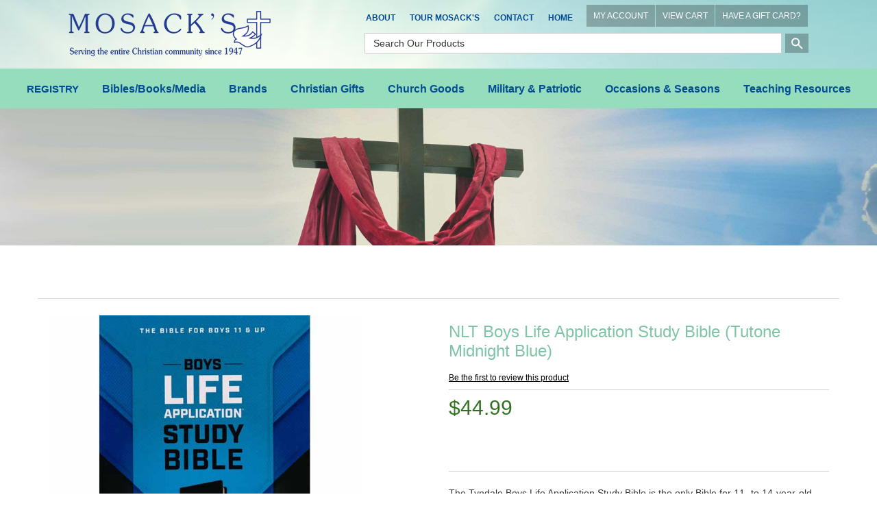

--- FILE ---
content_type: text/html; charset=utf-8
request_url: https://mosacks.com/moreinfo/TyndaleBoysLifeApplicationStudyBible-9781496430779
body_size: 247847
content:




<!DOCTYPE html>

<html>
<head>
    <title>Tyndale Boys Life Application Study Bible Tutone Midnight Blue</title>
    <meta http-equiv="X-UA-Compatible" content="IE=edge">
    <meta name="viewport" content="width=device-width, initial-scale=1.0" />
    <meta id="MetaDesc" name="DESCRIPTION" content=" The Tyndale Boys Life Application Study Bible is Tutone Midnight Blue. The Boys Life Application Study Bible is the only Bible for 11- to 14-year-old boys based on the #1-selling Life Application Study Bible.
" />
    <meta id="MetaKw" name="KEYWORDS" content="Tyndale Boys Life Application Study Bible Tutone Midnight Blue, Mosack&#39;s Christian Gifts" />
    
    
    <meta name="ROBOTS" content="INDEX, FOLLOW">

    
    <link rel="shortcut icon" id="favicon" href="" />
    <meta name="copyright" content="Copyright © 2010 The Intersoft Group, Inc, All Rights Reserved">

<script src="//ajax.aspnetcdn.com/ajax/jquery/jquery-2.1.3.min.js"></script>
<script src="//ajax.aspnetcdn.com/ajax/jquery.ui/1.11.4/jquery-ui.js"></script>
<script src="//cdn.ckeditor.com/4.4.7/full/ckeditor.js"></script>
<script src="//ajax.aspnetcdn.com/ajax/jquery.validate/1.13.1/jquery.validate.min.js"></script>
<link rel="stylesheet" type="text/css" href="//ajax.aspnetcdn.com/ajax/jquery.ui/1.11.4/themes/cupertino/jquery-ui.css" />
<!-- Latest compiled and minified CSS -->
<link rel="stylesheet" href="https://maxcdn.bootstrapcdn.com/bootstrap/3.3.7/css/bootstrap.min.css" integrity="sha384-BVYiiSIFeK1dGmJRAkycuHAHRg32OmUcww7on3RYdg4Va+PmSTsz/K68vbdEjh4u" crossorigin="anonymous">
<!-- Optional theme -->
<link rel="stylesheet" href="https://maxcdn.bootstrapcdn.com/bootstrap/3.3.7/css/bootstrap-theme.min.css" integrity="sha384-rHyoN1iRsVXV4nD0JutlnGaslCJuC7uwjduW9SVrLvRYooPp2bWYgmgJQIXwl/Sp" crossorigin="anonymous">
<!-- Latest compiled and minified JavaScript -->
<script src="https://maxcdn.bootstrapcdn.com/bootstrap/3.3.7/js/bootstrap.min.js" integrity="sha384-Tc5IQib027qvyjSMfHjOMaLkfuWVxZxUPnCJA7l2mCWNIpG9mGCD8wGNIcPD7Txa" crossorigin="anonymous"></script>


<link rel="stylesheet" href="https://cdnjs.cloudflare.com/ajax/libs/font-awesome/4.7.0/css/font-awesome.min.css">
<link rel="stylesheet" href="https://fonts.googleapis.com/icon?family=Material+Icons">

<script>
    var st = 360;
    window.setTimeout(returnHP,st * 60000);

    function returnHP()
    {
        alert("Your session has expired.");
        window.location.replace('https://mosacks.com/');
    }
</script>
    <link rel="shortcut icon" id="favicon" href="/files/" />
    <link rel="stylesheet" type="text/css" href="/Content/menustyles.css" />
    <script src="/Scripts/menusupport.js"></script>
    <script language="JavaScript">
        /* Original:&nbsp;  Eric King (eric_andrew_king@hotmail.com) -->
        <!-- Web Site:&nbsp;  http:&nbsp;//redrival.com/eak/ -->

        <!-- This script and many more are available free online at -->
        <!-- The JavaScript Source!! http:&nbsp;//javascript.internet.com -->
        */

        function NewWindow(mypage, myname, w, h, scroll) {
            var winl = (screen.width - w) / 2;
            var wint = (screen.height - h) / 2;
            winprops = 'height=' + h + ',width=' + w + ',top=' + wint + ',left=' + winl + ',scrollbars=' + scroll + ',resizable'
            win = window.open(mypage, myname, winprops)
            if (parseInt(navigator.appVersion) >= 4) { win.window.focus(); }
        }
    </script>
    <!-- See Common for declarations -->
    <script>
       $(function () {
           initmenu();
           $("#productsearchD").keydown(function (event) {
               if (event.which == 13) {
                   $("#buttonSearchD").click();
               }
           });
           $("#productsearch").keydown(function (event) {
               if (event.which == 13) {
                   $("#buttonSearch").click();
               }
           });
           $("#buttonSearchD").click(function () {
               var nloc = /sproducts/ + "?sval=" + $("#productsearchD").val() + "&ru=" + location.href;
                location.replace(nloc);
            });
           $("#buttonSearch").click(function () {
              var nloc = /sproducts/ + "?sval=" + $("#productsearch").val() + "&ru=" + location.href;
                location.replace(nloc);
           });
           $("#SearchIcon").click(function () { $("#PSearch").css("display", "inline-block"); }).hover(function () { $(this).css("cursor", "pointer"); });
           $("#CloseSearch").click(function () { $("#PSearch").hide(); }).hover(function () { $(this).css("cursor", "pointer"); });
        $("#productsearch").keyup(function (event) {
            if (event.keyCode == 13) {
                $("#buttonSearch").click();
            }
        });
       });
    </script>
    <link href="/Content/webflow.css" rel="stylesheet" type="text/css">
    <link rel="stylesheet" type="text/css" href="/Style.css" />
    <script>
    (function (i, s, o, g, r, a, m) {
        i['GoogleAnalyticsObject'] = r; i[r] = i[r] || function () {
            (i[r].q = i[r].q || []).push(arguments)
        }, i[r].l = 1 * new Date(); a = s.createElement(o),
        m = s.getElementsByTagName(o)[0]; a.async = 1; a.src = g; m.parentNode.insertBefore(a, m)
    })(window, document, 'script', 'https://www.google-analytics.com/analytics.js', 'ga');

    ga('create', 'UA-97707125-1', 'auto');
    ga('send', 'pageview');

</script>
    <script type='text/javascript'>
        window.__lo_site_id = 90493;

        (function () {
            var wa = document.createElement('script'); wa.type = 'text/javascript'; wa.async = true;
            wa.src = 'https://d10lpsik1i8c69.cloudfront.net/w.js';
            var s = document.getElementsByTagName('script')[0]; s.parentNode.insertBefore(wa, s);
        })();
    </script>
    <!-- Facebook Pixel Code -->
    <script>
        !function (f, b, e, v, n, t, s) {
            if (f.fbq) return; n = f.fbq = function () {
                n.callMethod ?
                    n.callMethod.apply(n, arguments) : n.queue.push(arguments)
            };
            if (!f._fbq) f._fbq = n; n.push = n; n.loaded = !0; n.version = '2.0';
            n.queue = []; t = b.createElement(e); t.async = !0;
            t.src = v; s = b.getElementsByTagName(e)[0];
            s.parentNode.insertBefore(t, s)
        }(window, document, 'script',
            'https://connect.facebook.net/en_US/fbevents.js');
        fbq('init', '374377129698545');
        fbq('track', 'PageView');
    </script>
    <noscript>
        <img height="1" width="1"
             src="https://www.facebook.com/tr?id=374377129698545&ev=PageView
&noscript=1" />
    </noscript>
    <!-- End Facebook Pixel Code -->
</head>
<body>

    <div class="topnav-section w-clearfix">
        <div class="brand-link left-spacing w-nav-brand">
            <div class="image-2"><a href="https://mosacks.com/"><img src="/files/logo.png" alt=""' border="0" class="logo_preceipt" /></a></div>
        </div>
        <div class="top-nav">
            <ul class="nav topbar-nav topnav"><li data-screensize="A" data-level="0"><a href="/religious-gifts/about-mosacks" >About</a></li>
<li data-screensize="A" data-level="0"><a href="/religious-gifts/tour-moasacks" >Tour Mosack's</a></li>
<li data-screensize="A" data-level="0"><a href="/contact" >Contact</a></li>
<li data-screensize="A" data-level="0"><a href="/index" >Home</a></li>
</ul>
            <div  class="topcart-block"><a href="/myaccount" class="topcartnav">MY ACCOUNT</a><a href="/cart" class="topcartnav">VIEW CART</a><a href="/redeeminfo" class="topcartnav">HAVE A GIFT CARD?</a></div>
            <div class="mobile_search"><i class="search_btn" id="SearchIcon"><img src="/files/ic_search_white_48dp_1x.png" class="ic_search"></i></div>
            <div id="PSearch" hidden style="text-align: right;">
                <input Class="inputsearch" id="productsearch" name="productsearch" placeholder="Search Our Products" type="text" value="" />&nbsp;<button id="buttonSearch" class="icon-search-bt"><i class="material-icons">search</i></button>&nbsp;<span id="CloseSearch" class="search-close">X</span>
            </div>
            <div class="search"><input Class="search-field" id="productsearchD" name="productsearchD" placeholder="Search Our Products" type="text" value="" /> <input type="button" id="buttonSearchD" value="" class="icon-search_btn" /></div>
        </div>
        <nav class="nav-menu" role="navigation">
            <div class="menu-button">
                <div class="navbar-btn">
                    <!-- toggle get grouped for better mobile display -->
                    <button type="button" data-target="#pm,#tn" class="navbar-toggle" id="hmenu" data-view="H">
                        <span class="sr-only">Toggle navigation</span>
                        <span class="icon-bar"></span>
                        <span class="icon-bar"></span>
                        <span class="icon-bar"></span>
                    </button>
                </div>
            </div>
            <div id="pm" class="dropdown-menu top pm-cntrl">
  <a class="dropdown-item-pm" href="https://mosacks.com/product/REGISTRY">REGISTRY</a>
  <a href="#" class="dropdown-item-pm jsSelect" data-target="#pm-1">Bibles/Books/Media<span class="hcarat-pm"></span></a>
  <a href="#" class="dropdown-item-pm jsSelect" data-target="#pm-6">Brands<span class="hcarat-pm"></span></a>
  <a href="#" class="dropdown-item-pm jsSelect" data-target="#pm-18">Christian Gifts<span class="hcarat-pm"></span></a>
  <a href="#" class="dropdown-item-pm jsSelect" data-target="#pm-31">Church Goods<span class="hcarat-pm"></span></a>
  <a href="#" class="dropdown-item-pm jsSelect" data-target="#pm-38">Military &amp; Patriotic<span class="hcarat-pm"></span></a>
  <a href="#" class="dropdown-item-pm jsSelect" data-target="#pm-41">Occasions &amp; Seasons<span class="hcarat-pm"></span></a>
  <a href="#" class="dropdown-item-pm jsSelect" data-target="#pm-50">Teaching Resources<span class="hcarat-pm"></span></a>
</div>
<div id="pm-1" class="dropdown-menu pm-1 pm-cntrl">
  <a class="dropdown-item-button jsSelect" type="button" date-toggle="dropdown" data-target="#pm" href="#">&lt; Back</a>
  <a class="dropdown-item-category" type="button" date-toggle="dropdown" data-target="#pm" href="https://mosacks.com/category/BiblesBooksMedia">Bibles/Books/Media</a>
  <a class="dropdown-item-pm" href="https://mosacks.com/product/AudioBooksAndMessages">Audio Books &amp; Messages</a>
  <a href="#" class="dropdown-item-pm jsSelect" data-target="#pm-2">Bibles &amp; Accessories<span class="hcarat-pm"></span></a>
  <a class="dropdown-item-pm" href="https://mosacks.com/product/BookHolderBookEnd">Book Holders and Book Ends</a>
  <a class="dropdown-item-pm" href="https://mosacks.com/product/Bookmarks">Bookmarks &amp; Magnifiers</a>
  <a href="#" class="dropdown-item-pm jsSelect" data-target="#pm-3">Books<span class="hcarat-pm"></span></a>
  <a href="#" class="dropdown-item-pm jsSelect" data-target="#pm-4">DVDs &amp; Movies<span class="hcarat-pm"></span></a>
  <a href="#" class="dropdown-item-pm jsSelect" data-target="#pm-5">Music<span class="hcarat-pm"></span></a>
</div>
<div id="pm-2" class="dropdown-menu pm-2 pm-cntrl">
  <a class="dropdown-item-button jsSelect" type="button" date-toggle="dropdown" data-target="#pm-1" href="#">&lt; Back</a>
  <a class="dropdown-item-category" type="button" date-toggle="dropdown" data-target="#pm-1" href="https://mosacks.com/category/Bibles">Bibles &amp; Accessories</a>
  <a class="dropdown-item-pm" href="https://mosacks.com/product/AmplifiedBible">Amplified Bibles</a>
  <a class="dropdown-item-pm" href="https://mosacks.com/product/BibleAccess">Bible Accessories</a>
  <a class="dropdown-item-pm" href="https://mosacks.com/product/BibleCovers">Bible Covers</a>
  <a class="dropdown-item-pm" href="https://mosacks.com/product/BibleStands">Bible Stands</a>
  <a class="dropdown-item-pm" href="https://mosacks.com/product/ChristianStandardBiblesCSB">Christian Standard Bibles CSB</a>
  <a class="dropdown-item-pm" href="https://mosacks.com/product/CompParB">Comparative &amp; Parallel Bibles</a>
  <a class="dropdown-item-pm" href="https://mosacks.com/product/DouayRheims">Douay-Rheims</a>
  <a class="dropdown-item-pm" href="https://mosacks.com/product/EnglishStandardVersionBible">English Standard Version</a>
  <a class="dropdown-item-pm" href="https://mosacks.com/product/KingJamesVersion">King James Version - KJV</a>
  <a class="dropdown-item-pm" href="https://mosacks.com/product/MessageBible">Message Bible</a>
  <a class="dropdown-item-pm" href="https://mosacks.com/product/MilitaryServiceBibles">Military &amp; Service Bibles</a>
  <a class="dropdown-item-pm" href="https://mosacks.com/product/NABRE">New American Bible (Catholic)</a>
  <a class="dropdown-item-pm" href="https://mosacks.com/product/NewCatholicVersionBibles">New Catholic Version</a>
  <a class="dropdown-item-pm" href="https://mosacks.com/product/NIV">New International Version</a>
  <a class="dropdown-item-pm" href="https://mosacks.com/product/NewInterpretersBible">New Interpreter's Bible</a>
  <a class="dropdown-item-pm" href="https://mosacks.com/product/NJ">New Jerusalem Bible &amp; Jerusalem</a>
  <a class="dropdown-item-pm" href="https://mosacks.com/product/NKJV">New King James Version</a>
  <a class="dropdown-item-pm" href="https://mosacks.com/product/NewLivingTranslationBibles">New Living Translation Bibles (NLT)</a>
  <a class="dropdown-item-pm" href="https://mosacks.com/product/NRSV">New Revised Standard Version</a>
  <a class="dropdown-item-pm" href="https://mosacks.com/product/RecoveryBibles">Recovery Bibles</a>
  <a class="dropdown-item-pm" href="https://mosacks.com/product/RevisedStandardVersion">Revised Standard Version Bible</a>
  <a class="dropdown-item-pm" href="https://mosacks.com/product/SpanishBibles">Spanish Bibles</a>
</div>
<div id="pm-3" class="dropdown-menu pm-3 pm-cntrl">
  <a class="dropdown-item-button jsSelect" type="button" date-toggle="dropdown" data-target="#pm-1" href="#">&lt; Back</a>
  <a class="dropdown-item-category" type="button" date-toggle="dropdown" data-target="#pm-1" href="https://mosacks.com/category/Books">Books</a>
  <a class="dropdown-item-pm" href="https://mosacks.com/product/AdultColoringBooks">Adult Coloring Books</a>
  <a class="dropdown-item-pm" href="https://mosacks.com/product/AdventBooks">Advent Books</a>
  <a class="dropdown-item-pm" href="https://mosacks.com/product/Aging">Aging Books</a>
  <a class="dropdown-item-pm" href="https://mosacks.com/product/AngelsBk">Angel Books</a>
  <a class="dropdown-item-pm" href="https://mosacks.com/product/AP">Apologetics Books</a>
  <a class="dropdown-item-pm" href="https://mosacks.com/product/BarronRobert">Barron, Bishop Robert</a>
  <a class="dropdown-item-pm" href="https://mosacks.com/product/BSRF">Bible Study &amp; Reference Books</a>
  <a class="dropdown-item-pm" href="https://mosacks.com/product/BindersCeremonial">Binders:  Ceremonial</a>
  <a class="dropdown-item-pm" href="https://mosacks.com/product/BIO">Biography &amp; Autobiography Books</a>
  <a class="dropdown-item-pm" href="https://mosacks.com/product/BoardBooksChildren">Board Books for Children</a>
  <a class="dropdown-item-pm" href="https://mosacks.com/product/CatechesisGoodShepherd">Catechesis of the Good Shepherd</a>
  <a class="dropdown-item-pm" href="https://mosacks.com/product/Catechism">Catechism &amp; Catechetic Books</a>
  <a class="dropdown-item-pm" href="https://mosacks.com/product/CZ">Catholic Books</a>
  <a class="dropdown-item-pm" href="https://mosacks.com/product/GKChesterton">Chesterton, G.K.</a>
  <a class="dropdown-item-pm" href="https://mosacks.com/product/ChildrensBooks">Children's Books</a>
  <a class="dropdown-item-pm" href="https://mosacks.com/product/ChildrenColoringBook">Children's Coloring Books</a>
  <a class="dropdown-item-pm" href="https://mosacks.com/product/CC">Christian Classics Books</a>
  <a class="dropdown-item-pm" href="https://mosacks.com/product/CL">Christian Living Books</a>
  <a class="dropdown-item-pm" href="https://mosacks.com/product/ChristmasBook">Christmas Books</a>
  <a class="dropdown-item-pm" href="https://mosacks.com/product/CH">Church Life Books</a>
  <a class="dropdown-item-pm" href="https://mosacks.com/product/ChurchRegisterBooks">Church Register Books</a>
  <a class="dropdown-item-pm" href="https://mosacks.com/product/CM">Commentary Books</a>
  <a class="dropdown-item-pm" href="https://mosacks.com/product/Ckbk">Cookbooks</a>
  <a class="dropdown-item-pm" href="https://mosacks.com/product/DS">Death/Suffering Books</a>
  <a class="dropdown-item-pm" href="https://mosacks.com/product/DE">Devotional Books</a>
  <a class="dropdown-item-pm" href="https://mosacks.com/product/DM">Divine Mercy Books</a>
  <a class="dropdown-item-pm" href="https://mosacks.com/product/DRCH">Doctors of the Church Books</a>
  <a class="dropdown-item-pm" href="https://mosacks.com/product/EasterBooks">Easter Books</a>
  <a class="dropdown-item-pm" href="https://mosacks.com/product/EduCathChri">Education, Catholic &amp; Christian</a>
  <a class="dropdown-item-pm" href="https://mosacks.com/product/ENCH">Encyclicals &amp; Church Documents</a>
  <a class="dropdown-item-pm" href="https://mosacks.com/product/EP">Episcopal Books</a>
  <a class="dropdown-item-pm" href="https://mosacks.com/product/EU">Eucharistic Adoration Books</a>
  <a class="dropdown-item-pm" href="https://mosacks.com/product/FM">Family Life Books</a>
  <a class="dropdown-item-pm" href="https://mosacks.com/product/FRCH">Fathers of the Church Books</a>
  <a class="dropdown-item-pm" href="https://mosacks.com/product/FC">Fiction Books</a>
  <a class="dropdown-item-pm" href="https://mosacks.com/product/FN">Finance Books</a>
  <a class="dropdown-item-pm" href="https://mosacks.com/product/GiftBooks">Gift Books</a>
  <a class="dropdown-item-pm" href="https://mosacks.com/product/GuestBooks">Guest Books</a>
  <a class="dropdown-item-pm" href="https://mosacks.com/product/HahnScott">Hahn, Dr. Scott</a>
  <a class="dropdown-item-pm" href="https://mosacks.com/product/HE">Health Books</a>
  <a class="dropdown-item-pm" href="https://mosacks.com/product/Heaven">Heaven Books</a>
  <a class="dropdown-item-pm" href="https://mosacks.com/product/HI">History Books</a>
  <a class="dropdown-item-pm" href="https://mosacks.com/product/HS">Holy Spirit Books</a>
  <a class="dropdown-item-pm" href="https://mosacks.com/product/HomeSchooling">Home Schooling Books</a>
  <a class="dropdown-item-pm" href="https://mosacks.com/product/JC">Jesus Christ Books</a>
  <a class="dropdown-item-pm" href="https://mosacks.com/product/Journals">Journals</a>
  <a class="dropdown-item-pm" href="https://mosacks.com/product/LPCatholicChristianBooks">Large Print Books</a>
  <a class="dropdown-item-pm" href="https://mosacks.com/product/LentBooks">Lent Books</a>
  <a class="dropdown-item-pm" href="https://mosacks.com/product/LewisCS">Lewis, C. S.</a>
  <a class="dropdown-item-pm" href="https://mosacks.com/product/LinkMarkSJ">Link, Mark SJ</a>
  <a class="dropdown-item-pm" href="https://mosacks.com/product/LiturgicalBooks">Liturgical Books</a>
  <a class="dropdown-item-pm" href="https://mosacks.com/product/LiturgicalBooksCalendarsDated2025">Liturgical Books &amp; Calendars Dated 2025</a>
  <a class="dropdown-item-pm" href="https://mosacks.com/product/LiturgicalBooksCalendarsDated2026">Liturgical Books &amp; Calendars Dated 2026</a>
  <a class="dropdown-item-pm" href="https://mosacks.com/product/LM">Love &amp; Marriage Books</a>
  <a class="dropdown-item-pm" href="https://mosacks.com/product/LucadoMaxBooks">Lucado, Max</a>
  <a class="dropdown-item-pm" href="https://mosacks.com/product/LU">Lutheran Books</a>
  <a class="dropdown-item-pm" href="https://mosacks.com/product/MaryBk">Mary, Mother of God Books</a>
  <a class="dropdown-item-pm" href="https://mosacks.com/product/MN">Men Books</a>
  <a class="dropdown-item-pm" href="https://mosacks.com/product/MertonThomas">Merton, Thomas</a>
  <a class="dropdown-item-pm" href="https://mosacks.com/product/MethodistBooks">Methodist Books</a>
  <a class="dropdown-item-pm" href="https://mosacks.com/product/Missals">Missals</a>
  <a class="dropdown-item-pm" href="https://mosacks.com/product/MotherAngelica">Mother Angelica</a>
  <a class="dropdown-item-pm" href="https://mosacks.com/product/NouwenHenri">Nouwen, Henri J M</a>
  <a class="dropdown-item-pm" href="https://mosacks.com/product/NovenaBooks">Novena Books</a>
  <a class="dropdown-item-pm" href="https://mosacks.com/product/Pastoral">Pastoral Books</a>
  <a class="dropdown-item-pm" href="https://mosacks.com/product/PetBooks">Pet Books</a>
  <a class="dropdown-item-pm" href="https://mosacks.com/product/Phonics">Phonics Books</a>
  <a class="dropdown-item-pm" href="https://mosacks.com/product/PictureBooks">Picture Books</a>
  <a class="dropdown-item-pm" href="https://mosacks.com/product/Politics">Politics &amp; Political Science Books</a>
  <a class="dropdown-item-pm" href="https://mosacks.com/product/Popes">Popes Books</a>
  <a class="dropdown-item-pm" href="https://mosacks.com/product/PR">Prayer Books</a>
  <a class="dropdown-item-pm" href="https://mosacks.com/product/PF">Prophecy Books</a>
  <a class="dropdown-item-pm" href="https://mosacks.com/product/PS">Psychology Books</a>
  <a class="dropdown-item-pm" href="https://mosacks.com/product/RE">Recovery Books</a>
  <a class="dropdown-item-pm" href="https://mosacks.com/product/SA">Sacrament Books</a>
  <a class="dropdown-item-pm" href="https://mosacks.com/product/STAU">Saint Augustine Books</a>
  <a class="dropdown-item-pm" href="https://mosacks.com/product/STFRA">Saint Francis of Assisi Books</a>
  <a class="dropdown-item-pm" href="https://mosacks.com/product/STTEA">Saint Teresa of Avila Books</a>
  <a class="dropdown-item-pm" href="https://mosacks.com/product/STTHL">Saint Therese of Liseaux Books</a>
  <a class="dropdown-item-pm" href="https://mosacks.com/product/SaintsIndividualSaintBook">Saints - Individual Saint Books</a>
  <a class="dropdown-item-pm" href="https://mosacks.com/product/SaintsManySaintsBooks">Saints - Many Saints Books</a>
  <a class="dropdown-item-pm" href="https://mosacks.com/product/SheenFulton">Sheen, Fulton J.</a>
  <a class="dropdown-item-pm" href="https://mosacks.com/product/SocialIssues">Social Issues Books</a>
  <a class="dropdown-item-pm" href="https://mosacks.com/product/SpanishTitles">Spanish Titles</a>
  <a class="dropdown-item-pm" href="https://mosacks.com/product/SR">Spirituality Books</a>
  <a class="dropdown-item-pm" href="https://mosacks.com/product/Stewardship">Stewardship Books</a>
  <a class="dropdown-item-pm" href="https://mosacks.com/product/TANManuals">TAN Leatherette Manuals</a>
  <a class="dropdown-item-pm" href="https://mosacks.com/product/TN">Teen Books</a>
  <a class="dropdown-item-pm" href="https://mosacks.com/product/TH">Theology Books</a>
  <a class="dropdown-item-pm" href="https://mosacks.com/product/TLC">Traditional Latin Catholic Books</a>
  <a class="dropdown-item-pm" href="https://mosacks.com/product/WO">Women Books</a>
</div>
<div id="pm-4" class="dropdown-menu pm-4 pm-cntrl">
  <a class="dropdown-item-button jsSelect" type="button" date-toggle="dropdown" data-target="#pm-1" href="#">&lt; Back</a>
  <a class="dropdown-item-category" type="button" date-toggle="dropdown" data-target="#pm-1" href="https://mosacks.com/category/DVDsMovies">DVDs &amp; Movies</a>
  <a class="dropdown-item-pm" href="https://mosacks.com/product/DVDBio">DVD - Biography</a>
  <a class="dropdown-item-pm" href="https://mosacks.com/product/DVDCath">DVD - Catholic</a>
  <a class="dropdown-item-pm" href="https://mosacks.com/product/DVDChild">DVD - Children</a>
  <a class="dropdown-item-pm" href="https://mosacks.com/product/DVDCmas">DVD - Christmas</a>
  <a class="dropdown-item-pm" href="https://mosacks.com/product/DVDMary">DVD - Mary, Mother of God</a>
  <a class="dropdown-item-pm" href="https://mosacks.com/product/DVDMovie">DVD - Movies</a>
  <a class="dropdown-item-pm" href="https://mosacks.com/product/DVDOther">DVD - Other</a>
  <a class="dropdown-item-pm" href="https://mosacks.com/product/DVDPope">DVD - Popes</a>
  <a class="dropdown-item-pm" href="https://mosacks.com/product/DVDSt">DVD - Saints</a>
</div>
<div id="pm-5" class="dropdown-menu pm-5 pm-cntrl">
  <a class="dropdown-item-button jsSelect" type="button" date-toggle="dropdown" data-target="#pm-1" href="#">&lt; Back</a>
  <a class="dropdown-item-category" type="button" date-toggle="dropdown" data-target="#pm-1" href="https://mosacks.com/category/Music">Music</a>
  <a class="dropdown-item-pm" href="https://mosacks.com/product/BenedictinesofMary">Benedictines of Mary</a>
  <a class="dropdown-item-pm" href="https://mosacks.com/product/BrownSusannaGerry">Brown, Susanna and Gerry</a>
  <a class="dropdown-item-pm" href="https://mosacks.com/product/CallananIan">Callanan, Ian</a>
  <a class="dropdown-item-pm" href="https://mosacks.com/product/CastingCrowns">Casting Crowns</a>
  <a class="dropdown-item-pm" href="https://mosacks.com/product/ChoralBinders">Choral Binders &amp; White Gloves</a>
  <a class="dropdown-item-pm" href="https://mosacks.com/product/ChristmasRecordings">Christmas Recordings</a>
  <a class="dropdown-item-pm" href="https://mosacks.com/product/ChurchOfTheHolyAngels">Church of the Holy Angels</a>
  <a class="dropdown-item-pm" href="https://mosacks.com/product/ConsiglioCyprian">Consiglio, Cyprian</a>
  <a class="dropdown-item-pm" href="https://mosacks.com/product/DeSilvaChris">De Silva, Chris</a>
  <a class="dropdown-item-pm" href="https://mosacks.com/product/GregorianChant">Gregorian Chant</a>
  <a class="dropdown-item-pm" href="https://mosacks.com/product/HaasDavid">Haas, David</a>
  <a class="dropdown-item-pm" href="https://mosacks.com/product/HaugenMarty">Haugen, Marty</a>
  <a class="dropdown-item-pm" href="https://mosacks.com/product/HeinzlJack">Heinzl, Jack</a>
  <a class="dropdown-item-pm" href="https://mosacks.com/product/Instrumental">Instrumental Music</a>
  <a class="dropdown-item-pm" href="https://mosacks.com/product/JoncasMichael">Joncas, Michael</a>
  <a class="dropdown-item-pm" href="https://mosacks.com/product/KochisRobert">Kochis, Robert</a>
  <a class="dropdown-item-pm" href="https://mosacks.com/product/LandryCarey">Landry, Carey</a>
  <a class="dropdown-item-pm" href="https://mosacks.com/product/LawtonLiam">Lawton, Liam</a>
  <a class="dropdown-item-pm" href="https://mosacks.com/product/MaherMatt">Maher, Matt</a>
  <a class="dropdown-item-pm" href="https://mosacks.com/product/MaryMotherOfGodCD">Mary Mother Of God Music CDs</a>
  <a class="dropdown-item-pm" href="https://mosacks.com/product/MassMusic">Mass Music</a>
  <a class="dropdown-item-pm" href="https://mosacks.com/product/MercyMe">Mercy Me</a>
  <a class="dropdown-item-pm" href="https://mosacks.com/product/MonksOfWestonPriory">Monks Of Weston Priory</a>
  <a class="dropdown-item-pm" href="https://mosacks.com/product/MooreJamesE">Moore, James E.</a>
  <a class="dropdown-item-pm" href="https://mosacks.com/product/NorbetGregory">Norbet, Gregory</a>
  <a class="dropdown-item-pm" href="https://mosacks.com/product/OrtegaFernando">Ortega, Fernando</a>
  <a class="dropdown-item-pm" href="https://mosacks.com/product/PerkovichFrFrank">Perkovich, Fr. Frank</a>
  <a class="dropdown-item-pm" href="https://mosacks.com/product/Priests">Priests</a>
  <a class="dropdown-item-pm" href="https://mosacks.com/product/Selah">Selah</a>
  <a class="dropdown-item-pm" href="https://mosacks.com/product/SmithMichaelW">Smith, Michael W.</a>
  <a class="dropdown-item-pm" href="https://mosacks.com/product/SpanishMusic">Spanish Music</a>
  <a class="dropdown-item-pm" href="https://mosacks.com/product/TalbotJohnMichael">Talbot, John Michael</a>
  <a class="dropdown-item-pm" href="https://mosacks.com/product/ToolanSuzanne">Toolan, Suzanne</a>
</div>
<div id="pm-6" class="dropdown-menu pm-6 pm-cntrl">
  <a class="dropdown-item-button jsSelect" type="button" date-toggle="dropdown" data-target="#pm" href="#">&lt; Back</a>
  <a class="dropdown-item-category" type="button" date-toggle="dropdown" data-target="#pm" href="https://mosacks.com/category/Brands">Brands</a>
  <a href="#" class="dropdown-item-pm jsSelect" data-target="#pm-7">Alviti Creations<span class="hcarat-pm"></span></a>
  <a class="dropdown-item-pm" href="https://mosacks.com/product/AMenCollectionUSA">AMen Collection USA</a>
  <a class="dropdown-item-pm" href="https://mosacks.com/product/ArteGrosse">Arte/Grossé</a>
  <a href="#" class="dropdown-item-pm jsSelect" data-target="#pm-8">Beau Veste Brand<span class="hcarat-pm"></span></a>
  <a class="dropdown-item-pm" href="https://mosacks.com/product/Crossword">Crossword</a>
  <a class="dropdown-item-pm" href="https://mosacks.com/product/DemetzArtStudio">Demetz Art Studio</a>
  <a class="dropdown-item-pm" href="https://mosacks.com/product/EcclesiasticalApparel">Ecclesiastical Apparel </a>
  <a class="dropdown-item-pm" href="https://mosacks.com/product/FaithStones">FaithStones™</a>
  <a href="#" class="dropdown-item-pm jsSelect" data-target="#pm-9">Fontanini by Roman, Inc.<span class="hcarat-pm"></span></a>
  <a class="dropdown-item-pm" href="https://mosacks.com/product/Foundations">Foundations</a>
  <a href="#" class="dropdown-item-pm jsSelect" data-target="#pm-10">Joseph's Studio<span class="hcarat-pm"></span></a>
  <a href="#" class="dropdown-item-pm jsSelect" data-target="#pm-11">K Brand Church Ware<span class="hcarat-pm"></span></a>
  <a class="dropdown-item-pm" href="https://mosacks.com/product/MySaintMyHero">My Saint My Hero Jewelry</a>
  <a class="dropdown-item-pm" href="https://mosacks.com/product/NeQwaArt">Ne'Qwa Art Glass Ornaments</a>
  <a href="#" class="dropdown-item-pm jsSelect" data-target="#pm-12">Precious Moments<span class="hcarat-pm"></span></a>
  <a href="#" class="dropdown-item-pm jsSelect" data-target="#pm-13">Regal Brand Bronze Ware<span class="hcarat-pm"></span></a>
  <a class="dropdown-item-pm" href="https://mosacks.com/product/SerClAN">Seraphim Classics Angels &amp; Nativities </a>
  <a href="#" class="dropdown-item-pm jsSelect" data-target="#pm-14">SLABBINCK<span class="hcarat-pm"></span></a>
  <a class="dropdown-item-pm" href="https://mosacks.com/product/VeroneseCollection">Veronese Collection</a>
  <a href="#" class="dropdown-item-pm jsSelect" data-target="#pm-15">W Brand Church Furniture<span class="hcarat-pm"></span></a>
  <a href="#" class="dropdown-item-pm jsSelect" data-target="#pm-16">Wee Believers<span class="hcarat-pm"></span></a>
  <a href="#" class="dropdown-item-pm jsSelect" data-target="#pm-17">Willow Tree Brand<span class="hcarat-pm"></span></a>
</div>
<div id="pm-7" class="dropdown-menu pm-7 pm-cntrl">
  <a class="dropdown-item-button jsSelect" type="button" date-toggle="dropdown" data-target="#pm-6" href="#">&lt; Back</a>
  <a class="dropdown-item-category" type="button" date-toggle="dropdown" data-target="#pm-6" href="https://mosacks.com/category/AlvitiCreations">Alviti Creations</a>
  <a class="dropdown-item-pm" href="https://mosacks.com/product/AlvitiCommunionBowlsOpenCiboria">Alviti Communion Bowls &amp; Open Ciboria</a>
  <a class="dropdown-item-pm" href="https://mosacks.com/product/AlvitiCommunionWare">Alviti Communion Ware</a>
  <a class="dropdown-item-pm" href="https://mosacks.com/product/AlvitiCreationsPyx">Alviti Creations Pyx</a>
</div>
<div id="pm-8" class="dropdown-menu pm-8 pm-cntrl">
  <a class="dropdown-item-button jsSelect" type="button" date-toggle="dropdown" data-target="#pm-6" href="#">&lt; Back</a>
  <a class="dropdown-item-category" type="button" date-toggle="dropdown" data-target="#pm-6" href="https://mosacks.com/category/BeauVeste">Beau Veste Brand</a>
  <a class="dropdown-item-pm" href="https://mosacks.com/product/BeauVesteAlbs">Beau Veste Brand Albs</a>
  <a class="dropdown-item-pm" href="https://mosacks.com/product/BeauVesteAltarCloths">Beau Veste Altar Cloths</a>
  <a class="dropdown-item-pm" href="https://mosacks.com/product/BeauVesteAltarLinens">Beau Veste Altar Linens</a>
  <a class="dropdown-item-pm" href="https://mosacks.com/product/BeauVesteAltarParaments">Beau Veste Altar Paraments</a>
  <a class="dropdown-item-pm" href="https://mosacks.com/product/BeauVesteAltarServerWear">Beau Veste Altar Server Wear</a>
  <a class="dropdown-item-pm" href="https://mosacks.com/product/BeauVesteAppliques">Beau Veste Appliques</a>
  <a class="dropdown-item-pm" href="https://mosacks.com/product/BeauVesteBishopMonsignor">Beau Veste Bishops/Monsignors Wear</a>
  <a class="dropdown-item-pm" href="https://mosacks.com/product/BeauVesteCassocksSurplices">Beau Veste Cassocks &amp; Surplices</a>
  <a class="dropdown-item-pm" href="https://mosacks.com/product/BeauVesteChasubles">Beau Veste Chasubles</a>
  <a class="dropdown-item-pm" href="https://mosacks.com/product/BeauVesteClergyWear">Beau Veste Clergy Wear</a>
  <a class="dropdown-item-pm" href="https://mosacks.com/product/BeauVesteDalmatics">Beau Veste Dalmatics</a>
  <a class="dropdown-item-pm" href="https://mosacks.com/product/BeauVesteDeaconPoloShirt">Beau Veste Deacon Wear</a>
  <a class="dropdown-item-pm" href="https://mosacks.com/product/BeauVesteCoordinatingMassSetGold">Beau Veste Coordinating Mass Set Gold &amp; White Satin Brocade</a>
  <a class="dropdown-item-pm" href="https://mosacks.com/product/BeauVesteFabrics">Beau Veste Fabrics</a>
  <a class="dropdown-item-pm" href="https://mosacks.com/product/BeauVesteFuneralPalls">Beau Veste Funeral Palls</a>
  <a class="dropdown-item-pm" href="https://mosacks.com/product/BeauVesteLecternHanging">Beau Veste Lectern Hanging</a>
  <a class="dropdown-item-pm" href="https://mosacks.com/product/BeauVesteResurrectionMassSets">Beau Veste Resurrection Mass Sets</a>
  <a class="dropdown-item-pm" href="https://mosacks.com/product/BeauVesteStoles">Beau Veste Stoles-Overlay &amp; Deacon</a>
</div>
<div id="pm-9" class="dropdown-menu pm-9 pm-cntrl">
  <a class="dropdown-item-button jsSelect" type="button" date-toggle="dropdown" data-target="#pm-6" href="#">&lt; Back</a>
  <a class="dropdown-item-category" type="button" date-toggle="dropdown" data-target="#pm-6" href="https://mosacks.com/category/FontaniniByRoman">Fontanini by Roman, Inc.</a>
  <a class="dropdown-item-pm" href="https://mosacks.com/product/New2024FontaniniAllSizes">New 2024 Fontanini All Sizes</a>
  <a class="dropdown-item-pm" href="https://mosacks.com/product/New2025FontaniniAllSizes">New 2025 Fontanini All Sizes</a>
  <a class="dropdown-item-pm" href="https://mosacks.com/product/FontaniniAngels">Fontanini Angels</a>
  <a class="dropdown-item-pm" href="https://mosacks.com/product/FontaniniCrucifixes">Fontanini Crucifixes</a>
  <a class="dropdown-item-pm" href="https://mosacks.com/product/FontaniniGlitterdomesGiftware">Fontanini Glitterdomes &amp; Giftware</a>
  <a class="dropdown-item-pm" href="https://mosacks.com/product/Font5LifeChrist">Fontanini Life of Christ 5"</a>
  <a class="dropdown-item-pm" href="https://mosacks.com/product/FontaniniReligiousFigures">Fontanini Religious Figures</a>
  <a class="dropdown-item-pm" href="https://mosacks.com/product/35FontaniniNativity">Fontanini 3.5" Nativity Collection</a>
  <a class="dropdown-item-pm" href="https://mosacks.com/product/Fontanini5NativityFigures">Fontanini 5" Nativity Figures</a>
  <a class="dropdown-item-pm" href="https://mosacks.com/product/Fontanini5NativitySets">Fontanini 5" Nativity Sets &amp; Stables</a>
  <a class="dropdown-item-pm" href="https://mosacks.com/product/Fontanini5Village">Fontanini 5" Nativity Village Collection</a>
  <a class="dropdown-item-pm" href="https://mosacks.com/product/Fontanini75Nativity">Fontanini 7.5" Nativity Collection</a>
  <a class="dropdown-item-pm" href="https://mosacks.com/product/12FontaniniNativity">Fontanini 12" Nativity Collection</a>
  <a class="dropdown-item-pm" href="https://mosacks.com/product/18FontaniniMasterpieceCollection">Fontanini 18" Masterpiece Collection</a>
  <a class="dropdown-item-pm" href="https://mosacks.com/product/20FontaniniNativity">Fontanini 20" Masterpiece Nativity Collection</a>
  <a class="dropdown-item-pm" href="https://mosacks.com/product/27FontaniniNativity">Fontanini 27" Masterpiece Nativity Collection</a>
  <a class="dropdown-item-pm" href="https://mosacks.com/product/50FontaniniNativity">Fontanini 50" Masterpiece Nativity Collection</a>
  <a class="dropdown-item-pm" href="https://mosacks.com/product/70FontaniniNativity">Fontanini 70" Masterpiece Nativity Collection</a>
  <a class="dropdown-item-pm" href="https://mosacks.com/product/New2023FontaniniAllSizes">New 2023 Fontanini All Sizes</a>
  <a class="dropdown-item-pm" href="https://mosacks.com/product/New2022FontaniniAllSizes">2022 Fontanini All Sizes</a>
  <a class="dropdown-item-pm" href="https://mosacks.com/product/New2020Fontanini">2020 Fontanini - All Sizes</a>
</div>
<div id="pm-10" class="dropdown-menu pm-10 pm-cntrl">
  <a class="dropdown-item-button jsSelect" type="button" date-toggle="dropdown" data-target="#pm-6" href="#">&lt; Back</a>
  <a class="dropdown-item-category" type="button" date-toggle="dropdown" data-target="#pm-6" href="https://mosacks.com/category/JosephsStudio">Joseph's Studio</a>
  <a class="dropdown-item-pm" href="https://mosacks.com/product/JosephsStudioBabyGifts">Joseph's Studio Baby Gifts</a>
  <a class="dropdown-item-pm" href="https://mosacks.com/product/JosephsStudioCelticGardenCollectionGifts">Joseph's Studio Celtic Garden &amp; Gifts</a>
  <a class="dropdown-item-pm" href="https://mosacks.com/product/JosephStudioChristmas27Nativity">Joseph's Studio Christmas 27" Nativity</a>
  <a class="dropdown-item-pm" href="https://mosacks.com/product/JosephStudioChristmas39Nativity">Joseph's Studio Christmas 39" Nativity</a>
  <a class="dropdown-item-pm" href="https://mosacks.com/product/JosephStudioChristmas">Joseph's Studio Christmas Collection</a>
  <a class="dropdown-item-pm" href="https://mosacks.com/product/JosephsStudioConfirmation">Joseph's Studio Confirmation Gifts</a>
  <a class="dropdown-item-pm" href="https://mosacks.com/product/JosephsStudioEaglesWingsCollection">Joseph's Studio Eagle's Wings</a>
  <a class="dropdown-item-pm" href="https://mosacks.com/product/JosephsStudioEasterGifts">Joseph's Studio Easter Gifts</a>
  <a class="dropdown-item-pm" href="https://mosacks.com/product/JosephStudioFirstCommunion">Joseph's Studio First Communion Gifts</a>
  <a class="dropdown-item-pm" href="https://mosacks.com/product/JosephStudioGardenFiguresDecor">Joseph's Studio Garden Figures</a>
  <a class="dropdown-item-pm" href="https://mosacks.com/product/JosephStudioHarvestCollection">Joseph's Studio Harvest Collection</a>
  <a class="dropdown-item-pm" href="https://mosacks.com/product/JosephsStudioHeavenlyProtectors">Joseph's Studio Heavenly Protectors</a>
  <a class="dropdown-item-pm" href="https://mosacks.com/product/JosephStudioMemorialGarden">Joseph's Studio Memorial Garden</a>
  <a class="dropdown-item-pm" href="https://mosacks.com/product/JosephStudioRenaissance">Joseph's Studio Renaissance Collection</a>
  <a class="dropdown-item-pm" href="https://mosacks.com/product/JosephStudioRenaissanceWallArt">Joseph's Studio Renaissance Wall Art</a>
</div>
<div id="pm-11" class="dropdown-menu pm-11 pm-cntrl">
  <a class="dropdown-item-button jsSelect" type="button" date-toggle="dropdown" data-target="#pm-6" href="#">&lt; Back</a>
  <a class="dropdown-item-category" type="button" date-toggle="dropdown" data-target="#pm-6" href="https://mosacks.com/category/KBrandChurchWare">K Brand Church Ware</a>
  <a class="dropdown-item-pm" href="https://mosacks.com/product/KBrandAdventWreaths">K Brand Advent Wreaths</a>
  <a class="dropdown-item-pm" href="https://mosacks.com/product/KBrandBannerStands">K Brand Banner Stands</a>
  <a class="dropdown-item-pm" href="https://mosacks.com/product/KBrandBaptismalItems">K Brand Baptismal Items</a>
  <a class="dropdown-item-pm" href="https://mosacks.com/product/KBrandBishopsAppointments">K Brand Bishops' Appointments</a>
  <a class="dropdown-item-pm" href="https://mosacks.com/product/KBrandCandleLightersSnuffersStands">K Brand Candle Lighters &amp; Stands</a>
  <a class="dropdown-item-pm" href="https://mosacks.com/product/KBrandCandlesticksCandelabraTorches">K Brand Candlesticks, Candelabra, Torches</a>
  <a class="dropdown-item-pm" href="https://mosacks.com/product/KBrandIncenseCenserBoatStand">K Brand Censers, Boats &amp; Stands</a>
  <a class="dropdown-item-pm" href="https://mosacks.com/product/KBrandChalicesPatensCiboria">K Brand Chalices, Patens &amp; Ciboria</a>
  <a class="dropdown-item-pm" href="https://mosacks.com/product/KBrandClergyItemsClergyGifts">K Brand Clergy Items &amp; Gifts</a>
  <a class="dropdown-item-pm" href="https://mosacks.com/product/KBrandCommunionSetsServiceItem">K Brand Communion Sets &amp; Service Items</a>
  <a class="dropdown-item-pm" href="https://mosacks.com/product/KBrandCrossesCrucifixes">K Brand Crosses &amp; Crucifixes</a>
  <a class="dropdown-item-pm" href="https://mosacks.com/product/KBrandCrossesCrucifixesProcessional">K Brand Crosses &amp; Crucifixes - Processional</a>
  <a class="dropdown-item-pm" href="https://mosacks.com/product/KBrandCruetsCruetSets">K Brand Cruets &amp; Cruet Sets</a>
  <a class="dropdown-item-pm" href="https://mosacks.com/product/KBrandCrystal">K Brand Crystal</a>
  <a class="dropdown-item-pm" href="https://mosacks.com/product/KBrandEasternRite">K Brand Eastern Rite</a>
  <a class="dropdown-item-pm" href="https://mosacks.com/product/KBrandEwerBasinsLavaboSet">K Brand Ewer &amp; Basins, Lavabo Bowl Sets</a>
  <a class="dropdown-item-pm" href="https://mosacks.com/product/KBrandHolyOilLentenItems">K Brand Holy Oil &amp; Lenten Items</a>
  <a class="dropdown-item-pm" href="https://mosacks.com/product/KBrandHolyWaterItems">K Brand Holy Water Items</a>
  <a class="dropdown-item-pm" href="https://mosacks.com/product/KBrandMassKits">K Brand Mass Kits </a>
  <a class="dropdown-item-pm" href="https://mosacks.com/product/KBrandMemorialCrossesStar">K Brand Memorial Crosses &amp; Stars</a>
  <a class="dropdown-item-pm" href="https://mosacks.com/product/KBrandMiscellaneous">K Brand Miscellaneous</a>
  <a class="dropdown-item-pm" href="https://mosacks.com/product/KBrandMissalStandsBibleStands">K Brand Missal Stands &amp; Bible Stands</a>
  <a class="dropdown-item-pm" href="https://mosacks.com/product/KBrandMonstrancesOstensoriaThabors">K Brand Monstrances, Ostensoria, Thabors</a>
  <a class="dropdown-item-pm" href="https://mosacks.com/product/PectoralCros">K Brand Pectoral Crosses</a>
  <a class="dropdown-item-pm" href="https://mosacks.com/product/KBrandPyxBurse">K Brand Pyx and Burse</a>
  <a class="dropdown-item-pm" href="https://mosacks.com/product/KBrandOakBrassSanctuary">K Brand Sanctuary Appointments Oak &amp; Brass</a>
  <a class="dropdown-item-pm" href="https://mosacks.com/product/KBrandSanctuaryAppointmentsRoundShaft">K Brand Sanctuary Appointments Round Shaft</a>
  <a class="dropdown-item-pm" href="https://mosacks.com/product/KBrandSanctuaryAppointmentsSpiralShaft">K Brand Sanctuary Appointments Spiral Shaft</a>
  <a class="dropdown-item-pm" href="https://mosacks.com/product/KBrandSanctuaryLamp">K Brand Sanctuary Lamps</a>
  <a class="dropdown-item-pm" href="https://mosacks.com/product/KBrandStainlessSteelChurchWare">K Brand Stainless Steel Church Ware</a>
  <a class="dropdown-item-pm" href="https://mosacks.com/product/KBrandStationsOfTheCross">K Brand Stations Of The Cross</a>
  <a class="dropdown-item-pm" href="https://mosacks.com/product/KBrandTabernacles">K Brand Tabernacles, Exposition Tabernacles</a>
  <a class="dropdown-item-pm" href="https://mosacks.com/product/KBrandVasesLiners">K Brand Vases and Pedestals</a>
  <a class="dropdown-item-pm" href="https://mosacks.com/product/KBrandWroughtIron">K Brand Wrought Iron</a>
</div>
<div id="pm-12" class="dropdown-menu pm-12 pm-cntrl">
  <a class="dropdown-item-button jsSelect" type="button" date-toggle="dropdown" data-target="#pm-6" href="#">&lt; Back</a>
  <a class="dropdown-item-category" type="button" date-toggle="dropdown" data-target="#pm-6" href="https://mosacks.com/category/PM">Precious Moments</a>
  <a class="dropdown-item-pm" href="https://mosacks.com/product/PMBaby">Precious Moments Baby</a>
  <a class="dropdown-item-pm" href="https://mosacks.com/product/PMBirthday">Precious Moments Birthday</a>
  <a class="dropdown-item-pm" href="https://mosacks.com/product/PMChristmas">Precious Moments Christmas Collection</a>
  <a class="dropdown-item-pm" href="https://mosacks.com/product/PMChristmasOrnaments">Precious Moments Christmas Ornaments</a>
  <a class="dropdown-item-pm" href="https://mosacks.com/product/PMNativity">Precious Moments Christmas Standard Nativity</a>
  <a class="dropdown-item-pm" href="https://mosacks.com/product/PMFamily">Precious Moments Family</a>
  <a class="dropdown-item-pm" href="https://mosacks.com/product/PreciousMomentsFriendship">Precious Moments Friendship</a>
  <a class="dropdown-item-pm" href="https://mosacks.com/product/PMInspir">Precious Moments Inspiration Collection</a>
  <a class="dropdown-item-pm" href="https://mosacks.com/product/PMLoveColl">Precious Moments Love Collection</a>
  <a class="dropdown-item-pm" href="https://mosacks.com/product/PMSpecWish">Precious Moments Special Wishes</a>
  <a class="dropdown-item-pm" href="https://mosacks.com/product/PreciousMomentsWeddingAnniversary">Precious Moments Wedding Anniversary</a>
  <a class="dropdown-item-pm" href="https://mosacks.com/product/PMWedding">Precious Moments Wedding Collection</a>
</div>
<div id="pm-13" class="dropdown-menu pm-13 pm-cntrl">
  <a class="dropdown-item-button jsSelect" type="button" date-toggle="dropdown" data-target="#pm-6" href="#">&lt; Back</a>
  <a class="dropdown-item-category" type="button" date-toggle="dropdown" data-target="#pm-6" href="https://mosacks.com/category/RegalBrandBronzeWare">Regal Brand Bronze Ware</a>
  <a class="dropdown-item-pm" href="https://mosacks.com/product/BronzeEcclesiasticalfurnishings">Bronze Ecclesiastical Furnishings</a>
  <a class="dropdown-item-pm" href="https://mosacks.com/product/RegalBrandBronzeHolyWaterFonts">Regal Brand Bronze Holy Water Fonts</a>
  <a class="dropdown-item-pm" href="https://mosacks.com/product/RegalBrandTabernacles">Regal Brand Bronze Tabernacles</a>
</div>
<div id="pm-14" class="dropdown-menu pm-14 pm-cntrl">
  <a class="dropdown-item-button jsSelect" type="button" date-toggle="dropdown" data-target="#pm-6" href="#">&lt; Back</a>
  <a class="dropdown-item-category" type="button" date-toggle="dropdown" data-target="#pm-6" href="https://mosacks.com/category/SLABBINCK">SLABBINCK</a>
  <a class="dropdown-item-pm" href="https://mosacks.com/product/SLABBINCKAlbs">SLABBINCK Albs</a>
  <a class="dropdown-item-pm" href="https://mosacks.com/product/SLABBINCKBanners">SLABBINCK Banners</a>
  <a class="dropdown-item-pm" href="https://mosacks.com/product/SLABBINCKStoles">SLABBINCK Stoles</a>
</div>
<div id="pm-15" class="dropdown-menu pm-15 pm-cntrl">
  <a class="dropdown-item-button jsSelect" type="button" date-toggle="dropdown" data-target="#pm-6" href="#">&lt; Back</a>
  <a class="dropdown-item-category" type="button" date-toggle="dropdown" data-target="#pm-6" href="https://mosacks.com/category/WBrandChurchFurniture">W Brand Church Furniture</a>
  <a class="dropdown-item-pm" href="https://mosacks.com/product/WBrandAltarsCommunionTables">W Brand Altars, Communion Tables &amp; Candle Sticks</a>
  <a class="dropdown-item-pm" href="https://mosacks.com/product/WBrandAmbriesHolyOilSafes">W Brand Ambries/Holy Oil Safes, Font &amp; Tabernacles</a>
  <a class="dropdown-item-pm" href="https://mosacks.com/product/WBrandBaptismalFonts">W Brand Baptismal Fonts</a>
  <a class="dropdown-item-pm" href="https://mosacks.com/product/WBrandChurchChairs">W Brand Church Chairs</a>
  <a class="dropdown-item-pm" href="https://mosacks.com/product/WBrandAcrylicChurchFurniture">W Brand Acrylic Church Furniture</a>
  <a class="dropdown-item-pm" href="https://mosacks.com/product/WBrandHymnBoards">W Brand Hymn Boards</a>
  <a class="dropdown-item-pm" href="https://mosacks.com/product/WBrandMissalStandsTableTopLecterns">W Brand Missal Stands &amp; Table Top Lecterns</a>
  <a class="dropdown-item-pm" href="https://mosacks.com/product/WBrandOfferingBoxTitheBox">W Brand Offering Boxes &amp; Tithe Boxes</a>
  <a class="dropdown-item-pm" href="https://mosacks.com/product/WBrandPewAccessories">W Brand Pew Accessories</a>
  <a class="dropdown-item-pm" href="https://mosacks.com/product/WBrandPrieDieuKneelersStool">W Brand Prie Dieu, Kneelers, Stool</a>
  <a class="dropdown-item-pm" href="https://mosacks.com/product/WBrandPulpitsLecterns">W Brand Pulpits &amp; Lecterns</a>
  <a class="dropdown-item-pm" href="https://mosacks.com/product/WBrandTablesStandsPedestals">W Brand Tables, Stands &amp; Pedestals</a>
</div>
<div id="pm-16" class="dropdown-menu pm-16 pm-cntrl">
  <a class="dropdown-item-button jsSelect" type="button" date-toggle="dropdown" data-target="#pm-6" href="#">&lt; Back</a>
  <a class="dropdown-item-category" type="button" date-toggle="dropdown" data-target="#pm-6" href="https://mosacks.com/category/WeeBelievers">Wee Believers</a>
  <a class="dropdown-item-pm" href="https://mosacks.com/product/WeeBelieversLilPrayerBuddies">Wee Believers Lil' Prayer Buddies</a>
  <a class="dropdown-item-pm" href="https://mosacks.com/product/WeeBelieversListenLearn">Wee Believers Listen + Learn™ Plush</a>
  <a class="dropdown-item-pm" href="https://mosacks.com/product/WeeBelieversNoahsArk">Wee Believers Noah's Ark</a>
  <a class="dropdown-item-pm" href="https://mosacks.com/product/WeeBelieversRespectProtect">Wee Believers Respect &amp; Protect</a>
  <a class="dropdown-item-pm" href="https://mosacks.com/product/WeeBelieversWeeBlessings">Wee Believers Wee Blessings</a>
  <a class="dropdown-item-pm" href="https://mosacks.com/product/WeeBelieversWeeCelebrate">Wee Believers Wee Celebrate</a>
  <a class="dropdown-item-pm" href="https://mosacks.com/product/WeeBelieversWeeDiscover">Wee Believers Wee Discover</a>
</div>
<div id="pm-17" class="dropdown-menu pm-17 pm-cntrl">
  <a class="dropdown-item-button jsSelect" type="button" date-toggle="dropdown" data-target="#pm-6" href="#">&lt; Back</a>
  <a class="dropdown-item-category" type="button" date-toggle="dropdown" data-target="#pm-6" href="https://mosacks.com/category/WillowTreeBrand">Willow Tree Brand</a>
  <a class="dropdown-item-pm" href="https://mosacks.com/product/WillowTreeAngels">Willow Tree® Angels</a>
  <a class="dropdown-item-pm" href="https://mosacks.com/product/WillowTreeChristmas">Willow Tree® Christmas</a>
  <a class="dropdown-item-pm" href="https://mosacks.com/product/WillowTreeChristmasOrnaments">Willow Tree® Christmas Ornaments</a>
  <a class="dropdown-item-pm" href="https://mosacks.com/product/WillowTreeChristmasTheNativity">Willow Tree® Christmas The Nativity</a>
  <a class="dropdown-item-pm" href="https://mosacks.com/product/WillowTreeBrandFigures">Willow Tree® Figures</a>
  <a class="dropdown-item-pm" href="https://mosacks.com/product/WillowTreeKeepsakeBoxes">Willow Tree® Keepsake Boxes &amp; Books</a>
  <a class="dropdown-item-pm" href="https://mosacks.com/product/WillowTreePlaques">Willow Tree® Plaques</a>
</div>
<div id="pm-18" class="dropdown-menu pm-18 pm-cntrl">
  <a class="dropdown-item-button jsSelect" type="button" date-toggle="dropdown" data-target="#pm" href="#">&lt; Back</a>
  <a class="dropdown-item-category" type="button" date-toggle="dropdown" data-target="#pm" href="https://mosacks.com/category/ChristianGifts">Christian Gifts</a>
  <a class="dropdown-item-pm" href="https://mosacks.com/product/PopeLeoXIVProducts">Pope Leo XIV Products</a>
  <a class="dropdown-item-pm" href="https://mosacks.com/product/AllLaserPersonalizedGifts">All Laser Personalized Gifts &amp; Awards</a>
  <a href="#" class="dropdown-item-pm jsSelect" data-target="#pm-19">Apparel<span class="hcarat-pm"></span></a>
  <a href="#" class="dropdown-item-pm jsSelect" data-target="#pm-20">Auto Accessories &amp; Bike<span class="hcarat-pm"></span></a>
  <a class="dropdown-item-pm" href="https://mosacks.com/product/CancerResources">Cancer Resources</a>
  <a href="#" class="dropdown-item-pm jsSelect" data-target="#pm-21">Candles:  Home Use<span class="hcarat-pm"></span></a>
  <a class="dropdown-item-pm" href="https://mosacks.com/product/CheckbookCoversWallets">Checkbook Covers &amp; Wallets</a>
  <a href="#" class="dropdown-item-pm jsSelect" data-target="#pm-22">Crosses &amp; Crucifixes<span class="hcarat-pm"></span></a>
  <a class="dropdown-item-pm" href="https://mosacks.com/product/DMI">Divine Mercy Items</a>
  <a class="dropdown-item-pm" href="https://mosacks.com/product/Frames"> Frames</a>
  <a class="dropdown-item-pm" href="https://mosacks.com/product/GiftBagsWrappingPaper">Gift Bags &amp; Wrapping Paper</a>
  <a class="dropdown-item-pm" href="https://mosacks.com/product/GiftCertificate">Gift Certificates at MOSACK'S</a>
  <a href="#" class="dropdown-item-pm jsSelect" data-target="#pm-23">Greeting Cards<span class="hcarat-pm"></span></a>
  <a class="dropdown-item-pm" href="https://mosacks.com/product/HealthAndWellness">Health &amp; Wellness</a>
  <a class="dropdown-item-pm" href="https://mosacks.com/product/HolyCards">Holy Cards</a>
  <a class="dropdown-item-pm" href="https://mosacks.com/product/HolyWaterFont">Holy Water Fonts &amp; Bottles</a>
  <a class="dropdown-item-pm" href="https://mosacks.com/product/HomeDecor">Home Decor &amp; Home Blessing</a>
  <a class="dropdown-item-pm" href="https://mosacks.com/product/Icon">Icons &amp; Plaques</a>
  <a class="dropdown-item-pm" href="https://mosacks.com/product/Irish">Irish</a>
  <a href="#" class="dropdown-item-pm jsSelect" data-target="#pm-24">Jewelry<span class="hcarat-pm"></span></a>
  <a class="dropdown-item-pm" href="https://mosacks.com/product/MugsChrstianMugs">Mugs</a>
  <a class="dropdown-item-pm" href="https://mosacks.com/product/NurseGifts">Nurse Gifts &amp; Caregiver Gifts</a>
  <a href="#" class="dropdown-item-pm jsSelect" data-target="#pm-25">Outdoor &amp; Garden<span class="hcarat-pm"></span></a>
  <a class="dropdown-item-pm" href="https://mosacks.com/product/PetProducts">Pet Products</a>
  <a class="dropdown-item-pm" href="https://mosacks.com/product/PocketCoinReligiousArticles">Pocket Coin/Token Religious Articles</a>
  <a class="dropdown-item-pm" href="https://mosacks.com/product/PopeFrancisProducts">Pope Francis Products</a>
  <a class="dropdown-item-pm" href="https://mosacks.com/product/POPESTJOHNPAULIIPRODUCTS">Pope St. John Paul II Products</a>
  <a class="dropdown-item-pm" href="https://mosacks.com/product/POPESTJOHNXXIIIPRODUCTS">Pope St. John XXIII Products</a>
  <a class="dropdown-item-pm" href="https://mosacks.com/product/RecoveryGifts">Recovery Recognition &amp; Gifts</a>
  <a href="#" class="dropdown-item-pm jsSelect" data-target="#pm-26">Rosaries<span class="hcarat-pm"></span></a>
  <a class="dropdown-item-pm" href="https://mosacks.com/product/Scapulars">Scapulars</a>
  <a class="dropdown-item-pm" href="https://mosacks.com/product/SpanishGiftsBooks">Spanish Gifts &amp; Books</a>
  <a class="dropdown-item-pm" href="https://mosacks.com/product/800AnniversaryFirstNativityScene">800th Anniversary of the First Nativity Scene by St. Francis</a>
  <a class="dropdown-item-pm" href="https://mosacks.com/product/StPioProducts">St. Pio (Padre Pio) Products</a>
  <a class="dropdown-item-pm" href="https://mosacks.com/product/StTeresaCalcutta">St. Teresa of Calcutta Products</a>
  <a href="#" class="dropdown-item-pm jsSelect" data-target="#pm-28">Statuary Indoor<span class="hcarat-pm"></span></a>
  <a href="#" class="dropdown-item-pm jsSelect" data-target="#pm-29">Stickers, Toys, Games &amp; Puzzles<span class="hcarat-pm"></span></a>
  <a class="dropdown-item-pm" href="https://mosacks.com/product/TheChosen">The Chosen</a>
  <a class="dropdown-item-pm" href="https://mosacks.com/product/WallArt">Wall Art</a>
  <a class="dropdown-item-pm" href="https://mosacks.com/product/WindowDecals">Window Decals &amp; Magnets</a>
  <a href="#" class="dropdown-item-pm jsSelect" data-target="#pm-30">Women's Ministry Apparel<span class="hcarat-pm"></span></a>
</div>
<div id="pm-19" class="dropdown-menu pm-19 pm-cntrl">
  <a class="dropdown-item-button jsSelect" type="button" date-toggle="dropdown" data-target="#pm-18" href="#">&lt; Back</a>
  <a class="dropdown-item-category" type="button" date-toggle="dropdown" data-target="#pm-18" href="https://mosacks.com/category/Apparel">Apparel</a>
  <a class="dropdown-item-pm" href="https://mosacks.com/product/Caps">Caps + Hats</a>
  <a class="dropdown-item-pm" href="https://mosacks.com/product/Neckties">Neckties</a>
  <a class="dropdown-item-pm" href="https://mosacks.com/product/ShirtsHoodiesSweatshirts">Shirts - Hoodies - Sweatshirts</a>
  <a class="dropdown-item-pm" href="https://mosacks.com/product/Socks">Socks</a>
</div>
<div id="pm-20" class="dropdown-menu pm-20 pm-cntrl">
  <a class="dropdown-item-button jsSelect" type="button" date-toggle="dropdown" data-target="#pm-18" href="#">&lt; Back</a>
  <a class="dropdown-item-category" type="button" date-toggle="dropdown" data-target="#pm-18" href="https://mosacks.com/category/AutoAccessories">Auto Accessories &amp; Bike</a>
  <a class="dropdown-item-pm" href="https://mosacks.com/product/Keychains">Keychains</a>
  <a class="dropdown-item-pm" href="https://mosacks.com/product/LuggageTags">Luggage Tags &amp; Prayer Cards</a>
  <a class="dropdown-item-pm" href="https://mosacks.com/product/VehicleDecalsFlags">Vehicle Decals &amp; Flags</a>
  <a class="dropdown-item-pm" href="https://mosacks.com/product/VehicleRosaries">Vehicle Rosaries and Rearview Mirror Charms</a>
  <a class="dropdown-item-pm" href="https://mosacks.com/product/VehicleStatuesPlaques">Vehicle Statues &amp; Plaques</a>
  <a class="dropdown-item-pm" href="https://mosacks.com/product/VisorClips">Visor Clips &amp; Bike Clips</a>
</div>
<div id="pm-21" class="dropdown-menu pm-21 pm-cntrl">
  <a class="dropdown-item-button jsSelect" type="button" date-toggle="dropdown" data-target="#pm-18" href="#">&lt; Back</a>
  <a class="dropdown-item-category" type="button" date-toggle="dropdown" data-target="#pm-18" href="https://mosacks.com/category/CandleHomeUse">Candles:  Home Use</a>
  <a class="dropdown-item-pm" href="https://mosacks.com/product/HomeAdventCandles">Advent Candles &amp; Advent Wreaths</a>
  <a class="dropdown-item-pm" href="https://mosacks.com/product/ChristCandles">Christ Candles</a>
  <a class="dropdown-item-pm" href="https://mosacks.com/product/SacramentCandles">Sacrament Candles, Light of Christ</a>
  <a class="dropdown-item-pm" href="https://mosacks.com/product/LEDCandles">LED Candles</a>
  <a class="dropdown-item-pm" href="https://mosacks.com/product/SeasonalCandles">Seasonal Candles &amp; Taper Candles</a>
  <a class="dropdown-item-pm" href="https://mosacks.com/product/VotiveCandles">Votive Candles</a>
</div>
<div id="pm-22" class="dropdown-menu pm-22 pm-cntrl">
  <a class="dropdown-item-button jsSelect" type="button" date-toggle="dropdown" data-target="#pm-18" href="#">&lt; Back</a>
  <a class="dropdown-item-category" type="button" date-toggle="dropdown" data-target="#pm-18" href="https://mosacks.com/category/CrossesCrucifixes">Crosses &amp; Crucifixes</a>
  <a class="dropdown-item-pm" href="https://mosacks.com/product/StandingCrucifixesCrosses">Standing Crucifixes &amp; Crosses</a>
  <a class="dropdown-item-pm" href="https://mosacks.com/product/4CruCro">4" Crucifixes &amp; Crosses</a>
  <a class="dropdown-item-pm" href="https://mosacks.com/product/6CruCro">6" Crucifixes &amp; Crosses</a>
  <a class="dropdown-item-pm" href="https://mosacks.com/product/8CruCro">8" Crucifixes &amp; Crosses</a>
  <a class="dropdown-item-pm" href="https://mosacks.com/product/9CruCro">9" Crucifixes &amp; Crosses</a>
  <a class="dropdown-item-pm" href="https://mosacks.com/product/10CruCro">10" Crucifixes &amp; Crosses</a>
  <a class="dropdown-item-pm" href="https://mosacks.com/product/11CruCro">11" Crucifixes &amp; Crosses</a>
  <a class="dropdown-item-pm" href="https://mosacks.com/product/12CruCro">12" Crucifixes &amp; Crosses</a>
  <a class="dropdown-item-pm" href="https://mosacks.com/product/14CruCro">14" Crucifixes &amp; Crosses</a>
  <a class="dropdown-item-pm" href="https://mosacks.com/product/18CruCro">18" - 29" Crucifixes &amp; Crosses</a>
  <a class="dropdown-item-pm" href="https://mosacks.com/product/30CroCru">30" &amp; Larger Crosses &amp; Crucifixes</a>
</div>
<div id="pm-23" class="dropdown-menu pm-23 pm-cntrl">
  <a class="dropdown-item-button jsSelect" type="button" date-toggle="dropdown" data-target="#pm-18" href="#">&lt; Back</a>
  <a class="dropdown-item-category" type="button" date-toggle="dropdown" data-target="#pm-18" href="https://mosacks.com/category/GreetingCardsCatholic">Greeting Cards</a>
  <a class="dropdown-item-pm" href="https://mosacks.com/product/BoxedChristianGreetingCards">Boxed Greeting Cards</a>
  <a class="dropdown-item-pm" href="https://mosacks.com/product/BaptismGreetingCards">Baptism Greeting Cards</a>
  <a class="dropdown-item-pm" href="https://mosacks.com/product/BoxedChristmasCard">Boxed Christmas Card</a>
  <a class="dropdown-item-pm" href="https://mosacks.com/product/ConfirmationGreetingCards">Confirmation Greeting Cards</a>
  <a class="dropdown-item-pm" href="https://mosacks.com/product/FirstHolyCommunionGreetingCardsInvitations">First Holy Communion Greeting Cards &amp; Invitations</a>
  <a class="dropdown-item-pm" href="https://mosacks.com/product/FirstMassGreetingCards">First Mass Greeting Cards</a>
  <a class="dropdown-item-pm" href="https://mosacks.com/product/GetWellGreetingCards">Get Well Greeting Cards</a>
  <a class="dropdown-item-pm" href="https://mosacks.com/product/GraduationGreetingCards">Graduation Greeting Cards</a>
  <a class="dropdown-item-pm" href="https://mosacks.com/product/HappyOccasionGreetingCards">Happy Occasion Greeting Cards</a>
  <a class="dropdown-item-pm" href="https://mosacks.com/product/IrishStPatricksDayGreetingCards">Irish &amp; St. Patrick's Day Greeting Cards</a>
  <a class="dropdown-item-pm" href="https://mosacks.com/product/JubileeGreetingCards">Jubilee, Anniversary of Ordination Greeting Cards</a>
  <a class="dropdown-item-pm" href="https://mosacks.com/product/JubileeAnniversaryReligiousLife">Jubilee, Anniversary of Religious Life Greeting Cards</a>
  <a class="dropdown-item-pm" href="https://mosacks.com/product/LordsServiceAnniversaryGreetingCards">Lord's Service Anniversary Greeting Cards</a>
  <a class="dropdown-item-pm" href="https://mosacks.com/product/LordsServiceGreetingCards">Lord's Service Greeting Cards</a>
  <a class="dropdown-item-pm" href="https://mosacks.com/product/NewAssignmentGreetingCard">New Assignment Greeting Cards</a>
  <a class="dropdown-item-pm" href="https://mosacks.com/product/OrdinationGreetingCards">Ordination Greeting Cards</a>
  <a class="dropdown-item-pm" href="https://mosacks.com/product/RCIAGreetingCards">RCIA Greeting Cards</a>
  <a class="dropdown-item-pm" href="https://mosacks.com/product/StJosephsDayGreetingCards">St. Joseph's Day Greeting Cards</a>
  <a class="dropdown-item-pm" href="https://mosacks.com/product/SympathyCards">Sympathy Cards</a>
  <a class="dropdown-item-pm" href="https://mosacks.com/product/ThankYouGreetingCards">Thank You Greeting Cards</a>
</div>
<div id="pm-24" class="dropdown-menu pm-24 pm-cntrl">
  <a class="dropdown-item-button jsSelect" type="button" date-toggle="dropdown" data-target="#pm-18" href="#">&lt; Back</a>
  <a class="dropdown-item-category" type="button" date-toggle="dropdown" data-target="#pm-18" href="https://mosacks.com/category/Jewelry">Jewelry</a>
  <a class="dropdown-item-pm" href="https://mosacks.com/product/jebaby">Baby Jewelry</a>
  <a class="dropdown-item-pm" href="https://mosacks.com/product/jebr">Bracelets</a>
  <a class="dropdown-item-pm" href="https://mosacks.com/product/TieTac">Christian Tie Tacs and Tie Bars</a>
  <a class="dropdown-item-pm" href="https://mosacks.com/product/jeea">Earrings</a>
  <a class="dropdown-item-pm" href="https://mosacks.com/product/JewelryBoxKeepsakeBox">Jewelry Box / Keepsake Box</a>
  <a class="dropdown-item-pm" href="https://mosacks.com/product/MySaintMyHeroes">My Saint My Hero</a>
  <a class="dropdown-item-pm" href="https://mosacks.com/product/jecr">Necklaces Cross </a>
  <a class="dropdown-item-pm" href="https://mosacks.com/product/NecklacesCrossWood">Necklaces Crosses of Wood</a>
  <a class="dropdown-item-pm" href="https://mosacks.com/product/jecru">Necklaces Crucifix </a>
  <a class="dropdown-item-pm" href="https://mosacks.com/product/4WayMed">Necklaces Four Way Medal </a>
  <a class="dropdown-item-pm" href="https://mosacks.com/product/NecklacesHolySpirit">Necklaces Holy Spirit</a>
  <a class="dropdown-item-pm" href="https://mosacks.com/product/NecklacesJesusChristScapulars">Necklaces Jesus Christ &amp; Scapulars</a>
  <a class="dropdown-item-pm" href="https://mosacks.com/product/JeMil">Necklaces Military Medals</a>
  <a class="dropdown-item-pm" href="https://mosacks.com/product/jemir">Necklaces Miraculous &amp; Mary</a>
  <a class="dropdown-item-pm" href="https://mosacks.com/product/NecklacesSaintAC">Necklaces Patron Saint A-C</a>
  <a class="dropdown-item-pm" href="https://mosacks.com/product/NecklacesSaintDH">Necklaces Patron Saint D-H</a>
  <a class="dropdown-item-pm" href="https://mosacks.com/product/NecklacesSaintIL">Necklaces Patron Saint I-L</a>
  <a class="dropdown-item-pm" href="https://mosacks.com/product/NecklacesSaintMR">Necklaces Patron Saint M-R</a>
  <a class="dropdown-item-pm" href="https://mosacks.com/product/NecklacesSaintSZ">Necklaces Patron Saint S-Z</a>
  <a class="dropdown-item-pm" href="https://mosacks.com/product/NecklacePectoralCross">Necklaces Pectoral Cross</a>
  <a class="dropdown-item-pm" href="https://mosacks.com/product/jespe">Necklaces Specialty Medal </a>
  <a class="dropdown-item-pm" href="https://mosacks.com/product/jesp">Necklaces Sports Medal </a>
  <a class="dropdown-item-pm" href="https://mosacks.com/product/PearlNecklaceBraceletEarrings">Pearl Necklaces, Bracelet, Earrings</a>
  <a class="dropdown-item-pm" href="https://mosacks.com/product/PewterMedalNecklaces">Pewter Medal Necklaces</a>
  <a class="dropdown-item-pm" href="https://mosacks.com/product/jepi">Pins</a>
  <a class="dropdown-item-pm" href="https://mosacks.com/product/Rings">Rings</a>
</div>
<div id="pm-25" class="dropdown-menu pm-25 pm-cntrl">
  <a class="dropdown-item-button jsSelect" type="button" date-toggle="dropdown" data-target="#pm-18" href="#">&lt; Back</a>
  <a class="dropdown-item-category" type="button" date-toggle="dropdown" data-target="#pm-18" href="https://mosacks.com/category/OutdoorGarden">Outdoor &amp; Garden</a>
  <a class="dropdown-item-pm" href="https://mosacks.com/product/OutdoorGardenDecor">Outdoor Garden Décor</a>
  <a class="dropdown-item-pm" href="https://mosacks.com/product/OutdoorMemorialGarden">Outdoor Memorial Garden</a>
  <a class="dropdown-item-pm" href="https://mosacks.com/product/OutdoorNativities">Outdoor Nativities</a>
  <a class="dropdown-item-pm" href="https://mosacks.com/product/OutdoorStationsCross">Outdoor Stations of the Cross</a>
  <a class="dropdown-item-pm" href="https://mosacks.com/product/OutdoorStatues">Outdoor Statues</a>
  <a class="dropdown-item-pm" href="https://mosacks.com/product/OutdoorStatuesPVC">Religious Outdoor Statues - PVC</a>
</div>
<div id="pm-26" class="dropdown-menu pm-26 pm-cntrl">
  <a class="dropdown-item-button jsSelect" type="button" date-toggle="dropdown" data-target="#pm-18" href="#">&lt; Back</a>
  <a class="dropdown-item-category" type="button" date-toggle="dropdown" data-target="#pm-18" href="https://mosacks.com/category/Rosaries">Rosaries</a>
  <a href="#" class="dropdown-item-pm jsSelect" data-target="#pm-27">Birthstone Rosaries<span class="hcarat-pm"></span></a>
  <a class="dropdown-item-pm" href="https://mosacks.com/product/CrystalAllSSRos">Crystal &amp; All Sterling Silver Rosaries</a>
  <a class="dropdown-item-pm" href="https://mosacks.com/product/GlassRos">Glass &amp; Pearl Rosaries</a>
  <a class="dropdown-item-pm" href="https://mosacks.com/product/IrishRos">Irish Rosaries</a>
  <a class="dropdown-item-pm" href="https://mosacks.com/product/OneDecRos">One Decade Rosaries</a>
  <a class="dropdown-item-pm" href="https://mosacks.com/product/PlasticRosaries">Plastic Rosaries</a>
  <a class="dropdown-item-pm" href="https://mosacks.com/product/RosaryBooks">Rosary Books &amp; Resources</a>
  <a class="dropdown-item-pm" href="https://mosacks.com/product/RosaryBox">Rosary Boxes &amp; Rosary Cases</a>
  <a class="dropdown-item-pm" href="https://mosacks.com/product/RosaryBracelets">Rosary Bracelets</a>
  <a class="dropdown-item-pm" href="https://mosacks.com/product/RosaryChaplet">Rosary Chaplets</a>
  <a class="dropdown-item-pm" href="https://mosacks.com/product/RosaryRings">Rosary Rings</a>
  <a class="dropdown-item-pm" href="https://mosacks.com/product/SpecialtyRosaries">Specialty Rosaries</a>
  <a class="dropdown-item-pm" href="https://mosacks.com/product/SportsRos">Sports Rosaries</a>
  <a class="dropdown-item-pm" href="https://mosacks.com/product/WoodRos">Wood, Onyx &amp; Hematite Rosaries</a>
</div>
<div id="pm-27" class="dropdown-menu pm-27 pm-cntrl">
  <a class="dropdown-item-button jsSelect" type="button" date-toggle="dropdown" data-target="#pm-26" href="#">&lt; Back</a>
  <a class="dropdown-item-category" type="button" date-toggle="dropdown" data-target="#pm-26" href="https://mosacks.com/category/BirthRos">Birthstone Rosaries</a>
  <a class="dropdown-item-pm" href="https://mosacks.com/product/JanBirthRos">1 - January (Garnet) Birthstone Rosary</a>
  <a class="dropdown-item-pm" href="https://mosacks.com/product/FebBirthRos">2 - February Dark Amethyst Birthstone Rosary</a>
  <a class="dropdown-item-pm" href="https://mosacks.com/product/MarBirthRos">3- March Aquamarine Birthstone Rosary</a>
  <a class="dropdown-item-pm" href="https://mosacks.com/product/AprBirthRos">4 - April Crystal Birthstone Rosary</a>
  <a class="dropdown-item-pm" href="https://mosacks.com/product/MayBirthRos">5 - May Emerald Birthstone Rosary</a>
  <a class="dropdown-item-pm" href="https://mosacks.com/product/JunBirthRos">6 - June Lt Amethyst Birthstone Rosary</a>
  <a class="dropdown-item-pm" href="https://mosacks.com/product/JulyBirthRos">7 - July Ruby Birthstone Rosary</a>
  <a class="dropdown-item-pm" href="https://mosacks.com/product/AugBirthRos">8 - August Peridot Birthstone Rosary</a>
  <a class="dropdown-item-pm" href="https://mosacks.com/product/SeptBirthRos">9- September Sapphire Birthstone Rosary</a>
  <a class="dropdown-item-pm" href="https://mosacks.com/product/OctBirthRos">10 - October Rose Quartz Birthstone Rosary</a>
  <a class="dropdown-item-pm" href="https://mosacks.com/product/NovBirthRos">11 - November Topaz Birthstone Rosary</a>
  <a class="dropdown-item-pm" href="https://mosacks.com/product/DecBirthRos">12 - December Lt Sapphire/Zircon Birthstone Rosary</a>
</div>
<div id="pm-28" class="dropdown-menu pm-28 pm-cntrl">
  <a class="dropdown-item-button jsSelect" type="button" date-toggle="dropdown" data-target="#pm-18" href="#">&lt; Back</a>
  <a class="dropdown-item-category" type="button" date-toggle="dropdown" data-target="#pm-18" href="https://mosacks.com/category/StatuaryIndoor">Statuary Indoor</a>
  <a class="dropdown-item-pm" href="https://mosacks.com/product/IndoorStatueAngels">Indoor Statues of Angels</a>
  <a class="dropdown-item-pm" href="https://mosacks.com/product/IndoorStatuesOfSaints">Indoor Statues Of Saints</a>
  <a class="dropdown-item-pm" href="https://mosacks.com/product/JesusStat">Jesus Statuary</a>
  <a class="dropdown-item-pm" href="https://mosacks.com/product/JSS">Joseph's Studio Statuary</a>
  <a class="dropdown-item-pm" href="https://mosacks.com/product/LittleDropsOfWaterStatues">Little Drops Of Water &amp; Little Patrons</a>
  <a class="dropdown-item-pm" href="https://mosacks.com/product/MaryStat">Mary Statuary</a>
  <a class="dropdown-item-pm" href="https://mosacks.com/product/Nightlights">Nightlights</a>
  <a class="dropdown-item-pm" href="https://mosacks.com/product/PatronsProtectors">Patrons &amp; Protectors 3.5"</a>
  <a class="dropdown-item-pm" href="https://mosacks.com/product/PewterStatues">Pewter Statues</a>
  <a class="dropdown-item-pm" href="https://mosacks.com/product/PlasticStatues">Plastic Statues</a>
  <a class="dropdown-item-pm" href="https://mosacks.com/product/PopeStatues">Pope Statues</a>
  <a class="dropdown-item-pm" href="https://mosacks.com/product/SportsStatues">Sports Statues</a>
  <a class="dropdown-item-pm" href="https://mosacks.com/product/VeroneseStatuary">Veronese Statuary</a>
  <a class="dropdown-item-pm" href="https://mosacks.com/product/WillowTreeFigures">Willow Tree® Figures</a>
</div>
<div id="pm-29" class="dropdown-menu pm-29 pm-cntrl">
  <a class="dropdown-item-button jsSelect" type="button" date-toggle="dropdown" data-target="#pm-18" href="#">&lt; Back</a>
  <a class="dropdown-item-category" type="button" date-toggle="dropdown" data-target="#pm-18" href="https://mosacks.com/category/StickersToysGamesPuzzlesPrizes">Stickers, Toys, Games &amp; Puzzles</a>
  <a class="dropdown-item-pm" href="https://mosacks.com/product/ChristianStickers">Christian Stickers</a>
  <a class="dropdown-item-pm" href="https://mosacks.com/product/Games">Games</a>
  <a class="dropdown-item-pm" href="https://mosacks.com/product/Prizes">Prizes</a>
  <a class="dropdown-item-pm" href="https://mosacks.com/product/Puzzles">Puzzles</a>
  <a class="dropdown-item-pm" href="https://mosacks.com/product/Toys">Toys &amp; Plush</a>
</div>
<div id="pm-30" class="dropdown-menu pm-30 pm-cntrl">
  <a class="dropdown-item-button jsSelect" type="button" date-toggle="dropdown" data-target="#pm-18" href="#">&lt; Back</a>
  <a class="dropdown-item-category" type="button" date-toggle="dropdown" data-target="#pm-18" href="https://mosacks.com/category/WomenChristianApparel">Women's Ministry Apparel</a>
  <a class="dropdown-item-pm" href="https://mosacks.com/product/WomenAlbs">Women's Albs</a>
  <a class="dropdown-item-pm" href="https://mosacks.com/product/WomenChristianShirts">Women's Christian Shirts</a>
  <a class="dropdown-item-pm" href="https://mosacks.com/product/WomensClergyShirts">Women's Clergy Shirts</a>
</div>
<div id="pm-31" class="dropdown-menu pm-31 pm-cntrl">
  <a class="dropdown-item-button jsSelect" type="button" date-toggle="dropdown" data-target="#pm" href="#">&lt; Back</a>
  <a class="dropdown-item-category" type="button" date-toggle="dropdown" data-target="#pm" href="https://mosacks.com/category/ChurchGoods">Church Goods</a>
  <a class="dropdown-item-pm" href="https://mosacks.com/product/AdventWreathsChurchGoods">Advent Wreaths - Church Use</a>
  <a class="dropdown-item-pm" href="https://mosacks.com/product/AltarBread">Altar Bread</a>
  <a class="dropdown-item-pm" href="https://mosacks.com/product/AltarWine">Altar Wine</a>
  <a class="dropdown-item-pm" href="https://mosacks.com/product/AltarCloths">Altar Cloths</a>
  <a class="dropdown-item-pm" href="https://mosacks.com/product/AltarLinens">Altar Linens</a>
  <a class="dropdown-item-pm" href="https://mosacks.com/product/AltarParaments">Altar Paraments</a>
  <a class="dropdown-item-pm" href="https://mosacks.com/product/Appliques">Appliques Hand Embroidered</a>
  <a href="#" class="dropdown-item-pm jsSelect" data-target="#pm-32">Bulletin Covers<span class="hcarat-pm"></span></a>
  <a href="#" class="dropdown-item-pm jsSelect" data-target="#pm-33">Candles:  Church Use<span class="hcarat-pm"></span></a>
  <a class="dropdown-item-pm" href="https://mosacks.com/product/CeremonialBinders">Ceremonial Binders</a>
  <a href="#" class="dropdown-item-pm jsSelect" data-target="#pm-34">Church Furniture<span class="hcarat-pm"></span></a>
  <a class="dropdown-item-pm" href="https://mosacks.com/product/ChurchRecordBooks">Church Record Books</a>
  <a href="#" class="dropdown-item-pm jsSelect" data-target="#pm-35">Church Ware<span class="hcarat-pm"></span></a>
  <a href="#" class="dropdown-item-pm jsSelect" data-target="#pm-36">Clergy &amp; Church Apparel<span class="hcarat-pm"></span></a>
  <a class="dropdown-item-pm" href="https://mosacks.com/product/CollectionOffertoryBaskets">Collection Offertory Baskets</a>
  <a class="dropdown-item-pm" href="https://mosacks.com/product/FabricsByTheYard">Fabrics By The Yard</a>
  <a class="dropdown-item-pm" href="https://mosacks.com/product/FlagsRelFlags">Flags - Religious Flags</a>
  <a class="dropdown-item-pm" href="https://mosacks.com/product/FuneralPalls">Funeral Palls</a>
  <a class="dropdown-item-pm" href="https://mosacks.com/product/IncenseCharcoal">Incense &amp; Charcoal; Ashes</a>
  <a class="dropdown-item-pm" href="https://mosacks.com/product/InstitutionalStatuary">Institutional Statuary</a>
  <a class="dropdown-item-pm" href="https://mosacks.com/product/LecternHangings">Lectern Hangings</a>
  <a class="dropdown-item-pm" href="https://mosacks.com/product/MemorialSpecialtyPlaques">Memorial &amp; Specialty Plaques etc.</a>
  <a href="#" class="dropdown-item-pm jsSelect" data-target="#pm-37">Printed Church Supplies<span class="hcarat-pm"></span></a>
  <a class="dropdown-item-pm" href="https://mosacks.com/product/ResurrectionMassSets">Resurrection Mass Sets</a>
  <a class="dropdown-item-pm" href="https://mosacks.com/product/StationsOfTheCross">Stations of the Cross: Indoor &amp; Outdoor</a>
</div>
<div id="pm-32" class="dropdown-menu pm-32 pm-cntrl">
  <a class="dropdown-item-button jsSelect" type="button" date-toggle="dropdown" data-target="#pm-31" href="#">&lt; Back</a>
  <a class="dropdown-item-category" type="button" date-toggle="dropdown" data-target="#pm-31" href="https://mosacks.com/category/BulletinCovers">Bulletin Covers</a>
  <a class="dropdown-item-pm" href="https://mosacks.com/product/DiscountedBulletinCovers">Discounted Bulletin Covers</a>
  <a class="dropdown-item-pm" href="https://mosacks.com/product/AdventBulletinCovers">Advent Bulletin Covers</a>
  <a class="dropdown-item-pm" href="https://mosacks.com/product/BaptismBulletinCover">Baptism Bulletin Cover</a>
  <a class="dropdown-item-pm" href="https://mosacks.com/product/ChristmasBulletinCovers">Christmas Bulletin Covers</a>
  <a class="dropdown-item-pm" href="https://mosacks.com/product/CommunionBulletinCovers">Communion Bulletin Covers</a>
  <a class="dropdown-item-pm" href="https://mosacks.com/product/ConfirmationBulletinCovers">Confirmation Bulletin Covers</a>
  <a class="dropdown-item-pm" href="https://mosacks.com/product/EasterBulletinCovers">Easter Bulletin Covers</a>
  <a class="dropdown-item-pm" href="https://mosacks.com/product/FuneralBulletinCovers">Funeral Bulletin Covers</a>
  <a class="dropdown-item-pm" href="https://mosacks.com/product/GeneralBulletinCovers">General Bulletin Covers</a>
  <a class="dropdown-item-pm" href="https://mosacks.com/product/GraduationBulletinCovers">Graduation Bulletin Covers</a>
  <a class="dropdown-item-pm" href="https://mosacks.com/product/LentBulletinCover">Lent Bulletin Covers</a>
  <a class="dropdown-item-pm" href="https://mosacks.com/product/MarriageBulletinCovers">Marriage Bulletin Covers</a>
  <a class="dropdown-item-pm" href="https://mosacks.com/product/MusicBulletinCovers">Music Bulletin Covers</a>
  <a class="dropdown-item-pm" href="https://mosacks.com/product/ReconciliationBulletinCovers">Reconciliation Bulletin Covers</a>
  <a class="dropdown-item-pm" href="https://mosacks.com/product/ThanksgivingBulletinCovers">Thanksgiving Bulletin Covers</a>
</div>
<div id="pm-33" class="dropdown-menu pm-33 pm-cntrl">
  <a class="dropdown-item-button jsSelect" type="button" date-toggle="dropdown" data-target="#pm-31" href="#">&lt; Back</a>
  <a class="dropdown-item-category" type="button" date-toggle="dropdown" data-target="#pm-31" href="https://mosacks.com/category/CandlesChurchUse">Candles:  Church Use</a>
  <a class="dropdown-item-pm" href="https://mosacks.com/product/CandleBurnerDeflectorReplacement">Candle Burners - Deflector Replacement</a>
  <a class="dropdown-item-pm" href="https://mosacks.com/product/CandleBurnersDraftResistant">Candle Burners - Draft Resistant</a>
  <a class="dropdown-item-pm" href="https://mosacks.com/product/CandleBurnersDraftResistantNickel">Candle Burners - Draft Resistant Nickel</a>
  <a class="dropdown-item-pm" href="https://mosacks.com/product/CandleBurnerEconomyUniversal">Candle Burners - Economy Universal</a>
  <a class="dropdown-item-pm" href="https://mosacks.com/product/CandleBurnerEconomyUniversalNickel">Candle Burners - Economy Universal Nickel</a>
  <a class="dropdown-item-pm" href="https://mosacks.com/product/CandleFollowersBoveStyle">Candle Followers - Bove Style</a>
  <a class="dropdown-item-pm" href="https://mosacks.com/product/CandleFollowerBrass">Candle Followers - New Style</a>
  <a class="dropdown-item-pm" href="https://mosacks.com/product/ChurchAdventCandles">Church Advent Candles</a>
  <a class="dropdown-item-pm" href="https://mosacks.com/product/CandleAltar100">Church Altar Candles 100% Beeswax</a>
  <a class="dropdown-item-pm" href="https://mosacks.com/product/CandleAltar51">Church Altar Candles 51% Beeswax</a>
  <a class="dropdown-item-pm" href="https://mosacks.com/product/ChurchChristCandles">Church Christ Candles</a>
  <a class="dropdown-item-pm" href="https://mosacks.com/product/ChurchPaschalCandles">Church Paschal Candles</a>
  <a class="dropdown-item-pm" href="https://mosacks.com/product/CandleTableAltar51">Church Table Altar Candles 51% Beeswax</a>
  <a class="dropdown-item-pm" href="https://mosacks.com/product/CandlelightServiceSets">Congregational &amp; Candlelight Service Sets</a>
  <a class="dropdown-item-pm" href="https://mosacks.com/product/CandleLiquidFuel">Liquid Fuel Candles &amp; Accessories</a>
  <a class="dropdown-item-pm" href="https://mosacks.com/product/SacramentalCandles">Sacrament Candles</a>
  <a class="dropdown-item-pm" href="https://mosacks.com/product/VotiveCandlesBobeches">Sanctuary Lights &amp; Globes</a>
  <a class="dropdown-item-pm" href="https://mosacks.com/product/SpecialtyCandles">Specialty Candles</a>
</div>
<div id="pm-34" class="dropdown-menu pm-34 pm-cntrl">
  <a class="dropdown-item-button jsSelect" type="button" date-toggle="dropdown" data-target="#pm-31" href="#">&lt; Back</a>
  <a class="dropdown-item-category" type="button" date-toggle="dropdown" data-target="#pm-31" href="https://mosacks.com/category/ChurchFurniture">Church Furniture</a>
  <a class="dropdown-item-pm" href="https://mosacks.com/product/AltarsCommunionTables">Altars &amp; Communion Tables</a>
  <a class="dropdown-item-pm" href="https://mosacks.com/product/AmbriesHolyOilSafes">Ambries / Holy Oil Safes</a>
  <a class="dropdown-item-pm" href="https://mosacks.com/product/AcrylicChurchFurniture">Acrylic Church Furniture</a>
  <a class="dropdown-item-pm" href="https://mosacks.com/product/BaptismalFonts">Baptismal Fonts</a>
  <a class="dropdown-item-pm" href="https://mosacks.com/product/ChurchChairs">Church Chairs</a>
  <a class="dropdown-item-pm" href="https://mosacks.com/product/HymnBoards">Hymn Boards</a>
  <a class="dropdown-item-pm" href="https://mosacks.com/product/MissalStandsBookHolders">Missal Stands &amp; Book Holders</a>
  <a class="dropdown-item-pm" href="https://mosacks.com/product/DepositBoxesTitheBoxes">Offering Boxes &amp; Tithe Boxes</a>
  <a class="dropdown-item-pm" href="https://mosacks.com/product/PedestalsWallMount">Pedestals Wall Mount</a>
  <a class="dropdown-item-pm" href="https://mosacks.com/product/PedestalsTablesStands">Pedestals, Tables &amp; Stands</a>
  <a class="dropdown-item-pm" href="https://mosacks.com/product/PewAccesHdwe">Pew Accessories &amp; Hardware</a>
  <a class="dropdown-item-pm" href="https://mosacks.com/product/PrieDieuKneelersStool">Prie Dieu, Kneelers, Stool</a>
  <a class="dropdown-item-pm" href="https://mosacks.com/product/PulpitsLecterns">Pulpits &amp; Lecterns</a>
</div>
<div id="pm-35" class="dropdown-menu pm-35 pm-cntrl">
  <a class="dropdown-item-button jsSelect" type="button" date-toggle="dropdown" data-target="#pm-31" href="#">&lt; Back</a>
  <a class="dropdown-item-category" type="button" date-toggle="dropdown" data-target="#pm-31" href="https://mosacks.com/category/ChWare">Church Ware</a>
  <a class="dropdown-item-pm" href="https://mosacks.com/product/Chrismal">Ambry &amp; Chrismatory Sets/Anointing Oils/Lenten Items</a>
  <a class="dropdown-item-pm" href="https://mosacks.com/product/BannerStands">Banner Stands</a>
  <a class="dropdown-item-pm" href="https://mosacks.com/product/BaptismalItems">Baptismal Items</a>
  <a class="dropdown-item-pm" href="https://mosacks.com/product/Bells">Bells</a>
  <a class="dropdown-item-pm" href="https://mosacks.com/product/BibleStandsMissalStands">Bible Stands &amp; Missal Stands</a>
  <a class="dropdown-item-pm" href="https://mosacks.com/product/BishopsAppointments">Bishops' Appointments</a>
  <a class="dropdown-item-pm" href="https://mosacks.com/product/CandleLighter">Candle Lighters, Snuffers &amp; Stands</a>
  <a class="dropdown-item-pm" href="https://mosacks.com/product/CandlesticksAltarFloor">Candlesticks - Altar &amp; Floor </a>
  <a class="dropdown-item-pm" href="https://mosacks.com/product/CandlesticksPaschal">Candlesticks - Paschal</a>
  <a class="dropdown-item-pm" href="https://mosacks.com/product/CandlesticksProcessionalTorches">Candlesticks - Processional</a>
  <a class="dropdown-item-pm" href="https://mosacks.com/product/ChalicesCiboriaPaten">Chalices, Patens &amp; Ciboria</a>
  <a class="dropdown-item-pm" href="https://mosacks.com/product/ClergyItemsClergyGifts">Clergy Items &amp; Clergy Gifts</a>
  <a class="dropdown-item-pm" href="https://mosacks.com/product/CommSets">Communion Sets &amp; Communion Service Ware</a>
  <a class="dropdown-item-pm" href="https://mosacks.com/product/CrossProcessional">Crosses:  Processional Crucifixes &amp; Crosses</a>
  <a class="dropdown-item-pm" href="https://mosacks.com/product/AltarCrossesCrucifixes">Crosses: Altar Crosses &amp; Crucifixes</a>
  <a class="dropdown-item-pm" href="https://mosacks.com/product/Crue">Cruets &amp; Cruet Sets</a>
  <a class="dropdown-item-pm" href="https://mosacks.com/product/CrystalChurchWare">Crystal Church Ware</a>
  <a class="dropdown-item-pm" href="https://mosacks.com/product/EasternRiteChurchGoods">Eastern Rite Church Goods</a>
  <a class="dropdown-item-pm" href="https://mosacks.com/product/EwerBasinsLavaboSet">Ewer &amp; Basins, Lavabo Bowl Sets</a>
  <a class="dropdown-item-pm" href="https://mosacks.com/product/HolyWaterItems">Holy Water Fonts, Tanks, Sprinklers &amp; Items</a>
  <a class="dropdown-item-pm" href="https://mosacks.com/product/Censer">Incense Censers, Boats &amp; Stands</a>
  <a class="dropdown-item-pm" href="https://mosacks.com/product/MassKit">Mass Kits</a>
  <a class="dropdown-item-pm" href="https://mosacks.com/product/Monstrances">Monstrances, Ostensoria &amp; Thabors</a>
  <a class="dropdown-item-pm" href="https://mosacks.com/product/PyxBurse">Pyx and Burse</a>
  <a class="dropdown-item-pm" href="https://mosacks.com/product/SanctuaryAppointmentsOakBrass">Sanctuary Appointments Oak &amp; Brass</a>
  <a class="dropdown-item-pm" href="https://mosacks.com/product/SanctuaryAppointmentsRoundShaft">Sanctuary Appointments Round Shaft</a>
  <a class="dropdown-item-pm" href="https://mosacks.com/product/SanctuaryAppointmentsSpiralShaft">Sanctuary Appointments Spiral Shaft</a>
  <a class="dropdown-item-pm" href="https://mosacks.com/product/SanctuaryLamps">Sanctuary Lamps &amp; Globes</a>
  <a class="dropdown-item-pm" href="https://mosacks.com/product/StainlessSteelChurchWare">Stainless Steel Church Ware</a>
  <a class="dropdown-item-pm" href="https://mosacks.com/product/Tabernacle">Tabernacles &amp; Exposition Tabernacles</a>
  <a class="dropdown-item-pm" href="https://mosacks.com/product/VasesLiners">Vases and Pedestals</a>
  <a class="dropdown-item-pm" href="https://mosacks.com/product/WroughtIronChurchWare">Wrought Iron Church Ware</a>
</div>
<div id="pm-36" class="dropdown-menu pm-36 pm-cntrl">
  <a class="dropdown-item-button jsSelect" type="button" date-toggle="dropdown" data-target="#pm-31" href="#">&lt; Back</a>
  <a class="dropdown-item-category" type="button" date-toggle="dropdown" data-target="#pm-31" href="https://mosacks.com/category/ClergyChurchApparel">Clergy &amp; Church Apparel</a>
  <a class="dropdown-item-pm" href="https://mosacks.com/product/Alb">Albs</a>
  <a class="dropdown-item-pm" href="https://mosacks.com/product/AltarServerWear">Altar Server Wear</a>
  <a class="dropdown-item-pm" href="https://mosacks.com/product/BishopMonsignorWear">Bishops and Monsignors Wear</a>
  <a class="dropdown-item-pm" href="https://mosacks.com/product/Csk">Cassocks &amp; Surplices</a>
  <a class="dropdown-item-pm" href="https://mosacks.com/product/Chasubles">Chasubles</a>
  <a class="dropdown-item-pm" href="https://mosacks.com/product/ChoirRobesAccess">Choir Robes &amp; Accessories</a>
  <a class="dropdown-item-pm" href="https://mosacks.com/product/ClergyWear">Clergy Wear</a>
  <a class="dropdown-item-pm" href="https://mosacks.com/product/CoordinatingMassSetGold">Coordinating Mass Set Gold &amp; White Satin Brocade</a>
  <a class="dropdown-item-pm" href="https://mosacks.com/product/DeaconDalmatic">Deacon Dalmatics</a>
  <a class="dropdown-item-pm" href="https://mosacks.com/product/DeaconStoles">Deacon Stoles</a>
  <a class="dropdown-item-pm" href="https://mosacks.com/product/DeaconWear">Deacon Wear</a>
  <a class="dropdown-item-pm" href="https://mosacks.com/product/EucharisticMinisters">Eucharistic Ministers</a>
  <a class="dropdown-item-pm" href="https://mosacks.com/product/Hangers">Hangers</a>
  <a class="dropdown-item-pm" href="https://mosacks.com/product/OrthodoxChasubles">Orthodox Chasubles</a>
  <a class="dropdown-item-pm" href="https://mosacks.com/product/PectoralCrosses">Pectoral Crosses</a>
  <a class="dropdown-item-pm" href="https://mosacks.com/product/StolesOverlay">Stoles - Overlay</a>
  <a class="dropdown-item-pm" href="https://mosacks.com/product/WomenChurchWear">Women's Church Wear</a>
</div>
<div id="pm-37" class="dropdown-menu pm-37 pm-cntrl">
  <a class="dropdown-item-button jsSelect" type="button" date-toggle="dropdown" data-target="#pm-31" href="#">&lt; Back</a>
  <a class="dropdown-item-category" type="button" date-toggle="dropdown" data-target="#pm-31" href="https://mosacks.com/category/PrintedChurchSupplies">Printed Church Supplies</a>
  <a class="dropdown-item-pm" href="https://mosacks.com/product/Certificates">Certificates</a>
  <a class="dropdown-item-pm" href="https://mosacks.com/product/Charts">Charts</a>
  <a class="dropdown-item-pm" href="https://mosacks.com/product/ChurchOfficeForms">Church Office Forms</a>
  <a class="dropdown-item-pm" href="https://mosacks.com/product/ConcelebrationCards">Concelebration Cards</a>
  <a class="dropdown-item-pm" href="https://mosacks.com/product/OfferingEnvelopes">Offering Envelopes</a>
  <a class="dropdown-item-pm" href="https://mosacks.com/product/CardsObtainChurchInformation">Pew Cards &amp; Obtain Information Cards</a>
  <a class="dropdown-item-pm" href="https://mosacks.com/product/PostersToTeachWith">Posters To Teach With</a>
</div>
<div id="pm-38" class="dropdown-menu pm-38 pm-cntrl">
  <a class="dropdown-item-button jsSelect" type="button" date-toggle="dropdown" data-target="#pm" href="#">&lt; Back</a>
  <a class="dropdown-item-category" type="button" date-toggle="dropdown" data-target="#pm" href="https://mosacks.com/category/MilitaryPatriotic">Military &amp; Patriotic</a>
  <a href="#" class="dropdown-item-pm jsSelect" data-target="#pm-39">Flagpoles<span class="hcarat-pm"></span></a>
  <a href="#" class="dropdown-item-pm jsSelect" data-target="#pm-40">Flags<span class="hcarat-pm"></span></a>
  <a class="dropdown-item-pm" href="https://mosacks.com/product/mibi">Military Bibles &amp; Prayerbooks</a>
  <a class="dropdown-item-pm" href="https://mosacks.com/product/MilitaryCoin">Military Challenge Coins</a>
  <a class="dropdown-item-pm" href="https://mosacks.com/product/micr">Military Crosses</a>
  <a class="dropdown-item-pm" href="https://mosacks.com/product/mike">Military Gifts</a>
  <a class="dropdown-item-pm" href="https://mosacks.com/product/mime">Military Medals</a>
  <a class="dropdown-item-pm" href="https://mosacks.com/product/pagi">Patriotic Gifts</a>
</div>
<div id="pm-39" class="dropdown-menu pm-39 pm-cntrl">
  <a class="dropdown-item-button jsSelect" type="button" date-toggle="dropdown" data-target="#pm-38" href="#">&lt; Back</a>
  <a class="dropdown-item-category" type="button" date-toggle="dropdown" data-target="#pm-38" href="https://mosacks.com/category/Flagpoles">Flagpoles</a>
  <a class="dropdown-item-pm" href="https://mosacks.com/product/CommercialAluminumFlagpoles">Commercial Aluminum Flagpoles</a>
  <a class="dropdown-item-pm" href="https://mosacks.com/product/GardenFlagStakes">Garden Flag Stakes</a>
  <a class="dropdown-item-pm" href="https://mosacks.com/product/FOutdoorFlagpoleBracket">Outdoor Flagpoles &amp; Wall Brackets</a>
  <a class="dropdown-item-pm" href="https://mosacks.com/product/ResidentialAluminumFlagpoles">Residential/Commercial Aluminum Flagpoles</a>
  <a class="dropdown-item-pm" href="https://mosacks.com/product/FiberglassFlagpoles">Residential/Commercial Fiberglass Flagpoles</a>
  <a class="dropdown-item-pm" href="https://mosacks.com/product/TelescopingFlagpoles">Telescoping Flagpoles</a>
</div>
<div id="pm-40" class="dropdown-menu pm-40 pm-cntrl">
  <a class="dropdown-item-button jsSelect" type="button" date-toggle="dropdown" data-target="#pm-38" href="#">&lt; Back</a>
  <a class="dropdown-item-category" type="button" date-toggle="dropdown" data-target="#pm-38" href="https://mosacks.com/category/Flags">Flags</a>
  <a class="dropdown-item-pm" href="https://mosacks.com/product/DecorativeSeasonalGardenFlags">Deco, Seasonal &amp; Garden Flags</a>
  <a class="dropdown-item-pm" href="https://mosacks.com/product/FlagDisplayCase">Flag Display Cases</a>
  <a class="dropdown-item-pm" href="https://mosacks.com/product/MessageFlags">Message Flags</a>
  <a class="dropdown-item-pm" href="https://mosacks.com/product/MilitaryFlagsIndoor">Military Flags - Indoor</a>
  <a class="dropdown-item-pm" href="https://mosacks.com/product/MilitaryFlagsOutdoor">Military &amp; Civilian Service Flags Outdoor</a>
  <a class="dropdown-item-pm" href="https://mosacks.com/product/PatrioticFanFlagsBuntingDeco">Patriotic Fan Flags, Bunting &amp; Deco</a>
  <a class="dropdown-item-pm" href="https://mosacks.com/product/RelFlagsIndoor">Religious Flags - Indoor Nylon</a>
  <a class="dropdown-item-pm" href="https://mosacks.com/product/RelFlagsOutdoor">Religious Flags - Outdoor Nylon</a>
  <a class="dropdown-item-pm" href="https://mosacks.com/product/RelFlagsPresSets">Religious Flags - Presentation Sets</a>
  <a class="dropdown-item-pm" href="https://mosacks.com/product/SportFlags">Sports Flags</a>
  <a class="dropdown-item-pm" href="https://mosacks.com/product/StateFlags">State Flags</a>
  <a class="dropdown-item-pm" href="https://mosacks.com/product/USFlagsOutdoorNylon">U.S. Flags - Outdoor Nylon</a>
  <a class="dropdown-item-pm" href="https://mosacks.com/product/USFlagsOutdoorPolyester">U.S. Flags - Outdoor Polyester</a>
</div>
<div id="pm-41" class="dropdown-menu pm-41 pm-cntrl">
  <a class="dropdown-item-button jsSelect" type="button" date-toggle="dropdown" data-target="#pm" href="#">&lt; Back</a>
  <a class="dropdown-item-category" type="button" date-toggle="dropdown" data-target="#pm" href="https://mosacks.com/category/OccasionsSeasons">Occasions &amp; Seasons</a>
  <a href="#" class="dropdown-item-pm jsSelect" data-target="#pm-42">Advent Season<span class="hcarat-pm"></span></a>
  <a href="#" class="dropdown-item-pm jsSelect" data-target="#pm-43">Baptism, Baby &amp; Children Gifts<span class="hcarat-pm"></span></a>
  <a class="dropdown-item-pm" href="https://mosacks.com/product/BirthdayBirthstone">Birthday and Birthstone</a>
  <a href="#" class="dropdown-item-pm jsSelect" data-target="#pm-44">Christmas Season<span class="hcarat-pm"></span></a>
  <a href="#" class="dropdown-item-pm jsSelect" data-target="#pm-45">Confirmation<span class="hcarat-pm"></span></a>
  <a class="dropdown-item-pm" href="https://mosacks.com/product/Easter">Easter Season Gifts &amp; More</a>
  <a class="dropdown-item-pm" href="https://mosacks.com/product/FathersDay">Father's Day</a>
  <a href="#" class="dropdown-item-pm jsSelect" data-target="#pm-46">First Holy Communion<span class="hcarat-pm"></span></a>
  <a class="dropdown-item-pm" href="https://mosacks.com/product/FirstReconciliation">First Reconciliation</a>
  <a class="dropdown-item-pm" href="https://mosacks.com/product/FriendshipThinkingOfYou">Friendship Thinking Of You</a>
  <a class="dropdown-item-pm" href="https://mosacks.com/product/Graduation">Graduation</a>
  <a class="dropdown-item-pm" href="https://mosacks.com/product/Lent">Lent Products</a>
  <a class="dropdown-item-pm" href="https://mosacks.com/product/MemorialAndBereavement">Memorial and Bereavement</a>
  <a href="#" class="dropdown-item-pm jsSelect" data-target="#pm-47">Mother's Day<span class="hcarat-pm"></span></a>
  <a class="dropdown-item-pm" href="https://mosacks.com/product/Ordination">Ordination</a>
  <a href="#" class="dropdown-item-pm jsSelect" data-target="#pm-48">RCIA - Rite of Christian Initiation of Adults<span class="hcarat-pm"></span></a>
  <a class="dropdown-item-pm" href="https://mosacks.com/product/Spring">Spring</a>
  <a class="dropdown-item-pm" href="https://mosacks.com/product/ThanksgivingFall">Thanksgiving &amp; Fall</a>
  <a class="dropdown-item-pm" href="https://mosacks.com/product/ValentinesDay">Valentine's Day</a>
  <a href="#" class="dropdown-item-pm jsSelect" data-target="#pm-49">Wedding<span class="hcarat-pm"></span></a>
  <a class="dropdown-item-pm" href="https://mosacks.com/product/WeddingAnniversary">Wedding Anniversary </a>
  <a class="dropdown-item-pm" href="https://mosacks.com/product/WeddingAnniversaryGifts">Wedding Anniversary 25th</a>
  <a class="dropdown-item-pm" href="https://mosacks.com/product/WeddingAnniversary50">Wedding Anniversary 50th</a>
</div>
<div id="pm-42" class="dropdown-menu pm-42 pm-cntrl">
  <a class="dropdown-item-button jsSelect" type="button" date-toggle="dropdown" data-target="#pm-41" href="#">&lt; Back</a>
  <a class="dropdown-item-category" type="button" date-toggle="dropdown" data-target="#pm-41" href="https://mosacks.com/category/AdventSeason">Advent Season</a>
  <a class="dropdown-item-pm" href="https://mosacks.com/product/AdventBanners">Advent Banners</a>
  <a class="dropdown-item-pm" href="https://mosacks.com/product/AdventCalendars">Advent Calendars</a>
  <a class="dropdown-item-pm" href="https://mosacks.com/product/AdventCandlesChurchUse">Advent Candles-Church Use</a>
  <a class="dropdown-item-pm" href="https://mosacks.com/product/AdventCandles">Advent Candles-Home Use</a>
  <a class="dropdown-item-pm" href="https://mosacks.com/product/AdventProgramCovers">Advent Program Covers</a>
  <a class="dropdown-item-pm" href="https://mosacks.com/product/AdventSeasonBooks">Advent Season Books</a>
  <a class="dropdown-item-pm" href="https://mosacks.com/product/AdventWreathsChurchUse">Advent Wreaths-Church Use</a>
  <a class="dropdown-item-pm" href="https://mosacks.com/product/AdventWreathsHome">Advent Wreaths-Home Use</a>
</div>
<div id="pm-43" class="dropdown-menu pm-43 pm-cntrl">
  <a class="dropdown-item-button jsSelect" type="button" date-toggle="dropdown" data-target="#pm-41" href="#">&lt; Back</a>
  <a class="dropdown-item-category" type="button" date-toggle="dropdown" data-target="#pm-41" href="https://mosacks.com/category/BaptismBabyChildren">Baptism, Baby &amp; Children Gifts</a>
  <a class="dropdown-item-pm" href="https://mosacks.com/product/BaptismDressesAccessories">Baptism Dresses, Outfits, Accessories</a>
  <a class="dropdown-item-pm" href="https://mosacks.com/product/BoardBooks">Baptism, Baby &amp; Children Board Books</a>
  <a class="dropdown-item-pm" href="https://mosacks.com/product/BaptismBabyChildrenBooks">Baptism, Baby &amp; Children Books</a>
  <a class="dropdown-item-pm" href="https://mosacks.com/product/BaptismBabyChildrenCross">Baptism, Baby &amp; Children Crosses</a>
  <a class="dropdown-item-pm" href="https://mosacks.com/product/BaptismBabyChildrenFigurine">Baptism, Baby &amp; Children Figurines</a>
  <a class="dropdown-item-pm" href="https://mosacks.com/product/BaptismBabyChildrenFrames">Baptism, Baby &amp; Children Frames</a>
  <a class="dropdown-item-pm" href="https://mosacks.com/product/BaptismBabyChildrenJewelry">Baptism, Baby &amp; Children Jewelry</a>
  <a class="dropdown-item-pm" href="https://mosacks.com/product/BaptismBabyChildrenMusic">Baptism, Baby &amp; Children Music</a>
  <a class="dropdown-item-pm" href="https://mosacks.com/product/BaptismBabyChildrenOtherGift">Baptism, Baby &amp; Children Other Gifts</a>
  <a class="dropdown-item-pm" href="https://mosacks.com/product/BaptismBabyChildrenPartyGoods">Baptism, Baby &amp; Children Party Goods</a>
  <a class="dropdown-item-pm" href="https://mosacks.com/product/BaptismBabyChildrenPlaques">Baptism, Baby &amp; Children Plaques &amp; Pictures</a>
  <a class="dropdown-item-pm" href="https://mosacks.com/product/LittleDropsOfWaterChildren">Little Drops Of Water &amp; Little Patrons</a>
</div>
<div id="pm-44" class="dropdown-menu pm-44 pm-cntrl">
  <a class="dropdown-item-button jsSelect" type="button" date-toggle="dropdown" data-target="#pm-41" href="#">&lt; Back</a>
  <a class="dropdown-item-category" type="button" date-toggle="dropdown" data-target="#pm-41" href="https://mosacks.com/category/ChristmasSeason">Christmas Season</a>
  <a class="dropdown-item-pm" href="https://mosacks.com/product/2024NewFontaniniAllSizes">2024 Fontanini (All Sizes)</a>
  <a class="dropdown-item-pm" href="https://mosacks.com/product/New2025FontaniniAllSize">2025 Fontanini (All Sizes)</a>
  <a class="dropdown-item-pm" href="https://mosacks.com/product/BoxedChristmasCards">Boxed Christmas Cards</a>
  <a class="dropdown-item-pm" href="https://mosacks.com/product/CmasBk">Christmas Season Books</a>
  <a class="dropdown-item-pm" href="https://mosacks.com/product/ChristmasDVD">Christmas DVDs &amp; Games</a>
  <a class="dropdown-item-pm" href="https://mosacks.com/product/CmasFig">Christmas Figurines</a>
  <a class="dropdown-item-pm" href="https://mosacks.com/product/ChristmasFlags">Christmas Flags</a>
  <a class="dropdown-item-pm" href="https://mosacks.com/product/ChristmasGiftsUnder50">Christmas Gifts Under $50</a>
  <a class="dropdown-item-pm" href="https://mosacks.com/product/ChristmasGlitterdomes">Christmas Glitterdomes</a>
  <a class="dropdown-item-pm" href="https://mosacks.com/product/ChristmasHolyCardsPaperOrnaments">Christmas Holy Cards &amp; Paper Ornaments</a>
  <a class="dropdown-item-pm" href="https://mosacks.com/product/ChristmasJewelry">Christmas Jewelry</a>
  <a class="dropdown-item-pm" href="https://mosacks.com/product/CmasMc">Christmas Music</a>
  <a class="dropdown-item-pm" href="https://mosacks.com/product/CmasOrnaments">Christmas Ornaments</a>
  <a class="dropdown-item-pm" href="https://mosacks.com/product/ChristmasProgramCovers">Christmas Program Covers</a>
  <a class="dropdown-item-pm" href="https://mosacks.com/product/ChristmasRetroLightedMusicals">Christmas Retro Lighted Musicals</a>
  <a class="dropdown-item-pm" href="https://mosacks.com/product/ChristmasWallArt">Christmas Wall Art</a>
  <a class="dropdown-item-pm" href="https://mosacks.com/product/Christmas2023NewFontaniniAllSizes">2023 New Fontanini All Sizes</a>
  <a class="dropdown-item-pm" href="https://mosacks.com/product/Christmas35Fontanini">Fontanini 3.5" Nativity Collection</a>
  <a class="dropdown-item-pm" href="https://mosacks.com/product/Christmas5FontaniniNativityFigures">Fontanini 5" Nativity Figures</a>
  <a class="dropdown-item-pm" href="https://mosacks.com/product/Christmas5FontaniniNativitySetStable">Fontanini 5" Nativity Sets, Stables</a>
  <a class="dropdown-item-pm" href="https://mosacks.com/product/Christmas5FontaniniNatVillage">Fontanini 5" Nativity Village Collection</a>
  <a class="dropdown-item-pm" href="https://mosacks.com/product/Christmas75FontaniniNativity">Fontanini 7.5" Nativity Collection</a>
  <a class="dropdown-item-pm" href="https://mosacks.com/product/ChristmasFontanini12Nativity">Fontanini 12" Nativity Collection</a>
  <a class="dropdown-item-pm" href="https://mosacks.com/product/Christmas18FontaniniMasterpieceCollection">Fontanini 18" Masterpiece Collection</a>
  <a class="dropdown-item-pm" href="https://mosacks.com/product/Christmas20Fontanini">Fontanini 20" Masterpiece Collection</a>
  <a class="dropdown-item-pm" href="https://mosacks.com/product/Christmas27Fontanini">Fontanini 27" Masterpiece Collection</a>
  <a class="dropdown-item-pm" href="https://mosacks.com/product/Christmas50Fontanini">Fontanini 50" Masterpiece Collection</a>
  <a class="dropdown-item-pm" href="https://mosacks.com/product/Christmas70FontaniniNativity">Fontanini 70" Masterpiece Nativity Collection</a>
  <a class="dropdown-item-pm" href="https://mosacks.com/product/HeartwoodCreekChristmasFigures">Heartwood Creek Christmas Figures</a>
  <a class="dropdown-item-pm" href="https://mosacks.com/product/HeartwoodCreekChristmasOrnaments">Heartwood Creek Christmas Ornaments</a>
  <a class="dropdown-item-pm" href="https://mosacks.com/product/JosephStudio27Nativity">Joseph's Studio 27" Nativity</a>
  <a class="dropdown-item-pm" href="https://mosacks.com/product/JosephStudio39Nativity">Joseph's Studio 39" Nativity</a>
  <a class="dropdown-item-pm" href="https://mosacks.com/product/KnSa">Kneeling Santa</a>
  <a class="dropdown-item-pm" href="https://mosacks.com/product/MerryChristmasFromHeaven">Merry Christmas From Heaven</a>
  <a class="dropdown-item-pm" href="https://mosacks.com/product/NativityScenes">Nativity Scenes</a>
  <a class="dropdown-item-pm" href="https://mosacks.com/product/OutdoorPVCNativity">Outdoor PVC Nativity</a>
  <a class="dropdown-item-pm" href="https://mosacks.com/product/PreciousMomentsChristmas">Precious Moments Christmas</a>
  <a class="dropdown-item-pm" href="https://mosacks.com/product/PlasterNativity">Traditional Plaster Nativity</a>
  <a class="dropdown-item-pm" href="https://mosacks.com/product/WillowTreeChristmasCollection">Willow Tree® Christmas Collection</a>
  <a class="dropdown-item-pm" href="https://mosacks.com/product/WillowTreeChristmasCollectionTheNativity">Willow Tree® Christmas Collection The Nativity</a>
</div>
<div id="pm-45" class="dropdown-menu pm-45 pm-cntrl">
  <a class="dropdown-item-button jsSelect" type="button" date-toggle="dropdown" data-target="#pm-41" href="#">&lt; Back</a>
  <a class="dropdown-item-category" type="button" date-toggle="dropdown" data-target="#pm-41" href="https://mosacks.com/category/Confirmation">Confirmation</a>
  <a class="dropdown-item-pm" href="https://mosacks.com/product/ConfirmationBook">Confirmation Books</a>
  <a class="dropdown-item-pm" href="https://mosacks.com/product/ConfirmationCrosses">Confirmation Crosses</a>
  <a class="dropdown-item-pm" href="https://mosacks.com/product/ConfirmationFigurines">Confirmation Figurines</a>
  <a class="dropdown-item-pm" href="https://mosacks.com/product/ConfirmationFrames">Confirmation Frames</a>
  <a class="dropdown-item-pm" href="https://mosacks.com/product/ConfirmationGift">Confirmation Gifts</a>
  <a class="dropdown-item-pm" href="https://mosacks.com/product/ConfirmationGreetingCard">Confirmation Greeting Cards</a>
  <a class="dropdown-item-pm" href="https://mosacks.com/product/ConfirmationJewelry">Confirmation Jewelry   </a>
</div>
<div id="pm-46" class="dropdown-menu pm-46 pm-cntrl">
  <a class="dropdown-item-button jsSelect" type="button" date-toggle="dropdown" data-target="#pm-41" href="#">&lt; Back</a>
  <a class="dropdown-item-category" type="button" date-toggle="dropdown" data-target="#pm-41" href="https://mosacks.com/category/FirstHolyComm">First Holy Communion</a>
  <a class="dropdown-item-pm" href="https://mosacks.com/product/1hcmbi">First Holy Communion Bibles     </a>
  <a class="dropdown-item-pm" href="https://mosacks.com/product/1hcmbk">First Holy Communion Books</a>
  <a class="dropdown-item-pm" href="https://mosacks.com/product/1hcmcr">First Holy Communion Crosses &amp; Crucifixes</a>
  <a class="dropdown-item-pm" href="https://mosacks.com/product/1hcmDressesSocksGloves">First Holy Communion Dresses, Socks &amp; Gloves</a>
  <a class="dropdown-item-pm" href="https://mosacks.com/product/FirstHolyCommunionDVDs">First Holy Communion DVD Gifts</a>
  <a class="dropdown-item-pm" href="https://mosacks.com/product/1hcmfi">First Holy Communion Figurines</a>
  <a class="dropdown-item-pm" href="https://mosacks.com/product/1hcmfm">First Holy Communion Frames</a>
  <a class="dropdown-item-pm" href="https://mosacks.com/product/FirstHolyCommunionGreetingCardInvitation">First Holy Communion Greeting Cards &amp; Invitations</a>
  <a class="dropdown-item-pm" href="https://mosacks.com/product/1hcmhc">First Holy Communion Holy Cards</a>
  <a class="dropdown-item-pm" href="https://mosacks.com/product/1hcmje">First Holy Communion Jewelry        </a>
  <a class="dropdown-item-pm" href="https://mosacks.com/product/1hcmmi">First Holy Communion Missal Sets</a>
  <a class="dropdown-item-pm" href="https://mosacks.com/product/FirstHolyCommunionMusicBox">First Holy Communion Music Boxes &amp; More</a>
  <a class="dropdown-item-pm" href="https://mosacks.com/product/1hcmog">First Holy Communion Other Gifts</a>
  <a class="dropdown-item-pm" href="https://mosacks.com/product/1hcmpa">First Holy Communion Party Goods</a>
  <a class="dropdown-item-pm" href="https://mosacks.com/product/1hcmro">First Holy Communion Rosaries</a>
  <a class="dropdown-item-pm" href="https://mosacks.com/product/1hcmti">First Holy Communion Suits &amp; Ties</a>
  <a class="dropdown-item-pm" href="https://mosacks.com/product/1hcmve">First Holy Communion Veils</a>
</div>
<div id="pm-47" class="dropdown-menu pm-47 pm-cntrl">
  <a class="dropdown-item-button jsSelect" type="button" date-toggle="dropdown" data-target="#pm-41" href="#">&lt; Back</a>
  <a class="dropdown-item-category" type="button" date-toggle="dropdown" data-target="#pm-41" href="https://mosacks.com/category/MotherssDay">Mother's Day</a>
  <a class="dropdown-item-pm" href="https://mosacks.com/product/MothersDayFigurines">Mother's Day Figurines</a>
  <a class="dropdown-item-pm" href="https://mosacks.com/product/MothersDayJewelry">Mother's Day Jewelry</a>
  <a class="dropdown-item-pm" href="https://mosacks.com/product/MothersDayOtherGifts">Mother's Day Other Gifts</a>
</div>
<div id="pm-48" class="dropdown-menu pm-48 pm-cntrl">
  <a class="dropdown-item-button jsSelect" type="button" date-toggle="dropdown" data-target="#pm-41" href="#">&lt; Back</a>
  <a class="dropdown-item-category" type="button" date-toggle="dropdown" data-target="#pm-41" href="https://mosacks.com/category/RCIARiteofChristianInitiationofAdults">RCIA - Rite of Christian Initiation of Adults</a>
  <a class="dropdown-item-pm" href="https://mosacks.com/product/RCIABooks">RCIA Books</a>
  <a class="dropdown-item-pm" href="https://mosacks.com/product/RCIAJewelry">RCIA Jewelry</a>
  <a class="dropdown-item-pm" href="https://mosacks.com/product/RCIAGifts">RCIA Other Gifts</a>
  <a class="dropdown-item-pm" href="https://mosacks.com/product/RCIAStatues">RCIA Statues</a>
</div>
<div id="pm-49" class="dropdown-menu pm-49 pm-cntrl">
  <a class="dropdown-item-button jsSelect" type="button" date-toggle="dropdown" data-target="#pm-41" href="#">&lt; Back</a>
  <a class="dropdown-item-category" type="button" date-toggle="dropdown" data-target="#pm-41" href="https://mosacks.com/category/WeddingGifts">Wedding</a>
  <a class="dropdown-item-pm" href="https://mosacks.com/product/WeddingBooks">Engagement &amp; Wedding Books</a>
  <a class="dropdown-item-pm" href="https://mosacks.com/product/WeddingOtherGifts">Wedding - Other Gifts</a>
  <a class="dropdown-item-pm" href="https://mosacks.com/product/WeddingBulletinCovers">Wedding Bulletin Covers</a>
  <a class="dropdown-item-pm" href="https://mosacks.com/product/WeddingCross">Wedding Crosses &amp; Cana Crosses</a>
  <a class="dropdown-item-pm" href="https://mosacks.com/product/WeddingFigurines">Wedding Figurines</a>
  <a class="dropdown-item-pm" href="https://mosacks.com/product/WeddingFrames">Wedding Frames</a>
  <a class="dropdown-item-pm" href="https://mosacks.com/product/WeddingUnityCandles">Wedding Unity Candles</a>
</div>
<div id="pm-50" class="dropdown-menu pm-50 pm-cntrl">
  <a class="dropdown-item-button jsSelect" type="button" date-toggle="dropdown" data-target="#pm" href="#">&lt; Back</a>
  <a class="dropdown-item-category" type="button" date-toggle="dropdown" data-target="#pm" href="https://mosacks.com/category/TeachingResources">Teaching Resources</a>
  <a class="dropdown-item-pm" href="https://mosacks.com/product/CatechesisOfTheGoodShepherd">Catechesis Of The Good Shepherd Religious Formation</a>
  <a class="dropdown-item-pm" href="https://mosacks.com/product/Catechisms">Catechisms &amp; Catechetic Books</a>
  <a class="dropdown-item-pm" href="https://mosacks.com/product/ChristianStickerCatholicStickers">Christian Stickers</a>
  <a class="dropdown-item-pm" href="https://mosacks.com/product/ColoringBooks">Coloring Books</a>
  <a class="dropdown-item-pm" href="https://mosacks.com/product/MiscellaneousClassroomItems">Miscellaneous Classroom Use Items</a>
  <a class="dropdown-item-pm" href="https://mosacks.com/product/PhonicsLearning">Phonics Learning</a>
  <a class="dropdown-item-pm" href="https://mosacks.com/product/Posters">Posters</a>
  <a class="dropdown-item-pm" href="https://mosacks.com/product/TenCommandments">Ten Commandments</a>
</div>

            <div id="tn" class="dropdown-menu top tn-cntrl">
  <a class="dropdown-item-tn" href="/religious-gifts/about-mosacks">About</a>
  <a class="dropdown-item-tn" href="/religious-gifts/tour-moasacks">Tour Mosack's</a>
  <a class="dropdown-item-tn" href="/contact">Contact</a>
  <a class="dropdown-item-tn" href="/index">Home</a>
</div>

        </nav>
    </div>
    <div class="prod-nav collapse jsNav" id="prodMenuDiv">
        <ul class="nav prodbar-nav prodnav">
            
            <li><a href="https://mosacks.com/product/REGISTRY" id="mainprod_REGISTRY" >REGISTRY</a></li>
<li class="dropdown" data-level="0" ><a data-toggle="dropdown" class="dropdown-toggle" href="https://mosacks.com/category/BiblesBooksMedia" id="mainprod_BiblesBooksMedia" >Bibles/Books/Media<span class="jsCaret"></span></a><ul class="dropdown-menu menuoffset">
<li><a href="https://mosacks.com/product/AudioBooksAndMessages" id="mainprod_AudioBooksAndMessages"  >Audio Books & Messages</a></li>
<li class="dropdown" data-level="1" ><a data-toggle="dropdown" class="dropdown-toggle" href="https://mosacks.com/category/Bibles" id="mainprod_Bibles" >Bibles & Accessories<span class="jsCaret"></span></a><ul class="dropdown-menu menuoffset">
<li><a href="https://mosacks.com/product/AmplifiedBible" id="mainprod_AmplifiedBible"  >Amplified Bibles</a></li>
<li><a href="https://mosacks.com/product/BibleAccess" id="mainprod_BibleAccess"  >Bible Accessories</a></li>
<li><a href="https://mosacks.com/product/BibleCovers" id="mainprod_BibleCovers"  >Bible Covers</a></li>
<li><a href="https://mosacks.com/product/BibleStands" id="mainprod_BibleStands"  >Bible Stands</a></li>
<li><a href="https://mosacks.com/product/ChristianStandardBiblesCSB" id="mainprod_ChristianStandardBiblesCSB"  >Christian Standard Bibles CSB</a></li>
<li><a href="https://mosacks.com/product/CompParB" id="mainprod_CompParB"  >Comparative & Parallel Bibles</a></li>
<li><a href="https://mosacks.com/product/DouayRheims" id="mainprod_DouayRheims"  >Douay-Rheims</a></li>
<li><a href="https://mosacks.com/product/EnglishStandardVersionBible" id="mainprod_EnglishStandardVersionBible"  >English Standard Version</a></li>
<li><a href="https://mosacks.com/product/KingJamesVersion" id="mainprod_KingJamesVersion"  >King James Version - KJV</a></li>
<li><a href="https://mosacks.com/product/MessageBible" id="mainprod_MessageBible"  >Message Bible</a></li>
<li><a href="https://mosacks.com/product/MilitaryServiceBibles" id="mainprod_MilitaryServiceBibles"  >Military & Service Bibles</a></li>
<li><a href="https://mosacks.com/product/NABRE" id="mainprod_NABRE"  >New American Bible (Catholic)</a></li>
<li><a href="https://mosacks.com/product/NewCatholicVersionBibles" id="mainprod_NewCatholicVersionBibles"  >New Catholic Version</a></li>
<li><a href="https://mosacks.com/product/NIV" id="mainprod_NIV"  >New International Version</a></li>
<li><a href="https://mosacks.com/product/NewInterpretersBible" id="mainprod_NewInterpretersBible"  >New Interpreter's Bible</a></li>
<li><a href="https://mosacks.com/product/NJ" id="mainprod_NJ"  >New Jerusalem Bible & Jerusalem</a></li>
<li><a href="https://mosacks.com/product/NKJV" id="mainprod_NKJV"  >New King James Version</a></li>
<li><a href="https://mosacks.com/product/NewLivingTranslationBibles" id="mainprod_NewLivingTranslationBibles"  >New Living Translation Bibles (NLT)</a></li>
<li><a href="https://mosacks.com/product/NRSV" id="mainprod_NRSV"  >New Revised Standard Version</a></li>
<li><a href="https://mosacks.com/product/RecoveryBibles" id="mainprod_RecoveryBibles"  >Recovery Bibles</a></li>
<li><a href="https://mosacks.com/product/RevisedStandardVersion" id="mainprod_RevisedStandardVersion"  >Revised Standard Version Bible</a></li>
<li><a href="https://mosacks.com/product/SpanishBibles" id="mainprod_SpanishBibles"  >Spanish Bibles</a></li>
</ul>
</li>
<li><a href="https://mosacks.com/product/BookHolderBookEnd" id="mainprod_BookHolderBookEnd"  >Book Holders and Book Ends</a></li>
<li><a href="https://mosacks.com/product/Bookmarks" id="mainprod_Bookmarks"  >Bookmarks & Magnifiers</a></li>
<li class="dropdown" data-level="1" ><a data-toggle="dropdown" class="dropdown-toggle" href="https://mosacks.com/category/Books" id="mainprod_Books" >Books<span class="jsCaret"></span></a><ul class="dropdown-menu menuoffset">
<li><a href="https://mosacks.com/product/AdultColoringBooks" id="mainprod_AdultColoringBooks"  >Adult Coloring Books</a></li>
<li><a href="https://mosacks.com/product/AdventBooks" id="mainprod_AdventBooks"  >Advent Books</a></li>
<li><a href="https://mosacks.com/product/Aging" id="mainprod_Aging"  >Aging Books</a></li>
<li><a href="https://mosacks.com/product/AngelsBk" id="mainprod_AngelsBk"  >Angel Books</a></li>
<li><a href="https://mosacks.com/product/AP" id="mainprod_AP"  >Apologetics Books</a></li>
<li><a href="https://mosacks.com/product/BarronRobert" id="mainprod_BarronRobert"  >Barron, Bishop Robert</a></li>
<li><a href="https://mosacks.com/product/BSRF" id="mainprod_BSRF"  >Bible Study & Reference Books</a></li>
<li><a href="https://mosacks.com/product/BindersCeremonial" id="mainprod_BindersCeremonial"  >Binders:  Ceremonial</a></li>
<li><a href="https://mosacks.com/product/BIO" id="mainprod_BIO"  >Biography & Autobiography Books</a></li>
<li><a href="https://mosacks.com/product/BoardBooksChildren" id="mainprod_BoardBooksChildren"  >Board Books for Children</a></li>
<li><a href="https://mosacks.com/product/CatechesisGoodShepherd" id="mainprod_CatechesisGoodShepherd"  >Catechesis of the Good Shepherd</a></li>
<li><a href="https://mosacks.com/product/Catechism" id="mainprod_Catechism"  >Catechism & Catechetic Books</a></li>
<li><a href="https://mosacks.com/product/CZ" id="mainprod_CZ"  >Catholic Books</a></li>
<li><a href="https://mosacks.com/product/GKChesterton" id="mainprod_GKChesterton"  >Chesterton, G.K.</a></li>
<li><a href="https://mosacks.com/product/ChildrensBooks" id="mainprod_ChildrensBooks"  >Children's Books</a></li>
<li><a href="https://mosacks.com/product/ChildrenColoringBook" id="mainprod_ChildrenColoringBook"  >Children's Coloring Books</a></li>
<li><a href="https://mosacks.com/product/CC" id="mainprod_CC"  >Christian Classics Books</a></li>
<li><a href="https://mosacks.com/product/CL" id="mainprod_CL"  >Christian Living Books</a></li>
<li><a href="https://mosacks.com/product/ChristmasBook" id="mainprod_ChristmasBook"  >Christmas Books</a></li>
<li><a href="https://mosacks.com/product/CH" id="mainprod_CH"  >Church Life Books</a></li>
<li><a href="https://mosacks.com/product/ChurchRegisterBooks" id="mainprod_ChurchRegisterBooks"  >Church Register Books</a></li>
<li><a href="https://mosacks.com/product/CM" id="mainprod_CM"  >Commentary Books</a></li>
<li><a href="https://mosacks.com/product/Ckbk" id="mainprod_Ckbk"  >Cookbooks</a></li>
<li><a href="https://mosacks.com/product/DS" id="mainprod_DS"  >Death/Suffering Books</a></li>
<li><a href="https://mosacks.com/product/DE" id="mainprod_DE"  >Devotional Books</a></li>
<li><a href="https://mosacks.com/product/DM" id="mainprod_DM"  >Divine Mercy Books</a></li>
<li><a href="https://mosacks.com/product/DRCH" id="mainprod_DRCH"  >Doctors of the Church Books</a></li>
<li><a href="https://mosacks.com/product/EasterBooks" id="mainprod_EasterBooks"  >Easter Books</a></li>
<li><a href="https://mosacks.com/product/EduCathChri" id="mainprod_EduCathChri"  >Education, Catholic & Christian</a></li>
<li><a href="https://mosacks.com/product/ENCH" id="mainprod_ENCH"  >Encyclicals & Church Documents</a></li>
<li><a href="https://mosacks.com/product/EP" id="mainprod_EP"  >Episcopal Books</a></li>
<li><a href="https://mosacks.com/product/EU" id="mainprod_EU"  >Eucharistic Adoration Books</a></li>
<li><a href="https://mosacks.com/product/FM" id="mainprod_FM"  >Family Life Books</a></li>
<li><a href="https://mosacks.com/product/FRCH" id="mainprod_FRCH"  >Fathers of the Church Books</a></li>
<li><a href="https://mosacks.com/product/FC" id="mainprod_FC"  >Fiction Books</a></li>
<li><a href="https://mosacks.com/product/FN" id="mainprod_FN"  >Finance Books</a></li>
<li><a href="https://mosacks.com/product/GiftBooks" id="mainprod_GiftBooks"  >Gift Books</a></li>
<li><a href="https://mosacks.com/product/GuestBooks" id="mainprod_GuestBooks"  >Guest Books</a></li>
<li><a href="https://mosacks.com/product/HahnScott" id="mainprod_HahnScott"  >Hahn, Dr. Scott</a></li>
<li><a href="https://mosacks.com/product/HE" id="mainprod_HE"  >Health Books</a></li>
<li><a href="https://mosacks.com/product/Heaven" id="mainprod_Heaven"  >Heaven Books</a></li>
<li><a href="https://mosacks.com/product/HI" id="mainprod_HI"  >History Books</a></li>
<li><a href="https://mosacks.com/product/HS" id="mainprod_HS"  >Holy Spirit Books</a></li>
<li><a href="https://mosacks.com/product/HomeSchooling" id="mainprod_HomeSchooling"  >Home Schooling Books</a></li>
<li><a href="https://mosacks.com/product/JC" id="mainprod_JC"  >Jesus Christ Books</a></li>
<li><a href="https://mosacks.com/product/Journals" id="mainprod_Journals"  >Journals</a></li>
<li><a href="https://mosacks.com/product/LPCatholicChristianBooks" id="mainprod_LPCatholicChristianBooks"  >Large Print Books</a></li>
<li><a href="https://mosacks.com/product/LentBooks" id="mainprod_LentBooks"  >Lent Books</a></li>
<li><a href="https://mosacks.com/product/LewisCS" id="mainprod_LewisCS"  >Lewis, C. S.</a></li>
<li><a href="https://mosacks.com/product/LinkMarkSJ" id="mainprod_LinkMarkSJ"  >Link, Mark SJ</a></li>
<li><a href="https://mosacks.com/product/LiturgicalBooks" id="mainprod_LiturgicalBooks"  >Liturgical Books</a></li>
<li><a href="https://mosacks.com/product/LiturgicalBooksCalendarsDated2025" id="mainprod_LiturgicalBooksCalendarsDated2025"  >Liturgical Books & Calendars Dated 2025</a></li>
<li><a href="https://mosacks.com/product/LiturgicalBooksCalendarsDated2026" id="mainprod_LiturgicalBooksCalendarsDated2026"  >Liturgical Books & Calendars Dated 2026</a></li>
<li><a href="https://mosacks.com/product/LM" id="mainprod_LM"  >Love & Marriage Books</a></li>
<li><a href="https://mosacks.com/product/LucadoMaxBooks" id="mainprod_LucadoMaxBooks"  >Lucado, Max</a></li>
<li><a href="https://mosacks.com/product/LU" id="mainprod_LU"  >Lutheran Books</a></li>
<li><a href="https://mosacks.com/product/MaryBk" id="mainprod_MaryBk"  >Mary, Mother of God Books</a></li>
<li><a href="https://mosacks.com/product/MN" id="mainprod_MN"  >Men Books</a></li>
<li><a href="https://mosacks.com/product/MertonThomas" id="mainprod_MertonThomas"  >Merton, Thomas</a></li>
<li><a href="https://mosacks.com/product/MethodistBooks" id="mainprod_MethodistBooks"  >Methodist Books</a></li>
<li><a href="https://mosacks.com/product/Missals" id="mainprod_Missals"  >Missals</a></li>
<li><a href="https://mosacks.com/product/MotherAngelica" id="mainprod_MotherAngelica"  >Mother Angelica</a></li>
<li><a href="https://mosacks.com/product/NouwenHenri" id="mainprod_NouwenHenri"  >Nouwen, Henri J M</a></li>
<li><a href="https://mosacks.com/product/NovenaBooks" id="mainprod_NovenaBooks"  >Novena Books</a></li>
<li><a href="https://mosacks.com/product/Pastoral" id="mainprod_Pastoral"  >Pastoral Books</a></li>
<li><a href="https://mosacks.com/product/PetBooks" id="mainprod_PetBooks"  >Pet Books</a></li>
<li><a href="https://mosacks.com/product/Phonics" id="mainprod_Phonics"  >Phonics Books</a></li>
<li><a href="https://mosacks.com/product/PictureBooks" id="mainprod_PictureBooks"  >Picture Books</a></li>
<li><a href="https://mosacks.com/product/Politics" id="mainprod_Politics"  >Politics & Political Science Books</a></li>
<li><a href="https://mosacks.com/product/Popes" id="mainprod_Popes"  >Popes Books</a></li>
<li><a href="https://mosacks.com/product/PR" id="mainprod_PR"  >Prayer Books</a></li>
<li><a href="https://mosacks.com/product/PF" id="mainprod_PF"  >Prophecy Books</a></li>
<li><a href="https://mosacks.com/product/PS" id="mainprod_PS"  >Psychology Books</a></li>
<li><a href="https://mosacks.com/product/RE" id="mainprod_RE"  >Recovery Books</a></li>
<li><a href="https://mosacks.com/product/SA" id="mainprod_SA"  >Sacrament Books</a></li>
<li><a href="https://mosacks.com/product/STAU" id="mainprod_STAU"  >Saint Augustine Books</a></li>
<li><a href="https://mosacks.com/product/STFRA" id="mainprod_STFRA"  >Saint Francis of Assisi Books</a></li>
<li><a href="https://mosacks.com/product/STTEA" id="mainprod_STTEA"  >Saint Teresa of Avila Books</a></li>
<li><a href="https://mosacks.com/product/STTHL" id="mainprod_STTHL"  >Saint Therese of Liseaux Books</a></li>
<li><a href="https://mosacks.com/product/SaintsIndividualSaintBook" id="mainprod_SaintsIndividualSaintBook"  >Saints - Individual Saint Books</a></li>
<li><a href="https://mosacks.com/product/SaintsManySaintsBooks" id="mainprod_SaintsManySaintsBooks"  >Saints - Many Saints Books</a></li>
<li><a href="https://mosacks.com/product/SheenFulton" id="mainprod_SheenFulton"  >Sheen, Fulton J.</a></li>
<li><a href="https://mosacks.com/product/SocialIssues" id="mainprod_SocialIssues"  >Social Issues Books</a></li>
<li><a href="https://mosacks.com/product/SpanishTitles" id="mainprod_SpanishTitles"  >Spanish Titles</a></li>
<li><a href="https://mosacks.com/product/SR" id="mainprod_SR"  >Spirituality Books</a></li>
<li><a href="https://mosacks.com/product/Stewardship" id="mainprod_Stewardship"  >Stewardship Books</a></li>
<li><a href="https://mosacks.com/product/TANManuals" id="mainprod_TANManuals"  >TAN Leatherette Manuals</a></li>
<li><a href="https://mosacks.com/product/TN" id="mainprod_TN"  >Teen Books</a></li>
<li><a href="https://mosacks.com/product/TH" id="mainprod_TH"  >Theology Books</a></li>
<li><a href="https://mosacks.com/product/TLC" id="mainprod_TLC"  >Traditional Latin Catholic Books</a></li>
<li><a href="https://mosacks.com/product/WO" id="mainprod_WO"  >Women Books</a></li>
</ul>
</li>
<li class="dropdown" data-level="1" ><a data-toggle="dropdown" class="dropdown-toggle" href="https://mosacks.com/category/DVDsMovies" id="mainprod_DVDsMovies" >DVDs & Movies<span class="jsCaret"></span></a><ul class="dropdown-menu menuoffset">
<li><a href="https://mosacks.com/product/DVDBio" id="mainprod_DVDBio"  >DVD - Biography</a></li>
<li><a href="https://mosacks.com/product/DVDCath" id="mainprod_DVDCath"  >DVD - Catholic</a></li>
<li><a href="https://mosacks.com/product/DVDChild" id="mainprod_DVDChild"  >DVD - Children</a></li>
<li><a href="https://mosacks.com/product/DVDCmas" id="mainprod_DVDCmas"  >DVD - Christmas</a></li>
<li><a href="https://mosacks.com/product/DVDMary" id="mainprod_DVDMary"  >DVD - Mary, Mother of God</a></li>
<li><a href="https://mosacks.com/product/DVDMovie" id="mainprod_DVDMovie"  >DVD - Movies</a></li>
<li><a href="https://mosacks.com/product/DVDOther" id="mainprod_DVDOther"  >DVD - Other</a></li>
<li><a href="https://mosacks.com/product/DVDPope" id="mainprod_DVDPope"  >DVD - Popes</a></li>
<li><a href="https://mosacks.com/product/DVDSt" id="mainprod_DVDSt"  >DVD - Saints</a></li>
</ul>
</li>
<li class="dropdown" data-level="1" ><a data-toggle="dropdown" class="dropdown-toggle" href="https://mosacks.com/category/Music" id="mainprod_Music" >Music<span class="jsCaret"></span></a><ul class="dropdown-menu menuoffset">
<li><a href="https://mosacks.com/product/BenedictinesofMary" id="mainprod_BenedictinesofMary"  >Benedictines of Mary</a></li>
<li><a href="https://mosacks.com/product/BrownSusannaGerry" id="mainprod_BrownSusannaGerry"  >Brown, Susanna and Gerry</a></li>
<li><a href="https://mosacks.com/product/CallananIan" id="mainprod_CallananIan"  >Callanan, Ian</a></li>
<li><a href="https://mosacks.com/product/CastingCrowns" id="mainprod_CastingCrowns"  >Casting Crowns</a></li>
<li><a href="https://mosacks.com/product/ChoralBinders" id="mainprod_ChoralBinders"  >Choral Binders & White Gloves</a></li>
<li><a href="https://mosacks.com/product/ChristmasRecordings" id="mainprod_ChristmasRecordings"  >Christmas Recordings</a></li>
<li><a href="https://mosacks.com/product/ChurchOfTheHolyAngels" id="mainprod_ChurchOfTheHolyAngels"  >Church of the Holy Angels</a></li>
<li><a href="https://mosacks.com/product/ConsiglioCyprian" id="mainprod_ConsiglioCyprian"  >Consiglio, Cyprian</a></li>
<li><a href="https://mosacks.com/product/DeSilvaChris" id="mainprod_DeSilvaChris"  >De Silva, Chris</a></li>
<li><a href="https://mosacks.com/product/GregorianChant" id="mainprod_GregorianChant"  >Gregorian Chant</a></li>
<li><a href="https://mosacks.com/product/HaasDavid" id="mainprod_HaasDavid"  >Haas, David</a></li>
<li><a href="https://mosacks.com/product/HaugenMarty" id="mainprod_HaugenMarty"  >Haugen, Marty</a></li>
<li><a href="https://mosacks.com/product/HeinzlJack" id="mainprod_HeinzlJack"  >Heinzl, Jack</a></li>
<li><a href="https://mosacks.com/product/Instrumental" id="mainprod_Instrumental"  >Instrumental Music</a></li>
<li><a href="https://mosacks.com/product/JoncasMichael" id="mainprod_JoncasMichael"  >Joncas, Michael</a></li>
<li><a href="https://mosacks.com/product/KochisRobert" id="mainprod_KochisRobert"  >Kochis, Robert</a></li>
<li><a href="https://mosacks.com/product/LandryCarey" id="mainprod_LandryCarey"  >Landry, Carey</a></li>
<li><a href="https://mosacks.com/product/LawtonLiam" id="mainprod_LawtonLiam"  >Lawton, Liam</a></li>
<li><a href="https://mosacks.com/product/MaherMatt" id="mainprod_MaherMatt"  >Maher, Matt</a></li>
<li><a href="https://mosacks.com/product/MaryMotherOfGodCD" id="mainprod_MaryMotherOfGodCD"  >Mary Mother Of God Music CDs</a></li>
<li><a href="https://mosacks.com/product/MassMusic" id="mainprod_MassMusic"  >Mass Music</a></li>
<li><a href="https://mosacks.com/product/MercyMe" id="mainprod_MercyMe"  >Mercy Me</a></li>
<li><a href="https://mosacks.com/product/MonksOfWestonPriory" id="mainprod_MonksOfWestonPriory"  >Monks Of Weston Priory</a></li>
<li><a href="https://mosacks.com/product/MooreJamesE" id="mainprod_MooreJamesE"  >Moore, James E.</a></li>
<li><a href="https://mosacks.com/product/NorbetGregory" id="mainprod_NorbetGregory"  >Norbet, Gregory</a></li>
<li><a href="https://mosacks.com/product/OrtegaFernando" id="mainprod_OrtegaFernando"  >Ortega, Fernando</a></li>
<li><a href="https://mosacks.com/product/PerkovichFrFrank" id="mainprod_PerkovichFrFrank"  >Perkovich, Fr. Frank</a></li>
<li><a href="https://mosacks.com/product/Priests" id="mainprod_Priests"  >Priests</a></li>
<li><a href="https://mosacks.com/product/Selah" id="mainprod_Selah"  >Selah</a></li>
<li><a href="https://mosacks.com/product/SmithMichaelW" id="mainprod_SmithMichaelW"  >Smith, Michael W.</a></li>
<li><a href="https://mosacks.com/product/SpanishMusic" id="mainprod_SpanishMusic"  >Spanish Music</a></li>
<li><a href="https://mosacks.com/product/TalbotJohnMichael" id="mainprod_TalbotJohnMichael"  >Talbot, John Michael</a></li>
<li><a href="https://mosacks.com/product/ToolanSuzanne" id="mainprod_ToolanSuzanne"  >Toolan, Suzanne</a></li>
</ul>
</li>
</ul>
</li>
<li class="dropdown" data-level="0" ><a data-toggle="dropdown" class="dropdown-toggle" href="https://mosacks.com/category/Brands" id="mainprod_Brands" >Brands<span class="jsCaret"></span></a><ul class="dropdown-menu menuoffset">
<li class="dropdown" data-level="1" ><a data-toggle="dropdown" class="dropdown-toggle" href="https://mosacks.com/category/AlvitiCreations" id="mainprod_AlvitiCreations" >Alviti Creations<span class="jsCaret"></span></a><ul class="dropdown-menu menuoffset">
<li><a href="https://mosacks.com/product/AlvitiCommunionBowlsOpenCiboria" id="mainprod_AlvitiCommunionBowlsOpenCiboria"  >Alviti Communion Bowls & Open Ciboria</a></li>
<li><a href="https://mosacks.com/product/AlvitiCommunionWare" id="mainprod_AlvitiCommunionWare"  >Alviti Communion Ware</a></li>
<li><a href="https://mosacks.com/product/AlvitiCreationsPyx" id="mainprod_AlvitiCreationsPyx"  >Alviti Creations Pyx</a></li>
</ul>
</li>
<li><a href="https://mosacks.com/product/AMenCollectionUSA" id="mainprod_AMenCollectionUSA"  >AMen Collection USA</a></li>
<li><a href="https://mosacks.com/product/ArteGrosse" id="mainprod_ArteGrosse"  >Arte/Grossé</a></li>
<li class="dropdown" data-level="1" ><a data-toggle="dropdown" class="dropdown-toggle" href="https://mosacks.com/category/BeauVeste" id="mainprod_BeauVeste" >Beau Veste Brand<span class="jsCaret"></span></a><ul class="dropdown-menu menuoffset">
<li><a href="https://mosacks.com/product/BeauVesteAlbs" id="mainprod_BeauVesteAlbs"  >Beau Veste Brand Albs</a></li>
<li><a href="https://mosacks.com/product/BeauVesteAltarCloths" id="mainprod_BeauVesteAltarCloths"  >Beau Veste Altar Cloths</a></li>
<li><a href="https://mosacks.com/product/BeauVesteAltarLinens" id="mainprod_BeauVesteAltarLinens"  >Beau Veste Altar Linens</a></li>
<li><a href="https://mosacks.com/product/BeauVesteAltarParaments" id="mainprod_BeauVesteAltarParaments"  >Beau Veste Altar Paraments</a></li>
<li><a href="https://mosacks.com/product/BeauVesteAltarServerWear" id="mainprod_BeauVesteAltarServerWear"  >Beau Veste Altar Server Wear</a></li>
<li><a href="https://mosacks.com/product/BeauVesteAppliques" id="mainprod_BeauVesteAppliques"  >Beau Veste Appliques</a></li>
<li><a href="https://mosacks.com/product/BeauVesteBishopMonsignor" id="mainprod_BeauVesteBishopMonsignor"  >Beau Veste Bishops/Monsignors Wear</a></li>
<li><a href="https://mosacks.com/product/BeauVesteCassocksSurplices" id="mainprod_BeauVesteCassocksSurplices"  >Beau Veste Cassocks & Surplices</a></li>
<li><a href="https://mosacks.com/product/BeauVesteChasubles" id="mainprod_BeauVesteChasubles"  >Beau Veste Chasubles</a></li>
<li><a href="https://mosacks.com/product/BeauVesteClergyWear" id="mainprod_BeauVesteClergyWear"  >Beau Veste Clergy Wear</a></li>
<li><a href="https://mosacks.com/product/BeauVesteDalmatics" id="mainprod_BeauVesteDalmatics"  >Beau Veste Dalmatics</a></li>
<li><a href="https://mosacks.com/product/BeauVesteDeaconPoloShirt" id="mainprod_BeauVesteDeaconPoloShirt"  >Beau Veste Deacon Wear</a></li>
<li><a href="https://mosacks.com/product/BeauVesteCoordinatingMassSetGold" id="mainprod_BeauVesteCoordinatingMassSetGold"  >Beau Veste Coordinating Mass Set Gold & White Satin Brocade</a></li>
<li><a href="https://mosacks.com/product/BeauVesteFabrics" id="mainprod_BeauVesteFabrics"  >Beau Veste Fabrics</a></li>
<li><a href="https://mosacks.com/product/BeauVesteFuneralPalls" id="mainprod_BeauVesteFuneralPalls"  >Beau Veste Funeral Palls</a></li>
<li><a href="https://mosacks.com/product/BeauVesteLecternHanging" id="mainprod_BeauVesteLecternHanging"  >Beau Veste Lectern Hanging</a></li>
<li><a href="https://mosacks.com/product/BeauVesteResurrectionMassSets" id="mainprod_BeauVesteResurrectionMassSets"  >Beau Veste Resurrection Mass Sets</a></li>
<li><a href="https://mosacks.com/product/BeauVesteStoles" id="mainprod_BeauVesteStoles"  >Beau Veste Stoles-Overlay & Deacon</a></li>
</ul>
</li>
<li><a href="https://mosacks.com/product/Crossword" id="mainprod_Crossword"  >Crossword</a></li>
<li><a href="https://mosacks.com/product/DemetzArtStudio" id="mainprod_DemetzArtStudio"  >Demetz Art Studio</a></li>
<li><a href="https://mosacks.com/product/EcclesiasticalApparel" id="mainprod_EcclesiasticalApparel"  >Ecclesiastical Apparel </a></li>
<li><a href="https://mosacks.com/product/FaithStones" id="mainprod_FaithStones"  >FaithStones™</a></li>
<li class="dropdown" data-level="1" ><a data-toggle="dropdown" class="dropdown-toggle" href="https://mosacks.com/category/FontaniniByRoman" id="mainprod_FontaniniByRoman" >Fontanini by Roman, Inc.<span class="jsCaret"></span></a><ul class="dropdown-menu menuoffset">
<li><a href="https://mosacks.com/product/New2024FontaniniAllSizes" id="mainprod_New2024FontaniniAllSizes"  >New 2024 Fontanini All Sizes</a></li>
<li><a href="https://mosacks.com/product/New2025FontaniniAllSizes" id="mainprod_New2025FontaniniAllSizes"  >New 2025 Fontanini All Sizes</a></li>
<li><a href="https://mosacks.com/product/FontaniniAngels" id="mainprod_FontaniniAngels"  >Fontanini Angels</a></li>
<li><a href="https://mosacks.com/product/FontaniniCrucifixes" id="mainprod_FontaniniCrucifixes"  >Fontanini Crucifixes</a></li>
<li><a href="https://mosacks.com/product/FontaniniGlitterdomesGiftware" id="mainprod_FontaniniGlitterdomesGiftware"  >Fontanini Glitterdomes & Giftware</a></li>
<li><a href="https://mosacks.com/product/Font5LifeChrist" id="mainprod_Font5LifeChrist"  >Fontanini Life of Christ 5"</a></li>
<li><a href="https://mosacks.com/product/FontaniniReligiousFigures" id="mainprod_FontaniniReligiousFigures"  >Fontanini Religious Figures</a></li>
<li><a href="https://mosacks.com/product/35FontaniniNativity" id="mainprod_35FontaniniNativity"  >Fontanini 3.5" Nativity Collection</a></li>
<li><a href="https://mosacks.com/product/Fontanini5NativityFigures" id="mainprod_Fontanini5NativityFigures"  >Fontanini 5" Nativity Figures</a></li>
<li><a href="https://mosacks.com/product/Fontanini5NativitySets" id="mainprod_Fontanini5NativitySets"  >Fontanini 5" Nativity Sets & Stables</a></li>
<li><a href="https://mosacks.com/product/Fontanini5Village" id="mainprod_Fontanini5Village"  >Fontanini 5" Nativity Village Collection</a></li>
<li><a href="https://mosacks.com/product/Fontanini75Nativity" id="mainprod_Fontanini75Nativity"  >Fontanini 7.5" Nativity Collection</a></li>
<li><a href="https://mosacks.com/product/12FontaniniNativity" id="mainprod_12FontaniniNativity"  >Fontanini 12" Nativity Collection</a></li>
<li><a href="https://mosacks.com/product/18FontaniniMasterpieceCollection" id="mainprod_18FontaniniMasterpieceCollection"  >Fontanini 18" Masterpiece Collection</a></li>
<li><a href="https://mosacks.com/product/20FontaniniNativity" id="mainprod_20FontaniniNativity"  >Fontanini 20" Masterpiece Nativity Collection</a></li>
<li><a href="https://mosacks.com/product/27FontaniniNativity" id="mainprod_27FontaniniNativity"  >Fontanini 27" Masterpiece Nativity Collection</a></li>
<li><a href="https://mosacks.com/product/50FontaniniNativity" id="mainprod_50FontaniniNativity"  >Fontanini 50" Masterpiece Nativity Collection</a></li>
<li><a href="https://mosacks.com/product/70FontaniniNativity" id="mainprod_70FontaniniNativity"  >Fontanini 70" Masterpiece Nativity Collection</a></li>
<li><a href="https://mosacks.com/product/New2023FontaniniAllSizes" id="mainprod_New2023FontaniniAllSizes"  >New 2023 Fontanini All Sizes</a></li>
<li><a href="https://mosacks.com/product/New2022FontaniniAllSizes" id="mainprod_New2022FontaniniAllSizes"  >2022 Fontanini All Sizes</a></li>
<li><a href="https://mosacks.com/product/New2020Fontanini" id="mainprod_New2020Fontanini"  >2020 Fontanini - All Sizes</a></li>
</ul>
</li>
<li><a href="https://mosacks.com/product/Foundations" id="mainprod_Foundations"  >Foundations</a></li>
<li class="dropdown" data-level="1" ><a data-toggle="dropdown" class="dropdown-toggle" href="https://mosacks.com/category/JosephsStudio" id="mainprod_JosephsStudio" >Joseph's Studio<span class="jsCaret"></span></a><ul class="dropdown-menu menuoffset">
<li><a href="https://mosacks.com/product/JosephsStudioBabyGifts" id="mainprod_JosephsStudioBabyGifts"  >Joseph's Studio Baby Gifts</a></li>
<li><a href="https://mosacks.com/product/JosephsStudioCelticGardenCollectionGifts" id="mainprod_JosephsStudioCelticGardenCollectionGifts"  >Joseph's Studio Celtic Garden & Gifts</a></li>
<li><a href="https://mosacks.com/product/JosephStudioChristmas27Nativity" id="mainprod_JosephStudioChristmas27Nativity"  >Joseph's Studio Christmas 27" Nativity</a></li>
<li><a href="https://mosacks.com/product/JosephStudioChristmas39Nativity" id="mainprod_JosephStudioChristmas39Nativity"  >Joseph's Studio Christmas 39" Nativity</a></li>
<li><a href="https://mosacks.com/product/JosephStudioChristmas" id="mainprod_JosephStudioChristmas"  >Joseph's Studio Christmas Collection</a></li>
<li><a href="https://mosacks.com/product/JosephsStudioConfirmation" id="mainprod_JosephsStudioConfirmation"  >Joseph's Studio Confirmation Gifts</a></li>
<li><a href="https://mosacks.com/product/JosephsStudioEaglesWingsCollection" id="mainprod_JosephsStudioEaglesWingsCollection"  >Joseph's Studio Eagle's Wings</a></li>
<li><a href="https://mosacks.com/product/JosephsStudioEasterGifts" id="mainprod_JosephsStudioEasterGifts"  >Joseph's Studio Easter Gifts</a></li>
<li><a href="https://mosacks.com/product/JosephStudioFirstCommunion" id="mainprod_JosephStudioFirstCommunion"  >Joseph's Studio First Communion Gifts</a></li>
<li><a href="https://mosacks.com/product/JosephStudioGardenFiguresDecor" id="mainprod_JosephStudioGardenFiguresDecor"  >Joseph's Studio Garden Figures</a></li>
<li><a href="https://mosacks.com/product/JosephStudioHarvestCollection" id="mainprod_JosephStudioHarvestCollection"  >Joseph's Studio Harvest Collection</a></li>
<li><a href="https://mosacks.com/product/JosephsStudioHeavenlyProtectors" id="mainprod_JosephsStudioHeavenlyProtectors"  >Joseph's Studio Heavenly Protectors</a></li>
<li><a href="https://mosacks.com/product/JosephStudioMemorialGarden" id="mainprod_JosephStudioMemorialGarden"  >Joseph's Studio Memorial Garden</a></li>
<li><a href="https://mosacks.com/product/JosephStudioRenaissance" id="mainprod_JosephStudioRenaissance"  >Joseph's Studio Renaissance Collection</a></li>
<li><a href="https://mosacks.com/product/JosephStudioRenaissanceWallArt" id="mainprod_JosephStudioRenaissanceWallArt"  >Joseph's Studio Renaissance Wall Art</a></li>
</ul>
</li>
<li class="dropdown" data-level="1" ><a data-toggle="dropdown" class="dropdown-toggle" href="https://mosacks.com/category/KBrandChurchWare" id="mainprod_KBrandChurchWare" >K Brand Church Ware<span class="jsCaret"></span></a><ul class="dropdown-menu menuoffset">
<li><a href="https://mosacks.com/product/KBrandAdventWreaths" id="mainprod_KBrandAdventWreaths"  >K Brand Advent Wreaths</a></li>
<li><a href="https://mosacks.com/product/KBrandBannerStands" id="mainprod_KBrandBannerStands"  >K Brand Banner Stands</a></li>
<li><a href="https://mosacks.com/product/KBrandBaptismalItems" id="mainprod_KBrandBaptismalItems"  >K Brand Baptismal Items</a></li>
<li><a href="https://mosacks.com/product/KBrandBishopsAppointments" id="mainprod_KBrandBishopsAppointments"  >K Brand Bishops' Appointments</a></li>
<li><a href="https://mosacks.com/product/KBrandCandleLightersSnuffersStands" id="mainprod_KBrandCandleLightersSnuffersStands"  >K Brand Candle Lighters & Stands</a></li>
<li><a href="https://mosacks.com/product/KBrandCandlesticksCandelabraTorches" id="mainprod_KBrandCandlesticksCandelabraTorches"  >K Brand Candlesticks, Candelabra, Torches</a></li>
<li><a href="https://mosacks.com/product/KBrandIncenseCenserBoatStand" id="mainprod_KBrandIncenseCenserBoatStand"  >K Brand Censers, Boats & Stands</a></li>
<li><a href="https://mosacks.com/product/KBrandChalicesPatensCiboria" id="mainprod_KBrandChalicesPatensCiboria"  >K Brand Chalices, Patens & Ciboria</a></li>
<li><a href="https://mosacks.com/product/KBrandClergyItemsClergyGifts" id="mainprod_KBrandClergyItemsClergyGifts"  >K Brand Clergy Items & Gifts</a></li>
<li><a href="https://mosacks.com/product/KBrandCommunionSetsServiceItem" id="mainprod_KBrandCommunionSetsServiceItem"  >K Brand Communion Sets & Service Items</a></li>
<li><a href="https://mosacks.com/product/KBrandCrossesCrucifixes" id="mainprod_KBrandCrossesCrucifixes"  >K Brand Crosses & Crucifixes</a></li>
<li><a href="https://mosacks.com/product/KBrandCrossesCrucifixesProcessional" id="mainprod_KBrandCrossesCrucifixesProcessional"  >K Brand Crosses & Crucifixes - Processional</a></li>
<li><a href="https://mosacks.com/product/KBrandCruetsCruetSets" id="mainprod_KBrandCruetsCruetSets"  >K Brand Cruets & Cruet Sets</a></li>
<li><a href="https://mosacks.com/product/KBrandCrystal" id="mainprod_KBrandCrystal"  >K Brand Crystal</a></li>
<li><a href="https://mosacks.com/product/KBrandEasternRite" id="mainprod_KBrandEasternRite"  >K Brand Eastern Rite</a></li>
<li><a href="https://mosacks.com/product/KBrandEwerBasinsLavaboSet" id="mainprod_KBrandEwerBasinsLavaboSet"  >K Brand Ewer & Basins, Lavabo Bowl Sets</a></li>
<li><a href="https://mosacks.com/product/KBrandHolyOilLentenItems" id="mainprod_KBrandHolyOilLentenItems"  >K Brand Holy Oil & Lenten Items</a></li>
<li><a href="https://mosacks.com/product/KBrandHolyWaterItems" id="mainprod_KBrandHolyWaterItems"  >K Brand Holy Water Items</a></li>
<li><a href="https://mosacks.com/product/KBrandMassKits" id="mainprod_KBrandMassKits"  >K Brand Mass Kits </a></li>
<li><a href="https://mosacks.com/product/KBrandMemorialCrossesStar" id="mainprod_KBrandMemorialCrossesStar"  >K Brand Memorial Crosses & Stars</a></li>
<li><a href="https://mosacks.com/product/KBrandMiscellaneous" id="mainprod_KBrandMiscellaneous"  >K Brand Miscellaneous</a></li>
<li><a href="https://mosacks.com/product/KBrandMissalStandsBibleStands" id="mainprod_KBrandMissalStandsBibleStands"  >K Brand Missal Stands & Bible Stands</a></li>
<li><a href="https://mosacks.com/product/KBrandMonstrancesOstensoriaThabors" id="mainprod_KBrandMonstrancesOstensoriaThabors"  >K Brand Monstrances, Ostensoria, Thabors</a></li>
<li><a href="https://mosacks.com/product/PectoralCros" id="mainprod_PectoralCros"  >K Brand Pectoral Crosses</a></li>
<li><a href="https://mosacks.com/product/KBrandPyxBurse" id="mainprod_KBrandPyxBurse"  >K Brand Pyx and Burse</a></li>
<li><a href="https://mosacks.com/product/KBrandOakBrassSanctuary" id="mainprod_KBrandOakBrassSanctuary"  >K Brand Sanctuary Appointments Oak & Brass</a></li>
<li><a href="https://mosacks.com/product/KBrandSanctuaryAppointmentsRoundShaft" id="mainprod_KBrandSanctuaryAppointmentsRoundShaft"  >K Brand Sanctuary Appointments Round Shaft</a></li>
<li><a href="https://mosacks.com/product/KBrandSanctuaryAppointmentsSpiralShaft" id="mainprod_KBrandSanctuaryAppointmentsSpiralShaft"  >K Brand Sanctuary Appointments Spiral Shaft</a></li>
<li><a href="https://mosacks.com/product/KBrandSanctuaryLamp" id="mainprod_KBrandSanctuaryLamp"  >K Brand Sanctuary Lamps</a></li>
<li><a href="https://mosacks.com/product/KBrandStainlessSteelChurchWare" id="mainprod_KBrandStainlessSteelChurchWare"  >K Brand Stainless Steel Church Ware</a></li>
<li><a href="https://mosacks.com/product/KBrandStationsOfTheCross" id="mainprod_KBrandStationsOfTheCross"  >K Brand Stations Of The Cross</a></li>
<li><a href="https://mosacks.com/product/KBrandTabernacles" id="mainprod_KBrandTabernacles"  >K Brand Tabernacles, Exposition Tabernacles</a></li>
<li><a href="https://mosacks.com/product/KBrandVasesLiners" id="mainprod_KBrandVasesLiners"  >K Brand Vases and Pedestals</a></li>
<li><a href="https://mosacks.com/product/KBrandWroughtIron" id="mainprod_KBrandWroughtIron"  >K Brand Wrought Iron</a></li>
</ul>
</li>
<li><a href="https://mosacks.com/product/MySaintMyHero" id="mainprod_MySaintMyHero"  >My Saint My Hero Jewelry</a></li>
<li><a href="https://mosacks.com/product/NeQwaArt" id="mainprod_NeQwaArt"  >Ne'Qwa Art Glass Ornaments</a></li>
<li class="dropdown" data-level="1" ><a data-toggle="dropdown" class="dropdown-toggle" href="https://mosacks.com/category/PM" id="mainprod_PM" >Precious Moments<span class="jsCaret"></span></a><ul class="dropdown-menu menuoffset">
<li><a href="https://mosacks.com/product/PMBaby" id="mainprod_PMBaby"  >Precious Moments Baby</a></li>
<li><a href="https://mosacks.com/product/PMBirthday" id="mainprod_PMBirthday"  >Precious Moments Birthday</a></li>
<li><a href="https://mosacks.com/product/PMChristmas" id="mainprod_PMChristmas"  >Precious Moments Christmas Collection</a></li>
<li><a href="https://mosacks.com/product/PMChristmasOrnaments" id="mainprod_PMChristmasOrnaments"  >Precious Moments Christmas Ornaments</a></li>
<li><a href="https://mosacks.com/product/PMNativity" id="mainprod_PMNativity"  >Precious Moments Christmas Standard Nativity</a></li>
<li><a href="https://mosacks.com/product/PMFamily" id="mainprod_PMFamily"  >Precious Moments Family</a></li>
<li><a href="https://mosacks.com/product/PreciousMomentsFriendship" id="mainprod_PreciousMomentsFriendship"  >Precious Moments Friendship</a></li>
<li><a href="https://mosacks.com/product/PMInspir" id="mainprod_PMInspir"  >Precious Moments Inspiration Collection</a></li>
<li><a href="https://mosacks.com/product/PMLoveColl" id="mainprod_PMLoveColl"  >Precious Moments Love Collection</a></li>
<li><a href="https://mosacks.com/product/PMSpecWish" id="mainprod_PMSpecWish"  >Precious Moments Special Wishes</a></li>
<li><a href="https://mosacks.com/product/PreciousMomentsWeddingAnniversary" id="mainprod_PreciousMomentsWeddingAnniversary"  >Precious Moments Wedding Anniversary</a></li>
<li><a href="https://mosacks.com/product/PMWedding" id="mainprod_PMWedding"  >Precious Moments Wedding Collection</a></li>
</ul>
</li>
<li class="dropdown" data-level="1" ><a data-toggle="dropdown" class="dropdown-toggle" href="https://mosacks.com/category/RegalBrandBronzeWare" id="mainprod_RegalBrandBronzeWare" >Regal Brand Bronze Ware<span class="jsCaret"></span></a><ul class="dropdown-menu menuoffset">
<li><a href="https://mosacks.com/product/BronzeEcclesiasticalfurnishings" id="mainprod_BronzeEcclesiasticalfurnishings"  >Bronze Ecclesiastical Furnishings</a></li>
<li><a href="https://mosacks.com/product/RegalBrandBronzeHolyWaterFonts" id="mainprod_RegalBrandBronzeHolyWaterFonts"  >Regal Brand Bronze Holy Water Fonts</a></li>
<li><a href="https://mosacks.com/product/RegalBrandTabernacles" id="mainprod_RegalBrandTabernacles"  >Regal Brand Bronze Tabernacles</a></li>
</ul>
</li>
<li><a href="https://mosacks.com/product/SerClAN" id="mainprod_SerClAN"  >Seraphim Classics Angels & Nativities </a></li>
<li class="dropdown" data-level="1" ><a data-toggle="dropdown" class="dropdown-toggle" href="https://mosacks.com/category/SLABBINCK" id="mainprod_SLABBINCK" >SLABBINCK<span class="jsCaret"></span></a><ul class="dropdown-menu menuoffset">
<li><a href="https://mosacks.com/product/SLABBINCKAlbs" id="mainprod_SLABBINCKAlbs"  >SLABBINCK Albs</a></li>
<li><a href="https://mosacks.com/product/SLABBINCKBanners" id="mainprod_SLABBINCKBanners"  >SLABBINCK Banners</a></li>
<li><a href="https://mosacks.com/product/SLABBINCKStoles" id="mainprod_SLABBINCKStoles"  >SLABBINCK Stoles</a></li>
</ul>
</li>
<li><a href="https://mosacks.com/product/VeroneseCollection" id="mainprod_VeroneseCollection"  >Veronese Collection</a></li>
<li class="dropdown" data-level="1" ><a data-toggle="dropdown" class="dropdown-toggle" href="https://mosacks.com/category/WBrandChurchFurniture" id="mainprod_WBrandChurchFurniture" >W Brand Church Furniture<span class="jsCaret"></span></a><ul class="dropdown-menu menuoffset">
<li><a href="https://mosacks.com/product/WBrandAltarsCommunionTables" id="mainprod_WBrandAltarsCommunionTables"  >W Brand Altars, Communion Tables & Candle Sticks</a></li>
<li><a href="https://mosacks.com/product/WBrandAmbriesHolyOilSafes" id="mainprod_WBrandAmbriesHolyOilSafes"  >W Brand Ambries/Holy Oil Safes, Font & Tabernacles</a></li>
<li><a href="https://mosacks.com/product/WBrandBaptismalFonts" id="mainprod_WBrandBaptismalFonts"  >W Brand Baptismal Fonts</a></li>
<li><a href="https://mosacks.com/product/WBrandChurchChairs" id="mainprod_WBrandChurchChairs"  >W Brand Church Chairs</a></li>
<li><a href="https://mosacks.com/product/WBrandAcrylicChurchFurniture" id="mainprod_WBrandAcrylicChurchFurniture"  >W Brand Acrylic Church Furniture</a></li>
<li><a href="https://mosacks.com/product/WBrandHymnBoards" id="mainprod_WBrandHymnBoards"  >W Brand Hymn Boards</a></li>
<li><a href="https://mosacks.com/product/WBrandMissalStandsTableTopLecterns" id="mainprod_WBrandMissalStandsTableTopLecterns"  >W Brand Missal Stands & Table Top Lecterns</a></li>
<li><a href="https://mosacks.com/product/WBrandOfferingBoxTitheBox" id="mainprod_WBrandOfferingBoxTitheBox"  >W Brand Offering Boxes & Tithe Boxes</a></li>
<li><a href="https://mosacks.com/product/WBrandPewAccessories" id="mainprod_WBrandPewAccessories"  >W Brand Pew Accessories</a></li>
<li><a href="https://mosacks.com/product/WBrandPrieDieuKneelersStool" id="mainprod_WBrandPrieDieuKneelersStool"  >W Brand Prie Dieu, Kneelers, Stool</a></li>
<li><a href="https://mosacks.com/product/WBrandPulpitsLecterns" id="mainprod_WBrandPulpitsLecterns"  >W Brand Pulpits & Lecterns</a></li>
<li><a href="https://mosacks.com/product/WBrandTablesStandsPedestals" id="mainprod_WBrandTablesStandsPedestals"  >W Brand Tables, Stands & Pedestals</a></li>
</ul>
</li>
<li class="dropdown" data-level="1" ><a data-toggle="dropdown" class="dropdown-toggle" href="https://mosacks.com/category/WeeBelievers" id="mainprod_WeeBelievers" >Wee Believers<span class="jsCaret"></span></a><ul class="dropdown-menu menuoffset">
<li><a href="https://mosacks.com/product/WeeBelieversLilPrayerBuddies" id="mainprod_WeeBelieversLilPrayerBuddies"  >Wee Believers Lil' Prayer Buddies</a></li>
<li><a href="https://mosacks.com/product/WeeBelieversListenLearn" id="mainprod_WeeBelieversListenLearn"  >Wee Believers Listen + Learn™ Plush</a></li>
<li><a href="https://mosacks.com/product/WeeBelieversNoahsArk" id="mainprod_WeeBelieversNoahsArk"  >Wee Believers Noah's Ark</a></li>
<li><a href="https://mosacks.com/product/WeeBelieversRespectProtect" id="mainprod_WeeBelieversRespectProtect"  >Wee Believers Respect & Protect</a></li>
<li><a href="https://mosacks.com/product/WeeBelieversWeeBlessings" id="mainprod_WeeBelieversWeeBlessings"  >Wee Believers Wee Blessings</a></li>
<li><a href="https://mosacks.com/product/WeeBelieversWeeCelebrate" id="mainprod_WeeBelieversWeeCelebrate"  >Wee Believers Wee Celebrate</a></li>
<li><a href="https://mosacks.com/product/WeeBelieversWeeDiscover" id="mainprod_WeeBelieversWeeDiscover"  >Wee Believers Wee Discover</a></li>
</ul>
</li>
<li class="dropdown" data-level="1" ><a data-toggle="dropdown" class="dropdown-toggle" href="https://mosacks.com/category/WillowTreeBrand" id="mainprod_WillowTreeBrand" >Willow Tree Brand<span class="jsCaret"></span></a><ul class="dropdown-menu menuoffset">
<li><a href="https://mosacks.com/product/WillowTreeAngels" id="mainprod_WillowTreeAngels"  >Willow Tree® Angels</a></li>
<li><a href="https://mosacks.com/product/WillowTreeChristmas" id="mainprod_WillowTreeChristmas"  >Willow Tree® Christmas</a></li>
<li><a href="https://mosacks.com/product/WillowTreeChristmasOrnaments" id="mainprod_WillowTreeChristmasOrnaments"  >Willow Tree® Christmas Ornaments</a></li>
<li><a href="https://mosacks.com/product/WillowTreeChristmasTheNativity" id="mainprod_WillowTreeChristmasTheNativity"  >Willow Tree® Christmas The Nativity</a></li>
<li><a href="https://mosacks.com/product/WillowTreeBrandFigures" id="mainprod_WillowTreeBrandFigures"  >Willow Tree® Figures</a></li>
<li><a href="https://mosacks.com/product/WillowTreeKeepsakeBoxes" id="mainprod_WillowTreeKeepsakeBoxes"  >Willow Tree® Keepsake Boxes & Books</a></li>
<li><a href="https://mosacks.com/product/WillowTreePlaques" id="mainprod_WillowTreePlaques"  >Willow Tree® Plaques</a></li>
</ul>
</li>
</ul>
</li>
<li class="dropdown" data-level="0" ><a data-toggle="dropdown" class="dropdown-toggle" href="https://mosacks.com/category/ChristianGifts" id="mainprod_ChristianGifts" >Christian Gifts<span class="jsCaret"></span></a><ul class="dropdown-menu menuoffset">
<li><a href="https://mosacks.com/product/PopeLeoXIVProducts" id="mainprod_PopeLeoXIVProducts"  >Pope Leo XIV Products</a></li>
<li><a href="https://mosacks.com/product/AllLaserPersonalizedGifts" id="mainprod_AllLaserPersonalizedGifts"  >All Laser Personalized Gifts & Awards</a></li>
<li class="dropdown" data-level="1" ><a data-toggle="dropdown" class="dropdown-toggle" href="https://mosacks.com/category/Apparel" id="mainprod_Apparel" >Apparel<span class="jsCaret"></span></a><ul class="dropdown-menu menuoffset">
<li><a href="https://mosacks.com/product/Caps" id="mainprod_Caps"  >Caps + Hats</a></li>
<li><a href="https://mosacks.com/product/Neckties" id="mainprod_Neckties"  >Neckties</a></li>
<li><a href="https://mosacks.com/product/ShirtsHoodiesSweatshirts" id="mainprod_ShirtsHoodiesSweatshirts"  >Shirts - Hoodies - Sweatshirts</a></li>
<li><a href="https://mosacks.com/product/Socks" id="mainprod_Socks"  >Socks</a></li>
</ul>
</li>
<li class="dropdown" data-level="1" ><a data-toggle="dropdown" class="dropdown-toggle" href="https://mosacks.com/category/AutoAccessories" id="mainprod_AutoAccessories" >Auto Accessories & Bike<span class="jsCaret"></span></a><ul class="dropdown-menu menuoffset">
<li><a href="https://mosacks.com/product/Keychains" id="mainprod_Keychains"  >Keychains</a></li>
<li><a href="https://mosacks.com/product/LuggageTags" id="mainprod_LuggageTags"  >Luggage Tags & Prayer Cards</a></li>
<li><a href="https://mosacks.com/product/VehicleDecalsFlags" id="mainprod_VehicleDecalsFlags"  >Vehicle Decals & Flags</a></li>
<li><a href="https://mosacks.com/product/VehicleRosaries" id="mainprod_VehicleRosaries"  >Vehicle Rosaries and Rearview Mirror Charms</a></li>
<li><a href="https://mosacks.com/product/VehicleStatuesPlaques" id="mainprod_VehicleStatuesPlaques"  >Vehicle Statues & Plaques</a></li>
<li><a href="https://mosacks.com/product/VisorClips" id="mainprod_VisorClips"  >Visor Clips & Bike Clips</a></li>
</ul>
</li>
<li><a href="https://mosacks.com/product/CancerResources" id="mainprod_CancerResources"  >Cancer Resources</a></li>
<li class="dropdown" data-level="1" ><a data-toggle="dropdown" class="dropdown-toggle" href="https://mosacks.com/category/CandleHomeUse" id="mainprod_CandleHomeUse" >Candles:  Home Use<span class="jsCaret"></span></a><ul class="dropdown-menu menuoffset">
<li><a href="https://mosacks.com/product/HomeAdventCandles" id="mainprod_HomeAdventCandles"  >Advent Candles & Advent Wreaths</a></li>
<li><a href="https://mosacks.com/product/ChristCandles" id="mainprod_ChristCandles"  >Christ Candles</a></li>
<li><a href="https://mosacks.com/product/SacramentCandles" id="mainprod_SacramentCandles"  >Sacrament Candles, Light of Christ</a></li>
<li><a href="https://mosacks.com/product/LEDCandles" id="mainprod_LEDCandles"  >LED Candles</a></li>
<li><a href="https://mosacks.com/product/SeasonalCandles" id="mainprod_SeasonalCandles"  >Seasonal Candles & Taper Candles</a></li>
<li><a href="https://mosacks.com/product/VotiveCandles" id="mainprod_VotiveCandles"  >Votive Candles</a></li>
</ul>
</li>
<li><a href="https://mosacks.com/product/CheckbookCoversWallets" id="mainprod_CheckbookCoversWallets"  >Checkbook Covers & Wallets</a></li>
<li class="dropdown" data-level="1" ><a data-toggle="dropdown" class="dropdown-toggle" href="https://mosacks.com/category/CrossesCrucifixes" id="mainprod_CrossesCrucifixes" >Crosses & Crucifixes<span class="jsCaret"></span></a><ul class="dropdown-menu menuoffset">
<li><a href="https://mosacks.com/product/StandingCrucifixesCrosses" id="mainprod_StandingCrucifixesCrosses"  >Standing Crucifixes & Crosses</a></li>
<li><a href="https://mosacks.com/product/4CruCro" id="mainprod_4CruCro"  >4" Crucifixes & Crosses</a></li>
<li><a href="https://mosacks.com/product/6CruCro" id="mainprod_6CruCro"  >6" Crucifixes & Crosses</a></li>
<li><a href="https://mosacks.com/product/8CruCro" id="mainprod_8CruCro"  >8" Crucifixes & Crosses</a></li>
<li><a href="https://mosacks.com/product/9CruCro" id="mainprod_9CruCro"  >9" Crucifixes & Crosses</a></li>
<li><a href="https://mosacks.com/product/10CruCro" id="mainprod_10CruCro"  >10" Crucifixes & Crosses</a></li>
<li><a href="https://mosacks.com/product/11CruCro" id="mainprod_11CruCro"  >11" Crucifixes & Crosses</a></li>
<li><a href="https://mosacks.com/product/12CruCro" id="mainprod_12CruCro"  >12" Crucifixes & Crosses</a></li>
<li><a href="https://mosacks.com/product/14CruCro" id="mainprod_14CruCro"  >14" Crucifixes & Crosses</a></li>
<li><a href="https://mosacks.com/product/18CruCro" id="mainprod_18CruCro"  >18" - 29" Crucifixes & Crosses</a></li>
<li><a href="https://mosacks.com/product/30CroCru" id="mainprod_30CroCru"  >30" & Larger Crosses & Crucifixes</a></li>
</ul>
</li>
<li><a href="https://mosacks.com/product/DMI" id="mainprod_DMI"  >Divine Mercy Items</a></li>
<li><a href="https://mosacks.com/product/Frames" id="mainprod_Frames"  > Frames</a></li>
<li><a href="https://mosacks.com/product/GiftBagsWrappingPaper" id="mainprod_GiftBagsWrappingPaper"  >Gift Bags & Wrapping Paper</a></li>
<li><a href="https://mosacks.com/product/GiftCertificate" id="mainprod_GiftCertificate"  >Gift Certificates at MOSACK'S</a></li>
<li class="dropdown" data-level="1" ><a data-toggle="dropdown" class="dropdown-toggle" href="https://mosacks.com/category/GreetingCardsCatholic" id="mainprod_GreetingCardsCatholic" >Greeting Cards<span class="jsCaret"></span></a><ul class="dropdown-menu menuoffset">
<li><a href="https://mosacks.com/product/BoxedChristianGreetingCards" id="mainprod_BoxedChristianGreetingCards"  >Boxed Greeting Cards</a></li>
<li><a href="https://mosacks.com/product/BaptismGreetingCards" id="mainprod_BaptismGreetingCards"  >Baptism Greeting Cards</a></li>
<li><a href="https://mosacks.com/product/BoxedChristmasCard" id="mainprod_BoxedChristmasCard"  >Boxed Christmas Card</a></li>
<li><a href="https://mosacks.com/product/ConfirmationGreetingCards" id="mainprod_ConfirmationGreetingCards"  >Confirmation Greeting Cards</a></li>
<li><a href="https://mosacks.com/product/FirstHolyCommunionGreetingCardsInvitations" id="mainprod_FirstHolyCommunionGreetingCardsInvitations"  >First Holy Communion Greeting Cards & Invitations</a></li>
<li><a href="https://mosacks.com/product/FirstMassGreetingCards" id="mainprod_FirstMassGreetingCards"  >First Mass Greeting Cards</a></li>
<li><a href="https://mosacks.com/product/GetWellGreetingCards" id="mainprod_GetWellGreetingCards"  >Get Well Greeting Cards</a></li>
<li><a href="https://mosacks.com/product/GraduationGreetingCards" id="mainprod_GraduationGreetingCards"  >Graduation Greeting Cards</a></li>
<li><a href="https://mosacks.com/product/HappyOccasionGreetingCards" id="mainprod_HappyOccasionGreetingCards"  >Happy Occasion Greeting Cards</a></li>
<li><a href="https://mosacks.com/product/IrishStPatricksDayGreetingCards" id="mainprod_IrishStPatricksDayGreetingCards"  >Irish & St. Patrick's Day Greeting Cards</a></li>
<li><a href="https://mosacks.com/product/JubileeGreetingCards" id="mainprod_JubileeGreetingCards"  >Jubilee, Anniversary of Ordination Greeting Cards</a></li>
<li><a href="https://mosacks.com/product/JubileeAnniversaryReligiousLife" id="mainprod_JubileeAnniversaryReligiousLife"  >Jubilee, Anniversary of Religious Life Greeting Cards</a></li>
<li><a href="https://mosacks.com/product/LordsServiceAnniversaryGreetingCards" id="mainprod_LordsServiceAnniversaryGreetingCards"  >Lord's Service Anniversary Greeting Cards</a></li>
<li><a href="https://mosacks.com/product/LordsServiceGreetingCards" id="mainprod_LordsServiceGreetingCards"  >Lord's Service Greeting Cards</a></li>
<li><a href="https://mosacks.com/product/NewAssignmentGreetingCard" id="mainprod_NewAssignmentGreetingCard"  >New Assignment Greeting Cards</a></li>
<li><a href="https://mosacks.com/product/OrdinationGreetingCards" id="mainprod_OrdinationGreetingCards"  >Ordination Greeting Cards</a></li>
<li><a href="https://mosacks.com/product/RCIAGreetingCards" id="mainprod_RCIAGreetingCards"  >RCIA Greeting Cards</a></li>
<li><a href="https://mosacks.com/product/StJosephsDayGreetingCards" id="mainprod_StJosephsDayGreetingCards"  >St. Joseph's Day Greeting Cards</a></li>
<li><a href="https://mosacks.com/product/SympathyCards" id="mainprod_SympathyCards"  >Sympathy Cards</a></li>
<li><a href="https://mosacks.com/product/ThankYouGreetingCards" id="mainprod_ThankYouGreetingCards"  >Thank You Greeting Cards</a></li>
</ul>
</li>
<li><a href="https://mosacks.com/product/HealthAndWellness" id="mainprod_HealthAndWellness"  >Health & Wellness</a></li>
<li><a href="https://mosacks.com/product/HolyCards" id="mainprod_HolyCards"  >Holy Cards</a></li>
<li><a href="https://mosacks.com/product/HolyWaterFont" id="mainprod_HolyWaterFont"  >Holy Water Fonts & Bottles</a></li>
<li><a href="https://mosacks.com/product/HomeDecor" id="mainprod_HomeDecor"  >Home Decor & Home Blessing</a></li>
<li><a href="https://mosacks.com/product/Icon" id="mainprod_Icon"  >Icons & Plaques</a></li>
<li><a href="https://mosacks.com/product/Irish" id="mainprod_Irish"  >Irish</a></li>
<li class="dropdown" data-level="1" ><a data-toggle="dropdown" class="dropdown-toggle" href="https://mosacks.com/category/Jewelry" id="mainprod_Jewelry" >Jewelry<span class="jsCaret"></span></a><ul class="dropdown-menu menuoffset">
<li><a href="https://mosacks.com/product/jebaby" id="mainprod_jebaby"  >Baby Jewelry</a></li>
<li><a href="https://mosacks.com/product/jebr" id="mainprod_jebr"  >Bracelets</a></li>
<li><a href="https://mosacks.com/product/TieTac" id="mainprod_TieTac"  >Christian Tie Tacs and Tie Bars</a></li>
<li><a href="https://mosacks.com/product/jeea" id="mainprod_jeea"  >Earrings</a></li>
<li><a href="https://mosacks.com/product/JewelryBoxKeepsakeBox" id="mainprod_JewelryBoxKeepsakeBox"  >Jewelry Box / Keepsake Box</a></li>
<li><a href="https://mosacks.com/product/MySaintMyHeroes" id="mainprod_MySaintMyHeroes"  >My Saint My Hero</a></li>
<li><a href="https://mosacks.com/product/jecr" id="mainprod_jecr"  >Necklaces Cross </a></li>
<li><a href="https://mosacks.com/product/NecklacesCrossWood" id="mainprod_NecklacesCrossWood"  >Necklaces Crosses of Wood</a></li>
<li><a href="https://mosacks.com/product/jecru" id="mainprod_jecru"  >Necklaces Crucifix </a></li>
<li><a href="https://mosacks.com/product/4WayMed" id="mainprod_4WayMed"  >Necklaces Four Way Medal </a></li>
<li><a href="https://mosacks.com/product/NecklacesHolySpirit" id="mainprod_NecklacesHolySpirit"  >Necklaces Holy Spirit</a></li>
<li><a href="https://mosacks.com/product/NecklacesJesusChristScapulars" id="mainprod_NecklacesJesusChristScapulars"  >Necklaces Jesus Christ & Scapulars</a></li>
<li><a href="https://mosacks.com/product/JeMil" id="mainprod_JeMil"  >Necklaces Military Medals</a></li>
<li><a href="https://mosacks.com/product/jemir" id="mainprod_jemir"  >Necklaces Miraculous & Mary</a></li>
<li><a href="https://mosacks.com/product/NecklacesSaintAC" id="mainprod_NecklacesSaintAC"  >Necklaces Patron Saint A-C</a></li>
<li><a href="https://mosacks.com/product/NecklacesSaintDH" id="mainprod_NecklacesSaintDH"  >Necklaces Patron Saint D-H</a></li>
<li><a href="https://mosacks.com/product/NecklacesSaintIL" id="mainprod_NecklacesSaintIL"  >Necklaces Patron Saint I-L</a></li>
<li><a href="https://mosacks.com/product/NecklacesSaintMR" id="mainprod_NecklacesSaintMR"  >Necklaces Patron Saint M-R</a></li>
<li><a href="https://mosacks.com/product/NecklacesSaintSZ" id="mainprod_NecklacesSaintSZ"  >Necklaces Patron Saint S-Z</a></li>
<li><a href="https://mosacks.com/product/NecklacePectoralCross" id="mainprod_NecklacePectoralCross"  >Necklaces Pectoral Cross</a></li>
<li><a href="https://mosacks.com/product/jespe" id="mainprod_jespe"  >Necklaces Specialty Medal </a></li>
<li><a href="https://mosacks.com/product/jesp" id="mainprod_jesp"  >Necklaces Sports Medal </a></li>
<li><a href="https://mosacks.com/product/PearlNecklaceBraceletEarrings" id="mainprod_PearlNecklaceBraceletEarrings"  >Pearl Necklaces, Bracelet, Earrings</a></li>
<li><a href="https://mosacks.com/product/PewterMedalNecklaces" id="mainprod_PewterMedalNecklaces"  >Pewter Medal Necklaces</a></li>
<li><a href="https://mosacks.com/product/jepi" id="mainprod_jepi"  >Pins</a></li>
<li><a href="https://mosacks.com/product/Rings" id="mainprod_Rings"  >Rings</a></li>
</ul>
</li>
<li><a href="https://mosacks.com/product/MugsChrstianMugs" id="mainprod_MugsChrstianMugs"  >Mugs</a></li>
<li><a href="https://mosacks.com/product/NurseGifts" id="mainprod_NurseGifts"  >Nurse Gifts & Caregiver Gifts</a></li>
<li class="dropdown" data-level="1" ><a data-toggle="dropdown" class="dropdown-toggle" href="https://mosacks.com/category/OutdoorGarden" id="mainprod_OutdoorGarden" >Outdoor & Garden<span class="jsCaret"></span></a><ul class="dropdown-menu menuoffset">
<li><a href="https://mosacks.com/product/OutdoorGardenDecor" id="mainprod_OutdoorGardenDecor"  >Outdoor Garden Décor</a></li>
<li><a href="https://mosacks.com/product/OutdoorMemorialGarden" id="mainprod_OutdoorMemorialGarden"  >Outdoor Memorial Garden</a></li>
<li><a href="https://mosacks.com/product/OutdoorNativities" id="mainprod_OutdoorNativities"  >Outdoor Nativities</a></li>
<li><a href="https://mosacks.com/product/OutdoorStationsCross" id="mainprod_OutdoorStationsCross"  >Outdoor Stations of the Cross</a></li>
<li><a href="https://mosacks.com/product/OutdoorStatues" id="mainprod_OutdoorStatues"  >Outdoor Statues</a></li>
<li><a href="https://mosacks.com/product/OutdoorStatuesPVC" id="mainprod_OutdoorStatuesPVC"  >Religious Outdoor Statues - PVC</a></li>
</ul>
</li>
<li><a href="https://mosacks.com/product/PetProducts" id="mainprod_PetProducts"  >Pet Products</a></li>
<li><a href="https://mosacks.com/product/PocketCoinReligiousArticles" id="mainprod_PocketCoinReligiousArticles"  >Pocket Coin/Token Religious Articles</a></li>
<li><a href="https://mosacks.com/product/PopeFrancisProducts" id="mainprod_PopeFrancisProducts"  >Pope Francis Products</a></li>
<li><a href="https://mosacks.com/product/POPESTJOHNPAULIIPRODUCTS" id="mainprod_POPESTJOHNPAULIIPRODUCTS"  >Pope St. John Paul II Products</a></li>
<li><a href="https://mosacks.com/product/POPESTJOHNXXIIIPRODUCTS" id="mainprod_POPESTJOHNXXIIIPRODUCTS"  >Pope St. John XXIII Products</a></li>
<li><a href="https://mosacks.com/product/RecoveryGifts" id="mainprod_RecoveryGifts"  >Recovery Recognition & Gifts</a></li>
<li class="dropdown" data-level="1" ><a data-toggle="dropdown" class="dropdown-toggle" href="https://mosacks.com/category/Rosaries" id="mainprod_Rosaries" >Rosaries<span class="jsCaret"></span></a><ul class="dropdown-menu menuoffset">
<li class="dropdown" data-level="2" ><a data-toggle="dropdown" class="dropdown-toggle" href="https://mosacks.com/category/BirthRos" id="mainprod_BirthRos" >Birthstone Rosaries<span class="jsCaret"></span></a><ul class="dropdown-menu menuoffset">
<li><a href="https://mosacks.com/product/JanBirthRos" id="mainprod_JanBirthRos"  >1 - January (Garnet) Birthstone Rosary</a></li>
<li><a href="https://mosacks.com/product/FebBirthRos" id="mainprod_FebBirthRos"  >2 - February Dark Amethyst Birthstone Rosary</a></li>
<li><a href="https://mosacks.com/product/MarBirthRos" id="mainprod_MarBirthRos"  >3- March Aquamarine Birthstone Rosary</a></li>
<li><a href="https://mosacks.com/product/AprBirthRos" id="mainprod_AprBirthRos"  >4 - April Crystal Birthstone Rosary</a></li>
<li><a href="https://mosacks.com/product/MayBirthRos" id="mainprod_MayBirthRos"  >5 - May Emerald Birthstone Rosary</a></li>
<li><a href="https://mosacks.com/product/JunBirthRos" id="mainprod_JunBirthRos"  >6 - June Lt Amethyst Birthstone Rosary</a></li>
<li><a href="https://mosacks.com/product/JulyBirthRos" id="mainprod_JulyBirthRos"  >7 - July Ruby Birthstone Rosary</a></li>
<li><a href="https://mosacks.com/product/AugBirthRos" id="mainprod_AugBirthRos"  >8 - August Peridot Birthstone Rosary</a></li>
<li><a href="https://mosacks.com/product/SeptBirthRos" id="mainprod_SeptBirthRos"  >9- September Sapphire Birthstone Rosary</a></li>
<li><a href="https://mosacks.com/product/OctBirthRos" id="mainprod_OctBirthRos"  >10 - October Rose Quartz Birthstone Rosary</a></li>
<li><a href="https://mosacks.com/product/NovBirthRos" id="mainprod_NovBirthRos"  >11 - November Topaz Birthstone Rosary</a></li>
<li><a href="https://mosacks.com/product/DecBirthRos" id="mainprod_DecBirthRos"  >12 - December Lt Sapphire/Zircon Birthstone Rosary</a></li>
</ul>
</li>
<li><a href="https://mosacks.com/product/CrystalAllSSRos" id="mainprod_CrystalAllSSRos"  >Crystal & All Sterling Silver Rosaries</a></li>
<li><a href="https://mosacks.com/product/GlassRos" id="mainprod_GlassRos"  >Glass & Pearl Rosaries</a></li>
<li><a href="https://mosacks.com/product/IrishRos" id="mainprod_IrishRos"  >Irish Rosaries</a></li>
<li><a href="https://mosacks.com/product/OneDecRos" id="mainprod_OneDecRos"  >One Decade Rosaries</a></li>
<li><a href="https://mosacks.com/product/PlasticRosaries" id="mainprod_PlasticRosaries"  >Plastic Rosaries</a></li>
<li><a href="https://mosacks.com/product/RosaryBooks" id="mainprod_RosaryBooks"  >Rosary Books & Resources</a></li>
<li><a href="https://mosacks.com/product/RosaryBox" id="mainprod_RosaryBox"  >Rosary Boxes & Rosary Cases</a></li>
<li><a href="https://mosacks.com/product/RosaryBracelets" id="mainprod_RosaryBracelets"  >Rosary Bracelets</a></li>
<li><a href="https://mosacks.com/product/RosaryChaplet" id="mainprod_RosaryChaplet"  >Rosary Chaplets</a></li>
<li><a href="https://mosacks.com/product/RosaryRings" id="mainprod_RosaryRings"  >Rosary Rings</a></li>
<li><a href="https://mosacks.com/product/SpecialtyRosaries" id="mainprod_SpecialtyRosaries"  >Specialty Rosaries</a></li>
<li><a href="https://mosacks.com/product/SportsRos" id="mainprod_SportsRos"  >Sports Rosaries</a></li>
<li><a href="https://mosacks.com/product/WoodRos" id="mainprod_WoodRos"  >Wood, Onyx & Hematite Rosaries</a></li>
</ul>
</li>
<li><a href="https://mosacks.com/product/Scapulars" id="mainprod_Scapulars"  >Scapulars</a></li>
<li><a href="https://mosacks.com/product/SpanishGiftsBooks" id="mainprod_SpanishGiftsBooks"  >Spanish Gifts & Books</a></li>
<li><a href="https://mosacks.com/product/800AnniversaryFirstNativityScene" id="mainprod_800AnniversaryFirstNativityScene"  >800th Anniversary of the First Nativity Scene by St. Francis</a></li>
<li><a href="https://mosacks.com/product/StPioProducts" id="mainprod_StPioProducts"  >St. Pio (Padre Pio) Products</a></li>
<li><a href="https://mosacks.com/product/StTeresaCalcutta" id="mainprod_StTeresaCalcutta"  >St. Teresa of Calcutta Products</a></li>
<li class="dropdown" data-level="1" ><a data-toggle="dropdown" class="dropdown-toggle" href="https://mosacks.com/category/StatuaryIndoor" id="mainprod_StatuaryIndoor" >Statuary Indoor<span class="jsCaret"></span></a><ul class="dropdown-menu menuoffset">
<li><a href="https://mosacks.com/product/IndoorStatueAngels" id="mainprod_IndoorStatueAngels"  >Indoor Statues of Angels</a></li>
<li><a href="https://mosacks.com/product/IndoorStatuesOfSaints" id="mainprod_IndoorStatuesOfSaints"  >Indoor Statues Of Saints</a></li>
<li><a href="https://mosacks.com/product/JesusStat" id="mainprod_JesusStat"  >Jesus Statuary</a></li>
<li><a href="https://mosacks.com/product/JSS" id="mainprod_JSS"  >Joseph's Studio Statuary</a></li>
<li><a href="https://mosacks.com/product/LittleDropsOfWaterStatues" id="mainprod_LittleDropsOfWaterStatues"  >Little Drops Of Water & Little Patrons</a></li>
<li><a href="https://mosacks.com/product/MaryStat" id="mainprod_MaryStat"  >Mary Statuary</a></li>
<li><a href="https://mosacks.com/product/Nightlights" id="mainprod_Nightlights"  >Nightlights</a></li>
<li><a href="https://mosacks.com/product/PatronsProtectors" id="mainprod_PatronsProtectors"  >Patrons & Protectors 3.5"</a></li>
<li><a href="https://mosacks.com/product/PewterStatues" id="mainprod_PewterStatues"  >Pewter Statues</a></li>
<li><a href="https://mosacks.com/product/PlasticStatues" id="mainprod_PlasticStatues"  >Plastic Statues</a></li>
<li><a href="https://mosacks.com/product/PopeStatues" id="mainprod_PopeStatues"  >Pope Statues</a></li>
<li><a href="https://mosacks.com/product/SportsStatues" id="mainprod_SportsStatues"  >Sports Statues</a></li>
<li><a href="https://mosacks.com/product/VeroneseStatuary" id="mainprod_VeroneseStatuary"  >Veronese Statuary</a></li>
<li><a href="https://mosacks.com/product/WillowTreeFigures" id="mainprod_WillowTreeFigures"  >Willow Tree® Figures</a></li>
</ul>
</li>
<li class="dropdown" data-level="1" ><a data-toggle="dropdown" class="dropdown-toggle" href="https://mosacks.com/category/StickersToysGamesPuzzlesPrizes" id="mainprod_StickersToysGamesPuzzlesPrizes" >Stickers, Toys, Games & Puzzles<span class="jsCaret"></span></a><ul class="dropdown-menu menuoffset">
<li><a href="https://mosacks.com/product/ChristianStickers" id="mainprod_ChristianStickers"  >Christian Stickers</a></li>
<li><a href="https://mosacks.com/product/Games" id="mainprod_Games"  >Games</a></li>
<li><a href="https://mosacks.com/product/Prizes" id="mainprod_Prizes"  >Prizes</a></li>
<li><a href="https://mosacks.com/product/Puzzles" id="mainprod_Puzzles"  >Puzzles</a></li>
<li><a href="https://mosacks.com/product/Toys" id="mainprod_Toys"  >Toys & Plush</a></li>
</ul>
</li>
<li><a href="https://mosacks.com/product/TheChosen" id="mainprod_TheChosen"  >The Chosen</a></li>
<li><a href="https://mosacks.com/product/WallArt" id="mainprod_WallArt"  >Wall Art</a></li>
<li><a href="https://mosacks.com/product/WindowDecals" id="mainprod_WindowDecals"  >Window Decals & Magnets</a></li>
<li class="dropdown" data-level="1" ><a data-toggle="dropdown" class="dropdown-toggle" href="https://mosacks.com/category/WomenChristianApparel" id="mainprod_WomenChristianApparel" >Women's Ministry Apparel<span class="jsCaret"></span></a><ul class="dropdown-menu menuoffset">
<li><a href="https://mosacks.com/product/WomenAlbs" id="mainprod_WomenAlbs"  >Women's Albs</a></li>
<li><a href="https://mosacks.com/product/WomenChristianShirts" id="mainprod_WomenChristianShirts"  >Women's Christian Shirts</a></li>
<li><a href="https://mosacks.com/product/WomensClergyShirts" id="mainprod_WomensClergyShirts"  >Women's Clergy Shirts</a></li>
</ul>
</li>
</ul>
</li>
<li class="dropdown" data-level="0" ><a data-toggle="dropdown" class="dropdown-toggle" href="https://mosacks.com/category/ChurchGoods" id="mainprod_ChurchGoods" >Church Goods<span class="jsCaret"></span></a><ul class="dropdown-menu menuoffset">
<li><a href="https://mosacks.com/product/AdventWreathsChurchGoods" id="mainprod_AdventWreathsChurchGoods"  >Advent Wreaths - Church Use</a></li>
<li><a href="https://mosacks.com/product/AltarBread" id="mainprod_AltarBread"  >Altar Bread</a></li>
<li><a href="https://mosacks.com/product/AltarWine" id="mainprod_AltarWine"  >Altar Wine</a></li>
<li><a href="https://mosacks.com/product/AltarCloths" id="mainprod_AltarCloths"  >Altar Cloths</a></li>
<li><a href="https://mosacks.com/product/AltarLinens" id="mainprod_AltarLinens"  >Altar Linens</a></li>
<li><a href="https://mosacks.com/product/AltarParaments" id="mainprod_AltarParaments"  >Altar Paraments</a></li>
<li><a href="https://mosacks.com/product/Appliques" id="mainprod_Appliques"  >Appliques Hand Embroidered</a></li>
<li class="dropdown" data-level="1" ><a data-toggle="dropdown" class="dropdown-toggle" href="https://mosacks.com/category/BulletinCovers" id="mainprod_BulletinCovers" >Bulletin Covers<span class="jsCaret"></span></a><ul class="dropdown-menu menuoffset">
<li><a href="https://mosacks.com/product/DiscountedBulletinCovers" id="mainprod_DiscountedBulletinCovers"  >Discounted Bulletin Covers</a></li>
<li><a href="https://mosacks.com/product/AdventBulletinCovers" id="mainprod_AdventBulletinCovers"  >Advent Bulletin Covers</a></li>
<li><a href="https://mosacks.com/product/BaptismBulletinCover" id="mainprod_BaptismBulletinCover"  >Baptism Bulletin Cover</a></li>
<li><a href="https://mosacks.com/product/ChristmasBulletinCovers" id="mainprod_ChristmasBulletinCovers"  >Christmas Bulletin Covers</a></li>
<li><a href="https://mosacks.com/product/CommunionBulletinCovers" id="mainprod_CommunionBulletinCovers"  >Communion Bulletin Covers</a></li>
<li><a href="https://mosacks.com/product/ConfirmationBulletinCovers" id="mainprod_ConfirmationBulletinCovers"  >Confirmation Bulletin Covers</a></li>
<li><a href="https://mosacks.com/product/EasterBulletinCovers" id="mainprod_EasterBulletinCovers"  >Easter Bulletin Covers</a></li>
<li><a href="https://mosacks.com/product/FuneralBulletinCovers" id="mainprod_FuneralBulletinCovers"  >Funeral Bulletin Covers</a></li>
<li><a href="https://mosacks.com/product/GeneralBulletinCovers" id="mainprod_GeneralBulletinCovers"  >General Bulletin Covers</a></li>
<li><a href="https://mosacks.com/product/GraduationBulletinCovers" id="mainprod_GraduationBulletinCovers"  >Graduation Bulletin Covers</a></li>
<li><a href="https://mosacks.com/product/LentBulletinCover" id="mainprod_LentBulletinCover"  >Lent Bulletin Covers</a></li>
<li><a href="https://mosacks.com/product/MarriageBulletinCovers" id="mainprod_MarriageBulletinCovers"  >Marriage Bulletin Covers</a></li>
<li><a href="https://mosacks.com/product/MusicBulletinCovers" id="mainprod_MusicBulletinCovers"  >Music Bulletin Covers</a></li>
<li><a href="https://mosacks.com/product/ReconciliationBulletinCovers" id="mainprod_ReconciliationBulletinCovers"  >Reconciliation Bulletin Covers</a></li>
<li><a href="https://mosacks.com/product/ThanksgivingBulletinCovers" id="mainprod_ThanksgivingBulletinCovers"  >Thanksgiving Bulletin Covers</a></li>
</ul>
</li>
<li class="dropdown" data-level="1" ><a data-toggle="dropdown" class="dropdown-toggle" href="https://mosacks.com/category/CandlesChurchUse" id="mainprod_CandlesChurchUse" >Candles:  Church Use<span class="jsCaret"></span></a><ul class="dropdown-menu menuoffset">
<li><a href="https://mosacks.com/product/CandleBurnerDeflectorReplacement" id="mainprod_CandleBurnerDeflectorReplacement"  >Candle Burners - Deflector Replacement</a></li>
<li><a href="https://mosacks.com/product/CandleBurnersDraftResistant" id="mainprod_CandleBurnersDraftResistant"  >Candle Burners - Draft Resistant</a></li>
<li><a href="https://mosacks.com/product/CandleBurnersDraftResistantNickel" id="mainprod_CandleBurnersDraftResistantNickel"  >Candle Burners - Draft Resistant Nickel</a></li>
<li><a href="https://mosacks.com/product/CandleBurnerEconomyUniversal" id="mainprod_CandleBurnerEconomyUniversal"  >Candle Burners - Economy Universal</a></li>
<li><a href="https://mosacks.com/product/CandleBurnerEconomyUniversalNickel" id="mainprod_CandleBurnerEconomyUniversalNickel"  >Candle Burners - Economy Universal Nickel</a></li>
<li><a href="https://mosacks.com/product/CandleFollowersBoveStyle" id="mainprod_CandleFollowersBoveStyle"  >Candle Followers - Bove Style</a></li>
<li><a href="https://mosacks.com/product/CandleFollowerBrass" id="mainprod_CandleFollowerBrass"  >Candle Followers - New Style</a></li>
<li><a href="https://mosacks.com/product/ChurchAdventCandles" id="mainprod_ChurchAdventCandles"  >Church Advent Candles</a></li>
<li><a href="https://mosacks.com/product/CandleAltar100" id="mainprod_CandleAltar100"  >Church Altar Candles 100% Beeswax</a></li>
<li><a href="https://mosacks.com/product/CandleAltar51" id="mainprod_CandleAltar51"  >Church Altar Candles 51% Beeswax</a></li>
<li><a href="https://mosacks.com/product/ChurchChristCandles" id="mainprod_ChurchChristCandles"  >Church Christ Candles</a></li>
<li><a href="https://mosacks.com/product/ChurchPaschalCandles" id="mainprod_ChurchPaschalCandles"  >Church Paschal Candles</a></li>
<li><a href="https://mosacks.com/product/CandleTableAltar51" id="mainprod_CandleTableAltar51"  >Church Table Altar Candles 51% Beeswax</a></li>
<li><a href="https://mosacks.com/product/CandlelightServiceSets" id="mainprod_CandlelightServiceSets"  >Congregational & Candlelight Service Sets</a></li>
<li><a href="https://mosacks.com/product/CandleLiquidFuel" id="mainprod_CandleLiquidFuel"  >Liquid Fuel Candles & Accessories</a></li>
<li><a href="https://mosacks.com/product/SacramentalCandles" id="mainprod_SacramentalCandles"  >Sacrament Candles</a></li>
<li><a href="https://mosacks.com/product/VotiveCandlesBobeches" id="mainprod_VotiveCandlesBobeches"  >Sanctuary Lights & Globes</a></li>
<li><a href="https://mosacks.com/product/SpecialtyCandles" id="mainprod_SpecialtyCandles"  >Specialty Candles</a></li>
</ul>
</li>
<li><a href="https://mosacks.com/product/CeremonialBinders" id="mainprod_CeremonialBinders"  >Ceremonial Binders</a></li>
<li class="dropdown" data-level="1" ><a data-toggle="dropdown" class="dropdown-toggle" href="https://mosacks.com/category/ChurchFurniture" id="mainprod_ChurchFurniture" >Church Furniture<span class="jsCaret"></span></a><ul class="dropdown-menu menuoffset">
<li><a href="https://mosacks.com/product/AltarsCommunionTables" id="mainprod_AltarsCommunionTables"  >Altars & Communion Tables</a></li>
<li><a href="https://mosacks.com/product/AmbriesHolyOilSafes" id="mainprod_AmbriesHolyOilSafes"  >Ambries / Holy Oil Safes</a></li>
<li><a href="https://mosacks.com/product/AcrylicChurchFurniture" id="mainprod_AcrylicChurchFurniture"  >Acrylic Church Furniture</a></li>
<li><a href="https://mosacks.com/product/BaptismalFonts" id="mainprod_BaptismalFonts"  >Baptismal Fonts</a></li>
<li><a href="https://mosacks.com/product/ChurchChairs" id="mainprod_ChurchChairs"  >Church Chairs</a></li>
<li><a href="https://mosacks.com/product/HymnBoards" id="mainprod_HymnBoards"  >Hymn Boards</a></li>
<li><a href="https://mosacks.com/product/MissalStandsBookHolders" id="mainprod_MissalStandsBookHolders"  >Missal Stands & Book Holders</a></li>
<li><a href="https://mosacks.com/product/DepositBoxesTitheBoxes" id="mainprod_DepositBoxesTitheBoxes"  >Offering Boxes & Tithe Boxes</a></li>
<li><a href="https://mosacks.com/product/PedestalsWallMount" id="mainprod_PedestalsWallMount"  >Pedestals Wall Mount</a></li>
<li><a href="https://mosacks.com/product/PedestalsTablesStands" id="mainprod_PedestalsTablesStands"  >Pedestals, Tables & Stands</a></li>
<li><a href="https://mosacks.com/product/PewAccesHdwe" id="mainprod_PewAccesHdwe"  >Pew Accessories & Hardware</a></li>
<li><a href="https://mosacks.com/product/PrieDieuKneelersStool" id="mainprod_PrieDieuKneelersStool"  >Prie Dieu, Kneelers, Stool</a></li>
<li><a href="https://mosacks.com/product/PulpitsLecterns" id="mainprod_PulpitsLecterns"  >Pulpits & Lecterns</a></li>
</ul>
</li>
<li><a href="https://mosacks.com/product/ChurchRecordBooks" id="mainprod_ChurchRecordBooks"  >Church Record Books</a></li>
<li class="dropdown" data-level="1" ><a data-toggle="dropdown" class="dropdown-toggle" href="https://mosacks.com/category/ChWare" id="mainprod_ChWare" >Church Ware<span class="jsCaret"></span></a><ul class="dropdown-menu menuoffset">
<li><a href="https://mosacks.com/product/Chrismal" id="mainprod_Chrismal"  >Ambry & Chrismatory Sets/Anointing Oils/Lenten Items</a></li>
<li><a href="https://mosacks.com/product/BannerStands" id="mainprod_BannerStands"  >Banner Stands</a></li>
<li><a href="https://mosacks.com/product/BaptismalItems" id="mainprod_BaptismalItems"  >Baptismal Items</a></li>
<li><a href="https://mosacks.com/product/Bells" id="mainprod_Bells"  >Bells</a></li>
<li><a href="https://mosacks.com/product/BibleStandsMissalStands" id="mainprod_BibleStandsMissalStands"  >Bible Stands & Missal Stands</a></li>
<li><a href="https://mosacks.com/product/BishopsAppointments" id="mainprod_BishopsAppointments"  >Bishops' Appointments</a></li>
<li><a href="https://mosacks.com/product/CandleLighter" id="mainprod_CandleLighter"  >Candle Lighters, Snuffers & Stands</a></li>
<li><a href="https://mosacks.com/product/CandlesticksAltarFloor" id="mainprod_CandlesticksAltarFloor"  >Candlesticks - Altar & Floor </a></li>
<li><a href="https://mosacks.com/product/CandlesticksPaschal" id="mainprod_CandlesticksPaschal"  >Candlesticks - Paschal</a></li>
<li><a href="https://mosacks.com/product/CandlesticksProcessionalTorches" id="mainprod_CandlesticksProcessionalTorches"  >Candlesticks - Processional</a></li>
<li><a href="https://mosacks.com/product/ChalicesCiboriaPaten" id="mainprod_ChalicesCiboriaPaten"  >Chalices, Patens & Ciboria</a></li>
<li><a href="https://mosacks.com/product/ClergyItemsClergyGifts" id="mainprod_ClergyItemsClergyGifts"  >Clergy Items & Clergy Gifts</a></li>
<li><a href="https://mosacks.com/product/CommSets" id="mainprod_CommSets"  >Communion Sets & Communion Service Ware</a></li>
<li><a href="https://mosacks.com/product/CrossProcessional" id="mainprod_CrossProcessional"  >Crosses:  Processional Crucifixes & Crosses</a></li>
<li><a href="https://mosacks.com/product/AltarCrossesCrucifixes" id="mainprod_AltarCrossesCrucifixes"  >Crosses: Altar Crosses & Crucifixes</a></li>
<li><a href="https://mosacks.com/product/Crue" id="mainprod_Crue"  >Cruets & Cruet Sets</a></li>
<li><a href="https://mosacks.com/product/CrystalChurchWare" id="mainprod_CrystalChurchWare"  >Crystal Church Ware</a></li>
<li><a href="https://mosacks.com/product/EasternRiteChurchGoods" id="mainprod_EasternRiteChurchGoods"  >Eastern Rite Church Goods</a></li>
<li><a href="https://mosacks.com/product/EwerBasinsLavaboSet" id="mainprod_EwerBasinsLavaboSet"  >Ewer & Basins, Lavabo Bowl Sets</a></li>
<li><a href="https://mosacks.com/product/HolyWaterItems" id="mainprod_HolyWaterItems"  >Holy Water Fonts, Tanks, Sprinklers & Items</a></li>
<li><a href="https://mosacks.com/product/Censer" id="mainprod_Censer"  >Incense Censers, Boats & Stands</a></li>
<li><a href="https://mosacks.com/product/MassKit" id="mainprod_MassKit"  >Mass Kits</a></li>
<li><a href="https://mosacks.com/product/Monstrances" id="mainprod_Monstrances"  >Monstrances, Ostensoria & Thabors</a></li>
<li><a href="https://mosacks.com/product/PyxBurse" id="mainprod_PyxBurse"  >Pyx and Burse</a></li>
<li><a href="https://mosacks.com/product/SanctuaryAppointmentsOakBrass" id="mainprod_SanctuaryAppointmentsOakBrass"  >Sanctuary Appointments Oak & Brass</a></li>
<li><a href="https://mosacks.com/product/SanctuaryAppointmentsRoundShaft" id="mainprod_SanctuaryAppointmentsRoundShaft"  >Sanctuary Appointments Round Shaft</a></li>
<li><a href="https://mosacks.com/product/SanctuaryAppointmentsSpiralShaft" id="mainprod_SanctuaryAppointmentsSpiralShaft"  >Sanctuary Appointments Spiral Shaft</a></li>
<li><a href="https://mosacks.com/product/SanctuaryLamps" id="mainprod_SanctuaryLamps"  >Sanctuary Lamps & Globes</a></li>
<li><a href="https://mosacks.com/product/StainlessSteelChurchWare" id="mainprod_StainlessSteelChurchWare"  >Stainless Steel Church Ware</a></li>
<li><a href="https://mosacks.com/product/Tabernacle" id="mainprod_Tabernacle"  >Tabernacles & Exposition Tabernacles</a></li>
<li><a href="https://mosacks.com/product/VasesLiners" id="mainprod_VasesLiners"  >Vases and Pedestals</a></li>
<li><a href="https://mosacks.com/product/WroughtIronChurchWare" id="mainprod_WroughtIronChurchWare"  >Wrought Iron Church Ware</a></li>
</ul>
</li>
<li class="dropdown" data-level="1" ><a data-toggle="dropdown" class="dropdown-toggle" href="https://mosacks.com/category/ClergyChurchApparel" id="mainprod_ClergyChurchApparel" >Clergy & Church Apparel<span class="jsCaret"></span></a><ul class="dropdown-menu menuoffset">
<li><a href="https://mosacks.com/product/Alb" id="mainprod_Alb"  >Albs</a></li>
<li><a href="https://mosacks.com/product/AltarServerWear" id="mainprod_AltarServerWear"  >Altar Server Wear</a></li>
<li><a href="https://mosacks.com/product/BishopMonsignorWear" id="mainprod_BishopMonsignorWear"  >Bishops and Monsignors Wear</a></li>
<li><a href="https://mosacks.com/product/Csk" id="mainprod_Csk"  >Cassocks & Surplices</a></li>
<li><a href="https://mosacks.com/product/Chasubles" id="mainprod_Chasubles"  >Chasubles</a></li>
<li><a href="https://mosacks.com/product/ChoirRobesAccess" id="mainprod_ChoirRobesAccess"  >Choir Robes & Accessories</a></li>
<li><a href="https://mosacks.com/product/ClergyWear" id="mainprod_ClergyWear"  >Clergy Wear</a></li>
<li><a href="https://mosacks.com/product/CoordinatingMassSetGold" id="mainprod_CoordinatingMassSetGold"  >Coordinating Mass Set Gold & White Satin Brocade</a></li>
<li><a href="https://mosacks.com/product/DeaconDalmatic" id="mainprod_DeaconDalmatic"  >Deacon Dalmatics</a></li>
<li><a href="https://mosacks.com/product/DeaconStoles" id="mainprod_DeaconStoles"  >Deacon Stoles</a></li>
<li><a href="https://mosacks.com/product/DeaconWear" id="mainprod_DeaconWear"  >Deacon Wear</a></li>
<li><a href="https://mosacks.com/product/EucharisticMinisters" id="mainprod_EucharisticMinisters"  >Eucharistic Ministers</a></li>
<li><a href="https://mosacks.com/product/Hangers" id="mainprod_Hangers"  >Hangers</a></li>
<li><a href="https://mosacks.com/product/OrthodoxChasubles" id="mainprod_OrthodoxChasubles"  >Orthodox Chasubles</a></li>
<li><a href="https://mosacks.com/product/PectoralCrosses" id="mainprod_PectoralCrosses"  >Pectoral Crosses</a></li>
<li><a href="https://mosacks.com/product/StolesOverlay" id="mainprod_StolesOverlay"  >Stoles - Overlay</a></li>
<li><a href="https://mosacks.com/product/WomenChurchWear" id="mainprod_WomenChurchWear"  >Women's Church Wear</a></li>
</ul>
</li>
<li><a href="https://mosacks.com/product/CollectionOffertoryBaskets" id="mainprod_CollectionOffertoryBaskets"  >Collection Offertory Baskets</a></li>
<li><a href="https://mosacks.com/product/FabricsByTheYard" id="mainprod_FabricsByTheYard"  >Fabrics By The Yard</a></li>
<li><a href="https://mosacks.com/product/FlagsRelFlags" id="mainprod_FlagsRelFlags"  >Flags - Religious Flags</a></li>
<li><a href="https://mosacks.com/product/FuneralPalls" id="mainprod_FuneralPalls"  >Funeral Palls</a></li>
<li><a href="https://mosacks.com/product/IncenseCharcoal" id="mainprod_IncenseCharcoal"  >Incense & Charcoal; Ashes</a></li>
<li><a href="https://mosacks.com/product/InstitutionalStatuary" id="mainprod_InstitutionalStatuary"  >Institutional Statuary</a></li>
<li><a href="https://mosacks.com/product/LecternHangings" id="mainprod_LecternHangings"  >Lectern Hangings</a></li>
<li><a href="https://mosacks.com/product/MemorialSpecialtyPlaques" id="mainprod_MemorialSpecialtyPlaques"  >Memorial & Specialty Plaques etc.</a></li>
<li class="dropdown" data-level="1" ><a data-toggle="dropdown" class="dropdown-toggle" href="https://mosacks.com/category/PrintedChurchSupplies" id="mainprod_PrintedChurchSupplies" >Printed Church Supplies<span class="jsCaret"></span></a><ul class="dropdown-menu menuoffset">
<li><a href="https://mosacks.com/product/Certificates" id="mainprod_Certificates"  >Certificates</a></li>
<li><a href="https://mosacks.com/product/Charts" id="mainprod_Charts"  >Charts</a></li>
<li><a href="https://mosacks.com/product/ChurchOfficeForms" id="mainprod_ChurchOfficeForms"  >Church Office Forms</a></li>
<li><a href="https://mosacks.com/product/ConcelebrationCards" id="mainprod_ConcelebrationCards"  >Concelebration Cards</a></li>
<li><a href="https://mosacks.com/product/OfferingEnvelopes" id="mainprod_OfferingEnvelopes"  >Offering Envelopes</a></li>
<li><a href="https://mosacks.com/product/CardsObtainChurchInformation" id="mainprod_CardsObtainChurchInformation"  >Pew Cards & Obtain Information Cards</a></li>
<li><a href="https://mosacks.com/product/PostersToTeachWith" id="mainprod_PostersToTeachWith"  >Posters To Teach With</a></li>
</ul>
</li>
<li><a href="https://mosacks.com/product/ResurrectionMassSets" id="mainprod_ResurrectionMassSets"  >Resurrection Mass Sets</a></li>
<li><a href="https://mosacks.com/product/StationsOfTheCross" id="mainprod_StationsOfTheCross"  >Stations of the Cross: Indoor & Outdoor</a></li>
</ul>
</li>
<li class="dropdown" data-level="0" ><a data-toggle="dropdown" class="dropdown-toggle" href="https://mosacks.com/category/MilitaryPatriotic" id="mainprod_MilitaryPatriotic" >Military & Patriotic<span class="jsCaret"></span></a><ul class="dropdown-menu menuoffset">
<li class="dropdown" data-level="1" ><a data-toggle="dropdown" class="dropdown-toggle" href="https://mosacks.com/category/Flagpoles" id="mainprod_Flagpoles" >Flagpoles<span class="jsCaret"></span></a><ul class="dropdown-menu menuoffset">
<li><a href="https://mosacks.com/product/CommercialAluminumFlagpoles" id="mainprod_CommercialAluminumFlagpoles"  >Commercial Aluminum Flagpoles</a></li>
<li><a href="https://mosacks.com/product/GardenFlagStakes" id="mainprod_GardenFlagStakes"  >Garden Flag Stakes</a></li>
<li><a href="https://mosacks.com/product/FOutdoorFlagpoleBracket" id="mainprod_FOutdoorFlagpoleBracket"  >Outdoor Flagpoles & Wall Brackets</a></li>
<li><a href="https://mosacks.com/product/ResidentialAluminumFlagpoles" id="mainprod_ResidentialAluminumFlagpoles"  >Residential/Commercial Aluminum Flagpoles</a></li>
<li><a href="https://mosacks.com/product/FiberglassFlagpoles" id="mainprod_FiberglassFlagpoles"  >Residential/Commercial Fiberglass Flagpoles</a></li>
<li><a href="https://mosacks.com/product/TelescopingFlagpoles" id="mainprod_TelescopingFlagpoles"  >Telescoping Flagpoles</a></li>
</ul>
</li>
<li class="dropdown" data-level="1" ><a data-toggle="dropdown" class="dropdown-toggle" href="https://mosacks.com/category/Flags" id="mainprod_Flags" >Flags<span class="jsCaret"></span></a><ul class="dropdown-menu menuoffset">
<li><a href="https://mosacks.com/product/DecorativeSeasonalGardenFlags" id="mainprod_DecorativeSeasonalGardenFlags"  >Deco, Seasonal & Garden Flags</a></li>
<li><a href="https://mosacks.com/product/FlagDisplayCase" id="mainprod_FlagDisplayCase"  >Flag Display Cases</a></li>
<li><a href="https://mosacks.com/product/MessageFlags" id="mainprod_MessageFlags"  >Message Flags</a></li>
<li><a href="https://mosacks.com/product/MilitaryFlagsIndoor" id="mainprod_MilitaryFlagsIndoor"  >Military Flags - Indoor</a></li>
<li><a href="https://mosacks.com/product/MilitaryFlagsOutdoor" id="mainprod_MilitaryFlagsOutdoor"  >Military & Civilian Service Flags Outdoor</a></li>
<li><a href="https://mosacks.com/product/PatrioticFanFlagsBuntingDeco" id="mainprod_PatrioticFanFlagsBuntingDeco"  >Patriotic Fan Flags, Bunting & Deco</a></li>
<li><a href="https://mosacks.com/product/RelFlagsIndoor" id="mainprod_RelFlagsIndoor"  >Religious Flags - Indoor Nylon</a></li>
<li><a href="https://mosacks.com/product/RelFlagsOutdoor" id="mainprod_RelFlagsOutdoor"  >Religious Flags - Outdoor Nylon</a></li>
<li><a href="https://mosacks.com/product/RelFlagsPresSets" id="mainprod_RelFlagsPresSets"  >Religious Flags - Presentation Sets</a></li>
<li><a href="https://mosacks.com/product/SportFlags" id="mainprod_SportFlags"  >Sports Flags</a></li>
<li><a href="https://mosacks.com/product/StateFlags" id="mainprod_StateFlags"  >State Flags</a></li>
<li><a href="https://mosacks.com/product/USFlagsOutdoorNylon" id="mainprod_USFlagsOutdoorNylon"  >U.S. Flags - Outdoor Nylon</a></li>
<li><a href="https://mosacks.com/product/USFlagsOutdoorPolyester" id="mainprod_USFlagsOutdoorPolyester"  >U.S. Flags - Outdoor Polyester</a></li>
</ul>
</li>
<li><a href="https://mosacks.com/product/mibi" id="mainprod_mibi"  >Military Bibles & Prayerbooks</a></li>
<li><a href="https://mosacks.com/product/MilitaryCoin" id="mainprod_MilitaryCoin"  >Military Challenge Coins</a></li>
<li><a href="https://mosacks.com/product/micr" id="mainprod_micr"  >Military Crosses</a></li>
<li><a href="https://mosacks.com/product/mike" id="mainprod_mike"  >Military Gifts</a></li>
<li><a href="https://mosacks.com/product/mime" id="mainprod_mime"  >Military Medals</a></li>
<li><a href="https://mosacks.com/product/pagi" id="mainprod_pagi"  >Patriotic Gifts</a></li>
</ul>
</li>
<li class="dropdown" data-level="0" ><a data-toggle="dropdown" class="dropdown-toggle" href="https://mosacks.com/category/OccasionsSeasons" id="mainprod_OccasionsSeasons" >Occasions & Seasons<span class="jsCaret"></span></a><ul class="dropdown-menu menuoffset">
<li class="dropdown" data-level="1" ><a data-toggle="dropdown" class="dropdown-toggle" href="https://mosacks.com/category/AdventSeason" id="mainprod_AdventSeason" >Advent Season<span class="jsCaret"></span></a><ul class="dropdown-menu menuoffset">
<li><a href="https://mosacks.com/product/AdventBanners" id="mainprod_AdventBanners"  >Advent Banners</a></li>
<li><a href="https://mosacks.com/product/AdventCalendars" id="mainprod_AdventCalendars"  >Advent Calendars</a></li>
<li><a href="https://mosacks.com/product/AdventCandlesChurchUse" id="mainprod_AdventCandlesChurchUse"  >Advent Candles-Church Use</a></li>
<li><a href="https://mosacks.com/product/AdventCandles" id="mainprod_AdventCandles"  >Advent Candles-Home Use</a></li>
<li><a href="https://mosacks.com/product/AdventProgramCovers" id="mainprod_AdventProgramCovers"  >Advent Program Covers</a></li>
<li><a href="https://mosacks.com/product/AdventSeasonBooks" id="mainprod_AdventSeasonBooks"  >Advent Season Books</a></li>
<li><a href="https://mosacks.com/product/AdventWreathsChurchUse" id="mainprod_AdventWreathsChurchUse"  >Advent Wreaths-Church Use</a></li>
<li><a href="https://mosacks.com/product/AdventWreathsHome" id="mainprod_AdventWreathsHome"  >Advent Wreaths-Home Use</a></li>
</ul>
</li>
<li class="dropdown" data-level="1" ><a data-toggle="dropdown" class="dropdown-toggle" href="https://mosacks.com/category/BaptismBabyChildren" id="mainprod_BaptismBabyChildren" >Baptism, Baby & Children Gifts<span class="jsCaret"></span></a><ul class="dropdown-menu menuoffset">
<li><a href="https://mosacks.com/product/BaptismDressesAccessories" id="mainprod_BaptismDressesAccessories"  >Baptism Dresses, Outfits, Accessories</a></li>
<li><a href="https://mosacks.com/product/BoardBooks" id="mainprod_BoardBooks"  >Baptism, Baby & Children Board Books</a></li>
<li><a href="https://mosacks.com/product/BaptismBabyChildrenBooks" id="mainprod_BaptismBabyChildrenBooks"  >Baptism, Baby & Children Books</a></li>
<li><a href="https://mosacks.com/product/BaptismBabyChildrenCross" id="mainprod_BaptismBabyChildrenCross"  >Baptism, Baby & Children Crosses</a></li>
<li><a href="https://mosacks.com/product/BaptismBabyChildrenFigurine" id="mainprod_BaptismBabyChildrenFigurine"  >Baptism, Baby & Children Figurines</a></li>
<li><a href="https://mosacks.com/product/BaptismBabyChildrenFrames" id="mainprod_BaptismBabyChildrenFrames"  >Baptism, Baby & Children Frames</a></li>
<li><a href="https://mosacks.com/product/BaptismBabyChildrenJewelry" id="mainprod_BaptismBabyChildrenJewelry"  >Baptism, Baby & Children Jewelry</a></li>
<li><a href="https://mosacks.com/product/BaptismBabyChildrenMusic" id="mainprod_BaptismBabyChildrenMusic"  >Baptism, Baby & Children Music</a></li>
<li><a href="https://mosacks.com/product/BaptismBabyChildrenOtherGift" id="mainprod_BaptismBabyChildrenOtherGift"  >Baptism, Baby & Children Other Gifts</a></li>
<li><a href="https://mosacks.com/product/BaptismBabyChildrenPartyGoods" id="mainprod_BaptismBabyChildrenPartyGoods"  >Baptism, Baby & Children Party Goods</a></li>
<li><a href="https://mosacks.com/product/BaptismBabyChildrenPlaques" id="mainprod_BaptismBabyChildrenPlaques"  >Baptism, Baby & Children Plaques & Pictures</a></li>
<li><a href="https://mosacks.com/product/LittleDropsOfWaterChildren" id="mainprod_LittleDropsOfWaterChildren"  >Little Drops Of Water & Little Patrons</a></li>
</ul>
</li>
<li><a href="https://mosacks.com/product/BirthdayBirthstone" id="mainprod_BirthdayBirthstone"  >Birthday and Birthstone</a></li>
<li class="dropdown" data-level="1" ><a data-toggle="dropdown" class="dropdown-toggle" href="https://mosacks.com/category/ChristmasSeason" id="mainprod_ChristmasSeason" >Christmas Season<span class="jsCaret"></span></a><ul class="dropdown-menu menuoffset">
<li><a href="https://mosacks.com/product/2024NewFontaniniAllSizes" id="mainprod_2024NewFontaniniAllSizes"  >2024 Fontanini (All Sizes)</a></li>
<li><a href="https://mosacks.com/product/New2025FontaniniAllSize" id="mainprod_New2025FontaniniAllSize"  >2025 Fontanini (All Sizes)</a></li>
<li><a href="https://mosacks.com/product/BoxedChristmasCards" id="mainprod_BoxedChristmasCards"  >Boxed Christmas Cards</a></li>
<li><a href="https://mosacks.com/product/CmasBk" id="mainprod_CmasBk"  >Christmas Season Books</a></li>
<li><a href="https://mosacks.com/product/ChristmasDVD" id="mainprod_ChristmasDVD"  >Christmas DVDs & Games</a></li>
<li><a href="https://mosacks.com/product/CmasFig" id="mainprod_CmasFig"  >Christmas Figurines</a></li>
<li><a href="https://mosacks.com/product/ChristmasFlags" id="mainprod_ChristmasFlags"  >Christmas Flags</a></li>
<li><a href="https://mosacks.com/product/ChristmasGiftsUnder50" id="mainprod_ChristmasGiftsUnder50"  >Christmas Gifts Under $50</a></li>
<li><a href="https://mosacks.com/product/ChristmasGlitterdomes" id="mainprod_ChristmasGlitterdomes"  >Christmas Glitterdomes</a></li>
<li><a href="https://mosacks.com/product/ChristmasHolyCardsPaperOrnaments" id="mainprod_ChristmasHolyCardsPaperOrnaments"  >Christmas Holy Cards & Paper Ornaments</a></li>
<li><a href="https://mosacks.com/product/ChristmasJewelry" id="mainprod_ChristmasJewelry"  >Christmas Jewelry</a></li>
<li><a href="https://mosacks.com/product/CmasMc" id="mainprod_CmasMc"  >Christmas Music</a></li>
<li><a href="https://mosacks.com/product/CmasOrnaments" id="mainprod_CmasOrnaments"  >Christmas Ornaments</a></li>
<li><a href="https://mosacks.com/product/ChristmasProgramCovers" id="mainprod_ChristmasProgramCovers"  >Christmas Program Covers</a></li>
<li><a href="https://mosacks.com/product/ChristmasRetroLightedMusicals" id="mainprod_ChristmasRetroLightedMusicals"  >Christmas Retro Lighted Musicals</a></li>
<li><a href="https://mosacks.com/product/ChristmasWallArt" id="mainprod_ChristmasWallArt"  >Christmas Wall Art</a></li>
<li><a href="https://mosacks.com/product/Christmas2023NewFontaniniAllSizes" id="mainprod_Christmas2023NewFontaniniAllSizes"  >2023 New Fontanini All Sizes</a></li>
<li><a href="https://mosacks.com/product/Christmas35Fontanini" id="mainprod_Christmas35Fontanini"  >Fontanini 3.5" Nativity Collection</a></li>
<li><a href="https://mosacks.com/product/Christmas5FontaniniNativityFigures" id="mainprod_Christmas5FontaniniNativityFigures"  >Fontanini 5" Nativity Figures</a></li>
<li><a href="https://mosacks.com/product/Christmas5FontaniniNativitySetStable" id="mainprod_Christmas5FontaniniNativitySetStable"  >Fontanini 5" Nativity Sets, Stables</a></li>
<li><a href="https://mosacks.com/product/Christmas5FontaniniNatVillage" id="mainprod_Christmas5FontaniniNatVillage"  >Fontanini 5" Nativity Village Collection</a></li>
<li><a href="https://mosacks.com/product/Christmas75FontaniniNativity" id="mainprod_Christmas75FontaniniNativity"  >Fontanini 7.5" Nativity Collection</a></li>
<li><a href="https://mosacks.com/product/ChristmasFontanini12Nativity" id="mainprod_ChristmasFontanini12Nativity"  >Fontanini 12" Nativity Collection</a></li>
<li><a href="https://mosacks.com/product/Christmas18FontaniniMasterpieceCollection" id="mainprod_Christmas18FontaniniMasterpieceCollection"  >Fontanini 18" Masterpiece Collection</a></li>
<li><a href="https://mosacks.com/product/Christmas20Fontanini" id="mainprod_Christmas20Fontanini"  >Fontanini 20" Masterpiece Collection</a></li>
<li><a href="https://mosacks.com/product/Christmas27Fontanini" id="mainprod_Christmas27Fontanini"  >Fontanini 27" Masterpiece Collection</a></li>
<li><a href="https://mosacks.com/product/Christmas50Fontanini" id="mainprod_Christmas50Fontanini"  >Fontanini 50" Masterpiece Collection</a></li>
<li><a href="https://mosacks.com/product/Christmas70FontaniniNativity" id="mainprod_Christmas70FontaniniNativity"  >Fontanini 70" Masterpiece Nativity Collection</a></li>
<li><a href="https://mosacks.com/product/HeartwoodCreekChristmasFigures" id="mainprod_HeartwoodCreekChristmasFigures"  >Heartwood Creek Christmas Figures</a></li>
<li><a href="https://mosacks.com/product/HeartwoodCreekChristmasOrnaments" id="mainprod_HeartwoodCreekChristmasOrnaments"  >Heartwood Creek Christmas Ornaments</a></li>
<li><a href="https://mosacks.com/product/JosephStudio27Nativity" id="mainprod_JosephStudio27Nativity"  >Joseph's Studio 27" Nativity</a></li>
<li><a href="https://mosacks.com/product/JosephStudio39Nativity" id="mainprod_JosephStudio39Nativity"  >Joseph's Studio 39" Nativity</a></li>
<li><a href="https://mosacks.com/product/KnSa" id="mainprod_KnSa"  >Kneeling Santa</a></li>
<li><a href="https://mosacks.com/product/MerryChristmasFromHeaven" id="mainprod_MerryChristmasFromHeaven"  >Merry Christmas From Heaven</a></li>
<li><a href="https://mosacks.com/product/NativityScenes" id="mainprod_NativityScenes"  >Nativity Scenes</a></li>
<li><a href="https://mosacks.com/product/OutdoorPVCNativity" id="mainprod_OutdoorPVCNativity"  >Outdoor PVC Nativity</a></li>
<li><a href="https://mosacks.com/product/PreciousMomentsChristmas" id="mainprod_PreciousMomentsChristmas"  >Precious Moments Christmas</a></li>
<li><a href="https://mosacks.com/product/PlasterNativity" id="mainprod_PlasterNativity"  >Traditional Plaster Nativity</a></li>
<li><a href="https://mosacks.com/product/WillowTreeChristmasCollection" id="mainprod_WillowTreeChristmasCollection"  >Willow Tree® Christmas Collection</a></li>
<li><a href="https://mosacks.com/product/WillowTreeChristmasCollectionTheNativity" id="mainprod_WillowTreeChristmasCollectionTheNativity"  >Willow Tree® Christmas Collection The Nativity</a></li>
</ul>
</li>
<li class="dropdown" data-level="1" ><a data-toggle="dropdown" class="dropdown-toggle" href="https://mosacks.com/category/Confirmation" id="mainprod_Confirmation" >Confirmation<span class="jsCaret"></span></a><ul class="dropdown-menu menuoffset">
<li><a href="https://mosacks.com/product/ConfirmationBook" id="mainprod_ConfirmationBook"  >Confirmation Books</a></li>
<li><a href="https://mosacks.com/product/ConfirmationCrosses" id="mainprod_ConfirmationCrosses"  >Confirmation Crosses</a></li>
<li><a href="https://mosacks.com/product/ConfirmationFigurines" id="mainprod_ConfirmationFigurines"  >Confirmation Figurines</a></li>
<li><a href="https://mosacks.com/product/ConfirmationFrames" id="mainprod_ConfirmationFrames"  >Confirmation Frames</a></li>
<li><a href="https://mosacks.com/product/ConfirmationGift" id="mainprod_ConfirmationGift"  >Confirmation Gifts</a></li>
<li><a href="https://mosacks.com/product/ConfirmationGreetingCard" id="mainprod_ConfirmationGreetingCard"  >Confirmation Greeting Cards</a></li>
<li><a href="https://mosacks.com/product/ConfirmationJewelry" id="mainprod_ConfirmationJewelry"  >Confirmation Jewelry   </a></li>
</ul>
</li>
<li><a href="https://mosacks.com/product/Easter" id="mainprod_Easter"  >Easter Season Gifts & More</a></li>
<li><a href="https://mosacks.com/product/FathersDay" id="mainprod_FathersDay"  >Father's Day</a></li>
<li class="dropdown" data-level="1" ><a data-toggle="dropdown" class="dropdown-toggle" href="https://mosacks.com/category/FirstHolyComm" id="mainprod_FirstHolyComm" >First Holy Communion<span class="jsCaret"></span></a><ul class="dropdown-menu menuoffset">
<li><a href="https://mosacks.com/product/1hcmbi" id="mainprod_1hcmbi"  >First Holy Communion Bibles     </a></li>
<li><a href="https://mosacks.com/product/1hcmbk" id="mainprod_1hcmbk"  >First Holy Communion Books</a></li>
<li><a href="https://mosacks.com/product/1hcmcr" id="mainprod_1hcmcr"  >First Holy Communion Crosses & Crucifixes</a></li>
<li><a href="https://mosacks.com/product/1hcmDressesSocksGloves" id="mainprod_1hcmDressesSocksGloves"  >First Holy Communion Dresses, Socks & Gloves</a></li>
<li><a href="https://mosacks.com/product/FirstHolyCommunionDVDs" id="mainprod_FirstHolyCommunionDVDs"  >First Holy Communion DVD Gifts</a></li>
<li><a href="https://mosacks.com/product/1hcmfi" id="mainprod_1hcmfi"  >First Holy Communion Figurines</a></li>
<li><a href="https://mosacks.com/product/1hcmfm" id="mainprod_1hcmfm"  >First Holy Communion Frames</a></li>
<li><a href="https://mosacks.com/product/FirstHolyCommunionGreetingCardInvitation" id="mainprod_FirstHolyCommunionGreetingCardInvitation"  >First Holy Communion Greeting Cards & Invitations</a></li>
<li><a href="https://mosacks.com/product/1hcmhc" id="mainprod_1hcmhc"  >First Holy Communion Holy Cards</a></li>
<li><a href="https://mosacks.com/product/1hcmje" id="mainprod_1hcmje"  >First Holy Communion Jewelry        </a></li>
<li><a href="https://mosacks.com/product/1hcmmi" id="mainprod_1hcmmi"  >First Holy Communion Missal Sets</a></li>
<li><a href="https://mosacks.com/product/FirstHolyCommunionMusicBox" id="mainprod_FirstHolyCommunionMusicBox"  >First Holy Communion Music Boxes & More</a></li>
<li><a href="https://mosacks.com/product/1hcmog" id="mainprod_1hcmog"  >First Holy Communion Other Gifts</a></li>
<li><a href="https://mosacks.com/product/1hcmpa" id="mainprod_1hcmpa"  >First Holy Communion Party Goods</a></li>
<li><a href="https://mosacks.com/product/1hcmro" id="mainprod_1hcmro"  >First Holy Communion Rosaries</a></li>
<li><a href="https://mosacks.com/product/1hcmti" id="mainprod_1hcmti"  >First Holy Communion Suits & Ties</a></li>
<li><a href="https://mosacks.com/product/1hcmve" id="mainprod_1hcmve"  >First Holy Communion Veils</a></li>
</ul>
</li>
<li><a href="https://mosacks.com/product/FirstReconciliation" id="mainprod_FirstReconciliation"  >First Reconciliation</a></li>
<li><a href="https://mosacks.com/product/FriendshipThinkingOfYou" id="mainprod_FriendshipThinkingOfYou"  >Friendship Thinking Of You</a></li>
<li><a href="https://mosacks.com/product/Graduation" id="mainprod_Graduation"  >Graduation</a></li>
<li><a href="https://mosacks.com/product/Lent" id="mainprod_Lent"  >Lent Products</a></li>
<li><a href="https://mosacks.com/product/MemorialAndBereavement" id="mainprod_MemorialAndBereavement"  >Memorial and Bereavement</a></li>
<li class="dropdown" data-level="1" ><a data-toggle="dropdown" class="dropdown-toggle" href="https://mosacks.com/category/MotherssDay" id="mainprod_MotherssDay" >Mother's Day<span class="jsCaret"></span></a><ul class="dropdown-menu menuoffset">
<li><a href="https://mosacks.com/product/MothersDayFigurines" id="mainprod_MothersDayFigurines"  >Mother's Day Figurines</a></li>
<li><a href="https://mosacks.com/product/MothersDayJewelry" id="mainprod_MothersDayJewelry"  >Mother's Day Jewelry</a></li>
<li><a href="https://mosacks.com/product/MothersDayOtherGifts" id="mainprod_MothersDayOtherGifts"  >Mother's Day Other Gifts</a></li>
</ul>
</li>
<li><a href="https://mosacks.com/product/Ordination" id="mainprod_Ordination"  >Ordination</a></li>
<li class="dropdown" data-level="1" ><a data-toggle="dropdown" class="dropdown-toggle" href="https://mosacks.com/category/RCIARiteofChristianInitiationofAdults" id="mainprod_RCIARiteofChristianInitiationofAdults" >RCIA - Rite of Christian Initiation of Adults<span class="jsCaret"></span></a><ul class="dropdown-menu menuoffset">
<li><a href="https://mosacks.com/product/RCIABooks" id="mainprod_RCIABooks"  >RCIA Books</a></li>
<li><a href="https://mosacks.com/product/RCIAJewelry" id="mainprod_RCIAJewelry"  >RCIA Jewelry</a></li>
<li><a href="https://mosacks.com/product/RCIAGifts" id="mainprod_RCIAGifts"  >RCIA Other Gifts</a></li>
<li><a href="https://mosacks.com/product/RCIAStatues" id="mainprod_RCIAStatues"  >RCIA Statues</a></li>
</ul>
</li>
<li><a href="https://mosacks.com/product/Spring" id="mainprod_Spring"  >Spring</a></li>
<li><a href="https://mosacks.com/product/ThanksgivingFall" id="mainprod_ThanksgivingFall"  >Thanksgiving & Fall</a></li>
<li><a href="https://mosacks.com/product/ValentinesDay" id="mainprod_ValentinesDay"  >Valentine's Day</a></li>
<li class="dropdown" data-level="1" ><a data-toggle="dropdown" class="dropdown-toggle" href="https://mosacks.com/category/WeddingGifts" id="mainprod_WeddingGifts" >Wedding<span class="jsCaret"></span></a><ul class="dropdown-menu menuoffset">
<li><a href="https://mosacks.com/product/WeddingBooks" id="mainprod_WeddingBooks"  >Engagement & Wedding Books</a></li>
<li><a href="https://mosacks.com/product/WeddingOtherGifts" id="mainprod_WeddingOtherGifts"  >Wedding - Other Gifts</a></li>
<li><a href="https://mosacks.com/product/WeddingBulletinCovers" id="mainprod_WeddingBulletinCovers"  >Wedding Bulletin Covers</a></li>
<li><a href="https://mosacks.com/product/WeddingCross" id="mainprod_WeddingCross"  >Wedding Crosses & Cana Crosses</a></li>
<li><a href="https://mosacks.com/product/WeddingFigurines" id="mainprod_WeddingFigurines"  >Wedding Figurines</a></li>
<li><a href="https://mosacks.com/product/WeddingFrames" id="mainprod_WeddingFrames"  >Wedding Frames</a></li>
<li><a href="https://mosacks.com/product/WeddingUnityCandles" id="mainprod_WeddingUnityCandles"  >Wedding Unity Candles</a></li>
</ul>
</li>
<li><a href="https://mosacks.com/product/WeddingAnniversary" id="mainprod_WeddingAnniversary"  >Wedding Anniversary </a></li>
<li><a href="https://mosacks.com/product/WeddingAnniversaryGifts" id="mainprod_WeddingAnniversaryGifts"  >Wedding Anniversary 25th</a></li>
<li><a href="https://mosacks.com/product/WeddingAnniversary50" id="mainprod_WeddingAnniversary50"  >Wedding Anniversary 50th</a></li>
</ul>
</li>
<li class="dropdown" data-level="0" ><a data-toggle="dropdown" class="dropdown-toggle" href="https://mosacks.com/category/TeachingResources" id="mainprod_TeachingResources" >Teaching Resources<span class="jsCaret"></span></a><ul class="dropdown-menu menuoffset">
<li><a href="https://mosacks.com/product/CatechesisOfTheGoodShepherd" id="mainprod_CatechesisOfTheGoodShepherd"  >Catechesis Of The Good Shepherd Religious Formation</a></li>
<li><a href="https://mosacks.com/product/Catechisms" id="mainprod_Catechisms"  >Catechisms & Catechetic Books</a></li>
<li><a href="https://mosacks.com/product/ChristianStickerCatholicStickers" id="mainprod_ChristianStickerCatholicStickers"  >Christian Stickers</a></li>
<li><a href="https://mosacks.com/product/ColoringBooks" id="mainprod_ColoringBooks"  >Coloring Books</a></li>
<li><a href="https://mosacks.com/product/MiscellaneousClassroomItems" id="mainprod_MiscellaneousClassroomItems"  >Miscellaneous Classroom Use Items</a></li>
<li><a href="https://mosacks.com/product/PhonicsLearning" id="mainprod_PhonicsLearning"  >Phonics Learning</a></li>
<li><a href="https://mosacks.com/product/Posters" id="mainprod_Posters"  >Posters</a></li>
<li><a href="https://mosacks.com/product/TenCommandments" id="mainprod_TenCommandments"  >Ten Commandments</a></li>
</ul>
</li>

        </ul>
        <ul class="nav topbar-nav topnav-mobile"><li data-screensize="A" data-level="0"><a href="/religious-gifts/about-mosacks" >About</a></li>
<li data-screensize="A" data-level="0"><a href="/religious-gifts/tour-moasacks" >Tour Mosack's</a></li>
<li data-screensize="A" data-level="0"><a href="/contact" >Contact</a></li>
<li data-screensize="A" data-level="0"><a href="/index" >Home</a></li>
</ul>
    </div>   
    <div class="fixed-image-section secure">
    </div>
    <div class="body inside section">
        <div class="container">
            <div class="row">
                <div class="col-lg-12 col-md-12 col-sm-12 col-xs-12">
<script src="/scripts/moreinfo.js"></script>
<script src="/scripts/zoomIn.js"></script>

<script>
    var showRegPrice = "false";
    var onSale = "false";
    var popUp = "";
    var urlLogin = "/loginUser";
    
    $(function () {
        $(".jsSwatch").click(function () {
            $("#SwatchRecid").val($(this).attr("data-swatchid"));
            $("#Buttons_Swatch").click();
        });
        $("#XProdImg2").zoomIn();

    });
</script>
<style>
    .noDisplay {
        display: none;
    }
</style>

<div id="LargeImage" class="modal fade" role="dialog">
    <div class="modal-dialog">
        <div class="modal-content">
            <div class="modal-header-zoom">
                <button type="button" class="close inputButton_close" data-dismiss="modal">&times;</button>
            </div>
            <div class="modal-body-zoom">
                <img src="/prodimages/tyndaleBoysLifeApplicationStudyBible-9781496430779.jpg" class="img-responsive" alt="Tyndale Boys Life Application Study Bible Tutone Midnight Blue" id="XProdImg2" style="border: none" />
            </div>
        </div>
    </div>
</div>





<form action="/moreinfo/TyndaleBoysLifeApplicationStudyBible-9781496430779" method="post">    <input type="submit" id="Buttons_Swatch" name="Buttons.Swatch" hidden formnovalidate />
<input id="NoVariants" name="NoVariants" type="hidden" value="true" /><input id="VariantId" name="VariantId" type="hidden" value="" /><input id="Current_ProductId" name="Current.ProductId" type="hidden" value="TyndaleBoysLifeApplicationStudyBible-9781496430779" /><input data-val="true" data-val-number="The field SwatchRecid must be a number." data-val-required="The SwatchRecid field is required." id="SwatchRecid" name="SwatchRecid" type="hidden" value="0" />    <div class="row mi_bcbg">&nbsp;</div>    
    <div class="row">
        <div class="col-lg-5 col-md-5 col-sm-5 col-xs-12 moreinfo_prod-image">
            <a href="#LargeImage" data-toggle="modal">
            <img src="/prodimages/tyndaleBoysLifeApplicationStudyBible-9781496430779.jpg" class="img-responsive" alt="Tyndale Boys Life Application Study Bible Tutone Midnight Blue" id="XProdImg" style="border: none" /></a>
            <a href="#LargeImage" data-toggle="modal" class="btZoom">
            <img src="/images/iczoom.png" border="0">Click to Zoom</a><br />

        </div>
        <div class="col-lg-1 col-md-1 col-sm-1 col-xs-12 mobile_hide">&nbsp;</div>
        <div class="col-lg-6 col-md-6 col-sm-6 col-xs-12 moreinfo_prod-price">
            <div class="moreinfo_prodtitle-row"><h1 class="moreinfo_prodtitle">NLT Boys Life Application Study Bible (Tutone Midnight Blue)</h1><br />

<script>
    $(function () {
        $("#starGroup").hover(function () { $("#hoverGroup").show(); }, function () { $("#hoverGroup").hide();});
    });
</script>

    <div id="starGroup" style="float:left;">

        <div id="hoverGroup" hidden>            
            <table style="background-color: white;">
                <tr><td valign="top" class="reviews_hd" colspan="3">0 out of 5 stars</td></tr>
            </table>
        </div>
    </div>
        <a href="/myaccount/createreview/TyndaleBoysLifeApplicationStudyBible-9781496430779" class="reviews_link">Be the first to review this product</a>
<input data-val="true" data-val-number="The field CurrentPage must be a number." data-val-required="The CurrentPage field is required." id="Review_CurrentPage" name="Review.CurrentPage" type="hidden" value="0" /><input data-val="true" data-val-required="The OpenDialog field is required." id="Review_OpenDialog" name="Review.OpenDialog" type="hidden" value="False" /><input data-val="true" data-val-number="The field TotalPages must be a number." data-val-required="The TotalPages field is required." id="Review_TotalPages" name="Review.TotalPages" type="hidden" value="0" /><input id="Review_ReviewProductId" name="Review.ReviewProductId" type="hidden" value="TyndaleBoysLifeApplicationStudyBible-9781496430779" /><div class="modal fade" id="ReviewList" role="dialog">
    <div class="modal-dialog">
        <div class="modal-content">
            <div class="modal-header reviews_hd-dialog">
                Reviews for Product NLT Boys Life Application Study Bible (Tutone Midnight Blue)<div style="float: right; display: inline-block"><button data-dismiss="modal" class="inputButton_close">X</button></div>
            </div>
            <div class="modal-body reviews-dialog">

            </div>
            <div class="modal-footer">
                <ul class="pager">
                    <li><button type="submit" name="Buttons.PreviousReview" id="Buttons_PreviousReview" class="inputButton3" >Previous</button></li>
                    <li><button type="submit" name="Buttons.NextReview" id="Buttons_NextReview" class="inputButton3">Next</button></li>
             </ul>
            </div>
        </div>
    </div>
</div>
<script>
    $(function () {
        if ($("#Review_OpenDialog").val() == "True") {
            $("#ReviewList").modal("show");
        }

        if ($("#Review_CurrentPage").val() <= 0) $("#Buttons_PreviousReview").attr("disabled", true);
        if ($("#Review_CurrentPage").val() >= $("#Review_TotalPages").val() - 1) $("#Buttons_NextReview").attr("disabled", true);

    });
</script>

  </div>
            <div class="price">
                <span id="UnitPriceId">$44.99</span><span id="SalePrice" class="price" style="color:red">
                    
                </span><span id="InvOnHand"></span>
                <div id="RegPricePanel" class="suggprice"></div><br />
                <span class="suggprice"><span id="RegularPrice"></span></span>
            </div>
            <span id="PriceEach"></span><span id="FullCartonQuan"></span><br />
            <span class="moreinfo_sku"> &nbsp;&nbsp;&nbsp; </span>
            <div class="moreinfo_shortdesc"> The Tyndale Boys Life Application Study Bible is the only Bible for 11- to 14-year-old boys based on the #1-selling Life Application Study Bible
</div>
            <div class="smfont">
                
                
                <br />
                <span id="VariantNote"></span>
            </div>
            
            <div class="panel-group" id="accordion">
                <div class="accordion-panel" hidden="hidden">
                    <a data-toggle="collapse" data-parent="#accordion" href="#collapse1">
                        <div class="accordion-heading">
                            <span class="accordion-title">Is this a gift?</span>
                        </div>
                    </a>
                    <div id="collapse1" class="panel-collapse collapse">
                        <div class="panel-body">
                            
                            <input id="OkGift" name="OkGift" type="checkbox" value="true" /><input name="OkGift" type="hidden" value="false" /><span> Gift wrap this item?</span><br />
                            <span class="prod_options">Enter a gift message:</span><br />
                            <textarea MaxLength="175" class="textarea_gift" cols="20" id="GiftMessageBox" name="GiftMessageBox" rows="2">
</textarea>
                        </div>
                    </div>
                </div>
                <div class="accordion-panel" hidden="hidden">
                    <a data-toggle="collapse" data-parent="#accordion" href="#collapse2">
                        <div class="accordion-heading">
                            <span class="accordion-title">Add some extras?</span>
                        </div>
                    </a>
                    <div id="collapse2" class="panel-collapse collapse">
                        <div class="panel-body">
                            <div id="dependent" class="row">
                            </div>
                        </div>
                    </div>
                </div>
                <div class="accordion-panel" hidden="hidden">
                    <a data-toggle="collapse" data-parent="#accordion" href="#collapse3">
                        <div class="accordion-heading">
                            <span class="accordion-title">Add item notes:</span>
                        </div>
                    </a>
                    <div id="collapse3" class="panel-collapse collapse">
                        <div class="panel-body">
                            <span class="prod_options"></span>
                            <br>
                        </div>
                    </div>
                </div>
                <div class="accordion-panel" hidden="hidden">
                    <a data-toggle="collapse" data-parent="#accordion" href="#collapse4">
                        <div class="accordion-heading">
                            <span class="accordion-title">Add personalization:</span>
                        </div>
                    </a>
                    <div id="collapse4" class="panel-collapse collapse">
                        <div class="panel-body">
                            <div class="row personalization">
                            </div>
                        </div>
                    </div>
                </div>
            </div>

            <div class="row" style="padding: 10px 0px 0px 0px; margin: 0px;">
                <div class="col-lg-4 col-md-4 col-sm-5 col-xs-12 no-pad">
                    <span hidden="hidden"><a href="#QtyDiscModal" data-toggle="modal">See Quantity Discounts</a></span>
                    <div class="modal fade" id="QtyDiscModal" role="dialog" hidden="hidden">
                        <div class="modal-dialog">
                            <!-- Modal content-->
                            <div class="modal-content">
                                <div class="modal-header">
                                    <button type="button" class="close" data-dismiss="modal">&times;</button>
                                    <h4 class="modal-title">Quantity Discounts</h4>
                                </div>
                                <div class="modal-body">
                                    <p>
</p>
                                </div>
                                <div class="modal-footer">
                                    <button type="button" class="btn btn-default" data-dismiss="modal">Close</button>
                                </div>
                            </div>
                        </div>
                    </div>
                    
                    <input class="inputqty" data-val="true" data-val-number="The field MIQuantity must be a number." id="MIQuantity" name="MIQuantity" placeholder="Quantity" type="text" value="" />                    
                </div>
                <div class="col-lg-8 col-md-8 col-sm-7 col-xs-12 mi_qty">
                     &nbsp;  <input type="submit" name="Buttons.Checkout" id="Buttons_Checkout" class="inputButton_addcart" value="Add to Cart"  />
                </div>
            </div>
            <div class="row no-margin">
                <div class="col-lg-12 col-md-12 col-sm-12 col-xs-12 moreinfo_share">
                    
                    
                    <div style="display: inline-block; width: 32px; height: 32px;"><a href="/emailproduct/TyndaleBoysLifeApplicationStudyBible-9781496430779" class="inputButtonEmailProd" target="_blank"><img src="/images/ic_email.gif" border="0"></a> </div>
                    <div style="display: inline-block; width: 32px; height: 32px; vertical-align: bottom;"><a href="" onclick="window.print();return(false);" class="hand"><img src="/images/ic_print.gif" border="0"></a> </div>
                    <div style="display: inline-block; height: 32px;"></div>
                </div>
            </div>
            
            
        </div>
    </div>
    <div class="row">
        <div class="moreinfo_prod-desc col-lg-12 col-md-12 col-sm-12 col-xs-12"><span style="font-size:20px"><span style="font-family:times new roman,times,serif"><span style="color:rgb(0, 0, 0)">A must-have foundational resource for boys, the&nbsp;</span><em>Boys Life Application Study Bible</em><span style="color:rgb(0, 0, 0)">&nbsp;is filled with faith- and character-building features that help boys understand the Christian faith so they can boldly live knowing the&nbsp;</span><em>who, what, when, where,&nbsp;</em><span style="color:rgb(0, 0, 0)">and&nbsp;</span><em>why</em><span style="color:rgb(0, 0, 0)">&nbsp;of the Bible. They will also learn who they are in Christ and their place in God&#39;s story. The features meet them right where they are, offering wisdom and insight that speak directly into their transitioning lives. The full-color Foundations for Your Faith sections address a number of significant topics that parents prayerfully want their sons to know and understand during these formative years.</span><br />
<strong>Physical Info:</strong><span style="color:rgb(0, 0, 0)">&nbsp;2.1&quot; H x 9.3&quot; L x 6.3&quot; W (2.7 lbs) 1568 pages&nbsp;</span><br />
<strong>Features:&nbsp;</strong></span></span><span style="color:rgb(0, 0, 0); font-family:open sans,helvetica,arial,sans-serif; font-size:11px"><span style="font-size:20px"><span style="font-family:times new roman,times,serif">Bookmark</span></span></span><br />
&nbsp;</div>
    </div>
    <div class="row moreinfo_prod-cross-related">
        <div class="col-lg-6 col-md-6 col-sm-6 col-xs-12 relatedcrosspike"><div id="RelatedProducts">
    <div class="row"><div class="col-lg-12 col-md-12 col-sm-12 col-xs-12 hd_cross-related">You May Also Like</div></div>
    <div class="row moreinfo_cross-related_bg">
            <div class="col-lg-4 col-md-4 col-sm-6 col-xs-12 cross-related-margin">
                <a href="/info/PrayerRequestCard0806646977">
                <img src="/prodimages/PrayerRequestCard0806646977.jpg" class="img-responsive" style="display:inline" />
                </a>
                <p><a href="/info/PrayerRequestCard0806646977"  class="cross-related_prodtitle">Prayer Request Card 3&quot; x5&quot;, 100 Count</a>
                <br />Prayer Request Card has vivid four-color front with Information Request on reverse. 100 cards per pacakge.<br />
                <span class="price_cross-related" ></span>
                <span class="priceout_cross-related" ></span><br />
                <span Class="price_cross-related">$11.95</span></p>
            </div>
            <div class="col-lg-4 col-md-4 col-sm-6 col-xs-12 cross-related-margin">
                <a href="/info/WelcomeCard0806646969">
                <img src="/prodimages/WelcomeCard0806646969.jpg" class="img-responsive" style="display:inline" />
                </a>
                <p><a href="/info/WelcomeCard0806646969"  class="cross-related_prodtitle">Welcome Card 3&quot; x 5&quot;, 100 CountOBSOLETE</a>
                <br />Welcome Card has vivid four-color front with Information Request on reverse. 100 cards per package.<br />
                <span class="price_cross-related" ></span>
                <span class="priceout_cross-related" ></span><br />
                <span Class="price_cross-related">$11.95</span></p>
            </div>
            <div class="col-lg-4 col-md-4 col-sm-6 col-xs-12 cross-related-margin">
                <a href="/info/WelcomeVisitorCard0687321352">
                <img src="/prodimages/WelcomeVisitorCard0687321352.jpg" class="img-responsive" style="display:inline" />
                </a>
                <p><a href="/info/WelcomeVisitorCard0687321352"  class="cross-related_prodtitle">Welcome Visitor Card 3&quot; x 5&quot;, 25 Count</a>
                <br />Welcome Visitor to our Service Card has vivid four-color front with Information Request on reverse. 25 cards per package.<br />
                <span class="price_cross-related" ></span>
                <span class="priceout_cross-related" ></span><br />
                <span Class="price_cross-related">$2.75</span></p>
            </div>
            <div class="col-lg-4 col-md-4 col-sm-6 col-xs-12 cross-related-margin">
                <a href="/info/SpecialOfferingEnvelopeSOE1">
                <img src="/prodimages/SpecialOfferingEnvelopeSOE1.jpg" class="img-responsive" style="display:inline" />
                </a>
                <p><a href="/info/SpecialOfferingEnvelopeSOE1"  class="cross-related_prodtitle">Special Offering Envelope 6-1/4&quot; x 3-1/8&quot;, 100 Count</a>
                <br />Special Offering Envelope can be used for any occasion for parish fundraising. 100 Count <br />
                <span class="price_cross-related" ></span>
                <span class="priceout_cross-related" ></span><br />
                <span Class="price_cross-related">$6.50</span></p>
            </div>
    </div>
</div>
</div>
        <div class="col-lg-6 col-md-6 col-sm-6 col-xs-12"><div id="CrossSellProducts">
    <div class="row"><div class="col-lg-12 col-md-12 col-sm-12 col-xs-12 hd_cross-related">Customers Also Bought</div></div>
    <div class="row moreinfo_cross-related_bg">
            <div class="col-lg-4 col-md-4 col-sm-6 col-xs-12 cross-related-margin">
                <a href="/info/FontaniniWoodtoneCrucifix40Inch13140">
                <img src="/prodimages/FontaniniWoodtoneCrucifix40Inch13140.png" class="img-responsive" style="display:inline" />
                </a>
                <p><a href="/info/FontaniniWoodtoneCrucifix40Inch13140"  class="cross-related_prodtitle">Fontanini Woodtone 40&quot; Crucifix</a> 
                <br />Fontanini exquisite 40-inch high crucifix is made of wood and resin/stone mix, suitable for wall hanging.  FREE SHIPPING<br />
                <span class="price_cross-related"></span>
                <span class="priceout_cross-related" ></span><br />
                <span Class="price_cross-related">$770.00</span></p>
            </div>
            <div class="col-lg-4 col-md-4 col-sm-6 col-xs-12 cross-related-margin">
                <a href="/info/HirtenTenCommandmentsPrints1475">
                <img src="/prodimages/HirtenTenCommandmentsPrints1475.jpg" class="img-responsive" style="display:inline" />
                </a>
                <p><a href="/info/HirtenTenCommandmentsPrints1475"  class="cross-related_prodtitle">The Ten Commandments 8&quot;x 10&quot; Teaching Aid Poster Set 1475</a> 
                <br />Ten vividly illustrated 8" X 10" color prints of The Ten Commandments ideal for classroom use and framing. Imported from Italy.<br />
                <span class="price_cross-related"></span>
                <span class="priceout_cross-related" ></span><br />
                <span Class="price_cross-related">$14.95</span></p>
            </div>
            <div class="col-lg-4 col-md-4 col-sm-6 col-xs-12 cross-related-margin">
                <a href="/info/ClearPlasticPewRackRU235P">
                <img src="/prodimages/ClearPlasticPewRack-8-RU235P.jpg" class="img-responsive" style="display:inline" />
                </a>
                <p><a href="/info/ClearPlasticPewRackRU235P"  class="cross-related_prodtitle">Clear Plastic Pew Rack w/Pencil Holder</a> 
                <br />This pew rack with pencil holder made of clear plastic holds envelopes and/or cards, 8-RU235P<br />
                <span class="price_cross-related"></span>
                <span class="priceout_cross-related" ></span><br />
                <span Class="price_cross-related">$5.50</span></p>
            </div>
    </div>
</div>
</div>
    </div>        
        <script src="http://tracking.godatafeed.com/gdf_click.js"></script>
</form>    
    
<br /><div id="google_translate_element"></div><script type="text/javascript">
                                             function googleTranslateElementInit() {
                                                 new google.translate.TranslateElement({
                                                     pageLanguage: 'en',
                                                     layout: google.translate.TranslateElement.InlineLayout.SIMPLE
                                                 }, 'google_translate_element');
                                             }
</script><script src="//translate.google.com/translate_a/element.js?cb=googleTranslateElementInit" type="text/javascript"></script>
</div>
                </div>
            <div class="row">
                <div class="col-lg-12 col-md-12 col-sm-12 col-xs-12"></div>
            </div>
            <div class="row">
                <div class="col-lg-12 col-md-12 col-sm-12 col-xs-12"></div>
            </div>
            <div class="row">
                <div class="col-lg-12 col-md-12 col-sm-12 col-xs-12"></div>
            </div>
        </div>
    </div>
    <div class="centered-accented cta-section inside">
        <div class="w-container">
            <div class="w-row">
            </div>
        </div>
    </div>
    <div class="accent footer">
        <div class="container-4 w-container">
            <nav role="navigation" class="navbar navbar-default">
                <!-- Collection of nav links, forms, and other content for toggling -->
                <ul class="nav navbar-nav mainnav">
                    <li class="dropdown"  data-level="0" data-screensize="A">
<a  data-toggle="dropdown" class="dropdown-toggle">Brands We Carry <span class="jsCaret"></span></a>
<ul  class="dropdown-menu ">
<li data-screensize="A" data-level="1"><a href="/religious-gifts/slabbinck" >Slabbinck</a></li>
<li data-screensize="A" data-level="1"><a href="/religious-gifts/fontanini-nativities" >Fontanini Nativities</a></li>
<li data-screensize="A" data-level="1"><a href="/religious-gifts/josephs-studio" >Joseph's Studio</a></li>
<li data-screensize="A" data-level="1"><a href="/religious-gifts/heartwood-creek" >Heartwood Creek</a></li>
<li data-screensize="A" data-level="1"><a href="/religious-gifts/precious-moments" >Precious Moments</a></li>
<li data-screensize="A" data-level="1"><a href="/religious-gifts/Willow-Tree" >Willow Tree</a></li>
</ul></li><li data-screensize="A" data-level="0"><a href="/religious-gifts/church-goods" target="_blank">Church Goods</a></li>
<li data-screensize="A" data-level="0"><a href="/whatsnew" >News & Events</a></li>
<li data-screensize="A" data-level="0"><a href="/religious-gifts/customer-service" >Customer Service</a></li>

                </ul>
            </nav>
        </div>
        <div class="container-3 w-container">
            <div class="w-row">
                <div class="w-col w-col-6 mobile-center">
                    <img class="image-3" src="/files/Logo_white_sm.png">
                    <p class="paragraph-7">
                        7633 Mentor Ave. 
                        <br>Mentor,&nbsp;OH&nbsp;44060
                        <br>Phone:&nbsp;<a href="tel:1-440-525-5551" class="mobile_phone">1-440-525-5551</a>
                        <br><a href="mailto:info@mosacks.com" class="contact-email">info@mosacks.com</a>
                    </p>
                    <ul class="nav secbar-nav secnav">
                        <li data-screensize="A" data-level="0"><a href="/myaccount" >Check Gift Card Balance</a></li>
<li data-screensize="A" data-level="0"><a href="/index" >Home</a></li>
<li data-screensize="A" data-level="0"><a href="https://mosacks.com/" >Open 10-8 Mon-Sat</a></li>

                    </ul>
                    <div>
                        <a class="social-icon-link w-inline-block" href="https://www.facebook.com/MOSACKS-Church-Goods-Religious-Gifts-123434527693889/" target="_blank">
                            <img src="/files/social-03-white.svg" width="20" style="border: none;">
                        </a>
                        
                        <a class="social-icon-link w-inline-block" href="https://www.instagram.com/mosackschristiangifts/" target="_blank">
                            <img src="/files/social-07-white.svg" width="20" style="border: none;">
                        </a>
                    </div>
                    <div>
                        <div class="copyright">Copyright <sup>©</sup> 2020  Mosack&#39;s Christian Gifts &amp; Books</div>
                        <div class="xsellit">An xSellit Storefront by <a href="http://www.intersoftgroup.com" class="textnav" target="_blank">The Intersoft Group, Inc.</a></div>
                    </div>
                </div>
                <div class="w-col w-col-6">
                    <iframe src="https://www.google.com/maps/embed?pb=!1m18!1m12!1m3!1d2980.8446964445375!2d-81.37057258431969!3d41.6590973870693!2m3!1f0!2f0!3f0!3m2!1i1024!2i768!4f13.1!3m3!1m2!1s0x8831a8c3ee3e69df%3A0xfa08a012cb64b5a5!2s7633+Mentor+Ave%2C+Mentor%2C+OH+44060!5e0!3m2!1sen!2sus!4v1565012867113!5m2!1sen!2sus" class="map" frameborder="0" style="border:0" allowfullscreen></iframe>
                </div>
            </div>
        </div>
        
    </div>

<!--NEED TO HIDE BEFORE PUBLISH <span id="testspan"></span><br />-->

    <!-- Vbout embed code starts -->
    <script type="text/javascript">
   var _vbset = _vbset || [];
   _vbset.push(['_account', 'VBT-68813-570']);
   _vbset.push(['_domain', 'http://mosacks.com']);

   (function() {
      var vbt = document.createElement('script'); vbt.type = 'text/javascript'; vbt.async = true;
      vbt.src = ('https:' == document.location.protocol ? 'https://' : 'http://') + 'www.vbout.com/tracker?_account='+_vbset[0][1]+'&_domain='+_vbset[1][1];var s = document.getElementsByTagName('script')[0]; s.parentNode.insertBefore(vbt, s);
   })();
    </script>
    <!-- Vbout embed code ends -->
</body>
</html>


--- FILE ---
content_type: text/css
request_url: https://mosacks.com/Style.css
body_size: 186288
content:
BODY
{
    background-color: #fff;
    height: 100%;
    margin: 0px;
    padding: 0px;
     font-family: Arial, 'Helvetica Neue', Helvetica, sans-serif;
     color: #333;
     font-size: 14px;
     line-height: 22px;
}
/*HOW TO STYLE THE PLACEHOLDER TEXT*/
::-webkit-input-placeholder { color:#333; }
::-moz-placeholder { color:#333; } /* firefox 19+ */
:-ms-input-placeholder { color:#333; } /* ie */
input:-moz-placeholder { color:#333; }

button[disabled], html input[disabled], button[disabled]:hover, html input[disabled]:hover {
    cursor: none;
    background-color: lightgray;   
}

/*MENU TOGGLE*/
.navbar {
  left: 0px;
  top: 0px;
  right: 0px;
  display: block;
  width: 100%;
  border:none;
  background-color: transparent;
   border-radius: 0;
   margin: 0px;
   background-image: none;
   box-shadow: none;
   /*Bootstrap defaults:
   border-radius: 4px;
   position: relative;
    min-height: 50px;
    margin-bottom: 20px;*/
}

.navbar-default .navbar-toggle {
    background-color: #fff;
    border-color: #697140;
    padding: 9px 10px;
    margin-top: 3px;
    margin-right: 4px;
    /*Bootstrap defaults:
    position: relative;
    float: right;
    padding: 9px 10px;
    margin-top: 8px;
    margin-right: 15px;
    margin-bottom: 8px;
    background-color: transparent;
    background-image: none;
    border: 1px solid transparent;
    border-radius: 4px;*/
}
.navbar-default .navbar-toggle:hover, .navbar-default .navbar-toggle:focus, .navbar-default .navbar-toggle:active {
    background-color: #c0cb8e;
    /*Bootstrap defaults:background-color: #ddd;*/
}
.navbar-default .navbar-toggle:visited {
    background-color: white;
    /*Bootstrap defaults:background-color: #ddd;*/
}
.sr-only {
    /*Bootstrap defaults:
    position: absolute;
    width: 1px;
    height: 1px;
    padding: 0;
    margin: -1px;
    overflow: hidden;
    clip: rect(0, 0, 0, 0);
    border: 0;*/
}
.navbar-toggle .icon-bar {
    background-color: #96ddbe;
    /*Bootstrap defaults:
    background-color: #888;
    display: block;
    width: 22px;
    height: 2px;
    border-radius: 1px;*/
}

/*MAIN MENU*/
.navbar-collapse {
    padding-right: 0px;
    padding-left: 0px;
}
.m-nav {
    height: 40px;
}
.mainnav-container {
    margin: 0px auto;
    background-color: transparent;
    border-color: transparent;
    border-radius: 0px;
    border: none;
    /*Bootstrap defaults:
    background-color: #f8f8f8;
    border-color: #e7e7e7;
    border-radius: 4px;
    position: relative;
    min-height: 50px;
    margin-bottom: 20px;
    border: 1px solid transparent;*/
}
.mainnav {
   margin-left: auto;
   margin-right: auto;
   text-align: center;
   float: none;
   margin-bottom: 0;
   list-style: none;
   background-color: transparent;
   padding: 0px;
}
/*TO MAKE the navigation sit center on page - .mainnav must have text-align: center; & float: none; ALSO .navbar-nav > li must have display: inline-block; & float: none; */
.navbar-nav > li {
    border: none;    
    padding: 0px;
    margin: 0px;    
    display: inline-block;
    float: none;
    background-color: transparent;
}
.navbar-default .navbar-nav > li > a, .navbar-default .navbar-nav > li > a.highlighted {
    padding-top: 10px;
    padding-bottom: 10px;
    border-bottom: 1px solid #0863bf;
    background-color: transparent;
    display: inline-block;
    padding-right: 40px;
    padding-left: 15px;
    font-family: Lato, sans-serif;
    color: #fff;
    font-size: 18px;
    /*Bootstrap defaults:
    color: #777;
    padding-top: 15px;
    padding-bottom: 15px;
    padding-right: 15px;
    padding-left: 15px;
    line-height: 20px;*/
}
.navbar-default .navbar-nav > li > a:hover, .navbar-default .navbar-nav > li > a:focus {
  padding-top: 10px;
    padding-bottom: 10px;
    border-bottom: 1px solid #0863bf;
    background-color: transparent;
    display: inline-block;
    padding-right: 40px;
    padding-left: 15px;
    font-family: Lato, sans-serif;
    color: #fff;
    font-size: 18px;
    /*Bootstrap defaults:
    color: #333;
    background-color: transparent;
    text-decoration: none;
    padding-top: 15px;
    padding-bottom: 15px;
    padding-right: 15px;
    padding-left: 15px;
    line-height: 20px;*/
}
.navbar-default .navbar-nav > .open > a, .navbar-default .navbar-nav > .open > a:hover, .navbar-default .navbar-nav > .open > a:focus {
    padding-top: 10px;
    padding-bottom: 10px;
    border-bottom: 1px solid #0863bf;
     background-color: transparent;
    display: inline-block;
    padding-right: 40px;
    padding-left: 15px;
    font-family: Lato, sans-serif;
    color: #fff;
    font-size: 18px;
    background-image: none;
    box-shadow: none;
}
.navbar-nav > li > a.dropdown-toggle {
    padding-top: 10px;
    padding-bottom: 10px;
    border-bottom: 1px solid #0863bf;
    background-color: transparent;
    display: inline-block;
    padding-right: 40px;
    font-family: Lato, sans-serif;
    color: #fff;
    font-size: 18px;
}
.navbar-nav > li > a.dropdown-toggle:hover, .navbar-nav > li > a.dropdown-toggle:active, .navbar-nav > li > a.dropdown-toggle:focus {
    padding-top: 10px;
    padding-bottom: 10px;
    border-bottom: 1px solid #0863bf;
    background-color: transparent;
    display: inline-block;
    padding-right: 40px;
    font-family: Lato, sans-serif;
    color: #fff;
    font-size: 18px;
    box-shadow: none;
    background-image: none;
}
.navbar-nav > li .caret {
    background: url(files/arrow_sub-menu.png) scroll top right;
    width: 11px;
    height: 7px;
     border-top: none;
     border-right: none;
    border-left: none;
    /*Bootstrap defaults:
    display: inline-block;
    width: 0;
    height: 0;
    margin-left: 2px;
    vertical-align: middle;
    border-top: 4px solid;
    border-right: 4px solid transparent;
    border-left: 4px solid transparent;*/
}
.navbar-nav > li > .dropdown-menu, .navbar-nav .open .dropdown-menu /*sub-menu*/ {
    background-color: #0863bf;
    left: 0px;
    text-align: left;
    border: none;
    border-radius: 0px;
    -webkit-box-shadow: 0 0px 0px;
    box-shadow: none;
    position: absolute;
    padding: 0px;
    margin: 40px 0px 0px;
    top: 0 !important;
    height: auto;
    width: auto;
    /*Bootstrap defaults:
    margin-top: 0;
    border-top-left-radius: 0;
    border-top-right-radius: 0;
    padding: 5px 0;
    margin: 2px 0 0;
    font-size: 14px;
    text-align: left;
    background-color: #fff;
    border: 1px solid #ccc;
    border: 1px solid rgba(0, 0, 0, .15);
    border-radius: 4px;
    -webkit-box-shadow: 0 6px 12px rgba(0, 0, 0, .175);
    box-shadow: 0 6px 12px rgba(0, 0, 0, .175)*/
    /*SUB UL MENU - SMARTMENUS AUTO CREATED
    left: 0px;
    top: auto;
    width: auto;
    margin-top: 0px;
    margin-left: 0px;
    display: none;
    min-width: 10em;
    max-width: 20em;*/
}
.navbar-nav > li > .dropdown-menu > li /*sub-menu item separator*/{
    border: none;
}
.navbar-nav > li > .dropdown-menu > li > a, .navbar-nav > li > .dropdown-menu > li > a.highlighted, .navbar-default .navbar-nav .open .dropdown-menu > li > a /*sub-menu link style*/ {
    padding: 10px 20px;
    color: #fff;
    font-size: 15px;
    line-height: 20px;
    font-weight: 400;
    text-decoration: none;
    background-color: transparent;
    /*Bootstrap defaults:
    display: block;
    padding: 3px 20px;
    clear: both;
    font-weight: normal;
    line-height: 1.42857143;
    color: #333;
    white-space: nowrap;
    font-family: "Open Sans",Arial,Helvetica,sans-serif;
    font-size: 1em !important;*/
}
.navbar-nav > li > .dropdown-menu > li > a:hover, .navbar-nav > li > .dropdown-menu > li > a:focus, .navbar-default .navbar-nav .open .dropdown-menu > li > a:hover {
    padding: 10px 20px;
    color: #0863bf;
    font-size: 15px;
    line-height: 20px;
    font-weight: 400;
    text-decoration: none;
    background-color: #96ddbe;
    background-image: none;
    /*Bootstrap defaults:
    color: #262626;    
    background-color: #f5f5f5;*/
}
.navbar-nav > li > .dropdown-menu > li > a.dropdown-toggle {
    color: #fff;
    background-color: transparent;
    text-decoration: none;
}
.navbar-nav > li > .dropdown-menu > li > a.dropdown-toggle:hover, .navbar-nav > li > .dropdown-menu > li > a.dropdown-toggle:active, .navbar-nav > li > .dropdown-menu > li > a.dropdown-toggle:focus {
    color: #fff;
    background-color: #96ddbe;
    text-decoration: none;
}
.navbar-nav > li > .dropdown-menu > li .caret {
    background: url(files/arrow_child-menu.png) scroll top right no-repeat;
    width: 7px;
    height: 12px;
     border-top: none;
     border-right: none;
    border-left: none;
    /*Bootstrap defaults:
    display: inline-block;
    width: 0;
    height: 0;
    margin-left: 2px;
    vertical-align: middle;
    border-top: 4px solid;
    border-right: 4px solid transparent;
    border-left: 4px solid transparent;*/
}
.dropdown-menu /*child-menu*/ {
    background-color: transparent;
    width: auto;
    margin: 0px 0px 0px 0px;
    left: 100%;
    height: auto;
    width: auto;
    /*Bootstrap defaults:
    position: absolute;
    top: 100%;
    left: 0;
    z-index: 1000;
    display: none;
    float: left;
    min-width: 160px;
    padding: 5px 0;
    margin: 2px 0 0;
    font-size: 14px;
    text-align: left;
    list-style: none;
    background-color: #fff;
    -webkit-background-clip: padding-box;
    background-clip: padding-box;
    border: 1px solid #ccc;
    border: 1px solid rgba(0, 0, 0, .15);
    border-radius: 4px;
    -webkit-box-shadow: 0 6px 12px rgba(0, 0, 0, .175);
    box-shadow: 0 6px 12px rgba(0, 0, 0, .175);*/
    /*CHILD UL MENU - SMARTMENUS AUTO CREATED
    left: 0px;
    top: auto;
    width: auto;
    margin-top: -44px;
    margin-left: 110px;
    display: none;
    min-width: 10em;
    max-width: 20em;*/
}
.dropdown-menu > li /*child-menu item separator*/{
    border-bottom: solid 1px #000;
    /*defaults for all li's:
    padding: 0px 5px;
    margin: 0px 0px 0px 18px;*/
}
.dropdown-menu > li > a, .dropdown-menu > li > a.highlighted /*child-menu link style*/ {
    color: #fff;
    padding: 10px 20px;
    /*Bootstrap defaults:
    display: block;
    padding: 3px 20px;
    clear: both;
    font-weight: normal;
    line-height: 1.42857143;
    color: #333;
    white-space: nowrap;
    font-family: "Open Sans",Arial,Helvetica,sans-serif;
    font-size: 1em !important;
    text-decoration: none;*/
}
.dropdown-menu > li > a:hover, .dropdown-menu > li > a:focus, .dropdown-menu > li > a:active {
    color: #8d321c;
    text-decoration: underline;
    /*Bootstrap defaults:
    color: #262626;
    text-decoration: none;
    background-color: #f5f5f5;*/
}
.navbar-nav > li > .dropdown-menu > li > .dropdown-menu > li .caret {
    background: url(files/arrow_child-menu.png) scroll top right;
    width: 10px;
    height: 6px;
     border-top: none;
     border-right: none;
    border-left: none;
    /*Bootstrap defaults:
    display: inline-block;
    width: 0;
    height: 0;
    margin-left: 2px;
    vertical-align: middle;
    border-top: 4px solid;
    border-right: 4px solid transparent;
    border-left: 4px solid transparent;*/
}
.navbar-nav > li > .dropdown-menu > li > .dropdown-menu {
    background-color: rgba(141, 50, 28, .85);
    width: auto;
    margin: 0px;
    left: 100%;
    padding: 0px 0px 10px;
    margin-top: -30px;
    height: auto;
    width: auto;
}
.navbar-nav > li > .dropdown-menu > li > .dropdown-menuli > a {
    color: #fff;
    padding: 10px 20px;
}
.navbar-nav > li > .dropdown-menu > li > .dropdown-menu li > a:focus {
   color: #8d321c;
    text-decoration: underline;
}

/*PRODUCT MENU*/
.prod-nav {
    background-color: #96ddbe;
    text-align: center;
}
.prodnav {
    text-align: center;
    padding: 0px;
    margin: 0 auto;
    list-style: none;
    display: inline-block;
}
.prodbar-nav > li {
    border: none;    
    padding: 0px;
    margin: 0px;    
    display: inline-block;
    float: none;
}
.prodbar-nav > li:first-child {
	border-left: none;
}
.prodbar-nav > li > a, .prodbar-nav > li > a.highlighted {
    padding: 19px 15px 17px !important;
    font-family: Lato, sans-serif;
    color: #044c94;
    font-size: 16px;
    font-weight: 700;
    text-decoration: none;
    border: none;
    /*Bootstrap defaults:
    color: #777;
    padding-top: 15px;
    padding-bottom: 15px;
    padding-right: 15px;
    padding-left: 15px;
    line-height: 20px;*/
}
.prodbar-nav > li > a:hover, .prodbar-nav > li > a:focus, .prodbar-nav > li > a:active {
  padding: 19px 15px 17px !important;
    font-family: Lato, sans-serif;
    color: #044c94 !important;
    font-size: 16px;
    font-weight: 700;
    text-decoration: none;
    background-color: #7ec4a5;
    border: none;
    /*Bootstrap defaults:
    color: #333;
    background-color: transparent;
    text-decoration: none;
    padding-top: 15px;
    padding-bottom: 15px;
    padding-right: 15px;
    padding-left: 15px;
    line-height: 20px;*/
}
.prodbar-nav > .open > a, .prodbar-nav > .open > a:hover, .prodbar-nav > .open > a:focus {
    padding: 19px 15px 17px;
    font-family: Lato, sans-serif;
    color: #044c94;
    font-size: 16px;
    font-weight: 700;
    text-decoration: none;
    background-color: transparent;
    border: none;
}
.prodbar-nav > li > a.dropdown-toggle {
    padding: 19px 15px 17px;
    font-family: Lato, sans-serif;
    color: #044c94;
    font-size: 16px;
    font-weight: 700;
    text-decoration: none;
    /*background: url(files/arrow_sub-menu.png) scroll center right no-repeat;*/
    background-color: transparent;
    border: none;
}
.prodbar-nav > li > a.dropdown-toggle:hover, .prodbar-nav > li > a.dropdown-toggle:active, .prodbar-nav > li > a.dropdown-toggle:focus {
    padding: 19px 15px 17px;
    font-family: Lato, sans-serif;
    color: #044c94;
    font-size: 16px;
    font-weight: 700;
    text-decoration: none;
    /*background: url(files/arrow_sub-menu.png) scroll center right no-repeat;*/
    background-color: #7ec4a5;
    border: none;
}
.prodbar-nav > li .caret {
    background: url(files/arrow_sub-menu.png) scroll top right;
    width: 12px;
    height: 7px;
     border-top: none;
     border-right: none;
    border-left: none;
    background-color: transparent;
    /*Bootstrap defaults:
    display: inline-block;
    width: 0;
    height: 0;
    margin-left: 2px;
    vertical-align: middle;
    border-top: 4px solid;
    border-right: 4px solid transparent;
    border-left: 4px solid transparent;*/
}
.prodbar-nav > li > .dropdown-menu /*sub-menu*/{
    background-color: #96ddbe;
    transition: background-color 400ms ease, color 400ms ease;
    left: 0px;
    text-align: left;
    border: none;
    border-radius: 0px;
    padding: 0px;
    margin: 57px 0px 0px;
    top: 0 !important;    
     /*to make it scrollable*/
    height: auto;
    max-height: 700px;
    overflow-x: hidden;
    width: auto;
    /*Bootstrap defaults:
    margin-top: 0;
    border-top-left-radius: 0;
    border-top-right-radius: 0;
    padding: 5px 0;
    margin: 2px 0 0;
    font-size: 14px;
    text-align: left;
    background-color: #fff;
    border: 1px solid #ccc;
    border: 1px solid rgba(0, 0, 0, .15);
    border-radius: 4px;
    -webkit-box-shadow: 0 6px 12px rgba(0, 0, 0, .175);
    box-shadow: 0 6px 12px rgba(0, 0, 0, .175)*/
    /*SUB UL MENU - SMARTMENUS AUTO CREATED
    left: 0px;
    top: auto;
    width: auto;
    margin-top: 0px;
    margin-left: 0px;
    display: none;
    min-width: 10em;
    max-width: 20em;*/
}
/*below 2 classes to make UL scroll bar look better
.prodbar-nav > li > .dropdown-menu::-webkit-scrollbar {
    -webkit-appearance: none;
    width: 4px;        
}    
.prodbar-nav > li > .dropdown-menu::-webkit-scrollbar-thumb {
    border-radius: 3px;
    background-color: #68ad8f;
    -webkit-box-shadow: 0 0 1px rgba(255,255,255,.75);        
}*/
.prodbar-nav > li > .dropdown-menu > li /*sub-menu item separator*/{
    border-bottom: 1px solid hsla(0, 0%, 100%, .19);
}
.prodbar-nav > li > .dropdown-menu > li > a, .prodbar-nav > li > .dropdown-menu > li > a.highlighted /*sub-menu link style*/ {
    background-color: transparent;
    text-decoration: none;
    padding: 10px 20px;
    color: #044c94;
    font-size: 12px;
    font-weight: 300;
    letter-spacing: 1px;
    font-family: Arial, 'Helvetica Neue', Helvetica, sans-serif;
    text-transform: uppercase;
    /*Bootstrap defaults:
    display: block;
    padding: 3px 20px;
    clear: both;
    font-weight: normal;
    line-height: 1.42857143;
    color: #333;
    white-space: nowrap;
    font-family: "Open Sans",Arial,Helvetica,sans-serif;
    font-size: 1em !important;*/
}
.prodbar-nav > li > .dropdown-menu > li > a:hover, .prodbar-nav > li > .dropdown-menu > li > a:focus, .prodbar-nav > li > .dropdown-menu > li > a:active {
    background-color: #96ddbe;
    background-image: none;
    text-decoration: none;
    padding: 10px 20px;
    color: #fff;
    font-size: 12px;
    font-weight: 300;
    letter-spacing: 1px;
    font-family: Arial, 'Helvetica Neue', Helvetica, sans-serif;
    text-transform: uppercase;
    /*Bootstrap defaults:
    color: #262626;    
    background-color: #f5f5f5;*/
}
.prodbar-nav > li > .dropdown-menu > li > a.dropdown-toggle {
    background-color: transparent;
    text-decoration: none;
    padding: 10px 20px;
    color: #044c94;
    font-size: 12px;
    font-weight: 300;
    letter-spacing: 1px;
    font-family: Arial, 'Helvetica Neue', Helvetica, sans-serif;
    text-transform: uppercase;
    display: block;
    clear: both;
    line-height: 1.42857143;
    white-space: nowrap;
    border-bottom: none;
}
.prodbar-nav > li > .dropdown-menu > li > a.dropdown-toggle:hover, .prodbar-nav > li > .dropdown-menu > li > a.dropdown-toggle:active, .prodbar-nav > li > .dropdown-menu > li > a.dropdown-toggle:focus {
     background-color: #96ddbe;
     background-image:none;
    text-decoration: none;
    padding: 10px 20px;
    color: #fff;
    font-size: 12px;
    font-weight: 300;
    letter-spacing: 1px;
    font-family: Arial, 'Helvetica Neue', Helvetica, sans-serif;
    text-transform: uppercase;
}
.prodbar-nav > li > .dropdown-menu > li .caret {
     border-top: none !important;
     border-right: none !important;
    border-left: none !important;
    /*Bootstrap defaults:
    display: inline-block;
    width: 0;
    height: 0;
    margin-left: 2px;
    vertical-align: middle;
    border-top: 4px solid;
    border-right: 4px solid transparent;
    border-left: 4px solid transparent;*/
}
.dropdown-menu /*child-menu*/{
    background-color: rgba(141, 50, 28, .85);
    width: auto;
    margin: 0px 0px 0px 0px;
    left:100%;
    /*Bootstrap defaults:
    position: absolute;
    top: 100%;
    left: 0;
    z-index: 1000;
    display: none;
    float: left;
    min-width: 160px;
    padding: 5px 0;
    margin: 2px 0 0;
    font-size: 14px;
    text-align: left;
    list-style: none;
    background-color: #fff;
    -webkit-background-clip: padding-box;
    background-clip: padding-box;
    border: 1px solid #ccc;
    border: 1px solid rgba(0, 0, 0, .15);
    border-radius: 4px;
    -webkit-box-shadow: 0 6px 12px rgba(0, 0, 0, .175);
    box-shadow: 0 6px 12px rgba(0, 0, 0, .175);*/
    /*CHILD UL MENU - SMARTMENUS AUTO CREATED
    left: 0px;
    top: auto;
    width: auto;
    margin-top: -44px;
    margin-left: 110px;
    display: none;
    min-width: 10em;
    max-width: 20em;*/
}
.dropdown-menu > li /*child-menu item separator*/{
    border-bottom: solid 1px #000;
    /*defaults for all li's:
    padding: 0px 5px;
    margin: 0px 0px 0px 18px;*/
}
.dropdown-menu > li > a, .dropdown-menu > li > a.highlighted /*child-menu link style*/ {
    color: #fff;
    padding: 10px 20px;
    /*Bootstrap defaults:
    display: block;
    padding: 3px 20px;
    clear: both;
    font-weight: normal;
    line-height: 1.42857143;
    color: #333;
    white-space: nowrap;
    font-family: "Open Sans",Arial,Helvetica,sans-serif;
    font-size: 1em !important;
    text-decoration: none;*/
}
.dropdown-menu > li > a:hover, .dropdown-menu > li > a:focus, .dropdown-menu > li > a:active {
    color: #8d321c;
    text-decoration: underline;
    /*Bootstrap defaults:
    color: #262626;
    text-decoration: none;
    background-color: #f5f5f5;*/
}
.prodbar-nav > li > .dropdown-menu > li > .dropdown-menu > li .caret {
    background: url(files/arrow_child-menu.png) scroll top right;
    width: 10px;
    height: 6px;
     border-top: none;
     border-right: none;
    border-left: none;
    /*Bootstrap defaults:
    display: inline-block;
    width: 0;
    height: 0;
    margin-left: 2px;
    vertical-align: middle;
    border-top: 4px solid;
    border-right: 4px solid transparent;
    border-left: 4px solid transparent;*/
}
.prodbar-nav > li > .dropdown-menu > li > .dropdown-menu {
   background-color: #589d80;
    transition: background-color 400ms ease, color 400ms ease;
    left: 0px;
    text-align: left;
    border: none;
    border-radius: 0px;
    padding: 0px;
    top: auto;
    margin: 0px;
    float: none;
    box-shadow: none;
    width: 100%;
    /*to make it scrollable*/
    height: auto;
    max-height: 150px;
    overflow-x: hidden;
    position: static;
}
/*below 2 classes to make UL scroll bar look better*/
.prodbar-nav > li > .dropdown-menu > li > .dropdown-menu::-webkit-scrollbar {
    -webkit-appearance: none;
    width: 4px;        
}    
.prodbar-nav > li > .dropdown-menu > li > .dropdown-menu::-webkit-scrollbar-thumb {
    border-radius: 3px;
    background-color: #1e654b;
    -webkit-box-shadow: 0 0 1px rgba(255,255,255,.75);        
}
.prodbar-nav > li > .dropdown-menu > li > .dropdown-menu li {
       border-bottom: 1px solid hsla(0, 0%, 100%, .19);
}
.prodbar-nav > li > .dropdown-menu > li > .dropdown-menu li > a {
    background-color: transparent;
    text-decoration: none;
    padding: 10px 20px;
    color: #fff;
    font-size: 12px;
    font-weight: 300;
    letter-spacing: 1px;
    font-family: Arial, 'Helvetica Neue', Helvetica, sans-serif;
    text-transform: none;
}
.prodbar-nav > li > .dropdown-menu > li > .dropdown-menu li > a:hover, .prodbar-nav > li > .dropdown-menu > li > .dropdown-menu li > a:focus, .prodbar-nav > li > .dropdown-menu > li > .dropdown-menu li > a:active  {
   background-color: transparent;
   background-image: none;
    text-decoration: none;
    padding: 10px 20px;
    color: #044c94;
    font-size: 12px;
    font-weight: 300;
    letter-spacing: 1px;
    font-family: Arial, 'Helvetica Neue', Helvetica, sans-serif;
    text-transform: none;
}

/*SIDE PRODUCT MENU ON CAT LISTING*/
.nav-stacked {
    padding-right: 60px;
    margin-bottom: 0;
    list-style: none;
}
.nav-stacked > li {
   float: none;
   padding: 5px 5px;
   font-family: Arial, 'Helvetica Neue', Helvetica, sans-serif;
   color: #000;
   font-size: 13px !important;
   font-weight: 600;
   text-decoration: none;
   text-transform: uppercase;
   letter-spacing: 1px;
   border-bottom: solid 1px #000;
}
.nav-stacked > li+li {
    background-color: #96ddbe;
   margin: 2px 0px 0px;    
   padding: 0px;
   border-bottom: none;
}
.nav-stacked > li+li.dropdown {
    margin: 2px 0px 0px;
    padding: 0px;
    border-bottom: none;
    background: #96ddbe url(files/arrow_sub-prod-menu.png) scroll top right no-repeat;
}
.nav-pills > li > a {
    border-radius: 0px;
    /*Bootstrap defaults:
    border-radius: 4px;*/
}
.nav > li > a, .nav > li > a.highlighted {
    padding: 5px 4px;
    font-family: Lato, sans-serif;
    color: #044c94;
    font-size: 15px;
    text-decoration: none;
    text-transform: none;
    /*Bootstrap defaults:
    position: relative;
    display: block;
    padding: 10px 15px;*/
}
.nav > li > a:hover, .nav > li > a:focus, .nav > li > a:active, .nav > li > .open > a:hover, .nav .open > a:hover {
   padding: 5px 4px;/*padding: 19px 15px 17px;*/
    font-family: Lato, sans-serif;
    color: #fff;
    font-size: 15px;
    text-decoration: none;
    text-transform: none;
    background-color: #7ec4a5;
    /*Bootstrap defaults:
    color: #333;
    background-color: transparent;
    text-decoration: none;
    padding-top: 15px;
    padding-bottom: 15px;
    padding-right: 15px;
    padding-left: 15px;
    line-height: 20px;*/
}
.nav-stacked > li+li > .dropdown-menu {
   background-color: #96ddbe;
    transition: background-color 400ms ease, color 400ms ease;
    left: 0px;
    text-align: left;
    border: none;
    border-radius: 0px;
    padding: 0px;
    top: auto;
    margin-top: 0px;
    position: static;
    float: none;
    box-shadow: none;
}
.nav-stacked > li > .dropdown-menu > li {
       border-bottom: 1px solid hsla(0, 0%, 100%, .19);
}
.nav-stacked > li > .dropdown-menu > li > a {
    background-color: transparent;
    text-decoration: none;
    padding: 10px 20px;
    color: #044c94;
    font-size: 12px;
    font-weight: 300;
    letter-spacing: 1px;
    font-family: Arial, 'Helvetica Neue', Helvetica, sans-serif;
    text-transform: none;
    white-space: normal;
}
.nav-stacked > li > .dropdown-menu > li > a:hover, .nav-stacked > li > .dropdown-menu > li > a:active, .nav-stacked > li > .dropdown-menu > li > a:focus  {
    background-color: transparent;
    text-decoration: none;
    padding: 10px 20px;
    color: #044c94;
    font-size: 12px;
    font-weight: 300;
    letter-spacing: 1px;
    font-family: Arial, 'Helvetica Neue', Helvetica, sans-serif;
    text-transform: none;
    white-space: normal;
}

/*SECONDARY MENU*/
.topnav-menu {
    display: block;
}
.topnav-menu-mobile {
    display: none;
}
.topnav {
    background-color: transparent;
    margin: 4px 5px 0px 6px;
    padding: 0px;
    visibility: visible !important;
    display: inline-block;
}
.topnav-mobile {        
    visibility: hidden !important;
    display: none;
}
.topbar-nav > li {
    border-right: 1px solid transparent;
    float: left;
    padding: 0px;
    /*Bootstrap defaults:
    position: relative;
    display: block;*/
}
.topbar-nav > li > a, .topbar-nav > li > a.highlighted {    
    color: #044c94;
    text-align: center;
    font-size: 12px;
    line-height: 22px;
    text-decoration: none;
    font-family: Lato, sans-serif;
    text-transform: uppercase;
    padding: 5px 10px;
    font-weight: 700;
    background-color: transparent;
    /*Bootstrap defaults:
    position: relative;
    display: block;
    padding: 10px 15px;*/
}
.topbar-nav > li > a:hover, .topbar-nav > li > a:focus, .topbar-nav > li > a:active {
    color: #fff;
    text-align: center;
    font-size: 12px;
    line-height: 22px;
    text-decoration: underline;
    font-family: Lato, sans-serif;
    text-transform: uppercase;
    padding: 5px 10px;
    font-weight: 700;
    background-color: transparent;
    /*Bootstrap defaults:
    background-color: #eee;
    position: relative;
    display: block;
    padding: 10px 15px;*/
}
.topbar-nav > li .caret {
    background: url(files/arrow_main-menu.png) scroll top right;
    width: 19px;
    height: 11px;
     border-top: none;
     border-right: none;
    border-left: none;
    /*Bootstrap defaults:
    display: inline-block;
    width: 0;
    height: 0;
    margin-left: 2px;
    vertical-align: middle;
    border-top: 4px solid;
    border-right: 4px solid transparent;
    border-left: 4px solid transparent;*/
}
.topbar-nav > li > .dropdown-menu /*sub-menu*/{
    background-color: transparent;
    left: 0px;
     margin: 0px 0px 0px 0px;
    /*Bootstrap defaults:
    margin: -20px 0px 0px 0px;
    position: absolute;
    top: 100%;
    z-index: 1000;
    display: none;
    float: left;
    min-width: 160px;
    padding: 5px 0;
    font-size: 14px;
    text-align: left;
    list-style: none;
    -webkit-background-clip: padding-box;
    background-clip: padding-box;
    border: 1px solid rgba(0, 0, 0, .15);
    border-radius: 4px;
    -webkit-box-shadow: 0 6px 12px rgba(0, 0, 0, .175);
    box-shadow: 0 6px 12px rgba(0, 0, 0, .175);
    */
}
.topbar-nav > li > .dropdown-menu > li /*sub-menu item separator*/{
    border-bottom: dashed 1px #fff;
}
.topbar-nav > li > .dropdown-menu > li > a, .dropdown-menu > li > a.highlighted /*sub-menu link style*/ {
    color: #fff;
    /*Bootstrap defaults:
    display: block;
    padding: 3px 20px;
    clear: both;
    font-weight: normal;
    line-height: 1.42857143;
    color: #333;
    white-space: nowrap;
    font-family: "Open Sans",Arial,Helvetica,sans-serif;
    font-size: 1em !important;
    text-decoration: none;*/
}
.topbar-nav > li > .dropdown-menu > li > a:hover, .dropdown-menu > li > a:focus, .dropdown-menu > li > a:active {
    color: #8d321c;
    /*Bootstrap defaults:
    color: #262626;
    text-decoration: none;
    background-color: #f5f5f5;*/
}
.topbar-nav > li > .dropdown-menu > li .caret {
    background: url(files/arrow_sub-menu.png) scroll top right;
    width: 15px;
    height: 9px;
     border-top: none;
     border-right: none;
    border-left: none;
    /*Bootstrap defaults:
    display: inline-block;
    width: 0;
    height: 0;
    margin-left: 2px;
    vertical-align: middle;
    border-top: 4px solid;
    border-right: 4px solid transparent;
    border-left: 4px solid transparent;*/
}
.dropdown-menu /*child-menu*/{
    background-color: transparent;
    width: auto;
    margin: -20px 0px 0px 0px;
    left:100%;
    /*Bootstrap defaults:
    position: absolute;
    top: 100%;
    left: 0;
    z-index: 1000;
    display: none;
    float: left;
    min-width: 160px;
    padding: 5px 0;
    margin: 2px 0 0;
    font-size: 14px;
    text-align: left;
    list-style: none;
    background-color: #fff;
    -webkit-background-clip: padding-box;
    background-clip: padding-box;
    border: 1px solid #ccc;
    border: 1px solid rgba(0, 0, 0, .15);
    border-radius: 4px;
    -webkit-box-shadow: 0 6px 12px rgba(0, 0, 0, .175);
    box-shadow: 0 6px 12px rgba(0, 0, 0, .175);*/
    /*CHILD UL MENU - SMARTMENUS AUTO CREATED
    left: 0px;
    top: auto;
    width: auto;
    margin-top: -44px;
    margin-left: 110px;
    display: none;
    min-width: 10em;
    max-width: 20em;*/
}
.dropdown-menu > li /*child-menu item separator*/{
    border-bottom: solid 1px #fff;
    /*defaults for all li's:
    padding: 0px 5px;
    margin: 0px 0px 0px 18px;*/
}
.dropdown-menu > li > a, .dropdown-menu > li > a.highlighted /*child-menu link style*/ {
    color: #fff;
    /*Bootstrap defaults:
    display: block;
    padding: 3px 20px;
    clear: both;
    font-weight: normal;
    line-height: 1.42857143;
    color: #333;
    white-space: nowrap;
    font-family: "Open Sans",Arial,Helvetica,sans-serif;
    font-size: 1em !important;
    text-decoration: none;*/
}
.dropdown-menu > li > a:hover, .dropdown-menu > li > a:focus, .dropdown-menu > li > a:active {
    color: #8d321c;
    text-decoration: none;
    background-color: transparent;
    /*Bootstrap defaults:
    color: #262626;
    text-decoration: none;
    background-color: #f5f5f5;*/
}
.topbar-nav > li > .dropdown-menu > li > .dropdown-menu > li .caret {
    background: url(files/arrow_child-menu.png) scroll top right;
    width: 10px;
    height: 6px;
     border-top: none;
     border-right: none;
    border-left: none;
    /*Bootstrap defaults:
    display: inline-block;
    width: 0;
    height: 0;
    margin-left: 2px;
    vertical-align: middle;
    border-top: 4px solid;
    border-right: 4px solid transparent;
    border-left: 4px solid transparent;*/
}

/*TEXTNAV MENU*/
.secnav-container {
}
.secnav {
    text-align: center;
    padding: 0px;
    margin: 0 auto;
}
/*.sm-mainnav li : AI CREATED THIS to make the navigation sit center on page - have to hide same style tag under Items separators though and move any code from there here so no duplicates - .sm-mainnav has to have text-align:center & sm-mainnav ul has to have text-align:left & you have to keep the !important tags on!*/
.secbar-nav > li {
    display: block !important;
    padding: 0px;
    margin: 0px;
    border-bottom: none !important;
    float: left;
    /*Bootstrap defaults:
    position: relative;
    display: block;*/
}
.secbar-nav > li > a, .secbar-nav > li > a.highlighted {
    padding: 10px 10px 6px 0px;
    font-family: Lato, sans-serif;
    color: #fff;
    font-size: 12px;
    text-decoration: none;
    float: left;
    /*Bootstrap defaults:
    position: relative;
    display: block;
    padding: 10px 15px;*/
}
.secbar-nav > li > a:hover, .secbar-nav > li > a:focus, .secbar-nav > li > a:active {
    padding: 10px 10px 6px 0px;
    font-family: Lato, sans-serif;
    color: #3b99d9;
    font-size: 12px;
    text-decoration: none;
    background-color: transparent;
    float: left;
    /*Bootstrap defaults:
    background-color: #eee;
    position: relative;
    display: block;
    padding: 10px 15px;*/
}

/*ADMIN MENU*/
.dropdown-menu > li > a.dropdown-toggle .caret {
    display: inline-block;
    width: 0;
    height: 0;
    margin-left: 2px;
    vertical-align: middle;
    border-top: 4px dashed;
    border-right: 4px solid transparent;
    border-left: 4px solid transparent;
    box-sizing: border-box;
    font-weight: 400;
    line-height: 1.42857143;
    color: #333;
    white-space: nowrap;
    font-size: 14px;
    text-align: left;
    list-style: none;
}
.dropdown-menu > li > a.dropdown-toggle.caret {
    display: inline-block;
    width: 0;
    height: 0;
    margin-left: 2px;
    vertical-align: middle;
    border-top: 4px dashed;
    border-right: 4px solid transparent;
    border-left: 4px solid transparent;
    box-sizing: border-box;
    font-weight: 400;
    line-height: 1.42857143;
    color: #333;
    white-space: nowrap;
    font-size: 14px;
    text-align: left;
    list-style: none;
}
.dropdown-menu > li > a.caret {
    display: inline-block;
    width: 0;
    height: 0;
    margin-left: 2px;
    vertical-align: middle;
    border-top: 4px dashed;
    border-right: 4px solid transparent;
    border-left: 4px solid transparent;
    box-sizing: border-box;
    font-weight: 400;
    line-height: 1.42857143;
    color: #333;
    white-space: nowrap;
    font-size: 14px;
    text-align: left;
    list-style: none;
}
.caret {
    display: inline-block;
    width: 0;
    height: 0;
    margin-left: 2px;
    vertical-align: middle;
    border-top: 4px dashed;
    border-right: 4px solid transparent;
    border-left: 4px solid transparent;
    box-sizing: border-box;
    font-weight: 400;
    line-height: 1.42857143;
    color: #fff;
    white-space: nowrap;
    font-size: 14px;
    text-align: left;
    list-style: none;
}

/* MOBILE MENU STYLES */
.mm-cntrl {
    top: auto;
    left: 0 !important;
}

.pm-cntrl {
    top: auto;
    left: 0 !important;
}

.tn-cntrl {
    top: auto;
    left: 0 !important;
}
/* pm = product menu styles */
#pm {
    background-color: #81c7a8;
    width: 100%;
    margin: 0px 0px 0px 0px;
    border: none;
    clear: both;
    position: relative;
    left: 0;
    height: auto;
    border-radius: 4px 4px 0px 0px;
}

.dropdown-menu {
    background-color: #96ddbe;
    width: 100%;
    padding: 0px;
    margin-top: 37px;
    height: 100%;
}

#pm > .dropdown-item-pm {
    display: block;
    width: 100%;
    padding: 19px 8px 17px;
    clear: both;
    font-weight: 700;
    font-family: Lato, sans-serif;
    color: #044c94;
    white-space: normal;
    background-color: transparent;
    border: none;
    font-size: 16px;
    text-decoration: none;
    text-align: center;
    border-radius: 4px 4px 0px 0px;
}

#pm > .dropdown-item-pm:focus, #pm > .dropdown-item-pm:hover, #pm > .dropdown-item-pm:active {
    display: block;
    width: 100%;
    padding: 19px 8px 17px;
    clear: both;
    font-weight: 700;
    font-family: Lato, sans-serif;
    color: #044c94;
    white-space: normal;
    background-color: #64a98b;
    border: none;
    font-size: 16px;
    text-decoration: none;
    text-align: center;
}

.dropdown-item-pm {
    display: block;
    width: 100%;
    padding: 10px 20px;
    color: #044c94;
    clear: both;
    font-weight: 300;
    font-family: Arial, 'Helvetica Neue', Helvetica, sans-serif;
    white-space: normal;
    background-color: #96ddbe;
    border: none;
    font-size: 12px;
    text-decoration: none;
    text-align: center;
    text-transform: uppercase;
    border-bottom: 1px solid hsla(0, 0%, 100%, .50);
    line-height: 1.42857143;
}

    .dropdown-item-pm:focus, .dropdown-item-pm:hover, .dropdown-item-pm:active {
        display: block;
        width: 100%;
        padding: 10px 20px;
        color: #fff;
        clear: both;
        font-weight: 300;
        font-family: Arial, 'Helvetica Neue', Helvetica, sans-serif;
        white-space: normal;
        background-color: #96ddbe;
        border: none;
        font-size: 12px;
        text-decoration: none;
        text-align: center;
        text-transform: uppercase;
        border-bottom: 1px solid hsla(0, 0%, 100%, .50);
        line-height: 1.42857143;
    }

.hcarat-pm {
    margin-left: 20px;
}

    .hcarat-pm:before {
        content: "\003e";
        position: absolute;
        border: none;
        margin-top: -7px;
        font-size: 24px;
    }
/* tn = top menu styles */
#tn {
    background-color: #96ddbe;
    width: 100%;
    margin: 0px 0px 0px 0px;
    border: none;
    clear: both;
    position: relative;
    left: 0;
    height: auto;
    border-radius: 0px 0px 4px 4px;
}

    #tn > .dropdown-item-tn {
        display: block;
        width: 100%;
        padding: 19px 8px 17px;
        clear: both;
        font-weight: 700;
        font-family: Lato, sans-serif;
        color: #044c94;
        white-space: normal;
        background-color: transparent;
        border: none;
        font-size: 16px;
        text-decoration: none;
        text-align: center;
    }

        #tn > .dropdown-item-tn:focus, #tn > .dropdown-item-tn:hover, #tn > .dropdown-item-tn:active {
            display: block;
            width: 100%;
            padding: 19px 8px 17px;
            clear: both;
            font-weight: 700;
            font-family: Lato, sans-serif;
            color: #044c94;
            white-space: normal;
            background-color: #7ec4a5;
            border: none;
            font-size: 16px;
            text-decoration: none;
            text-align: center;
        }

.dropdown-item-tn {
    display: block;
    width: 100%;
    padding: 10px 20px;
    color: #044c94;
    clear: both;
    font-weight: 300;
    font-family: Arial, 'Helvetica Neue', Helvetica, sans-serif;
    white-space: normal;
    background-color: #96ddbe;
    border: none;
    font-size: 12px;
    text-decoration: none;
    text-align: center;
    text-transform: uppercase;
    border-bottom: 1px solid hsla(0, 0%, 100%, .50);
    line-height: 1.42857143;
}

    .dropdown-item-tn:focus, .dropdown-item-tn:hover, .dropdown-item-tn:active {
        display: block;
        width: 100%;
        padding: 10px 20px;
        color: #fff;
        clear: both;
        font-weight: 300;
        font-family: Arial, 'Helvetica Neue', Helvetica, sans-serif;
        white-space: normal;
        background-color: #96ddbe;
        border: none;
        font-size: 12px;
        text-decoration: none;
        text-align: center;
        text-transform: uppercase;
        border-bottom: 1px solid hsla(0, 0%, 100%, .50);
        line-height: 1.42857143;
    }

.dropdown-item-button {
    display: block;
    width: 100%;
    padding: 5px 5px 5px 15px;
    clear: both;
    font-weight: bold;
    color: #fff;
    text-align: inherit;
    white-space: normal;
    background-color: #6eb396;
    border: 0;
    font-size: 12px;
    text-transform: uppercase;
    text-decoration: none;
    font-family: Arial, 'Helvetica Neue', Helvetica, sans-serif;
}

    .dropdown-item-button:hover, .dropdown-item-button:active, .dropdown-item-button:focus {
        display: block;
        width: 100%;
        padding: 5px 5px 5px 15px;
        clear: both;
        font-weight: bold;
        color: #044c94;
        text-align: inherit;
        white-space: normal;
        background-color: #7ec4a5;
        border: 0;
        font-size: 12px;
        text-transform: uppercase;
        text-decoration: none;
        font-family: Arial, 'Helvetica Neue', Helvetica, sans-serif;
    }

.dropdown-item-category {
    display: block;
    width: 100%;
    padding: 5px 5px 5px 15px;
    clear: both;
    font-weight: bold;
    color: #044c94;
    text-align: center;
    white-space: normal;
    background-color: #b6fedd;
    border: 0;
    font-size: 12px;
    text-transform: uppercase;
    text-decoration: none;
    font-family: Arial, 'Helvetica Neue', Helvetica, sans-serif;
}

    .dropdown-item-category:hover, .dropdown-item-category:active, .dropdown-item-category:focus {
        display: block;
        width: 100%;
        padding: 5px 5px 5px 15px;
        clear: both;
        font-weight: bold;
        color: #044c94;
        text-align: center;
        white-space: normal;
        background-color: #aff7d7;
        border: 0;
        font-size: 12px;
        text-transform: uppercase;
        text-decoration: none;
        font-family: Arial, 'Helvetica Neue', Helvetica, sans-serif;
    }

/* INTERNAL HTML STYLES*/
.top-nav {
    background-color: transparent;
    margin: 0px;
    padding: 0px;
    visibility: visible !important;
    display: inline-block;
    float: right;
}
.top-nav-secure {
    background-color: transparent;
    margin: 5px 0px 0px;
    padding: 0px;
    visibility: visible !important;
    display: inline-block;
    float: right;
}
.search {
    display: block;
    text-align: right;
}
.mobile_search {
    display: none;
}
.search_btn {
    margin: 1px 0px 0px 0px;
    padding: 4px 8px 5px;
    background-color: rgba(0, 0, 0, .25);
    background-attachment: scroll !important;
    text-align: center;
    display: inline-block;
    vertical-align: top;
}
.search_btn:hover, .search_btn:active, .search_btn:focus, .search_btn.highlighted {
    margin: 2px 0px 0px 0px;
    padding: 3px 8px 5px;
    background-color: #96ddbe;
    background-attachment: scroll !important;
    text-align: center;
    display: inline-block;
    vertical-align: top;
}
.topcart-block
{
    display: inline-block;
    vertical-align: top;
    margin: 0px;
    padding: 5px 0px;
}
a.topcartnav, a.highlighted.topcartnav
{
    font-family: Lato, sans-serif;
    color: #fff;
    font-size: 12px;
    font-weight: 400;
    text-align: center;
    line-height: 22px;
    text-decoration: none;
    text-transform: uppercase;
    padding: 5px 10px;
    background-color: rgba(0, 0, 0, .25);
    margin: -5px 1px 0px 0px;
    position: relative;
    display: inline-block;
}
a.topcartnav:hover, a.topcartnav:active, a.topcartnav:focus
{
    font-family: Lato, sans-serif;
    color: #fff;
    font-size: 12px;
    font-weight: 400;
    text-align: center;
    line-height: 22px;
    text-decoration: none;
    text-transform: uppercase;
    padding: 5px 10px;
    background-color: #96ddbe;
    margin: -5px 1px 0px 0px;
    position: relative;
    display: inline-block;
}
.nameemaillabel
{
	padding-right:10px;
	text-align:right;
	font-family: Arial, 'Helvetica Neue', Helvetica, sans-serif;
    font-size: 16px;
    color: #363636;
	font-weight: normal;
}
.tafentermessagepadding
{
	font-family: Arial, 'Helvetica Neue', Helvetica, sans-serif;
	font-size: 14px;
	 color: #636363;
	font-weight: normal;
}
.tafentermessagepadding2
{
	font-family: Arial, 'Helvetica Neue', Helvetica, sans-serif;
	font-size: 14px;
	 color: #636363;
	font-weight: normal;
	padding-left:13%;
}
.companyphonenumber
{
    padding: 0px;
    margin: 0px;
    font-family: Arial, 'Helvetica Neue', Helvetica, sans-serif;
    font-size: 24px;
    color: #7ec4a5;
    font-weight: bold;
    text-decoration: none;
}
.clearfix
{
    clear: both;
    padding: 0px 0px 0px 0px;
    margin: 0px 0px 0px 0px;
    line-height: 0px;
}
.clearfix_secure
{
    clear: both;
    padding: 0px 0px 0px 0px;
    margin: 0px 0px 0px 0px;
    height: 3px;
}
.addthis
{
    padding: 0px 0px 0px 0px;
    margin: 0px 0px 0px 0px;
    display: block;
    float: left;
}
.translate
{
    padding: 0px 0px 0px 0px;
    margin: 0px 0px 0px 0px;
    display: block;
    float: right;
}
/*SB MENU*/
.sb_shopping_cat
{
    background: url(../files/hd_shop.png) no-repeat scroll left top;
    width: 205px;
    padding: 43px 0px 0px 0px;
    margin: 0px;
}
.sb_shopping_cat-name
{
    font-family: Arial, 'Helvetica Neue', Helvetica, sans-serif;
    font-size: 14px;
    color: #7ec4a5;
    text-decoration: none;
    padding: 0px;
    margin: 0px;
    text-transform: uppercase;
}
/*FEATURED PRODUCTS*/
.text_centered
{
    text-align: center;
}
.featured_img
{
    width: 100%;
    margin-bottom: 0px;
}
.featuredtext
{
	margin-bottom: 15px;
    font-family: Lato, sans-serif;
    margin-top: 0px;
    line-height: 22px;
    font-weight: 400;
    color: #333;
    font-size: 16px;
}
.featuredprice
{
	font-family: Arial, 'Helvetica Neue', Helvetica, sans-serif;
    font-size: 18px;
    color: #7ec4a5;
	font-weight: bold;
	text-decoration: none;
    text-align: left;
}
a.featuredlink
{
	display: inline-block;
    border: none;
    background-color: transparent;
    text-align: center;
    text-decoration: none;
    margin-bottom: 10px;
    font-family: Lato, sans-serif;
    color: #044c94;
    font-size: 18px;
    margin-top: 0px;
    line-height: 33px;
    font-weight: 500;
}
a.featuredlink:hover, a.featuredlink:active, a.featuredlink:focus
{	
	display: inline-block;
    border: none;
    background-color: transparent;
    text-align: center;
    text-decoration: underline;
    margin-bottom: 10px;
    font-family: Lato, sans-serif;
    color: #96ddbe;
    font-size: 18px;
    margin-top: 0px;
    line-height: 33px;
    font-weight: 500;
}
.featured-row {
    margin-bottom: 40px;
}
.hd_featured
{
	font-family: Arial, 'Helvetica Neue', Helvetica, sans-serif;
   	font-size: 22px;
	color: #7ec4a5;
	text-decoration: none;
	font-weight: normal;
	padding: 0px 0px 0px 0px;
	margin: 0px;
}
/*TEXTNAV*/
.copyright
{
    font-family: Arial, 'Helvetica Neue', Helvetica, sans-serif;
	font-size: 10px;
	color: #fff;
	text-decoration: none;
	padding: 0px 0px 0px 0px;
	margin: 0px;
}
.xsellit
{
    font-family: Arial, 'Helvetica Neue', Helvetica, sans-serif;
	font-size: 10px;
	color: #fff;
	text-decoration: none;
	padding: 0px 0px 0px 0px;
	margin: 0px;
}
a.textnav
{
	font-family: Arial, 'Helvetica Neue', Helvetica, sans-serif;
	font-size: 10px;
	color: #fff;
	text-decoration: none;
	padding: 0px 0px 0px 0px;
	margin: 0px;
	text-decoration: underline;
}
a.textnav:hover
{
	font-family: Arial, 'Helvetica Neue', Helvetica, sans-serif;
	font-size: 10px;
	color: #96ddbe;
	text-decoration: none;
	padding: 0px 0px 0px 0px;
	margin: 0px;
	text-decoration: underline;
}
.ssl
{
	width: 66px;
    height: 43px;
	padding: 0px 7px 0px 0px;
	margin: 0px;
	display: block;
	float: left;
    border: solid 0px Red;
}
.linksummary
{
	font-family: Arial, 'Helvetica Neue', Helvetica, sans-serif;
	font-size: 11px;
	 color: #636363;
	text-decoration: none;
	padding-left: 40px;
	padding-right: 40px;
}
/*CONTENT*/
a
{
  font-family: Arial, 'Helvetica Neue', Helvetica, sans-serif;
  color: #044c94;
  text-decoration: none;
}
a:hover
{
  font-family: Arial, 'Helvetica Neue', Helvetica, sans-serif;
  color: #96ddbe;
  text-decoration: underline;
}
a.link
{
    font-family: Arial, 'Helvetica Neue', Helvetica, sans-serif;
  color: #044c94;
  text-decoration: underline;
}
a.link:hover
{
    font-family: Arial, 'Helvetica Neue', Helvetica, sans-serif;
  color: #96ddbe;
  text-decoration: underline;
}
.prod_header
{
    font-family: Arial, 'Helvetica Neue', Helvetica, sans-serif;
    font-size: 30px;
    color: #7ec4a5;
    text-decoration: none;
    font-style: normal;
    font-weight: normal;
    line-height: normal;
    padding: 0px 0px 0px 0px;
    margin: 0px;
    text-align: center;
}
H1
{
   margin-top: 0px;
  margin-bottom: 20px;
  font-size: 32px;
  line-height: 36px;
  font-weight: 500;
  font-family: Lato, sans-serif;
    color: #044c94;
}
.content-pg /*H1 - make sure all fields below overwrite fields in regular H1 if needed*/
{
   margin-top: 0px;
  margin-bottom: 20px;
  font-size: 32px;
  line-height: 36px;
  font-weight: 500;
  font-family: Lato, sans-serif;
    color: #044c94;
}
.categories /*H1 - make sure all fields below overwrite fields in regular H1 if needed*/
{
  margin: 10px 0px 0px;
  font-family: Lato, sans-serif;
  font-size: 20px;
  line-height: 24px;
  font-weight: 700;
  letter-spacing: 2px;
  text-transform: uppercase;
  border-bottom: solid 1px rgba(156, 156, 156, 0.84);
  padding-bottom: 10px;
    color: #333;
}
.products /*H1 - make sure all fields below overwrite fields in regular H1 if needed*/
{
 margin: 10px 0px 0px;
  font-family: Lato, sans-serif;
  font-size: 20px;
  line-height: 24px;
  font-weight: 700;
  letter-spacing: 2px;
  text-transform: uppercase;
  color: #333;
}
.moreinfo_prodtitle /*H1 - make sure all fields below overwrite fields in regular H1 if needed*/
{
    font-family: Arial, 'Helvetica Neue', Helvetica, sans-serif;
    font-size: 24px;
    color: #7ec4a5;
    text-decoration: none;
    font-style: normal;
    font-weight: normal;
    line-height: normal;
    padding: 0px;
	margin: 0px;
    text-transform: none;
    letter-spacing: normal;
}
H2
{
	margin-top: 0px;
  margin-bottom: 20px;
  font-size: 26px;
  line-height: 36px;
  font-weight: 500;
  font-family: Lato, sans-serif;
    color: #044c94;
}
H3
{
	 margin-top: 0px;
  margin-bottom: 20px;
  font-family: Lato, sans-serif;
    font-size: 22px;
    line-height: 22px;
  font-weight: 500;
}
h4 {
  margin-top: 0px;
  margin-bottom: 20px;
  font-family: Roboto, sans-serif;
  font-size: 20px;
  line-height: 27px;
  font-weight: 500;
}

h5 {
  margin-top: 0px;
  margin-bottom: 20px;
  font-family: Roboto, sans-serif;
  font-size: 16px;
  line-height: 22px;
  font-weight: 500;
}

h6 {
  margin-top: 0px;
  margin-bottom: 20px;
  font-family: Roboto, sans-serif;
  font-size: 16px;
  line-height: 22px;
  font-weight: 500;
}
p {
 margin-top: 0px;
  margin-bottom: 20px;
  line-height: 22px;
  font-weight: 400;
}
ul {
  margin-top: 0px;
  margin-bottom: 20px;
  padding-left: 40px;
}

ol {
  margin-top: 0px;
  margin-bottom: 20px;
  padding-left: 40px;
}

strong {
  font-weight: bold;
}

blockquote {
  margin-bottom: 20px;
  padding: 0px 20px;
  border-left: 5px solid #e2e2e2;
  font-size: 16px;
}

figure {
  margin-bottom: 20px;
}

figcaption {
  margin-top: 7px;
  color: rgba(51, 51, 51, .56);
  font-size: 14px;
  line-height: 20px;
  text-align: center;
}
.maintext
{
    font-family: Arial, 'Helvetica Neue', Helvetica, sans-serif;
    font-size: 16px;
    color: #363636;
    line-height: 18pt;
    text-decoration: none;
    padding: 0px 25px 0px 25px;
    margin: 0px auto;
    text-align: center;
}
.insidetext
{
    font-family: Arial, 'Helvetica Neue', Helvetica, sans-serif;
    font-size: 14px;
    color: #636363;
    line-height: 18pt;
    text-decoration: none;
    padding: 30px 0px 0px 0px;
    margin: 0px auto;
    border: 0px solid purple;
}
.med_font
{
    font-family: Arial, 'Helvetica Neue', Helvetica, sans-serif;
    font-size: 13px;
    color: #636363;
    font-weight: normal;
}
#ctl00_body_TwitterTag_TwitterLink 
{
    font-family: Arial, 'Helvetica Neue', Helvetica, sans-serif;
	font-size: 11px;
	color: #7ec4a5;
	text-decoration: underline;
}
/*CATEGORY*/
.bg-bc {
    margin: 0px;
	padding: 0px 0px 20px;
}
.catdesc
{
	margin: 0px;
	padding: 10px 0px;
}
.cat-title_height
{
    margin: 0px;
    padding: 0px;
    min-height: 34px;
    display: block;
}
.sortfilter
{
	 padding: 10px 0px;
     margin-bottom: 10px;
     border-bottom: 1px solid #d9d9d9;
     border-top: 1px solid #d9d9d9;
}
.filter-mobile {
    display: none;
}
.filters {
    display: block;
}
.filter-dropdown {
    position: relative;
    text-align: left;
    margin-left: auto;
    margin-right: auto;
    z-index: 900;
}
.filter-btn
{
    background-color: #114a75;
    padding: 0px;
    border-radius: 2px;
    transition: background-color 0.5s ease 0s, opacity 800ms, transform 800ms;
    opacity: 1;
    transform: translateX(0px) translateY(0px) translateZ(0px);
    -webkit-transition: background-color 500ms ease;
    transition: background-color 500ms ease;
    font-family: sans-serif;
    color: #fff;
    font-size: 10px;
    font-weight: normal;
    text-align: center;
    letter-spacing: 1px;
    text-decoration: none;
    border-style: none;
    border-width: 0px;
    width: 100%;
    max-width: 100%;
    display: block;
    margin: 0px 0px 20px;
} 
.filter-btn:hover, .filter-btn:active, .filter-btn:focus  {
    background-color: #96ddbe;    
    padding: 0px;
    border-radius: 2px;
    transition: background-color 0.5s ease 0s, opacity 800ms, transform 800ms;
    opacity: 1;
    transform: translateX(0px) translateY(0px) translateZ(0px);
    -webkit-transition: background-color 500ms ease;
    transition: background-color 500ms ease;
    font-family: sans-serif;
    color: #013e6d;
    font-size: 10px;
    font-weight: normal;
    text-align: center;
    letter-spacing: 1px;
    text-decoration: none;
    border-style: none;
    border-width: 0px;
    width: 100%;
    max-width: 100%;
    display: block;
    margin: 0px 0px 20px;
}
.Preview-btn
{
    padding: 10px 14px;
    border-right-style: none;
    background-color: #7ec4a5;
    -webkit-transition: background-color 500ms ease, color 500ms ease;
    transition: background-color 500ms ease, color 500ms ease;
    font-family: Lato, sans-serif;
    color: #fff;
    font-size: 12px;
    font-weight: 400;
    text-align: center;
    letter-spacing: 2px;
    text-decoration: none;
    text-transform: uppercase;
    margin: 0px 0px 20px 15px;
} 
.Preview-btn:hover, .Preview-btn:active, .Preview-btn:focus  {
    padding: 10px 14px;
    border-right-style: none;
    background-color: #96ddbe;
    color: #000;
    font-family: Lato, sans-serif;
    font-size: 12px;
    font-weight: 400;
    text-align: center;
    letter-spacing: 2px;
    text-decoration: none;
    text-transform: uppercase;
    margin: 0px 0px 20px 15px;
}
.selectfilter
{
	font-family: Arial, 'Helvetica Neue', Helvetica, sans-serif;
	font-size: 9pt;
	color: #000000;
}
.pager_showall 
{
    padding: 0px;
    margin: 0px;
}
.showall
{
	margin: 0px;
	padding: 7px 15px 0px 0px;
	vertical-align: top;
    font-family: Arial, 'Helvetica Neue', Helvetica, sans-serif;
    font-size: 12px;
    color: #636363;
    text-align: right;
}
.pagerbg 
{
    padding: 10px 0px 0px 0px;
    margin: 0px;
    font-family: Arial, 'Helvetica Neue', Helvetica, sans-serif;
    font-size: 12px;
    color: #636363;
    text-align: center;
    vertical-align: top;
}
.pager_showall_border
{
    width: 100%;
    padding: 0px;
    margin: 0px;
    vertical-align: bottom;
    border-style: none none dotted none; 
    border-width: 0px 0px 1px 0px; 
    border-color: #676767;
}
a.pager
{
	font-family: Arial, 'Helvetica Neue', Helvetica, sans-serif;
    font-size: 12px;
    color: #7ec4a5;
	text-decoration: none;
	font-weight: normal;
    cursor: pointer;
    margin: 0px;
}
a.pager:hover
{
	font-family: Arial, 'Helvetica Neue', Helvetica, sans-serif;
    font-size: 12px;
    color: #013e6d;
	text-decoration: underline;
	font-weight: normal;
    cursor: pointer;
    margin: 0px;
}
.pageselected
{
	font-family: Arial, 'Helvetica Neue', Helvetica, sans-serif;
	font-size: 12px;
	color: #013e6d;
	font-weight: bold;
	text-transform: uppercase;
    padding: 0px;
    margin: 0px;
}
.selectedpage
{
	font-family: Arial, 'Helvetica Neue', Helvetica, sans-serif;
	font-size: 12px;
	color: #013e6d;
	font-weight: bold;
	text-transform: uppercase;
}
.productlisttablewidth
{
	margin: 0px 0px 10px 0px;
    vertical-align: top;
}
.prodlink
{
	font-family: Arial, 'Helvetica Neue', Helvetica, sans-serif;
    font-size: 14px;
    color: #013e6d;
    text-decoration: none;
    font-weight: bold;
}
a.prodlink
{
	font-family: Arial, 'Helvetica Neue', Helvetica, sans-serif;
    font-size: 14px;
    color: #013e6d;
    text-decoration: none;
    font-weight: bold;
}
a.prodlink:hover
{
	font-family: Arial, 'Helvetica Neue', Helvetica, sans-serif;
    font-size: 14px;
    color: #7ec4a5;
    text-decoration: underline;
    font-weight: bold;
}
.prodpg_price
{
	font-family: Arial, 'Helvetica Neue', Helvetica, sans-serif;
    font-size: 14px;
    color: #7ec4a5;
	font-weight: normal;
}
.strikeOut
{
	font-family: Arial, 'Helvetica Neue', Helvetica, sans-serif;
    font-size: 14px;
    color: #707070;
	font-weight: normal;
	text-decoration: line-through;
}
.prodpg_priceout
{
	font-family: Arial, 'Helvetica Neue', Helvetica, sans-serif;
    font-size: 14px;
    color: #707070;
	font-weight: normal;
	text-decoration: line-through;
}
.prodpg_priceeach
{
	font-family: Arial, 'Helvetica Neue', Helvetica, sans-serif;
    font-size: 12px;
	color: #7ec4a5;
	font-weight: normal;
}
.prodtable
{
	border: 1px solid #7ec4a5;
	width: 124px;
}
.carttable
{
	border: 1px solid #7ec4a5;
	width: 321px;
}
.carttable3
{
	border: 1px solid #D3D3D3;
	width: 240px;
}
.prodopt_desc
{
    font-family: Arial, 'Helvetica Neue', Helvetica, sans-serif;
    font-size: 13px;
    color: #585858;
    font-weight: normal;
    text-decoration: none;
}
.prodopt_desc_mobile
{
    font-family: Arial, 'Helvetica Neue', Helvetica, sans-serif;
    font-size: 13px;
    color: #000;
    font-weight: normal;
    text-decoration: none;
    background-color: rgba(0, 0, 0, .12);
}
.prodopt_desc_checkout
{
    font-family: Arial, 'Helvetica Neue', Helvetica, sans-serif;
    font-size: 11px;
    color: #585858;
    font-weight: normal;
    text-decoration: none;
}
.tborder 
{
	border: #7ec4a5;
}
.borderc 
{
	border: #7ec4a5;
}
.boldhd
{
	font-family: Arial, 'Helvetica Neue', Helvetica, sans-serif;
    font-size: 14px;
    color: #013e6d;
	font-weight: bold;
	text-decoration: none;
}
.boldhd2
{
	font-family: Arial, 'Helvetica Neue', Helvetica, sans-serif;
    font-size: 14px;
    color: #013e6d;
	font-weight: bold;
	text-decoration: none;
}
a.boldhd2 {
    font-family: Arial, 'Helvetica Neue', Helvetica, sans-serif;
    font-size: 14px;
    color: #013e6d;
    font-weight: bold;
    text-decoration: none;
}
a.boldhd2:hover {
    font-family: Arial, 'Helvetica Neue', Helvetica, sans-serif;
    font-size: 14px;
    color: #013e6d;
    font-weight: bold;
    text-decoration: underline;
}
.boldhd2_checkout
{
	font-family: Arial, 'Helvetica Neue', Helvetica, sans-serif;
    font-size: 12px;
    color: #013e6d;
	font-weight: bold;
	text-decoration: none;
}
.boldhd3
{
	font-family: Arial, 'Helvetica Neue', Helvetica, sans-serif;
    font-size: 16px;
    color: #013e6d;
	font-weight: bold;
	text-decoration: none;
}
.boldhdpickup
{
	font-family: tahoma, verdana, helvetica, arial;
	font-size: 12px;
	font-weight: bold;
	color:Red;
	text-decoration: none;
}
.boldordernum
{
	font-family: tahoma, verdana, helvetica, arial;
	font-size: 18px;
	font-weight: bold;
	color: #1B668F;
	text-decoration: none;
}
.yousave
{
	font-family: verdana, tahoma, helvetica, arial;
	font-size: 13px;
	font-weight: bold;
	color: #FF2231;
	text-decoration: none;
}
.cbill-text {
    text-align: right;
}
/*PROMO CODES*/
.promo
{
	font-family: Arial, 'Helvetica Neue', Helvetica, sans-serif;
    font-size: 16px;
    color: #363636;
	color: #7ec4a5;
	text-decoration: none;
}
/*BREADCRUMBS*/
#bcbg
{
}
.bclabel
{
	font-family: Arial, 'Helvetica Neue', Helvetica, sans-serif;
    font-size: 12px;
    color: #363636;
	text-decoration: none;
	font-weight: 600;
}
a.bclink
{
	font-family: Arial, 'Helvetica Neue', Helvetica, sans-serif;
	font-size: 12px;
	color: #7ec4a5;
	text-decoration: underline;
	font-weight: normal;
	text-transform: uppercase;
}
a.bclink:hover
{
	font-family: Arial, 'Helvetica Neue', Helvetica, sans-serif;
	font-size: 12px;
	color: #013e6d;
	font-weight: normal;
	text-transform: uppercase;
}
.bcarrow
{
	font-family: Arial, 'Helvetica Neue', Helvetica, sans-serif;
	font-size: 12px;
	color: #7ec4a5;
	text-decoration: none;
	padding-right: 5px;
	padding-left: 5px;
}
.mi_bcbg
{
	vertical-align: top;
	padding: 0px 0px 5px;
	border-bottom: 1px solid #d9d9d9;
}
.checkout_line
{
	vertical-align: top;
	padding: 0px 0px 5px;
	border-bottom: 1px solid #d9d9d9;
    margin: 0px;
}
/*PROMOTION CODES*/
.promo
{
	font-family: verdana, helvetica, arial;
	font-size: 11px;
	font-weight: bold;
	color: #1B668F;
	text-decoration: none;
}
/*PRODUCT MORE INFO PAGE*/
.prod_area
{
    float: right;
    display: block;
    margin: -215px 0px 0px 0px;
}
.prod_right
{
    float: right;
    display: block;
    width: 197px;
    height: 165px;
    background-color: #ff504b;
    text-align: center;
    padding: 0px 10px 0px 10px;
}
.align_right
{
   margin: 15px 10px 0px 0px;
   float: right;
   display: block;  
   height: 3px; 
}
.nocpi_align
{
   margin: 0px 5px 0px 0px;
   float: right;
   display: block;  
}
.checkoutcellwidth
{
	padding:  0px;
	width: 250px;
	margin:  0px;
}
.moreinfo_reorder-block
{
    background-color: #fefaea;
    width: 276px;
    padding: 12px;
    margin: 5px 0px 0px 0px;
    font-family: Arial, 'Helvetica Neue', Helvetica, sans-serif;
    font-size: 12px;
    color: #636363;
    font-weight: normal;
    text-decoration: none;
}
.hd_reorder-gift
{
    font-family: Arial, 'Helvetica Neue', Helvetica, sans-serif;
    font-size: 12px;
    color: #7ec4a5;
    font-weight: normal;
    text-decoration: none;
    text-transform: uppercase;
}
.smfont
{
    font-family: Arial, 'Helvetica Neue', Helvetica, sans-serif;
    font-size: 10px;
    color: #636363;
    font-weight: normal;
    text-decoration: none;
    line-height: normal;
}
.smblack
{
    font-family: Arial, 'Helvetica Neue', Helvetica, sans-serif;
    font-size: 10px;
    color: #000000;
    font-weight: normal;
    text-decoration: none;
    line-height: normal;
}
.moreinfo_gift-block
{
    background-color: #fefaea;
    width: 276px;
    padding: 12px;
    margin: 0px;
    font-family: Arial, 'Helvetica Neue', Helvetica, sans-serif;
    font-size: 12px;
    color: #636363;
    font-weight: normal;
    text-decoration: none;
}
.gift_message
{
    font-family: Arial, 'Helvetica Neue', Helvetica, sans-serif;
    font-size: 11px;
     color: #7ec4a5;
    font-weight: normal;
    text-decoration: none;
    text-transform: uppercase;
}
.moreinfocellwidth
{
	padding: 0px 15px 0px 0px;
	width: 490px;
	margin: 0px;
}
.checkoutcellwidth
{
	padding: 0px;
	width: 235px;
	margin: 0px;
}
.moreinfo_sku
{
	font-family: Arial, 'Helvetica Neue', Helvetica, sans-serif;
	font-size: 11px;
	color: #959595;
	text-decoration: none;
	padding: 0px;
	margin: 0px;
    vertical-align: top;
}
.moreinfo_vendor
{
	font-family: Arial, 'Helvetica Neue', Helvetica, sans-serif;
	font-size: 11px;
	color: #959595;
	text-decoration: none;
	padding: 0px;
	margin: 0px;
    vertical-align: top;
}
a.couponlink
{
	font-family: verdana, helvetica, arial, tahoma;
	font-size: 12px;
	color: #7ec4a5;
	text-decoration: underline;
	font-weight: bold;
}
a.couponlink:hover
{
	font-family: verdana, helvetica, arial, tahoma;
	font-size: 12px;
	color: #96ddbe;
	text-decoration: underline;
	font-weight: bold;
}
.price 
{
    font-family: Arial, 'Helvetica Neue', Helvetica, sans-serif;
    font-size: 30px;
    color: #317222;
    font-weight: normal;
    clear: right;
}
.price_variant
{
    font-family: Arial, 'Helvetica Neue', Helvetica, sans-serif;
    font-size: 25px;
    color: #317222;
    font-weight: normal;
    clear: right;
}
.price_md
{
    font-family: Arial, 'Helvetica Neue', Helvetica, sans-serif;
    font-size: 20px;
    color: #317222;
    font-weight: normal;
    clear: right;
}
.price_sm
{
    font-family: Arial, 'Helvetica Neue', Helvetica, sans-serif;
    font-size: 14px;
    color: #7ec4a5;
    font-weight: normal;
    clear: right;
}
.dependent_desc
{
    font-family: Arial, 'Helvetica Neue', Helvetica, sans-serif;
    font-size: 12px;
    color: #636363;
    font-weight: normal;
}
.dependent_desc_mobile
{
    font-family: Arial, 'Helvetica Neue', Helvetica, sans-serif;
    font-size: 12px;
    color: #000;
    font-weight: normal;
}
.dependent_desc_checkout
{
    font-family: Arial, 'Helvetica Neue', Helvetica, sans-serif;
    font-size: 10px;
    color: #636363;
    font-weight: normal;
}
.suggprice_list /*prod listing pg*/ {
    font-family: Arial, 'Helvetica Neue', Helvetica, sans-serif;
    color: #767676;
    font-size: 13px;
    line-height: 20px;
}
.strikeOut /*moreinfo pg*/
{
	font-family: Arial, 'Helvetica Neue', Helvetica, sans-serif;
    font-size: 24px;
    color: #317222;
	font-weight: normal;
	text-decoration: line-through;
}
.strikeOut_cart /*cart pg*/
{
	font-family: Arial, 'Helvetica Neue', Helvetica, sans-serif;
    color: #333;
    font-size: 13px;
    line-height: 20px;
	text-decoration: line-through;
}
.suggprice_list_cart /*cart pg*/
{
    font-family: Arial, 'Helvetica Neue', Helvetica, sans-serif;
    color: #767676;
    font-size: 12px;
    line-height: 20px;
}
.priceout /*prod listing pg*/
{
	font-family: Arial, 'Helvetica Neue', Helvetica, sans-serif;
    font-size: 20px;
    color: #317222;
	font-weight: normal;
	text-decoration: line-through;
}
.mdfont
{
    font-family: Arial, 'Helvetica Neue', Helvetica, sans-serif;
    color: #333;
    font-size: 12px;
    line-height: 20px;
}
.priceeach
{
	font-family: Arial, 'Helvetica Neue', Helvetica, sans-serif;
    font-size: 18px;
	color: #7ec4a5;
	font-weight: normal;
}
.suggprice
{
	font-family: Arial, 'Helvetica Neue', Helvetica, sans-serif;
    font-size: 12px;
    color: #939393;
	font-weight: normal;
}
a.moreinfo_aname
{
	font-family: Arial, 'Helvetica Neue', Helvetica, sans-serif;
	font-size: 12px;
	color: #7ec4a5;
	text-decoration: underline;
	cursor: pointer;
	padding: 0px;
	margin: 0px;
}
a.moreinfo_aname:hover
{
	font-family: Arial, 'Helvetica Neue', Helvetica, sans-serif;
	font-size: 12px;
	color: #7ec4a5;
	text-decoration: underline;
	cursor: pointer;
	padding: 0px;
	margin: 0px;
}
.prod_options
{
	font-family: Arial, 'Helvetica Neue', Helvetica, sans-serif;
    font-size: 11px;
    color: #7ec4a5;
	font-weight: normal;
	text-transform: uppercase;
	text-decoration: none;
}
.prod_margin {
        margin-bottom: 40px;
        margin-top: 20px;
    }
a.prodlink_listing {
    font-size: 15px;
    font-weight: 500;
}
.personalization {
    background-color: transparent;
}
.addtocart
{
	width: 400px;
	margin: 0px 0px 0px 0px;
    font-family: Lucida Sans Unicode, Arial, Helvetica;
	font-size: 12px;
	color: #68380b;
}
.addtocart input.off
{
	border: 0;
	width: auto;
}
.qty-modal-title
{
	font-family: Arial, 'Helvetica Neue', Helvetica, sans-serif;
    font-size: 14px;
    color: #387e9e;
	font-weight: bold;
    text-transform: none;
}
.qty {
    font-family: Arial, 'Helvetica Neue', Helvetica, sans-serif;
    font-size: 12px;
    color: #333;
    font-weight: normal;
    text-transform: uppercase;
}
a.qty
{
	font-family: Arial, 'Helvetica Neue', Helvetica, sans-serif;
    font-size: 12px;
    color: #333;
	font-weight: normal;
    text-transform: none;
}
a.qty:hover, a.qty:active, a.qty:focus
{
	font-family: Arial, 'Helvetica Neue', Helvetica, sans-serif;
    font-size: 12px;
    color: #387e9e;
	font-weight: normal;
    text-transform: none;
}
.moreinfo_cross-related_bg
{
	background-color: transparent;
}
.hd_cross-related {
    font-family: Arial, 'Helvetica Neue', Helvetica, sans-serif;
    font-size: 12px;
    color: #013e6d;
    vertical-align: middle;
    font-weight: bold;
    text-transform: uppercase;
    padding-left: 15px;
}
.hline_cross-related
{
	background: url(../files/hline_cross-related.png) no-repeat scroll center top;
	height: 1px;
    width: 731px;
	padding-top: 10px;
}
a.cross-related_prodtitle
{
	font-family: Arial, 'Helvetica Neue', Helvetica, sans-serif;
    font-size: 14px;
    color: #7ec4a5;
	font-weight: normal;
	text-decoration: none;
}
a.cross-related_prodtitle:hover
{
	font-family: Arial, 'Helvetica Neue', Helvetica, sans-serif;
    font-size: 14px;
    color: #7ec4a5;
	font-weight: normal;
	text-decoration: underline;
}
.price_cross-related
{
	font-family: Arial, 'Helvetica Neue', Helvetica, sans-serif;
    font-size: 14px;
     color: #7ec4a5;
	font-weight: bold;
}
.priceout_cross-related
{
	font-family: Arial, 'Helvetica Neue', Helvetica, sans-serif;
    font-size: 12px;
     color: #7ec4a5;
	font-weight: bold;
	text-decoration: line-through;
}
.relatedcrosspike {
    border-right: solid 1px rgba(156, 156, 156, 0.84);
}
.relatedcrossbg
{
	border-right: solid 1px rgba(156, 156, 156, 0.84);
}
.cross-related-margin {
        margin-bottom: 15px;
    }
.mi_hline
{
	vertical-align: top;
	padding: 0px;
	border-top: solid 1px rgba(156, 156, 156, 0.84);
}
.mi_v-divider
{
	vertical-align: top;
    margin-top: 18px;
	padding: 0px 0px 20px;
	border-top: solid 1px #d9d9d9;
}
.moreinfo_prodtitle-row
{   
    line-height: normal;
	margin: 0px 0px 15px;
    vertical-align: baseline;
    border-bottom: 1px solid #d9d9d9;
    padding: 10px 0px;
}
.reviews {
    font-family: Arial, 'Helvetica Neue', Helvetica, sans-serif;
    font-size: 12px;
    color: #000;
}
a.reviews_link {
    font-family: Arial, 'Helvetica Neue', Helvetica, sans-serif;
    font-size: 12px;
    color: #000;
    text-decoration: underline;
}
a.reviews_link:hover {
    font-family: Arial, 'Helvetica Neue', Helvetica, sans-serif;
    font-size: 12px;
    color: #4c9ac8;
    text-decoration: underline;
}
.reviews_hd {
    font-weight: bold;
    padding: 10px 0px;
    font-family: Arial, 'Helvetica Neue', Helvetica, sans-serif;
    font-size: 14px;
    color: #000;
}
.reviews_hd-dialog {
    font-weight: bold;
    font-family: Arial, 'Helvetica Neue', Helvetica, sans-serif;
    font-size: 14px;
    color: #000;
}  
.reviews-dialog {
    font-family: Arial, 'Helvetica Neue', Helvetica, sans-serif;
    font-size: 14px;
    color: #000;
}
.progress {
    margin-bottom: 10px;
}
.add_favorites
{
	font-family: Arial, 'Helvetica Neue', Helvetica, sans-serif;
	font-size: 13px;
	color: #000;
	text-decoration: none;
	padding: 0px 10px 0px 0px;
	margin: -5px 0px 0px 0px;
}
.favorite {
    width: 15px;
    height: 15px;
}
.mi_qty {
    text-align: right;
    padding-right: 0px;
}
.mi_btn {
        text-align: right;
    }
.moreinfo_share
{
    padding: 10px 0px;
	margin: 0px;
    border: solid 0px lime;
}
.moreinfo_prod-image
{
    padding-top: 24px;
    border: solid 0px Red;
}
 .moreinfo_prod-image_lg
{
	width: 100%;
    padding: 15px;
	margin: 0px auto;
    border: solid 0px Red;
}
.moreinfo_prod-desc
{
    padding: 15px 0px 30px 0px;
    border: solid 0px Red;
}
.moreinfo_shortdesc
{
    border-top: 1px solid #d9d9d9;
    padding: 20px 0px;
    margin-top: 15px;
}
.moreinfo_prod-price
{
    padding-top: 24px;
    text-align: left;
    border: solid 0px Red;
}
.moreinfo_prod-cross-related
{
    border: solid 0px Red;
}
.accordion-panel {
    margin-bottom: 10px;
}
.accordion-heading {
    padding: 10px 15px;
    background: #d9d9d9 url(../files/arrow_accordion.png) no-repeat right scroll !important;
}
.accordion-title, .accordion-title:hover {
    font-family: "Open Sans",sans-serif;
    color: #222;
    font-size: 14px;
    line-height: 20px;
    text-decoration: none;
    text-transform: none;
}
a.accordion-title {
    font-family: "Open Sans",sans-serif;
    color: #222;
    font-size: 14px;
    line-height: 20px;
    text-decoration: none;
    text-transform: none;
}
a.accordion-title:hover, a.accordion-title:active, a.accordion-title:focus {
    font-family: "Open Sans",sans-serif;
    color: #222;
    font-size: 14px;
    line-height: 20px;
    text-decoration: none;
    text-transform: none;
}
/*WHATS NEW*/
.lastupdate
{
	font-family: Arial, 'Helvetica Neue', Helvetica, sans-serif;
	font-size: 14px;
	font-weight: bold;
	color: #7ec4a5;
	text-decoration: none;
}
/* EPRODUCTS */
.eproducthd
{
	background-color: #7ec4a5;
}
/* FORM INPUTS */
.inputButtonfp
{
    display: inline-block;
    padding: 11px 20px;
    border-radius: 3px;
    background-color: #044c94;
    -webkit-transition: background-color 150ms ease;
    transition: background-color 150ms ease;
    font-family: Lato, sans-serif;
    color: #fff;
    font-size: 16px;
    line-height: 19px;
    text-align: center;
    text-decoration: none;
}
.inputButtonfp:hover, .inputButtonfp:focus, .inputButtonfp:active
{
    display: inline-block;
    padding: 11px 20px;
    border-radius: 3px;
    background-color: #0863bf;
    -webkit-transition: background-color 150ms ease;
    transition: background-color 150ms ease;
    font-family: Lato, sans-serif;
    color: #fff;
    font-size: 16px;
    line-height: 19px;
    text-align: center;
    text-decoration: none;
}
.inputButtontaf
{
    display: inline-block;
    padding: 11px 20px;
    border-radius: 3px;
    background-color: #044c94;
    -webkit-transition: background-color 150ms ease;
    transition: background-color 150ms ease;
    font-family: Lato, sans-serif;
    color: #fff;
    font-size: 16px;
    line-height: 19px;
    text-align: center;
    text-decoration: none;
}
.inputButton {
    display: inline-block;
    margin-top: 15px;
    background-color: #96ddbe;    
    padding: 7px 10px;
    transition: background-color 0.5s ease 0s, opacity 800ms, transform 800ms;
    opacity: 1;
    transform: translateX(0px) translateY(0px) translateZ(0px);
    -webkit-transition: background-color 500ms ease;
    transition: background-color 500ms ease;
    font-family: Arial, 'Helvetica Neue', Helvetica, sans-serif;
    color: #013e6d;
    font-size: 14px;
    font-weight: normal;
    text-align: center;
    letter-spacing: 1px;
    text-decoration: none;
    text-transform: uppercase;
    border-style: none;
    border-width: 0px;
    border-radius: 3px;
} 
.inputButton:hover, .inputButton:active, .inputButton:focus  {
    display: inline-block;
    margin-top: 15px;
    background-color: #044c94;
    padding: 7px 10px;
    transition: background-color 0.5s ease 0s, opacity 800ms, transform 800ms;
    opacity: 1;
    transform: translateX(0px) translateY(0px) translateZ(0px);
    -webkit-transition: background-color 500ms ease;
    transition: background-color 500ms ease;
    font-family: Arial, 'Helvetica Neue', Helvetica, sans-serif;
    color: #fff;
    font-size: 14px;
    font-weight: normal;
    text-align: center;
    letter-spacing: 1px;
    text-decoration: none;
    text-transform: uppercase;
    border-style: none;
    border-width: 0px;
    border-radius: 3px;
}
a.btZoom {
    background-color: #114a75;
    padding: 0px;
    border-radius: 2px;
    transition: background-color 0.5s ease 0s, opacity 800ms, transform 800ms;
    opacity: 1;
    transform: translateX(0px) translateY(0px) translateZ(0px);
    -webkit-transition: background-color 500ms ease;
    transition: background-color 500ms ease;
    font-family: sans-serif;
    color: #fff;
    font-size: 10px;
    font-weight: normal;
    text-align: center;
    letter-spacing: 1px;
    text-decoration: none;
    border-style: none;
    border-width: 0px;
    width: 100%;
    max-width: 100%;
    display: block;
    margin: 0px 0px 20px;
} 
a.btZoom:hover, a.btZoom:active, a.btZoom:focus  {
    background-color: #96ddbe;    
    padding: 0px;
    border-radius: 2px;
    transition: background-color 0.5s ease 0s, opacity 800ms, transform 800ms;
    opacity: 1;
    transform: translateX(0px) translateY(0px) translateZ(0px);
    -webkit-transition: background-color 500ms ease;
    transition: background-color 500ms ease;
    font-family: sans-serif;
    color: #013e6d;
    font-size: 10px;
    font-weight: normal;
    text-align: center;
    letter-spacing: 1px;
    text-decoration: none;
    border-style: none;
    border-width: 0px;
    width: 100%;
    max-width: 100%;
    display: block;
    margin: 0px 0px 20px;
}
.inputButtonSearch {
    width: 50px;
    background-color: #96ddbe;
    font-family: Arial, 'Helvetica Neue', Helvetica, sans-serif;
    color: #013e6d;
    font-weight: normal;
    padding: 5px 15px;
    border: 0;
    line-height: inherit;
    text-decoration: none;
    cursor: pointer;
    border-radius: 0;
    font-size: 14px;
    text-transform: uppercase
} 
.inputButtonSearch:hover, .inputButtonSearch:active, .inputButtonSearch:focus  {    
    background-color: #044c94;
    width: 50px;
    transition: background-color 0.5s ease 0s, opacity 800ms, transform 800ms;
    opacity: 1;
    transform: translateX(0px) translateY(0px) translateZ(0px);
    -webkit-transition: background-color 500ms ease;
    transition: background-color 500ms ease;
    font-family: Arial, 'Helvetica Neue', Helvetica, sans-serif;
    color: #fff;
    font-size: 14px;
    font-weight: normal;
    padding: 5px 15px;
    border: 0;
    text-decoration: none;
    cursor: pointer;
    border-radius: 0;
    text-transform: uppercase
}
.inputButtoncoupon
{
    font-family: Arial, 'Helvetica Neue', Helvetica, sans-serif;
	font-size: 14px;
    height: 37px;
	vertical-align: top;
    cursor: pointer;
    margin: 0px;
    padding: 0px 10px 0px 10px;
    background-color: #96ddbe;
    text-decoration: none;
    color: #013e6d;
    border: none;
    text-transform: uppercase;
}
.inputButtonOrder
{
    display: inline-block;
    margin-top: 15px;
    background-color: #96ddbe;    
    padding: 7px 10px;
    transition: background-color 0.5s ease 0s, opacity 800ms, transform 800ms;
    opacity: 1;
    transform: translateX(0px) translateY(0px) translateZ(0px);
    -webkit-transition: background-color 500ms ease;
    transition: background-color 500ms ease;
    font-family: Arial, 'Helvetica Neue', Helvetica, sans-serif;
    color: #013e6d;
    font-size: 14px;
    font-weight: normal;
    text-align: center;
    letter-spacing: 1px;
    text-decoration: none;
    text-transform: uppercase;
    border-style: none;
    border-width: 0px;
    width: 90%;
    border-radius: 3px;
}
.inputButtonOrder:hover, .inputButtonOrder:focus, .inputButtonOrder:active {
    display: inline-block;
    margin-top: 15px;
    background-color: #044c94;    
    padding: 7px 10px;
    transition: background-color 0.5s ease 0s, opacity 800ms, transform 800ms;
    opacity: 1;
    transform: translateX(0px) translateY(0px) translateZ(0px);
    -webkit-transition: background-color 500ms ease;
    transition: background-color 500ms ease;
    font-family: Arial, 'Helvetica Neue', Helvetica, sans-serif;
    color: #fff;
    font-size: 14px;
    font-weight: normal;
    text-align: center;
    letter-spacing: 1px;
    text-decoration: none;
    text-transform: uppercase;
    border-style: none;
    border-width: 0px;
    width: 90%;
    border-radius: 3px;
}
.inputButton2 {
    background-color: #96ddbe;    
    padding: 11px 15px;
    border-radius: 2px;
    transition: background-color 0.5s ease 0s, opacity 800ms, transform 800ms;
    opacity: 1;
    transform: translateX(0px) translateY(0px) translateZ(0px);
    -webkit-transition: background-color 500ms ease;
    transition: background-color 500ms ease;
    font-family: Arial, 'Helvetica Neue', Helvetica, sans-serif;
    color: #013e6d;
    font-size: 14px;
    font-weight: 700;
    text-align: center;
    letter-spacing: 1px;
    text-decoration: none;
    text-transform: uppercase;
    border-style: none;
    border-width: 0px;
    border-radius: 3px;
} 
.inputButton2:hover, .inputButton2:active, .inputButton2:focus  {
    background-color: #044c94;
    padding: 11px 15px;
    border-radius: 2px;
    transition: background-color 0.5s ease 0s, opacity 800ms, transform 800ms;
    opacity: 1;
    transform: translateX(0px) translateY(0px) translateZ(0px);
    -webkit-transition: background-color 500ms ease;
    transition: background-color 500ms ease;
    font-family: Arial, 'Helvetica Neue', Helvetica, sans-serif;
    color: #fff;
    font-size: 12px;
    font-weight: 700;
    text-align: center;
    letter-spacing: 1px;
    text-decoration: none;
    text-transform: uppercase;
    border-style: none;
    border-width: 0px;
    border-radius: 3px;
}
.inputButton_addcart {
    display: inline-block;
    background-color: #96ddbe;    
    padding: 9px 10px;
    transition: background-color 0.5s ease 0s, opacity 800ms, transform 800ms;
    opacity: 1;
    transform: translateX(0px) translateY(0px) translateZ(0px);
    -webkit-transition: background-color 500ms ease;
    transition: background-color 500ms ease;
    font-family: Arial, 'Helvetica Neue', Helvetica, sans-serif;
    color: #013e6d;
    font-size: 14px;
    font-weight: normal;
    text-align: center;
    letter-spacing: 1px;
    text-decoration: none;
    text-transform: uppercase;
    border-style: none;
    border-width: 0px;
    border-radius: 3px;
} 
.inputButton_addcart:hover, .inputButton_addcart:active, .inputButton_addcart:focus  {
    display: inline-block;
    background-color: #044c94;
    padding: 9px 10px;
    transition: background-color 0.5s ease 0s, opacity 800ms, transform 800ms;
    opacity: 1;
    transform: translateX(0px) translateY(0px) translateZ(0px);
    -webkit-transition: background-color 500ms ease;
    transition: background-color 500ms ease;
    font-family: Arial, 'Helvetica Neue', Helvetica, sans-serif;
    color: #fff;
    font-size: 14px;
    font-weight: normal;
    text-align: center;
    letter-spacing: 1px;
    text-decoration: none;
    text-transform: uppercase;
    border-style: none;
    border-width: 0px;
    border-radius: 3px;
}
.inputButton_checkin {
    background-color: #96ddbe;    
    padding: 11px 15px;
    transition: background-color 0.5s ease 0s, opacity 800ms, transform 800ms;
    opacity: 1;
    transform: translateX(0px) translateY(0px) translateZ(0px);
    -webkit-transition: background-color 500ms ease;
    transition: background-color 500ms ease;
    font-family: Arial, 'Helvetica Neue', Helvetica, sans-serif;
    color: #000;
    font-size: 12px;
    font-weight: 700;
    text-align: center;
    letter-spacing: 1px;
    text-decoration: none;
    text-transform: uppercase;
    border-style: none;
    border-width: 0px;
    width: 100%;
    border-radius: 3px;
} 
.inputButton_checkin:hover, .inputButton_checkin:active, .inputButton_checkin:focus  {
    background-color: #044c94;
    padding: 11px 15px;
    transition: background-color 0.5s ease 0s, opacity 800ms, transform 800ms;
    opacity: 1;
    transform: translateX(0px) translateY(0px) translateZ(0px);
    -webkit-transition: background-color 500ms ease;
    transition: background-color 500ms ease;
    font-family: Arial, 'Helvetica Neue', Helvetica, sans-serif;
    color: #fff;
    font-size: 12px;
    font-weight: 700;
    text-align: center;
    letter-spacing: 1px;
    text-decoration: none;
    text-transform: uppercase;
    border-style: none;
    border-width: 0px;
    width: 100%;
    border-radius: 3px;
}
.inputButton2_checkin {
    background-color: #044c94;
    padding: 11px 15px;
    transition: background-color 0.5s ease 0s, opacity 800ms, transform 800ms;
    opacity: 1;
    transform: translateX(0px) translateY(0px) translateZ(0px);
    -webkit-transition: background-color 500ms ease;
    transition: background-color 500ms ease;
    font-family: Arial, 'Helvetica Neue', Helvetica, sans-serif;
    color: #fff;
    font-size: 12px;
    font-weight: 700;
    text-align: center;
    letter-spacing: 1px;
    text-decoration: none;
    text-transform: uppercase;
    border-style: none;
    border-width: 0px;
    width: 100%;
    display: inline-block;
    margin: 10px 0px 0px 0px;
    border-radius: 3px;
} 
.inputButton2_checkin:hover, .inputButton2_checkin:active, .inputButton2_checkin:focus  {
    background-color: #7ec4a5;    
    padding: 11px 15px;
    transition: background-color 0.5s ease 0s, opacity 800ms, transform 800ms;
    opacity: 1;
    transform: translateX(0px) translateY(0px) translateZ(0px);
    -webkit-transition: background-color 500ms ease;
    transition: background-color 500ms ease;
    font-family: Arial, 'Helvetica Neue', Helvetica, sans-serif;
    color: #000;
    font-size: 12px;
    font-weight: 700;
    text-align: center;
    letter-spacing: 1px;
    text-decoration: none;
    text-transform: uppercase;
    border-style: none;
    border-width: 0px;
    width: 100%;
    display: inline-block;
    margin: 10px 0px 0px 0px;
    border-radius: 3px;
}
.inputButton_continue {
   background-color: #044c94;
    padding: 7px 10px;
    transition: background-color 0.5s ease 0s, opacity 800ms, transform 800ms;
    opacity: 1;
    transform: translateX(0px) translateY(0px) translateZ(0px);
    -webkit-transition: background-color 500ms ease;
    transition: background-color 500ms ease;
    font-family: Arial, 'Helvetica Neue', Helvetica, sans-serif;
    color: #fff;
    font-size: 14px;
    font-weight: normal;
    text-align: center;
    letter-spacing: 1px;
    text-decoration: none;
    text-transform: uppercase;
    border-style: none;
    border-width: 0px;
    border-radius: 3px;
} 
.inputButton_continue:hover, .inputButton_continue:active, .inputButton_continue:focus  {
    background-color: #7ec4a5;    
    padding: 7px 10px;
    transition: background-color 0.5s ease 0s, opacity 800ms, transform 800ms;
    opacity: 1;
    transform: translateX(0px) translateY(0px) translateZ(0px);
    -webkit-transition: background-color 500ms ease;
    transition: background-color 500ms ease;
    font-family: Arial, 'Helvetica Neue', Helvetica, sans-serif;
    color: #000;
    font-size: 14px;
    font-weight: normal;
    text-align: center;
    letter-spacing: 1px;
    text-decoration: none;
    text-transform: uppercase;
    border-style: none;
    border-width: 0px;
    border-radius: 3px;
}
.inputButton_edit {
    border-radius: 0px;
    background-color: transparent;
    padding: 5px 0px 0px 8px;
    opacity: 1;
    font-family: Arial, 'Helvetica Neue', Helvetica, sans-serif;
    color: #000;
    font-size: 13px;
    font-weight: normal;
    text-align: center;
    letter-spacing: 1px;
    text-decoration: underline;
    text-transform: uppercase;
    border-style: none;
    border-width: 0px;
} 
.inputButton_edit:hover, .inputButton_edit:active, .inputButton_edit:focus  {
    border-radius: 0px;
    background-color: transparent;
    padding: 5px 0px 0px 8px;
    opacity: 1;
    font-family: Arial, 'Helvetica Neue', Helvetica, sans-serif;
    color: #000;
    font-size: 13px;
    font-weight: normal;
    text-align: center;
    letter-spacing: 1px;
    text-decoration: underline;
    text-transform: uppercase;
    border-style: none;
    border-width: 0px;
}
.inputButton_shipping
{
    font-family: Arial, 'Helvetica Neue', Helvetica, sans-serif;
 font-size: 14px;
 vertical-align: top;
    cursor: pointer;
    margin: 0px;
    padding: 0px;
    background-color: transparent;
    text-decoration: none;
    color: #505050;
    border: none;
    text-decoration: underline;
}
.inputButton_shipping:hover, .inputButton_shipping:active, .inputButton_shipping:focus .{
    font-family: Arial, 'Helvetica Neue', Helvetica, sans-serif;
 font-size: 14px;
 vertical-align: top;
    cursor: pointer;
    margin: 0px;
    padding: 0px;
    background-color: transparent;
    text-decoration: none;
    color: #000;
    border: none;
    text-decoration: underline;
}
.inputButtonMoreInfo
{
    font-family: Arial, 'Helvetica Neue', Helvetica, sans-serif;
	font-size: 14px;
    height: 37px;
	vertical-align: top;
    cursor: pointer;
    margin: 0px;
    padding: 0px 10px 0px 10px;
    background-color: #96ddbe;
    text-decoration: none;
    color: #013e6d;
    border: none;
    text-transform: uppercase;
}
.inputButtonDownload
{
    font-family: Arial, 'Helvetica Neue', Helvetica, sans-serif;
	font-size: 11px;
	vertical-align: top;
    cursor: pointer;
    padding: 0px 6px 0px 6px;
    margin: 0px;
    height: 25px;
    background-color: #fff;
    color: #7ec4a5;
    border: solid 1px #7ec4a5;
    text-transform: uppercase;
}
.inputButtonJoin
{
    background-color: #fff;
    color: #333;
    display: inline-block;
    padding: 11px 20px;
    border-radius: 3px;
    -webkit-transition: background-color 150ms ease;
    transition: background-color 150ms ease;
    font-family: Lato, sans-serif;
    font-size: 16px;
    line-height: 19px;
    text-align: center;
    text-decoration: none;
}
.inputButtonJoin:hover, .inputButtonJoin:active, .inputButtonJoin:focus
{
	background-color: hsla(0, 0%, 100%, .77);
    color: #044c94;
    display: inline-block;
    padding: 11px 20px;
    border-radius: 3px;
    -webkit-transition: background-color 150ms ease;
    transition: background-color 150ms ease;
    font-family: Lato, sans-serif;
    font-size: 16px;
    line-height: 19px;
    text-align: center;
    text-decoration: none;
}
.inputButtonJoin input.off
{
	border: 0;
	width: auto;
}
.inputButtonSearch
{
	font-family: Arial, 'Helvetica Neue', Helvetica, sans-serif;
	font-size: 14px;
    height: 37px;
	vertical-align: top;
    cursor: pointer;
    margin: 0px;
    padding: 0px 0px 0px 0px;
    background-color: #96ddbe;
    text-decoration: none;
    color: #013e6d;
    border: none;
    text-transform: uppercase;
    width: 50px;
}
.inputButtoncoupon
{
	font-family: Arial, 'Helvetica Neue', Helvetica, sans-serif;
	font-size: 14px;
    height: 37px;
	vertical-align: top;
    cursor: pointer;
    margin: 0px;
    padding: 0px 0px 0px 0px;
    background-color: #96ddbe;
    text-decoration: none;
    color: #013e6d;
    border: none;
    text-transform: uppercase;
    width: 50px;
}
a.inputButtonEmailProd
{
	font-family: Arial, Helvetica, Verdana;
	font-size: 11px;
	color: #000000;
	text-decoration: underline;
	border: none;
	padding: 0px 0px 10px;
    background-color: transparent;
}
a.inputButtonEmailProd:hover, a.inputButtonEmailProd:active, a.inputButtonEmailProd:focus
{
    font-family: Arial, Helvetica, Verdana;
	font-size: 11px;
	color: #387e9e;
	text-decoration: underline;
	border: none;
	padding: 0px 0px 10px;
    background-color: transparent;
}
.inputButtonPromo
{
    background-color: #96ddbe;
    padding: 7px 10px;
    transition: background-color 0.5s ease 0s, opacity 800ms, transform 800ms;
    opacity: 1;
    transform: translateX(0px) translateY(0px) translateZ(0px);
    -webkit-transition: background-color 500ms ease;
    transition: background-color 500ms ease;
    font-family: Arial, 'Helvetica Neue', Helvetica, sans-serif;
    color: #013e6d;
    font-size: 14px;
    font-weight: normal;
    text-align: center;
    letter-spacing: 1px;
    text-decoration: none;
    text-transform: uppercase;
    border-style: none;
    border-width: 0px;
    border-radius: 3px;
}
.inputButtonPromo:hover, .inputButtonPromo:active, .inputButtonPromo:focus  {
   background-color: #044c94;
    padding: 7px 10px;
    transition: background-color 0.5s ease 0s, opacity 800ms, transform 800ms;
    opacity: 1;
    transform: translateX(0px) translateY(0px) translateZ(0px);
    -webkit-transition: background-color 500ms ease;
    transition: background-color 500ms ease;
    font-family: Arial, 'Helvetica Neue', Helvetica, sans-serif;
    color: #fff;
    font-size: 14px;
    font-weight: normal;
    text-align: center;
    letter-spacing: 1px;
    text-decoration: none;
    text-transform: uppercase;
    border-style: none;
    border-width: 0px;
    border-radius: 3px;
}
.inputJoin
{
	min-height: 41px;
    margin-top: 10px;
    margin-right: 1px;
    margin-bottom: 17px;
    border-style: none;
    border-radius: 3px;
    box-shadow: 0 0 0 1px rgba(0, 0, 0, .09);
    -webkit-transition: box-shadow 150ms ease;
    transition: box-shadow 150ms ease;
    text-align: left;
    display: block;
    width: 100%;
    height: 38px;
    padding: 8px 12px;
    font-size: 14px;
    line-height: 1.42857143;
    color: #333333;
    vertical-align: middle;
    background-color: #ffffff;
    border: 1px solid #cccccc;
}
.inputqty
{
	display: inline-block;
    width: 100%; /*60%*/
    height: 38px;
    padding: 8px 12px;
    margin-bottom: 10px;
    font-size: 14px;
    line-height: 1.4285;
    color: #636363;
    vertical-align: middle;
    background-color: #ffffff;
    border: 1px solid #9c9c9c;
    font-family: Arial, 'Helvetica Neue', Helvetica, sans-serif;
    box-shadow: inset  0px 4px 8px 0px rgba(0, 0, 0, .12);
}
.inputqty-cart
{
    display: block;
    width: 100%;
    height: 38px;
    padding: 8px 12px;
    margin-bottom: 10px;
    font-size: 14px;
    line-height: 1.4285;
    color: #717171;
    vertical-align: middle;
    background-color: #ffffff;
    border: 1px solid #cccccc;
    box-shadow: inset  0px 4px 8px 0px rgba(0, 0, 0, .12);
}
.inputsm 
{
	display: inline-block;
    width: 70%;
    height: 38px;
    padding: 8px 12px;
    margin-bottom: 10px;
    font-size: 14px;
    line-height: 1.428571429;
    color: #636363;
    vertical-align: middle;
    background-color: #ffffff;
    border: 1px solid #9c9c9c;
    font-family: Arial, 'Helvetica Neue', Helvetica, sans-serif;
    box-shadow: inset  0px 4px 8px 0px rgba(0, 0, 0, .12);
}
.input
{
	display: block;
    width: 100%;
    height: 38px;
    padding: 8px 12px;
    margin-bottom: 10px;
    font-size: 14px;
    line-height: 1.428571429;
    color: #636363;
    vertical-align: middle;
    background-color: #ffffff;
    border: 1px solid #9c9c9c;
    font-family: Arial, 'Helvetica Neue', Helvetica, sans-serif;
    box-shadow: inset  0px 4px 8px 0px rgba(0, 0, 0, .12);
}
.input_scan
{
	background: #FFFFFF url(../files/bginput.png) repeat-x 50% top;
    height: 27px;
	width: 201px;
    font-family: Arial, 'Helvetica Neue', Helvetica, sans-serif;
	font-size: 14px;
	color: #636363;
	border: 1px solid #9c9c9c;
	font-weight: normal;
	vertical-align: top;
	margin: 0px 0px 4px 0px;
	padding: 2px 0px 0px 7px;
}
.input_scan:focus { 
     background: #ffff00;
     border: 1px solid #ffff00;
 } 
.inputlg 
{
    font-family: Arial, 'Helvetica Neue', Helvetica, sans-serif;
    font-size: 14px;
    color: #636363;
    display: block;
    width: 100%;
    height: 38px;
    padding: 8px 12px;
    margin-bottom: 10px;
    line-height: 1.4285;
    vertical-align: middle;
    background-color: #ffffff;
    border: 1px solid #9c9c9c;
    box-shadow: inset  0px 4px 8px 0px rgba(0, 0, 0, .12);
}
.inputPromo
{
	display: inline-block;
    width: 70%;
    height: 38px;
    padding: 8px 12px;
    margin-bottom: 5px;
    font-size: 14px;
    line-height: 1.428571429;
    color: #636363;
    vertical-align: middle;
    background-color: #ffffff;
    border: 1px solid #9c9c9c;
    font-family: Arial, 'Helvetica Neue', Helvetica, sans-serif;
    box-shadow: inset  0px 4px 8px 0px rgba(0, 0, 0, .12);
}
.textarea 
{
	box-shadow: inset  0px 4px 8px 0px rgba(0, 0, 0, .12);
    width: 100%;
    font-family: Arial, 'Helvetica Neue', Helvetica, sans-serif;
	font-size: 14px;
	color: #636363;
	border: 1px solid #9c9c9c;
	font-weight: normal;
	vertical-align: top;
	margin: 0px;
	padding: 2px 0px 0px 7px;
}
.textarea_contact
{
	box-shadow: inset  0px 4px 8px 0px rgba(0, 0, 0, .12);
    width: 100%;
    font-family: Arial, 'Helvetica Neue', Helvetica, sans-serif;
	font-size: 14px;
	color: #636363;
	border: 1px solid #9c9c9c;
	font-weight: normal;
	vertical-align: top;
	margin: 0px;
	padding: 2px 0px 0px 7px;
    height: 125px;
}
.textarea_rate
{
	box-shadow: inset  0px 4px 8px 0px rgba(0, 0, 0, .12);
    width: 100%;
    height: 200px;
    font-family: Arial, 'Helvetica Neue', Helvetica, sans-serif;
	font-size: 14px;
	color: #636363;
	border: 1px solid #9c9c9c;
	font-weight: normal;
	vertical-align: top;
	margin: 0px;
	padding: 2px 0px 0px 7px;
}
.textarea2 
{
    box-shadow: inset  0px 4px 8px 0px rgba(0, 0, 0, .12);
    font-family: Arial, 'Helvetica Neue', Helvetica, sans-serif;
	font-size: 14px;
	color: #636363;
	border: 1px solid #9c9c9c;
	font-weight: normal;
	vertical-align: top;
	margin: 0px;
	padding: 2px 0px 0px 7px;
}
.ordtextarea {
    font-family: Arial, 'Helvetica Neue', Helvetica, sans-serif;
    font-size: 14px;
    color: #585858;
    display: block;
    height: 100px;
    width: 100%;
    padding: 8px 12px;
    margin-bottom: 10px;
    line-height: 1.4285;
    vertical-align: middle;
    background-color: #ffffff;
    border: 1px solid #cccccc;
    box-shadow: inset  0px 4px 8px 0px rgba(0, 0, 0, .12);
}

.textarea_gift
{
    width: 100%;
    padding: 8px 12px;
    font-size: 14px;
    line-height: 1.428571429;
    color: #333333;
    vertical-align: middle;
    background-color: #ffffff;
    border: 1px solid #cccccc;
    min-height: 80px;
    box-shadow: inset  0px 4px 8px 0px rgba(0, 0, 0, .12);
}
.input_personalize 
{
	display: block;
    width: 100%;
    height: 38px;
    padding: 8px 12px;
    margin-bottom: 10px;
    font-size: 14px;
    line-height: 1.428571429;
    color: #333333;
    vertical-align: middle;
    background-color: #ffffff;
    border: 1px solid #cccccc;
    box-shadow: inset  0px 4px 8px 0px rgba(0, 0, 0, .12);
}
.select {
    width: 100%;
    height: 38px;
    padding: 8px 12px;
    margin-bottom: 10px;
    font-size: 14px;
    line-height: 1.4285;
    color: #333333;
    vertical-align: middle;
    background-color: #ffffff;
    border: 1px solid #cccccc;
    box-shadow: inset  0px 4px 8px 0px rgba(0, 0, 0, .12);    
}
.select_sort
{
    width: 40%;
    height: 38px;
    padding: 8px 12px;
    font-size: 14px;
    line-height: 1.4285;
    color: #333333;
    vertical-align: middle;
    background-color: #ffffff;
    border: 1px solid #cccccc;
    box-shadow: inset  0px 4px 8px 0px rgba(0, 0, 0, .12);
    border-radius: 5px;
}
.mi_select {
    display: inline-block;
    width: 94%;
    height: 38px;
    padding: 8px 12px;
    margin-bottom: 10px;
    font-size: 14px;
    line-height: 1.4285;
    color: #333333;
    vertical-align: middle;
    background-color: #ffffff;
    border: 1px solid #cccccc;
    box-shadow: inset 0px 4px 8px 0px rgba(0, 0, 0, .12);
}

.selectsized
{
	box-shadow: inset  0px 4px 8px 0px rgba(0, 0, 0, .12);
    width: 143px;
    min-height: 25px;
    font-family: Arial, 'Helvetica Neue', Helvetica, sans-serif;
	font-size: 14px;
	color: #636363;
	border: 1px solid #9c9c9c;
	font-weight: normal;
	vertical-align: middle;
	margin: 0px 0px 4px 0px;
	padding: 2px 0px 0px 7px;
}
.inputsearch
{
    width: 70%;
    height: 28px;
    padding: 8px 12px;
    font-size: 14px;
    line-height: 1.428571429;
    color: #333333;
    vertical-align: top;
    background-color: #ffffff;
    border: 1px solid #cccccc;
    display: inline-block;
    margin-top: 3px;
}
.search-field
{
    width: 92%;
    height: 30px;
    padding: 8px 12px;
    font-size: 14px;
    line-height: 1.428571429;
    color: #333333;
    vertical-align: top;
    background-color: #ffffff;
    border: 1px solid #cccccc;
    display: inline-block;
}
.icon-search_btn {
    margin: 1px 0px 0px 1px;
    padding: 0px;
    background-color: rgba(0, 0, 0, .25);
    background-attachment: scroll;
    background-repeat: no-repeat;
    background-position: center top;
    text-align: center;
    display: inline-block;
    vertical-align: top;
    background-image: url(files/ic_search.png);
    height: 28px;
    width: 34px;
}
.icon-search_btn:hover, .icon-search_btn:active, .icon-search_btn:focus, .icon-search_btn.highlighted {
    margin: 1px 0px 0px 1px;
    padding: 0px;
    background-color: #96ddbe;
    background-attachment: scroll;
    background-repeat: no-repeat;
    background-position: center top;
    text-align: center;
    display: inline-block;
    vertical-align: top;
    background-image: url(files/ic_search.png);
    height: 28px;
    width: 34px;
}
.icon-search
{
    height: 38px;
    padding: 7px 8px 5px 8px;
    background-color: #aeafaf;
    display: inline-block;
}
.icon-search-bt
{
    height: 27px;
    padding: 3px 6px 8px 6px;
    background-color: #aeafaf;
    display: inline-block;
    margin-top: 4px;
}
.search-close
{
    height: 27px;
    padding: 3px 6px 8px 6px;
    background-color: #000;
    color: #fff;
    display: inline-block;
    border: none;
    vertical-align: top;
    margin-top: 4px;
}
/*CONTACT TABLES*/
.contact {
    width: 100%;
    margin: 0px 0px 0px 0px;
    padding: 0px 0px 0px 0px;
    font-family: Verdana, Geneva, Tahoma, sans-serif;
    font-size: 1em;
    color: #36424A;
    text-decoration: none;
    display: block;
}
.contact_left {
    display: block; 
    float: left; 
    padding: 0px 20px 0px 0px; 
    margin: 0px; 
    width: 30%;
    height: 45px;
    vertical-align: middle;
}
.contact_right {
    display: block; 
    float: right; 
    text-align: left; 
    padding: 0px 0px 0px 10px;
    margin: 0px; 
    width: 70%;
    height: 45px;
    vertical-align: middle;
}
@media (max-width: 521px) {
    .contact_left {
        padding: 0px 0px 0px 0px; 
        margin: 0px; 
        width: 100%;
        vertical-align: middle;
        display: block;
        float: none;
        height: 35px;
    }
    .contact_right {
        padding: 0px 0px 0px 0px;
        margin: 0px; 
        width: 100%;
        vertical-align: middle;
        display: block;
        float: none;
        height: 35px;
    }
    label {
        margin-top: 0px;
        margin-bottom: 0px;
    }
    .contact {
        margin: 0px 0px 25px 0px;
    }
}
.contact_comments {
    display: block; 
    float: left; 
    padding: 0px 20px 0px 0px; 
    margin: 0px; 
    width: 40%;
}
.contact_captcha {
    display: block; 
    float: right; 
    text-align: left; 
    padding: 10px 0px 0px 20px; 
    margin: 0px; 
    width: 60%;
}
.inputcap {
    display: block;
    width: 100%;
    height: 38px;
    padding: 8px 12px;
    margin: 10px 0px;
    font-size: 14px;
    line-height: 1.42857143;
    color: #333333;
    vertical-align: middle;
    background-color: #ffffff;
    border: 1px solid #cccccc;
}
@media (max-width: 708px) {
    .contact_comments {
        padding: 0px 0px 0px 0px; 
        margin: 0px; 
        width: 100%;
    }
    .contact_captcha {
        text-align: left; 
        padding: 10px 0px 0px 0px; 
        margin: 0px; 
        width: 100%;
    }
}
.contact fieldset {
    margin-bottom: 10px;
    margin-right: 0px;
    border: none;
    border-top: 1px solid #2E3133;
}
.contact2 fieldset {
    margin-bottom: 0px;
    margin-right: 0px;
    margin-top: 40px;
    border: none;
    border-top: 1px solid #2E3133;
}
.contact legend, .contact2 legend {
    padding: 0px 2px 0px 2px;
    font-weight: bold;
    _margin: 0 -7px; /* IE Win */
    font-family: Verdana, Geneva, Tahoma, sans-serif;
    font-size: 1em;
    text-decoration: none;
    color: #2E3133;
}
@media (max-width: 520px) {
    .contact fieldset {
        margin: 0px 0px 0px 0px;
        border: none;
        border-top: 1px solid #2E3133;
    }
    .contact legend {
        padding: 10px 2px 0px 2px;
        font-weight: bold;
        _margin: 0px; 
        font-family: Verdana, Geneva, Tahoma, sans-serif;
        font-size: 1em;
        text-decoration: none;
        color: #2E3133;
        margin-bottom: 0px;
    }
}
.contact label {
    display: inline-block;
    line-height: 1.8;
    vertical-align: top;
    font-family: Verdana, Geneva, Tahoma, sans-serif;
    font-size: 1em;
    color: #36424A;
    text-decoration: none;
    font-weight: normal;
    margin-top: 10px;
}
@media (max-width: 520px) {
    .contact label {
        margin-top: 0px;
    }
}
.contact fieldset ol {
    margin: 0;
    padding: 0;
}

.contact fieldset li {
    list-style: none;
    padding: 5px 7px;
    background: url(images/topnavdottedline.gif) left bottom repeat-x;
}
.contact input.off
{
	border: 0;
	width: auto;
}

.required {
font-family: Microsoft Sans Serif, Arial, Helvetica;
font-size: 0.688em;
color: Red;
text-decoration: none;
}

.nameemaillabel {
padding-right: 10px;
text-align: right;
font-family: Arial, 'Helvetica Neue', Helvetica, sans-serif;
font-size: 1em;
color: #36424A;
text-decoration: none;
font-weight: normal;
}

fieldset {
margin-bottom: 10px;
margin-right: 40px;
border: 1px solid #2E3133;
}

label {
margin-top: 8px;
margin-bottom: 8px;
}
/*EMAIL PRODUCT*/
.emailproduct
{
	width: 200px;
	margin: 0px 0px 0px 0px;
	font-family: Arial, 'Helvetica Neue', Helvetica, sans-serif;
	font-size: 14px;
	 color: #636363;
}
.emailproduct fieldset
{
	margin-bottom: 10px;
	border-top-style: none;
	border-right-style: none;
	border-left-style: none;
	border-bottom-style: none;
}
.emailproduct fieldset ol
{
	margin: 0;
	padding: 0;
}
.emailproduct fieldset li
{
	list-style: none;
	width: 200px;
	background: url(../files/bgadd.png) left bottom repeat-x;
	padding-right: 0px;
	padding-left: 0px;
	padding-bottom: 5px;
	padding-top: 0px;
}
.emailproduct input.off
{
	border: 0;
	width: auto;
}
.emailproductinfo
{
	width: 370px;
	margin: 0px 0px 0px 0px;
    padding: 0px 0px 0px 0px;
	font-family: Arial, 'Helvetica Neue', Helvetica, sans-serif;
	font-size: 14px;
	color: #636363;
}
.emailproductinfo fieldset 
{
	margin-bottom: 10px;
	width: 370px;
	border: none;
	border-top: 1px solid #7ec4a5;
}
.emailproductinfo legend 
{
	padding: 0 2px;
	font-weight: bold;
	_margin: 0 -7px; /* IE Win */
	font-family: Arial, 'Helvetica Neue', Helvetica, sans-serif;
	font-size: 14px;
	 color: #636363;
}
.emailproductinfo label
{
	display: inline-block;
	line-height: 1.8;
	vertical-align: top;
	width: 370px;
	font-family: Arial, 'Helvetica Neue', Helvetica, sans-serif;
    font-size: 16px;
    color: #363636;
	font-weight: normal;
}
.emailproductinfo fieldset ol
{
	margin: 0;
	padding: 0;
}
.emailproductinfo fieldset li
{
	list-style: none;
	padding: 5px 0px 5px 0px;
	width: 370px;
	background: url(../files/topnavdottedline.gif) left bottom repeat-x;
}
.emailproductinfo input.off
{
	border: 0;
	width: auto;
}
/*SECURE SITE*/
#checkin_container
{
    padding: 0px;
    margin: 0px auto;
    width: 765px;
    height: 300px;
}
.checkin_new
{
 width: 342px;
 padding: 10px 40px 0px 0px;
 margin: 0px;
 display: block;
 float: left;
}
.checkin_login
{
    background: url(images/bg_checkin_login.gif) scroll repeat-y right top;
    width: 343px;
    height: 180px;
    padding: 10px 0px 0px 40px;
    margin: 0px;
    display: block;
    float: right;
}
.hd-sub_checkin
{
    font-family: Arial, 'Helvetica Neue', Helvetica, sans-serif;
    font-size: 14px;
    color: #7ec4a5;
    font-weight: normal;
    text-decoration: none;
    margin: 0px;
    padding: 13px 0px 0px 0px
}
.checkin_cont
{
	border: #7ec4a5 1px solid;
	background-color: #fefaea;
	padding: 10px;
	margin: 0px;
	width: 590px;
}
.checkinbg
{
	background-color: #7ec4a5;
	height: 25px;
	width: 300px;
	padding: 0px;
	margin: 0px;
	display: block;
} 
.checkinhd
{
	font-family: Arial, 'Helvetica Neue', Helvetica, sans-serif;
	font-size: 16px;
	color: #ffffff;
	text-decoration: none;
	font-weight: bold;
	padding: 6px 4px 4px 4px;
	margin: 0px;
}
.checkin_body
{
	width: 280px;
	padding: 10px;
	margin: 0px;
    line-height: normal;
	display: block;
}
.continuecheckout
{
	border: #7ec4a5 1px solid;
	padding-right: 0px;
	padding-left: 0px;
	padding-bottom: 0px;
	margin: 0px;
	padding-top: 0px;
}
.yah
{
	font-family: Arial, 'Helvetica Neue', Helvetica, sans-serif;
	font-size: 15px;
	font-weight: bold;
	color: #7ec4a5;
	text-decoration: none;
}
a.yah
{
	font-family: Arial, 'Helvetica Neue', Helvetica, sans-serif;
	font-size: 15px;
	font-weight: bold;
	color: #7ec4a5;
	text-decoration: none;
}
a.yah:hover
{
	font-family: Arial, 'Helvetica Neue', Helvetica, sans-serif;
	font-size: 15px;
	font-weight: bold;
    color: #013e6d;
	text-decoration: none;
}
a.forgot_pass
{
	font-family: Arial, 'Helvetica Neue', Helvetica, sans-serif;
	font-size: 12px;
	font-weight: bold;
	color: #7ec4a5;
	text-decoration: none;
}
a.forgot_pass:hover
{
	font-family: Arial, 'Helvetica Neue', Helvetica, sans-serif;
	font-size: 12px;
	font-weight: bold;
    color: #013e6d;
	text-decoration: none;
}
.subheader
{
	font-family: Arial, 'Helvetica Neue', Helvetica, sans-serif;
	font-size: 16px;
	color:#013e6d;
    font-weight: normal;
	text-decoration: none;
}
.subheader2
{
	font-family: Arial, 'Helvetica Neue', Helvetica, sans-serif;
	font-size: 16px;
	font-weight: bold;
	color: #7ec4a5;
	text-decoration: none;
}
.subheader4
{
	font-family: Arial, 'Helvetica Neue', Helvetica, sans-serif;
	font-size: 15px;
	font-weight: normal;
	color: #7ec4a5;
	text-decoration: none;
}
a.subheader4
{
	font-family: Arial, 'Helvetica Neue', Helvetica, sans-serif;
	font-size: 15px;
	font-weight: normal;
	color: #7ec4a5;
	text-decoration: none;
}
a.subheader4:hover
{
	font-family: Arial, 'Helvetica Neue', Helvetica, sans-serif;
	font-size: 15px;
	font-weight: normal;
    color: #013e6d;
	text-decoration: none;
}
.yahbullet
{
	font-family: Arial, 'Helvetica Neue', Helvetica, sans-serif;
	font-size: 15px;
	font-weight: bold;
	color: #013e6d;
	text-decoration: none;
	text-align: center;
	vertical-align: middle;
}
.secured
{
	font-family: Arial, 'Helvetica Neue', Helvetica, sans-serif;
	font-size: 14px;
	color: #7ec4a5;
	text-decoration: underline;
	font-weight: normal;
}
a.secured
{
    border-radius: 3px;
    background-color: #044c94;
    padding: 11px 15px;
    transition: background-color 0.5s ease 0s, opacity 800ms, transform 800ms;
    opacity: 1;
    transform: translateX(0px) translateY(0px) translateZ(0px);
    -webkit-transition: background-color 500ms ease;
    transition: background-color 500ms ease;
    font-family: Open Sans, Trebuchet MS, sans-serif;
    color: #fff;
    font-size: 12px;
    font-weight: 700;
    text-align: center;
    letter-spacing: 1px;
    text-decoration: none;
    text-transform: uppercase;
    border-style: none;
    border-width: 0px;
    width: 100%;
    margin: 10px 0px 0px 0px; 
    display: inline-block; 
} 
a.secured:hover, a.secured:active, a.secured:focus  {
    background-color: #96ddbe;    
    padding: 11px 15px;
    border-radius: 3px;
    transition: background-color 0.5s ease 0s, opacity 800ms, transform 800ms;
    opacity: 1;
    transform: translateX(0px) translateY(0px) translateZ(0px);
    -webkit-transition: background-color 500ms ease;
    transition: background-color 500ms ease;
    font-family: Open Sans, Trebuchet MS, sans-serif;
    color: #000;
    font-size: 12px;
    font-weight: 700;
    text-align: center;
    letter-spacing: 1px;
    text-decoration: none;
    text-transform: uppercase;
    border-style: none;
    border-width: 0px;
    width: 100%;
    margin: 10px 0px 0px 0px;
    display: inline-block;
}
.bordersreg
{
    border: 1px solid  #7ec4a5;
}
.required
{
	font-family: Arial, 'Helvetica Neue', Helvetica, sans-serif;
	font-size: 14px;
	color: Red;	
	text-decoration: none;
}
.msgtable
{
	width: 173px;
	border-right: #7ec4a5 1px solid;
	border-top: #7ec4a5 1px solid;
	border-left: #7ec4a5 1px solid;
	border-bottom: #7ec4a5 1px solid;
	padding-right: 2px;
	padding-left: 2px;
	padding-bottom: 2px;
	padding-top: 2px;
}
.sbcheckouttext
{
    font-family: Arial, 'Helvetica Neue', Helvetica, sans-serif;
	font-size: 14px;
	 color: #636363;
     font-weight: bold;
}
.mi_hline-cart {
    border-bottom-color: #d7d7d7 !important;
    border-bottom-style: solid !important;
    border-bottom-width: 1px !important;
    width: 100%;
    height: 1px;
    vertical-align: top;
    margin: 15px 0px 20px 0px;
    padding: 0px;
    border: none;
    clear: both;
}
.hline-cart {
    border-top-color: #282828 !important;
    border-top-style: solid !important;
    border-top-width: 1px !important;
    width: 100%;
    height: 1px;
    vertical-align: top;
    margin: 0px;
    padding: 0px 0px 10px 0px;
    border: none;
    clear: both;
}
.hdcart {
    font-family: "Open Sans",sans-serif;
    color: #333;
    font-size: 14px;
    line-height: 20px;
    padding: 0px 0px 0px 15px;
}
.hdcart_receipt {
    font-family: "Open Sans",sans-serif;
    color: #333;
    font-size: 14px;
    line-height: 20px;
    padding: 10px 0px 20px 15px;
}
a.receipt_link
{
    font-family: Arial, 'Helvetica Neue', Helvetica, sans-serif;
    color: #333;
    font-size: 14px;
    line-height: 20px;
    text-decoration: underline;
}
a.receipt_link:hover
{
    font-family: Arial, 'Helvetica Neue', Helvetica, sans-serif;
    color: #7ec4a5;
    font-size: 14px;
    line-height: 20px;
    text-decoration: underline;
}
.receipt_info {
    padding: 15px;
    font-weight: bold;
}
.receipt_info2 {
    padding: 15px;
    text-align: right;
}
.receipt_info_personal {
    padding-top: 10px;
}
.receipt_info_personal2 {
    padding-top: 10px;
    text-align: right;
}
.cart-align {
    text-align: right;
}
.secure-align {
    text-align: right;
    margin-right: 40px;
}
.cart_promo_codes
{
    margin: 0px;
	padding: 15px 50px 0px 10px;
}
/*.cart_promo_codes
{
    background-color: #f7f7f7;
    width: 486px;
    margin: 0px;
	padding: 15px 100px 15px 14px;
    float: left;
    display: block;
    border-top: solid 6px #d7d7d7;
}*/
.cart_promo_codes_receipt
{
    background-color: #f7f7f7;
    min-height: 150px;
	padding-top: 15px;
    padding-bottom: 15px;
    border-top: solid 6px #d7d7d7;
}
.cart_promo_codes_receipt2
{
    min-height: 127px;
    padding-top: 15px;
    padding-bottom: 15px;
    border-top: solid 6px #d7d7d7;
}
.cart_promo_codes_preceipt
{
    background-color: #f7f7f7;
    width: 404px;
    min-height: 127px;
    margin: 0px;
	padding: 15px 62px 15px 14px;
    float: left;
    display: block;
    border-top: solid 6px #d7d7d7;
}
.cart_totals
{
    width: 322px;
    min-height: 90px;
    margin: 0px;
	padding: 15px 8px;
    display: block;
    float: right;
    border: solid 6px #d7d7d7;
}
.cart_totals_preceipt
{
    width: 322px;
    margin: 0px;
	padding: 15px 8px;
    display: block;
    float: right;
    border: solid 6px #d7d7d7;
}
.cart_totals_lft
{
    margin: 0px;
    text-align: right;
}
.cart_totals_rt
{
    margin: 0px;
    text-align: right;
}
.gift_card {
    background-color: rgba(0, 0, 0, .15);
    padding: 15px;
}
.input_gc
{
	display: inline-block;
    width: 90%;
    height: 28px;
    padding: 8px 12px;
    margin-bottom: 10px;
    font-size: 14px;
    line-height: 1.428571429;
    color: #636363;
    vertical-align: middle;
    background-color: #ffffff;
    border: 1px solid #9c9c9c;
    font-family: Arial, 'Helvetica Neue', Helvetica, sans-serif;
    box-shadow: inset  0px 4px 8px 0px rgba(0, 0, 0, .12);
}
.panel-heading {
    padding: 10px 15px;
    background: #d9d9d9 url(../files/plus_accordion.png) right scroll !important;
    background-repeat: no-repeat !important;
    /*BOOTSTRAP DEFAULT
    background-image: -webkit-linear-gradient(top,#f5f5f5 0,#e8e8e8 100%);
    background-image: -o-linear-gradient(top,#f5f5f5 0,#e8e8e8 100%);
    background-image: -webkit-gradient(linear,left top,left bottom,from(#f5f5f5),to(#e8e8e8));
    background-image: linear-gradient(to bottom,#f5f5f5 0,#e8e8e8 100%);
    filter: progid:DXImageTransform.Microsoft.gradient(startColorstr='#fff5f5f5', endColorstr='#ffe8e8e8', GradientType=0);
    background-repeat: repeat-x;
    color: #333;
    background-color: #f5f5f5;
    border-color: #ddd;
    */
}
.panel-title, .panel-title:hover {
    font-family: "Open Sans",sans-serif;
    color: #222;
    font-size: 14px;
    line-height: 20px;
    text-decoration: none;
    text-transform: none;
}
a.panel-title {
    font-family: "Open Sans",sans-serif;
    color: #222;
    font-size: 14px;
    line-height: 20px;
    text-decoration: none;
    text-transform: none;
}
a.panel-title:hover, a.panel-title:active, a.panel-title:focus {
    font-family: "Open Sans",sans-serif;
    color: #222;
    font-size: 14px;
    line-height: 20px;
    text-decoration: none;
    text-transform: none;
}
#billingleft
{
	float: left;
	display: block;
	padding-right: 0px;
	padding-left: 0px;
	padding-bottom: 0px;
	margin: 0px;
	vertical-align: top;
	padding-top: 0px;
}
#ordercommentsleft
{
	float: left;
	display: block;
	padding-right: 0px;
	padding-left: 0px;
	padding-bottom: 0px;
	margin: 0px;
	vertical-align: top;
	padding-top: 0px;
}
#shippingright
{
	float: right;
	display: block;
	padding-right: 0px;
	padding-left: 0px;
	padding-bottom: 0px;
	margin: 0px;
	vertical-align: top;
	padding-top: 0px;
}
#confirmright
{
	float: right;
	display: block;
	padding-right: 0px;
	padding-left: 0px;
	padding-bottom: 0px;
	margin: 0px;
	vertical-align: top;
	padding-top: 0px;
}
#paymentleft
{
	float: left;
	display: block;
	padding-right: 0px;
	padding-left: 0px;
	padding-bottom: 0px;
	margin: 0px;
	vertical-align: top;
	padding-top: 0px;
}
.billing
{
	margin: 20px 0px 10px;
    padding: 0px;
	font-family: Arial, 'Helvetica Neue', Helvetica, sans-serif;
	font-size: 14px;
	color:  #464646;
	font-weight: normal;
    line-height: normal;
}
.billing fieldset 
{
	margin-bottom: 20px;
    padding: 20px;
	border: 1px solid #7ec4a5;
    margin-right: 0px;
    min-width: 0px;
}
.billing legend 
{
	display: block;
    padding: 0px;
	font-weight: bold;
	_margin: 0 -7px; /* IE Win */
	font-family: Arial, 'Helvetica Neue', Helvetica, sans-serif;
	font-size: 14px;
	 color: #636363;
	font-weight: normal;
    margin-bottom: 0px;
    border: none;
    width: auto;
}
.billing label
{
	display: inline-block;
	vertical-align: top;
	font-family: Arial, 'Helvetica Neue', Helvetica, sans-serif;
    font-size: 14px;
    color: #363636;
	font-weight: normal;
	padding-bottom: 12px;
    line-height: normal;
    width: 210px;
}
.billing input.off
{
	border: 0;
	width: auto;
}
.shipaddress
{
 width: 385px;
}
.shipping
{
	margin: 30px 0px 0px;
    padding: 0px;
	font-family: Arial, 'Helvetica Neue', Helvetica, sans-serif;
	font-size: 14px;
	 color: #636363;
	font-weight: normal;
    line-height: normal;
}
.shipping fieldset 
{
	margin-bottom: 20px;
    padding: 20px;
	border: 1px solid #7ec4a5;
    margin-right: 0px;
    min-width: 0px;
}
.shipping legend 
{
	display: block;
    padding: 0px;
	font-weight: bold;
	_margin: 0 -7px; /* IE Win */
	font-family: Arial, 'Helvetica Neue', Helvetica, sans-serif;
	font-size: 14px;
	 color: #636363;
	font-weight: normal;
    margin-bottom: 0px;
    border: none;
    width: auto;
}
.shipping label
{
	display: inline-block;
	vertical-align: top;
	font-family: Arial, 'Helvetica Neue', Helvetica, sans-serif;
    font-size: 14px;
    color: #363636;
	font-weight: normal;
    line-height: normal;
    width: 210px;
}
.shipping fieldset ol
{
	margin: 0;
	padding: 0;
}
.shipping fieldset li
{
	list-style: none;
	padding: 5px 7px;
	background: url(../files/topnavdottedline.gif) left bottom repeat-x;
}
.shipping input.off
{
	border: 0;
	width: auto;
}
.hd_order-summary
{
    font-family: Lato,sans-serif;
    font-size: 16px;
    line-height: 30px;
    font-weight: 900;
    text-align: center;
    letter-spacing: 1px;
    text-transform: uppercase;
    color: rgb(99, 99, 99);
    display: inline-block;
}
.confirm
{
	width: 100%;
	margin: 0px 0px 0px 0px;
	font-family: Arial, 'Helvetica Neue', Helvetica, sans-serif;
	font-size: 14px;
	color: #636363;
	padding: 10px;
	font-weight: normal;
    line-height: normal;
    border: solid 1px black;
    background-color: #fff;
}
.order_top_call {
    display: block;
    font-weight: bold;
}
.confirm fieldset 
{
	margin-bottom: 10px;
	border: none;
	border-top: 1px solid #7ec4a5;
}
.confirm legend 
{
	padding: 0 2px;
	font-weight: bold;
	_margin: 0 -7px; /* IE Win */
	font-family: Arial, 'Helvetica Neue', Helvetica, sans-serif;
	font-size: 14px;
	 color: #636363;
	font-weight: normal;
}
.confirm label
{
	display: inline-block;
	vertical-align: top;
	font-family: Arial, 'Helvetica Neue', Helvetica, sans-serif;
    font-size: 14px;
    color: #363636;
	font-weight: normal;
    line-height: normal;
}
.confirm fieldset ol
{
	margin: 0;
	padding: 0;
}
.confirm fieldset li
{
	list-style: none;
	padding: 5px 7px;
	background: url(../files/topnavdottedline.gif) left bottom repeat-x;
}
.confirm input.off
{
	border: 0;
	width: auto;
}
.confirmnocc
{
	width: 600px;
	margin: 20px 0px 0px 10px;
	font-family: Arial, 'Helvetica Neue', Helvetica, sans-serif;
	font-size: 14px;
	 color: #636363;
	font-weight: normal;
    line-height: normal;
}
.confirmnocc fieldset 
{
	margin-bottom: 10px;
	border: none;
	border-top: 1px solid #7ec4a5;
}
.confirmnocc legend 
{
	padding: 0 2px;
	font-weight: bold;
	_margin: 0 -7px; /* IE Win */
	font-family: Arial, 'Helvetica Neue', Helvetica, sans-serif;
	font-size: 14px;
	 color: #636363;
	font-weight: normal;
}
.confirmnocc label
{
	display: inline-block;
	vertical-align: top;
	font-family: Arial, 'Helvetica Neue', Helvetica, sans-serif;
    font-size: 14px;
    color: #363636;
	font-weight: normal;
    line-height: normal;
}
.confirmnocc fieldset ol
{
	margin: 0;
	padding: 0;
}
.confirmnocc fieldset li
{
	list-style: none;
	padding: 5px 7px;
	background: url(../files/topnavdottedline.gif) left bottom repeat-x;
}
.confirmnocc input.off
{
	border: 0;
	width: auto;
}
.payment
{
 margin: 20px 0px 0px 0px;
 font-family: Arial, 'Helvetica Neue', Helvetica, sans-serif;
 font-size: 14px;
  color: #636363;
 font-weight: normal;
 line-height: normal;
}
.payment fieldset 
{
	margin-bottom: 10px;
	border: none;
	border-top: 1px solid #7ec4a5;
}
.payment legend 
{
	padding: 0 2px;
	font-weight: bold;
	_margin: 0 -7px; /* IE Win */
	font-family: Arial, 'Helvetica Neue', Helvetica, sans-serif;
	font-size: 14px;
	 color: #636363;
	font-weight: normal;
}
.payment label
{
	display: inline-block;
	vertical-align: top;
	font-family: Arial, 'Helvetica Neue', Helvetica, sans-serif;
    font-size: 14px;
    color: #363636;
	font-weight: normal;
    line-height: normal;
}
.payment fieldset ol
{
	margin: 0;
	padding: 0;
}
.payment fieldset li
{
	list-style: none;
	padding: 5px 7px;
	background: url(../files/topnavdottedline.gif) left bottom repeat-x;
}
.payment input.off
{
	border: 0;
	width: auto;
}
.paymentnocc
{
	width: 600px;
	margin: 20px 0px 0px 0px;
	font-family: Arial, 'Helvetica Neue', Helvetica, sans-serif;
	font-size: 14px;
	 color: #636363;
	font-weight: normal;
}
.paymentnocc fieldset 
{
	margin-bottom: 10px;
	border: none;
	border-top: 1px solid #7ec4a5;
}
.paymentnocc legend 
{
	padding: 0 2px;
	font-weight: bold;
	_margin: 0 -7px; /* IE Win */
	font-family: Arial, 'Helvetica Neue', Helvetica, sans-serif;
	font-size: 14px;
	 color: #636363;
	font-weight: normal;
}
.paymentnocc label
{
	display: inline-block;
	vertical-align: top;
	font-family: Arial, 'Helvetica Neue', Helvetica, sans-serif;
    font-size: 14px;
    color: #363636;
	font-weight: normal;
    line-height: normal;
}
.paymentnocc fieldset ol
{
	margin: 0;
	padding: 0;
}
.paymentnocc fieldset li
{
	list-style: none;
	padding: 5px 7px;
}
.paymentnocc input.off
{
	border: 0;
	width: auto;
}
fieldset
{
    margin-bottom: 10px;
    margin-right: 40px;
    border: 1px solid #7ec4a5;
}
label
{
 margin-top:0px;
 margin-bottom:8px;
}
legend
{
    color: #464646;
}
.securecheckoutheader
{
    font-family: Arial, 'Helvetica Neue', Helvetica, sans-serif;
    font-size: 14px;
    color: #464646;
    text-decoration: none;
    padding: 0px 10px 0px 10px;
    margin: 0px;
    font-weight: bolder;
}
.ziptble
{
    background-color: #fefaea;
    color: #636363;
}
.storelocatorsep
{
    border-top: 1px solid #636363;
}
a.whatsthis
{
    font-size: 12px;
    font-family: Arial, 'Helvetica Neue', Helvetica, sans-serif;
    color: #7ec4a5;
}
a.whatsthis:hover
{
    font-size: 12px;
    font-family: Arial, 'Helvetica Neue', Helvetica, sans-serif;
    color: #7ec4a5;
}
a.adminback
{
	font-family: Arial, 'Helvetica Neue', Helvetica, sans-serif;
    font-size: 14px;
    color: #7ec4a5;
	text-decoration: underline;
	font-weight: normal;
    padding: 0px 0px 20px 0px;
}
a.adminback:hover
{
	font-family: Arial, 'Helvetica Neue', Helvetica, sans-serif;
    font-size: 14px;
    color: #636363;
	text-decoration: underline;
	font-weight: normal;
    padding: 0px 0px 20px 0px;
}
/*FRAME OF SITE AND IMAGES -- CUSTOM LOOK*/
#container_main
{
    margin: 0px auto;
    padding: 0px;
    position: relative;
    border: solid 0px #ff0000;
}
.logo
{
    width: 110px;
}
.menu_main_secure
{
    margin: 0px;
    padding: 0px 0px 0px 0px;   
    border: solid 0px lime;
    float: right;
    display: block;
}
a.secure_home_link
{
    color: #fff;
    text-align: center;
    font-size: 13px;
    line-height: 20px;
    text-decoration: none;
    font-family: Arial, 'Helvetica Neue', Helvetica, sans-serif;
    text-transform: uppercase;
    padding: 10px 10px 6px;
    background-color: rgba(0, 0, 0, .25);
    margin: 0px 0px 0px 0px;
}
a.secure_home_link:hover, a.secure_home_link:active, a.secure_home_link:focus
{
    color: #fff;
    text-align: center;
    font-size: 13px;
    line-height: 20px;
    text-decoration: none;
    font-family: Arial, 'Helvetica Neue', Helvetica, sans-serif;
    text-transform: uppercase;
    padding: 10px 10px 6px;
    background-color: #96ddbe;
    margin: 0px 1px 0px 0px;
}
.freeship {
    background-color: transparent;
    color: #7ec4a5;
    padding: 7px 10px;
    text-decoration: none;
    vertical-align: top;
    font-size: 13px;
    margin-right: 1px;
    text-align: center;
    max-width: 100%;
    display: inline-block;    
    font-family: Arial, 'Helvetica Neue', Helvetica, sans-serif;
}
.freeship_mobile {
    background-color: transparent;
    color: #7ec4a5;
    padding: 7px 10px;
    text-decoration: none;
    vertical-align: top;
    font-size: 13px;
    margin-right: 1px;
    text-align: center;
    font-family: Arial, 'Helvetica Neue', Helvetica, sans-serif;
}
.header
{
	width: 1130px;
    padding: 0px;
    margin: 0 auto;
    border: solid 0px lime;
    line-height: 17px;
}
.callout1
{
	width: 359px;
    padding: 0px 0px 0px 12px;
    margin: -1px 0px 0px 0px;
    border: solid 0px lime;
    text-align: center;
    float: left;
    display: block;
}
.callout2
{
	width: 359px;
    margin: -1px 0px 0px 0px;
    padding: 0px 0px 0px 16px;
    border: solid 0px lime;
    text-align: center;
    float: left;
    display: block;
    margin: 0px;
}
.callout3
{
	width: 359px;
    padding: 0px 8px 0px 0px;
    border: solid 0px lime;
    text-align: center;
    float: right;
    display: block;
    margin: 0px 0px 0px 0px;
}
.prod_area
{
    float: right;
    display: block;
    margin: -215px 0px 0px 0px;
}
.prod_right
{
    float: right;
    display: block;
    width: 197px;
    height: 165px;
    background-color: #ff504b;
    text-align: center;
    padding: 0px 10px 0px 10px;
}
.display
{
   float: right;
   display: block;
   padding: 0px 10px 0px 0px;
}
.social 
{
    text-align: center;
}
.join_area
{
    padding: 0px 0px 0px 0px;
    height: 240px;
}
.join1
{
    padding: 13px 0px 0px 0px;
    color: #013e6d;
    font-size: 30px;
}
.join2
{
    padding: 0px 0px 3px 0px;
    color: #013e6d;
    font-size: 14px;
    font-weight: bold;
}
.phone
{
    font-family: Arial, 'Helvetica Neue', Helvetica, sans-serif;
    font-size: 24px;
    color: #7ec4a5;
    text-decoration: none;
    padding-right: 5px;
    padding-left: 7px;
    padding-bottom: 0px;
    padding-top: 13px;
    margin: 0px;
    font-weight: bolder;
    float: right;
    display: block;
}
a.mobile_phone, a.mobile_phone:hover, a.mobile_phone:focus, a.mobile_phone:active {
    font-family: Lato, sans-serif;
    color: #fff;
    line-height: 22px;
    font-weight: 400;
    font-size: 16px;
    text-decoration: none;
}
a.contact_phone, a.contact_phone:hover, a.contact_phone:focus, a.contact_phone:active {
    font-family: Lato, sans-serif;
    color: #fff;
    line-height: 22px;
    font-weight: 400;
    font-size: 16px;
    text-decoration: none;
}
a.contact-email, a.contact-email:hover, a.contact-email:active, a.contact-email:focus
{
    font-family: Lato, sans-serif;
    color: #fff;
    line-height: 22px;
    font-weight: 400;
    font-size: 16px;
    text-decoration: underline;
}
.menu
{
    padding-right: 0px;
    padding-left: 10px;
    padding-bottom: 0px;
    padding-top: 13px;
    float: left;
    display: block;
}
.menu2
{
    padding-right: 0px;
    padding-left: 0px;
    padding-bottom: 0px;
    padding-top: 13px;
    float: left;
    display: block;
}
.float_right
{
    float: right;
    display: block;
    margin: 0px 0px 0px 0px;
    width: 360px;
    text-align: left;
}
.f_price
{
    float: right;
    display: block;
    margin: 0px 15px 0px 0px;
    text-align: left;
}
.f_details
{
    float: right;
    display: block;
    margin: 0px 200px 0px 0px;
    text-align: left;
}
.float_right2
{
    float: right;
    display: block;
    margin: -50px 0px 0px 0px;
}
.search_coupon
{
    float: right;
    display: block;
    margin: -36px -5px 0px 0px;
    text-align: right;
}
.float_left
{
    float: left;
    display: block;
    margin: 0px 0px 0px 0px;
}
.promocodebox 
{
    padding: 0px 7px 0px 0px;
    margin: 0px 0px 0px 0px;
    z-index: 900;
}
.twitter_link {
    font-family: Arial, Helvetica, Verdana;
	font-size: 11px;
	color: #fff;
	text-decoration: underline;
	border: none;
	cursor: pointer;
	padding-right: 0px;
	padding-left: 0px;
	padding-bottom: 10px;
	margin: 0px;
	padding-top: 0px;
}
.fb_share_link
{
    font-family: Arial, Helvetica, Verdana;
	font-size: 11px;
	color: #fff;
	text-decoration: underline;
	border: none;
	cursor: pointer;
	padding-right: 0px;
	padding-left: 0px;
	padding-bottom: 10px;
	margin: 0px;
	padding-top: 0px;
}
.IasDropdown
{
    width: 100%;
    height: 38px;
    padding: 8px 12px;
    margin-bottom: 10px;
    font-size: 14px;
    line-height: 1.4285;
    color: #333333;
    vertical-align: middle;
    background-color: #ffffff;
    border: 1px solid #cccccc;
    box-shadow: inset 0px 4px 8px 0px rgba(0, 0, 0, .12);
}
.IasText
{
    width: 100%;
    height: 38px;
    padding: 8px 12px;
    margin-bottom: 10px;
    font-size: 14px;
    line-height: 1.428571429;
    color: #636363;
    vertical-align: middle;
    background-color: #ffffff;
    border: 1px solid #9c9c9c;
    font-family: Arial, 'Helvetica Neue', Helvetica, sans-serif;
    box-shadow: inset 0px 4px 8px 0px rgba(0, 0, 0, .12);
}
.inputButton3
{
    font-family: Arial, 'Helvetica Neue', Helvetica, sans-serif;
 font-size: 14px;
    height: 30px;
 vertical-align: top;
    cursor: pointer;
    margin: 0px;
    padding: 0px 9px 0px 9px;
    border: 1px solid #013e6d;
    background-color:#dcf1ec;
    text-decoration: none;
    color: #013e6d;
    text-transform: uppercase;
}
.inputButton4
{
    font-family: Arial, 'Helvetica Neue', Helvetica, sans-serif;
 font-size: 14px;
    height: 30px;
 vertical-align: top;
    cursor: pointer;
    margin: 0px;
    padding: 0px 10px 0px 10px;
    background-color: #7ec4a5;
    text-decoration: none;
    color: #013e6d;
    border: none;
    text-transform: uppercase;
}
.inputButton_scan
{
    font-family: Arial, 'Helvetica Neue', Helvetica, sans-serif;
 font-size: 14px;
    height: 30px;
 vertical-align: top;
    cursor: pointer;
    margin: 0px;
    padding: 0px 10px 0px 10px;
    background-color: #013e6d;
    text-decoration: none;
    color: #fff;
    border: none;
    text-transform: uppercase;
}
.inputButton_close
{
    font-family: Arial, 'Helvetica Neue', Helvetica, sans-serif;
 font-size: 16px;
    font-weight: bold;
    height: 25px;
 vertical-align: top;
    margin: 0px !important;
    padding: 0px 7px 1px 8px !important;
    background-color: transparent !important;
    text-decoration: none;
    color: #505050;
    border: 1px solid darkgray !important;
    text-transform: uppercase;
    border-radius: 50px;
}
.inputButton_cancel, .inputButton_cancel:hover, .inputButton_cancel:focus, .inputButton_cancel:active
{
    font-family: Arial, 'Helvetica Neue', Helvetica, sans-serif;
 font-size: 14px;
 vertical-align: top;
    cursor: pointer;
    margin: 0px;
    padding: 0px;
    background-color: transparent;
    text-decoration: none;
    color: #505050;
    border: none;
    text-decoration: underline;
}
.inputButton_redeem, .inputButton_redeem:hover, .inputButton_redeem:focus, .inputButton_redeem:active
{
    font-family: Arial, 'Helvetica Neue', Helvetica, sans-serif;
 font-size: 13px;
 vertical-align: top;
    cursor: pointer;
    margin: 0px;
    padding: 0px;
    background-color: transparent;
    text-decoration: none;
    color: #505050;
    border: none;
    text-decoration: underline;
}
.inputButton_checkout, .inputButton_checkout:hover, .inputButton_checkout:active, .inputButton_checkout:focus {
  background: #eeeeee url(files/next_arrow.png) scroll no-repeat right;
  display: inline-block;
  font-family: Arial, 'Helvetica Neue', Helvetica, sans-serif;
  font-size: 16px;
  color: #959595;
  padding: 6px 0px 6px 10px;
  width: 75px;
  text-align: left;
  margin-top: 5px;
}
.inputButton_top, .inputButton_top:hover, .inputButton_top:active, .inputButton_top:focus {
  display: inline-block;
  text-align: left;
  margin-top: 5px;
  border-radius: 3px;
    background: #044c94 url(files/up_arrow.png) scroll no-repeat right;
    padding: 7px 22px 7px 15px;
    transition: background-color 0.5s ease 0s, opacity 800ms, transform 800ms;
    opacity: 1;
    transform: translateX(0px) translateY(0px) translateZ(0px);
    -webkit-transition: background-color 500ms ease;
    transition: background-color 500ms ease;
    font-family: Open Sans, Trebuchet MS, sans-serif;
    color: #fff;
    font-size: 14px;
    font-weight: 700;
    text-align: center;
    letter-spacing: 1px;
    text-decoration: none;
    text-transform: uppercase;
    border-style: none;
    border-width: 0px;
}
.inputButton_update {
    border-radius: 2px;
    background-color: #044c94;
    padding: 5px 8px;
    transition: background-color 0.5s ease 0s, opacity 800ms, transform 800ms;
    opacity: 1;
    transform: translateX(0px) translateY(0px) translateZ(0px);
    -webkit-transition: background-color 500ms ease;
    transition: background-color 500ms ease;
    font-family: Arial, 'Helvetica Neue', Helvetica, sans-serif;
    color: #fff;
    font-size: 13px;
    font-weight: normal;
    text-align: center;
    letter-spacing: 1px;
    text-decoration: none;
    border-style: none;
    border-width: 0px;
}
/*CONTINUITY MODS*/
.delivery_container {
    width: 246px; 
    padding: 10px 0px 0px 0px; 
    margin: 0px; 
    display: block;
}
.delivery_header {
    width: 234px; 
    padding: 5px; 
    margin: 0px auto; 
    display: block; 
    background-color: #c4c4c4; 
    color: #000;
    border: solid #bebebe 1px;
}
.delivery_box {
	width: 236px; 
    padding: 5px; 
    margin: 0px auto; 
    display: block; 
	font-family: sans-serif;
    text-shadow: none !important;
    color: #000;
    font-size: 14px;
    vertical-align: top;
    box-shadow: none;
    letter-spacing: normal;
    word-spacing: normal;
    text-transform: none;
    text-indent: 0px;
    background: -webkit-linear-gradient(top, #d0d0d0 0%,#eeeeee 100%);
    background: #eeeeee;
    background: -moz-linear-gradient(top, #d0d0d0 0%, #eeeeee 100%);
    background: -webkit-gradient(linear, left top, left bottom, color-stop(0%,#d0d0d0), color-stop(100%,#eeeeee));
    background: -webkit-linear-gradient(top, #d0d0d0 0%,#eeeeee 100%);
    background: -o-linear-gradient(top, #d0d0d0 0%,#eeeeee 100%);
    background: -ms-linear-gradient(top, #d0d0d0 0%,#eeeeee 100%);
    filter: progid:DXImageTransform.Microsoft.gradient( startColorstr='#d0d0d0', endColorstr='#eeeeee',GradientType=0 );
}
.caption
{
    font-family: Arial, 'Helvetica Neue', Helvetica, sans-serif;
    font-size: 12px;
    color: #636363;
    font-style: italic;
}
#Buttons_Previous:disabled, #Buttons_Next:disabled {
    background-color: #c4c4c4;
    color: #9c9c9c;
    cursor: not-allowed;
}
.hp-icons {
    padding: 20px 30px;
}
/* Webflow Styles */
.button {
  display: inline-block;
  padding: 11px 20px;
  border-radius: 3px;
  background-color: #044c94;
  -webkit-transition: background-color 150ms ease;
  transition: background-color 150ms ease;
  font-family: Lato, sans-serif;
  color: #fff;
  font-size: 16px;
  line-height: 19px;
  text-align: center;
  text-decoration: none;
}

.button:hover {
  background-color: #0863bf;
  text-decoration: none;
  display: inline-block;
  padding: 11px 20px;
  border-radius: 3px;
  font-family: Lato, sans-serif;
  color: #fff;
  font-size: 16px;
  line-height: 19px;
  text-align: center;
  text-decoration: none;
}

.button.w--current {
  background-color: #2e80b6;
}

.button.white {
  background-color: #fff;
  color: #333;
}

.button.white:hover {
  background-color: hsla(0, 0%, 100%, .77);
}

.button.black {
  background-color: #333;
}

.button.black:hover {
  background-color: #000;
}

.button.black.with-field {
  width: 22%;
  margin-left: 2%;
  float: left;
}

.button.full-width {
  display: block;
  width: 100%;
}

.button.small {
  padding: 7px 12px;
  background-color: #2196f3;
  font-size: 11px;
  line-height: 14px;
  text-transform: uppercase;
}

.button.small:hover {
  background-color: #1565c0;
}

.button.tab {
  margin-right: 8px;
  margin-left: 8px;
  background-color: #a8a8a8;
}

.button.tab:hover {
  background-color: #7e7e7e;
}

.button.tab.w--current {
  background-color: #2196f3;
}

.button.tab.w--current:hover {
  background-color: #1565c0;
}

.button.with-field {
  width: 22%;
  margin-left: 2%;
  float: left;
}

.button.form {
  background-color: #0863bf;
}

.button.form:hover {
  background-color: #044c94;
}

.navigation-link {
  height: 60px;
  padding-top: 18px;
  padding-bottom: 18px;
}

.navigation-link:hover {
  color: #2196f3;
}

.navigation-link.white {
  padding: 19px 15px 17px;
  font-family: Lato, sans-serif;
  color: #044c94;
  font-size: 16px;
  font-weight: 700;
}

.navigation-link.white:hover {
  background-color: #7ec4a5;
}

.navigation-bar {
  position: relative;
  display: block;
  margin-right: auto;
  margin-left: auto;
  padding-right: 100px;
  padding-left: 100px;
  background-color: #96ddbe;
  text-align: center;
}

.navigation-bar.dark {
  background-color: #5d5d5d;
}

.navigation-bar.top {
  margin-top: 58px;
  margin-bottom: 124px;
  border-radius: 5px;
  background-color: #fff;
}

.navigation-menu {
  left: 0px;
  top: 0px;
  right: 0px;
  display: block;
  margin-right: auto;
  margin-left: auto;
  float: none;
}

.navigation-menu.left {
  float: left;
}

.navigation-menu.on-bottom {
  float: none;
  text-align: center;
}

.brand-text {
  margin-top: 16px;
  margin-bottom: 0px;
  font-size: 23px;
  line-height: 26px;
  font-weight: 400;
}

.brand-link {
  height: 60px;
  -webkit-transition: opacity 200ms ease;
  transition: opacity 200ms ease;
}

.brand-link:hover {
  opacity: 0.66;
}

.brand-link.right {
  float: right;
}

.brand-link.on-top {
  display: block;
  float: none;
  text-align: center;
}

.brand-link.white {
  color: #fff;
}

.brand-link.left-spacing {
  color: #fff;
}

.brand-link.left-spacing.w--current {
  -webkit-transition-property: none;
  transition-property: none;
  color: transparent;
}

.brand-link.left {
  margin-left: 16px;
}

.section {
  position: relative;
  padding-top: 50px;
  padding-bottom: 50px;
  background-color: #fff;
}

.section.centered {
  text-align: center;
}

.section.accent {
  padding-top: 50px;
  padding-bottom: 25px;
  background-color: #f3f3f3;
}

.section.dark {
  background-color: #5d5d5d;
  color: #fff;
}

.section.body {
  background-color: #fff;
  background-image: url('../files/bg_home-body.jpg');
  background-size: cover;
  background-position: 50% 50%;
}

.section.body.inside {
  background-image: none;
}

.section.cta3 {
  background-image: url('../files/depositphotos_57224927-stock-photo-i-love-religion.jpg');
  background-position: 50% 28%;
  background-size: cover;
}

.hero-slider {
  height: 455px;
  background-color: transparent;
}

.slide {
    padding-top: 45px;
    padding-right: 85px;
    padding-left: 85px;
    background-color: #dbdbdb;
    background-image: url('../files/Slider3.jpg');
    background-position: 50% 20%;
    background-size: cover;
}

.slide.two {
    padding-top: 82px;
  background-color: #dbdbdb;
  background-image: url('../files/Slider1.jpg');
  background-position: 100% 50%;
  background-size: cover;
}

    .slide.three {
        padding-top: 82px;
        background-image: url('../files/Slider4.jpg');
        background-position: 100% 28%;
        background-size: cover;
    }

    .slide.four {
        padding-top: 82px;
        background-image: url('../files/Slider5.jpg');
        background-position: 50% 28%;
        background-size: cover;
    }
    .slide.five {
        padding-top: 82px;
        background-image: url('../files/Slider2.jpg');
        background-position: 100% 5%;
        background-size: cover;
    }

.image-column {
    text-align: center;
}

.content-column {
    padding-top: 42px;
    padding-bottom: 42px;
    background-image: -webkit-linear-gradient(270deg, rgba(0, 0, 0, .34), rgba(0, 0, 0, .34));
    background-image: linear-gradient(180deg, rgba(0, 0, 0, .34), rgba(0, 0, 0, .34));
    color: #fff;
}
.content-column.one {
    padding-top: 42px;
    padding-bottom: 42px;
    background-image: -webkit-linear-gradient(270deg, rgba(0, 0, 0, .34), rgba(0, 0, 0, .34));
    background-image: linear-gradient(180deg, rgba(0, 0, 0, .34), rgba(0, 0, 0, .34));
    color: #fff;
        margin-top: 60px;
}
.header-section {
  padding-top: 104px;
  padding-bottom: 104px;
  background-color: #5d5d5d;
  color: #fff;
  text-align: center;
}

.page-heading {
  margin-top: 0px;
  margin-bottom: 11px;
  font-family: Oswald, sans-serif;
  font-size: 35px;
  line-height: 40px;
  font-weight: 500;
}

.page-subheading {
  margin-bottom: 20px;
  font-family: Lato, sans-serif;
  font-size: 18px;
  line-height: 26px;
  font-weight: bold;
}
.page-subheading-join {
  margin-bottom: 20px;
  font-family: Lato, sans-serif;
  font-size: 16px;
  line-height: 22px;
}

.cta-section {
  padding-top: 50px;
  padding-bottom: 50px;
  background-color: #dbdbdb;
}

.cta-section.centered {
  text-align: center;
}

.cta-section.centered-accented {
  padding-top: 25px;
  padding-bottom: 25px;
  background-color: #044c94;
  background-image: -webkit-linear-gradient(270deg, transparent 30%, rgba(4, 76, 148, .82) 78%, #044c94), url('../files/bg.png');
  background-image: linear-gradient(180deg, transparent 30%, rgba(4, 76, 148, .82) 78%, #044c94), url('../files/bg.png');
  background-position: 0px 0px, 0px 0px;
  background-size: auto, 70px;
  background-repeat: repeat, repeat-x;
  color: #fff;
  text-align: center;
}
.cta-section.centered-accented.inside {
  padding-top: 25px;
  padding-bottom: 25px;
  background-color: #044c94;
  background-image: -webkit-linear-gradient(270deg, transparent 30%, rgba(4, 76, 148, .82) 78%, #044c94), url('../files/bg.png');
  background-image: linear-gradient(180deg, transparent 30%, rgba(4, 76, 148, .82) 78%, #044c94), url('../files/bg.png');
  background-position: 0px 0px, 0px 0px;
  background-size: auto, auto;
  background-repeat: repeat, repeat-x;
  color: #fff;
  text-align: center;
}
.cta-heading {
  margin-top: 3px;
  margin-bottom: 0px;
  font-weight: 400;
}

.cta-heading.inline-block {
  display: inline-block;
  margin-top: 0px;
  margin-right: 13px;
  font-family: Lato, sans-serif;
  color: #fff;
  font-size: 32px;
}
.hp_callout1 {
    padding: 117px 20px;
    background-image: -webkit-linear-gradient(270deg, rgba(0, 0, 0, .5), rgba(0, 0, 0, .5)), url(../files/bg_callout1.jpg);
    background-image: linear-gradient(180deg, rgba(0, 0, 0, .5), rgba(0, 0, 0, .5)), url(../files/bg_callout1.jpg);
    background-position: 0px 0px, 50% -110px;
    background-size: auto, cover;
    background-attachment: scroll, fixed;
    color: #fff;
    text-align: center;
}
.align-right {
  text-align: right;
}

.white-box {
  padding: 15px;
  border-radius: 5px;
  background-color: #fff;
}

.fixed-image-section.inside {
  background-position: 50% 34%;
  background-size: cover;
  background-attachment: fixed;
  height: 200px;
    overflow: hidden;
}
.fixed-image-section.secure {
  background-position: 50% 24%;
  background-size: cover;
  background-attachment: scroll;
  height: 200px;
    overflow: hidden;
    background-image: url(../files/inside.jpg);
}
.hero-section {
  height: 100vh;
  padding-top: 250px;
}

.hero-section.centered {
  text-align: center;
}

.slider-navigation {
  font-size: 11px;
}

.slider-icon-circle {
  width: 50px;
  height: 50px;
  padding: 6px;
  font-size: 33px;
}

.hero-subheading {
  margin-bottom: 18px;
}

.hollow-button {
  display: inline-block;
  margin-right: 10px;
  margin-left: 10px;
  padding: 9px 20px;
  border: 2px solid #044c94;
  border-radius: 4px;
  -webkit-transition: background-color 300ms ease, border 300ms ease, color 300ms ease;
  transition: background-color 300ms ease, border 300ms ease, color 300ms ease;
  font-family: Lato, sans-serif;
  color: #044c94;
  font-size: 16px;
  line-height: 19px;
  text-decoration: none;
}

.hollow-button:hover {
  border-color: #1565c0;
  color: #1565c0;
}

.hollow-button.white {
  border-color: #fff;
  color: #fff;
}

.hollow-button.white:hover {
  border-color: hsla(0, 0%, 100%, .64);
  color: hsla(0, 0%, 100%, .72);
}

.section-heading {
  margin-bottom: 20px;
}

.section-heading.centered {
  font-family: Lato, sans-serif;
  color: #044c94;
  text-align: center;
}

.main-container {
  padding-right: 20px;
  padding-left: 20px;
  background-color: #fff;
}

.form-label {
  margin-bottom: 6px;
  font-size: 13px;
  text-transform: uppercase;
}

.section-subheading.center {
  font-family: 'Open Sans', sans-serif;
  font-size: 20px;
  text-align: center;
  padding-bottom: 20px;
}

.section-subheading.center.sasd-asd-as.inside {
  padding-bottom: 18px;
}

.section-title-group {
  margin-bottom: 62px;
  text-align: center;
}

.section-title-group.centered {
  text-align: center;
}

.form-field {
  min-height: 41px;
  margin-top: 10px;
  margin-right: 1px;
  margin-bottom: 17px;
  border-style: none;
  border-radius: 3px;
  box-shadow: 0 0 0 1px rgba(0, 0, 0, .09);
  -webkit-transition: box-shadow 150ms ease;
  transition: box-shadow 150ms ease;
  text-align: left;
}

.form-field:focus {
  box-shadow: 0 0 0 2px #2196f3;
}

.form-field.text-area {
  min-height: 110px;
}

.form-field.with-button {
  width: 75%;
  margin-bottom: 0px;
  float: left;
}

.picture-border {
  border: 5px solid #fff;
  box-shadow: 0 0 0 1px rgba(0, 0, 0, .12);
}

.round-image {
  margin-bottom: 13px;
  border-radius: 100px;
}

.social-button {
  margin-right: 4px;
  margin-bottom: 8px;
  margin-left: 4px;
  padding: 8px;
  border-radius: 100px;
  background-color: #2196f3;
  -webkit-transition: background-color 150ms ease;
  transition: background-color 150ms ease;
}

.social-button:hover {
  background-color: #1565c0;
  opacity: 1;
}

.social-button.border {
  padding: 6px;
  border: 1px solid rgba(0, 0, 0, .36);
  background-color: transparent;
}

.social-button.facebook {
  background-color: #3c5791;
}

.social-button.twitter {
  background-color: #29a9e8;
}

.social-button.red {
  background-color: #d11529;
}

.social-button.pink {
  background-color: #fc488f;
}

.social-button.pink2 {
  background-color: #ed1081;
}

.social-button.orange {
  background-color: #db4e34;
}

.social-button.vimeo {
  background-color: #1ebae7;
}

.social-button.linkdin {
  background-color: #1485c3;
}

.social-button.instagram {
  background-color: #4b769b;
}

.social-button.tumblr {
  background-color: #2e5270;
}

.social-button.webflow {
  background-color: #3278bd;
}

.social-button.medium {
  background-color: #549f63;
}

.social-icon-link {
  padding: 3px;
  opacity: 1;
  -webkit-transition: opacity 150ms ease;
  transition: opacity 150ms ease;
}

.social-icon-link:hover {
  opacity: 0.5;
}

.profile-image {
  margin-bottom: 15px;
  border-radius: 100px;
}

.hero-with-nav {
  background-color: #dbdbdb;
}

.footer {
  padding-top: 50px;
  padding-bottom: 50px;
}

.footer.center {
  text-align: center;
}

.footer.centered-smaller {
  padding-top: 33px;
  padding-bottom: 33px;
}

.footer.accent {
  background-color: #044c94;
  background-image: -webkit-linear-gradient(270deg, #044c94 77%, rgba(4, 76, 148, .89) 80%, hsla(0, 0%, 100%, 0) 92%), url('../files/bg.png');
  background-image: linear-gradient(180deg, #044c94 77%, rgba(4, 76, 148, .89) 80%, hsla(0, 0%, 100%, 0) 92%), url('../files/bg.png');
  background-position: 0px 0px, 100% 100%;
  background-size: auto, 70px;
  background-repeat: repeat, repeat-x;
}

.footer.centered-accented {
  background-color: #f1f1f1;
  text-align: center;
}

.float-right {
  float: right;
}

.footer-text {
  margin-top: 5px;
  margin-bottom: 5px;
  font-size: 16px;
}

.link {
  display: block;
  margin-bottom: 10px;
  color: #2196f3;
  text-decoration: none;
}

.link:hover {
  color: #1565c0;
}

.footer-brand-text {
  font-family: Lato, sans-serif;
  color: #fff;
  font-size: 26px;
  line-height: 33px;
}

.sidemenu-wrapper {
  margin-left: 10px;
  padding-left: 20px;
}

.sidemenu-title {
  margin-bottom: 10px;
}

.sidemenu-link {
  display: block;
  padding-top: 6px;
  padding-bottom: 6px;
  color: #8f8f8f;
  text-decoration: none;
}

.sidemenu-link:hover {
  color: #333;
}

.grid-image {
  margin-bottom: 15px;
}

.info-wrapper {
  margin-bottom: 14px;
}

.info-icon {
  float: left;
}

.info-text {
  margin-left: 34px;
}

.footer-link {
  display: inline-block;
  margin-bottom: 6px;
  padding-right: 10px;
  font-family: Lato, sans-serif;
  color: #fff;
  font-size: 12px;
  text-decoration: none;
}

.footer-link:hover {
  color: #3b99d9;
}

.footer-link.with-icon {
  margin-left: 30px;
}

.hero-title-wrapper {
  margin-bottom: 155px;
}

.icon-left {
  padding: 6px;
  float: left;
  color: #919191;
}

/*.text-right {
  margin-left: 49px;
}*/

.left-navigation {
  width: 20%;
  height: 100vh;
  float: left;
  background-color: #dbdbdb;
}

.nav-link {
  display: block;
  padding: 7px 0px;
  text-align: center;
}

.nav-menu {
  float: none;
  clear: both;
}

.logo-link {
  display: block;
  margin-top: 216px;
  margin-bottom: 50px;
  float: none;
  text-align: center;
}

/*.content {
  overflow: hidden;
  width: 80%;
  float: left;
}*/

.social-footer {
  margin-top: 56px;
  text-align: center;
}

.grid-fours {
  width: 25%;
  padding: 10px;
  float: left;
}

.tab-menu {
  margin-bottom: 40px;
  text-align: center;
}

.flushed-grid {
  width: 25%;
  float: left;
}

.flushed-grid.thirds {
  width: 33.33%;
}

.flushed-grid.sixths {
  width: 16.66%;
}

.utility-page-wrap {
  display: -webkit-box;
  display: -webkit-flex;
  display: -ms-flexbox;
  display: flex;
  width: 100vw;
  height: 100vh;
  max-height: 100%;
  max-width: 100%;
  -webkit-box-pack: center;
  -webkit-justify-content: center;
  -ms-flex-pack: center;
  justify-content: center;
  -webkit-box-align: center;
  -webkit-align-items: center;
  -ms-flex-align: center;
  align-items: center;
}

.utility-page-content {
  display: -webkit-box;
  display: -webkit-flex;
  display: -ms-flexbox;
  display: flex;
  width: 260px;
  -webkit-box-orient: vertical;
  -webkit-box-direction: normal;
  -webkit-flex-direction: column;
  -ms-flex-direction: column;
  flex-direction: column;
  text-align: center;
}

.utility-page-form {
  display: -webkit-box;
  display: -webkit-flex;
  display: -ms-flexbox;
  display: flex;
  -webkit-box-orient: vertical;
  -webkit-box-direction: normal;
  -webkit-flex-direction: column;
  -ms-flex-direction: column;
  flex-direction: column;
  -webkit-box-align: stretch;
  -webkit-align-items: stretch;
  -ms-flex-align: stretch;
  align-items: stretch;
}

.success-wrapper {
  padding: 31px;
  border-radius: 5px;
  background-color: #4caf50;
  color: #fff;
}

.success-message {
  margin-bottom: 0px;
}

.error-wrapper {
  border-radius: 5px;
  background-color: #d32f2f;
  color: #fff;
}

.error-message {
  margin-bottom: 0px;
}

.social-link-wrapper {
  text-align: center;
}

.background {
  background-color: #dbdbdb;
}

.custom-container {
  display: block;
  max-width: 1000px;
  margin-right: auto;
  margin-left: auto;
  padding-right: 20px;
  padding-left: 20px;
  background-color: #fff;
}

.rich-text h1 {
  margin-top: 30px;
}

.rich-text h3 {
  margin-top: 30px;
}

.rich-text h5 {
  margin-top: 30px;
}

.rich-text h4 {
  margin-top: 30px;
}

.rich-text h6 {
  margin-top: 30px;
}

.feature-column {
  text-align: center;
}

.waterfall-image-column {
  text-align: center;
}

.topnav-section {
  min-height: 100px;
  padding-top: 6px;
  padding-right: 100px;
  padding-left: 100px;
  background-image: -webkit-linear-gradient(270deg, hsla(0, 0%, 100%, .47), hsla(0, 0%, 100%, .47)), url('../files/bg_top.jpg');
  background-image: linear-gradient(180deg, hsla(0, 0%, 100%, .47), hsla(0, 0%, 100%, .47)), url('../files/bg_top.jpg');
  background-position: 0px 0px, 50% -117px;
  background-size: auto, cover;
}
.topnav.lower {
  position: relative;
}

.topnav-item {
  margin-right: 1px;
  padding: 5px 10px;
  background-image: -webkit-linear-gradient(270deg, rgba(0, 0, 0, .23), rgba(0, 0, 0, .23));
  background-image: linear-gradient(180deg, rgba(0, 0, 0, .23), rgba(0, 0, 0, .23));
}

.topnav-item.open {
  background-image: none;
}

.topnav-text {
  margin-top: 1px;
  float: none;
  font-family: Lato, sans-serif;
  color: #fff;
  font-size: 12px;
  font-weight: 400;
}

.topnav-text.open {
  color: #044c94;
  font-weight: 700;
}

.heading {
  font-family: Oswald, Lato, sans-serif;
  color: #fff;
  font-size: 55px;
  line-height: 55px;
    margin-top: 0px;
    margin-bottom: 20px;
    font-weight: 500;
}
.paragraph {
  font-family: Lato, sans-serif;
  color: #fff;
}

.heading-2 {
  margin-bottom: 15px;
  font-family: Lato, sans-serif;
  color: #044c94;
  font-size: 18px;
}

.heading-3 {
  margin-bottom: 15px;
  font-family: Lato, sans-serif;
  color: #044c94;
  font-size: 18px;
  line-height: 20px;
}

.heading-4 {
  margin-bottom: 15px;
  font-family: Lato, sans-serif;
  color: #044c94;
  font-size: 18px;
  line-height: 20px;
}

.paragraph-2 {
  font-family: Lato, sans-serif;
}

.paragraph-3 {
  font-family: Lato, sans-serif;
}

.paragraph-4 {
  margin-bottom: 15px;
  font-family: Lato, sans-serif;
}

.column {
  padding-top: 10px;
}

.image {
  text-align: center;
}

.image.callout {
  display: inline-block;
  margin-top: 25px;
}

.container-2 {
  text-align: center;
}

.heading-5 {
  font-family: Lato, sans-serif;
  font-size: 22px;
  line-height: 22px;
}

.paragraph-5 {
  font-family: Lato, sans-serif;
}

.paragraph-6 {
  font-family: Lato, sans-serif;
}

.cta3 {
  padding-right: 0px;
  padding-left: 0px;
}

.heading-6 {
  color: #fff;
}

.heading-7 {
  color: #fff;
}

.heading-8 {
  color: #fff;
}

.paragraph-7 {
  font-family: Lato, sans-serif;
  color: #fff;
}

.footer-nav {
  font-family: Lato, sans-serif;
  color: #fff;
  font-size: 18px;
}

.icon {
  color: #fff;
}

.container-3 {
  margin-top: 37px;
}

.container-4 {
  margin-top: -20px;
}

.dropdown-list.w--open {
  color: #0863bf;
}

.dropdown-link {
  background-color: #0863bf;
  color: #fff;
}

.section-2 {
  height: 10px;
  background-image: url('../files/bg.png');
  background-position: 0px 0px;
  background-size: auto;
  background-repeat: repeat-x;
}

.image-2 {
  padding-top: 10px;
}

.image-3 {
  padding-bottom: 25px;
}

html.w-mod-js *[data-ix="fade-in-bottom-page-loads"] {
  opacity: 0;
  -webkit-transform: translate(0px, 50px);
  -ms-transform: translate(0px, 50px);
  transform: translate(0px, 50px);
}

html.w-mod-js *[data-ix="fade-in-left-scroll-in"] {
  opacity: 0;
  -webkit-transform: translate(-50px, 0px);
  -ms-transform: translate(-50px, 0px);
  transform: translate(-50px, 0px);
}

html.w-mod-js *[data-ix="fade-in-right-scroll-in"] {
  opacity: 0;
  -webkit-transform: translate(50px, 0px);
  -ms-transform: translate(50px, 0px);
  transform: translate(50px, 0px);
}

html.w-mod-js *[data-ix="fade-in-top-scroll-in"] {
  opacity: 0;
  -webkit-transform: translate(0px, -50px);
  -ms-transform: translate(0px, -50px);
  transform: translate(0px, -50px);
}

html.w-mod-js *[data-ix="fade-in-bottom-scroll-in"] {
  opacity: 0;
  -webkit-transform: translate(0px, 50px);
  -ms-transform: translate(0px, 50px);
  transform: translate(0px, 50px);
}

html.w-mod-js *[data-ix="bounce-in-scroll-in"] {
  opacity: 0;
  -webkit-transform: scale(0.6000000000000003, 0.6000000000000003);
  -ms-transform: scale(0.6000000000000003, 0.6000000000000003);
  transform: scale(0.6000000000000003, 0.6000000000000003);
}

html.w-mod-js *[data-ix="scale-on-scroll"] {
  opacity: 0;
  -webkit-transform: scale(0.01, 0.01);
  -ms-transform: scale(0.01, 0.01);
  transform: scale(0.01, 0.01);
}

@media (max-width: 991px) {
  .hamburger-button:hover {
    color: #2196f3;
  }
  .hamburger-button.w--open {
    background-color: #333;
  }
  .hamburger-button.left {
    float: left;
  }
  .hamburger-button.white {
    color: #fff;
  }
  .hero-slider {
    height: 400px;
  }
  .form-wrapper.squeezed {
    padding-right: 10%;
    padding-left: 10%;
  }
  .left-navigation {
    width: 100%;
    height: auto;
    float: none;
  }
  .nav-link {
    padding-top: 15px;
    padding-bottom: 15px;
    color: #fff;
  }
  .logo-link {
    margin-top: 0px;
    margin-bottom: 0px;
    margin-left: 10px;
    float: left;
  }
  .content {
    width: 100%;
    height: auto;
  }
  .social-footer {
    margin-top: 0px;
  }
}

@media (max-width: 767px) {
  .brand-link.on-top {
    float: left;
  }
  .brand-link.left-spacing {
    padding-left: 0px;
  }
  .section {
    padding-right: 20px;
    padding-left: 20px;
  }
  .cta-section {
    padding-right: 20px;
    padding-left: 20px;
    text-align: center;
  }
  .cta-heading {
    margin-bottom: 10px;
  }
  .form-wrapper.squeezed {
    padding-right: 9px;
    padding-left: 0px;
  }
  .picture-border {
    margin-bottom: 13px;
  }
  .footer {
    padding-right: 20px;
    padding-left: 20px;
  }
  .grid-fours {
    width: 33.33%;
  }
  .image-column {
    margin-bottom: 10px;
  }
  .content-column {
    margin-bottom: 13px;
    text-align: center;
  }
  .container {
    padding-right: 20px;
    padding-left: 20px;
  }
  .cbill-text {
    text-align: left;
    }
    .cbill-checkbox {
        margin-left: 7px !important;
    }
  .slide.one {
    padding-top: 82px;
    }
    .order_top_call {
        display: none;
    }
    .moreinfo_prod-cross-related {
        border: solid 0px Red;
        background-color: #ededed;
        margin-top: 20px;
    }
    .hd_cross-related {
        font-size: 16px;
        padding-bottom: 10px;
        padding-top: 10px;
    }
}

@media (max-width: 479px) {
  .button.tab {
    margin-bottom: 9px;
  }
  .hero-slider {
    height: 550px;
  }
  .slide {
    padding-right: 53px;
    padding-left: 53px;
  }
  .grid-fours {
    width: 50%;
  }
}

.menu-button {    
    position: relative;
    float: right;
    padding: 18px;
    font-size: 24px;
    display: none;
    cursor: pointer;
    -webkit-tap-highlight-color: rgba(0, 0, 0, 0);
}
.ic_search {
    width: 22px;
}
.non-mobile {
    display: inline-block;
}
.mobile {
        display: none;
    }
.mobile_ship-msg, .mobile_ship-msg2 {
        display: none
    }
.hp_mobile_img {
    display: none;
}
.form-group {
    margin-top: 15px;
}
.no-pad {
    padding-left: 0px;
    padding-right: 0px;
}
.no-margin {
     margin-left: 0px;
     margin-right: 0px; 
}
.modal-header-zoom {
    border: none;
    padding: 5px 5px 20px 0px;
}
.modal-body-zoom {
    position: relative;
    padding: 0px 0px 42px 48px;
}
.pager {
    margin: 0px;
}
.map {
    width: 500px;
    height: 375px;
}
/*SLIDER STYLES*/
#myCarousel .carousel-control .slider-prev, #myCarousel .carousel-control .slider-next {
    width: 60px;
    height: 60px;
    border-radius: 50%;
    box-shadow: none;
    position: relative;
    display: inline-block;
    margin: 0 5px;
    cursor: pointer;
    -webkit-user-select: none;
}
#myCarousel .carousel-control .slider-prev:before, #myCarousel .carousel-control .slider-next:before {
    content: '';
    position: absolute;
    width: 46px;
    height: 46px;
    border-radius: 50%;
    left: 7px;
    top: 7px;
    background: transparent;
}
#myCarousel .carousel-control .slider-prev:after {
    content: '';
    position: absolute;
    height: 29px;
    width: 17px;
    left: 22px;
    top: 10px;
    background-position: center center;
    background-repeat: no-repeat;
    background-size: cover;
    background-image: url(/files/arrow_slider.png);    
}
#myCarousel .carousel-control .slider-next:after {
    content: '';
    position: absolute;
    height: 29px;
    width: 17px;
    left: 27px;
    top: 10px;
    background-position: center center;
    background-repeat: no-repeat;
    background-size: cover;
    background-image: url(/files/arrow_slider.png);
    -webkit-transform: rotate(-180deg);
    transform: rotate(-180deg);
}
.carousel {
    height: 455px;
    background-color: transparent;
    text-align: center;
    clear: both;
}
.carousel-inner {
    position: relative;
    display: block;
    overflow: hidden;
    z-index: 1;
    left: 0;
    right: 0;
    height: 100%;
    white-space: nowrap;
}
.carousel-control {
    position: absolute;
    top: 0px;
    bottom: 0px;
    left: 0px;
    width: 5%;
    font-size: 20px;
    color: rgb(255, 255, 255);
    text-align: center;
    text-shadow: rgba(0, 0, 0, 0.6) 0px 1px 2px;
    background-color: rgba(0, 0, 0, 0);
    opacity: 0.5;
}
.carousel-control.right {
    right: 0;
    left: auto;
    top: 45%;
    background-image: none;
    filter: none;
    z-index: 5;
    opacity: 1;
}
.carousel-control.left {
    background-image: none;
    filter: none;
    top: 45%;
    z-index: 5;
    opacity: 1;
}
.carousel-caption {
    position: absolute;
    right: 15%;
    bottom: 20px;
    left: 15%;
    z-index: 10;
    padding-top: 20px;
    padding-bottom: 20px;
    color: #151617;
    font-size: 1.250em;
    text-align: left;
    text-shadow: none;
    line-height: 2.0em;
}/*
.carousel-control {
    position: absolute;
    top: 0;
    bottom: 0;
    left: 0;
    width: 15%;
    font-size: 20px;
    color: #151617 !important;
    text-align: left !important;
    text-shadow: none !important;
    filter: alpha(opacity=50);
    opacity: .5;
}*/
.hdslider
{
	font-family: Open Sans, sans-serif;
	font-size: 2.875em;
    line-height: 1em !important;
    font-weight: 300;
	color: #1279ba;
	text-decoration: none;
	padding: 0px;
	margin: 0px;
}
/*MEDIA TAGS*/
@media (max-width: 1172px) {
    .prodbar-nav > li > a, .prodbar-nav > li > a:hover, .prodbar-nav > li > a:focus, .prodbar-nav > li > a.highlighted {
        padding: 19px 7px 17px;
        font-size: 15px;
    }
    .prodbar-nav > li > a.dropdown-toggle, .prodbar-nav > li > a.dropdown-toggle:hover, .prodbar-nav > li > a.dropdown-toggle:active, .prodbar-nav > li > a.dropdown-toggle:focus {
        padding: 19px 7px 17px;
        font-size: 15px;
    }
    .topbar-nav > li > a, .topbar-nav > li > a.highlighted, .topbar-nav > li > a:hover, .topbar-nav > li > a:focus, .topbar-nav > li > a:active {
        padding: 5px 5px;
    }
}
@media (max-width: 1144px) {
    h1 {
        font-size: 45px;
    }
}
@media (max-width: 1025px) {
    .brand {
        padding: 16px 0px;
    }
    .topnav-section {
        padding-right: 30px;
        padding-left: 30px;
    }
    .topnav {
        margin: 4px 0px 0px 0px;
    }
    .topbar-nav > li > a, .topbar-nav > li > a.highlighted, .topbar-nav > li > a:hover, .topbar-nav > li > a:focus, .topbar-nav > li > a:active {
        padding: 5px 5px;
    }
    a.topcartnav, a.highlighted.topcartnav, a.topcartnav:hover, a.topcartnav:active, a.topcartnav:focus {
        font-size: 11px;
        padding: 3px 6px;
    }
    .search_btn, .search_btn:hover, .search_btn:active, .search_btn:focus, .search_btn.highlighted {
        margin: 3px 0px 0px 0px;
        padding: 2px 4px 3px;
    }
    .map {
        width: 100%;
    }
    .carousel-control {
        width: 10%;
    }
    .prodbar-nav > li > a, .prodbar-nav > li > a:hover, .prodbar-nav > li > a:focus, .prodbar-nav > li > a.highlighted, .prodbar-nav > li > a.dropdown-toggle, .prodbar-nav > li > a.dropdown-toggle:hover, .prodbar-nav > li > a.dropdown-toggle:active, .prodbar-nav > li > a.dropdown-toggle:focus {
        padding: 19px 8px 17px !important;
        font-size: 15px;
    }
}
@media (min-width: 994px) {
    .navbar-toggle {
        display: none;
    }
    .navbar-collapse.collapse {
        display: block!important;
        height: auto!important;
        padding-bottom: 0;
        overflow: visible!important;
    }
    .navbar-collapse {
        width: auto;
        border-top: 0;
        box-shadow: none;
    }
    .navbar-collapse.in {
        overflow-y: visible;
    }
}
@media (max-width: 993px) {
    .navbar-toggle {
        position: relative;
        float: right;
        padding: 12px 12px;
        margin: 0px;
        background-color: #044c94;
        background-image: none;
        border: none;
        border-radius: 0px;
        display: block;
    }
    .navbar-collapse.collapse {
        display: none!important;
    }
    .navbar-collapse.in {
        overflow-y: auto;
    }
    .navbar-btn {
        margin-top: 0px;
        margin-bottom: 0px;
    }
    .search {
    display: none;
    }
    .mobile_search {
        display: inline-block;
        vertical-align: top;
    }
    .topnav {
        display: none;
    }
    .container-mobile-nopad {
        padding: 0px;
        margin: 0px;
        max-width: 100%;
        width: 100%;
    }
    .filter-mobile {
        display: inline-block;
    }
    .filters {
        display: none;
    }
    .no-pad_992 {
        padding-left: 0px;
        width: 930px;
    }
  body {
    height: 100%;
    margin-bottom: 10px;
  }
  .hero-heading {
    font-size: 52px;
    line-height: 98px;
    letter-spacing: 2px;
  }
  .hero-subheader {
    margin-top: 0px;
  }
  .nav-link {
    padding-top: 15px;
    padding-bottom: 15px;
    border-style: solid solid none;
    border-width: 1px;
    border-color: hsla(0, 0%, 100%, 0);
    background-color: #058776;
    color: #fff;
  }
  .nav-link:hover {
    background-color: #96ddbe;
  }
  .nav-link.w--current {
    background-color: hsla(0, 0%, 100%, .09);
  }
  .nav-link.black {
    display: block;
    border-bottom-style: solid;
    color: #fff;
  }
  .nav-link.black:hover {
    background-color: hsla(0, 0%, 100%, .09);
  }
  .nav-link.black.w--current {
    display: block;
  }
  .section.about {
    background-position: 73% 50%;
  }
  .section.about.alternative {
    background-position: 0px 0px, 82% 50%;
    background-size: auto, 200px;
  }
  .slider-arrow.mobile {
    display: none;
  }
  .process-row {
    margin-top: 70px;
  }
  .process-column {
    margin-top: 10px;
  }
  
  .colorbox {
    padding-top: 160px;
  }
  .portfolio-row.second {
    margin-top: 0px;
  }
  .form-field {
    font-weight: 300;
  }
  .form-field.message {
    height: 140px;
  }
  .footer-section {
    margin-bottom: 0px;
    padding-bottom: 60px;
    background-image: -webkit-linear-gradient(270deg, rgba(0, 77, 67, .9), rgba(0, 77, 67, .9)), url('../files/footer.png');
    background-image: linear-gradient(180deg, rgba(0, 77, 67, .9), rgba(0, 77, 67, .9)), url('../files/footer.png');
    background-position: 0px 0px, 50% 70%;
    background-size: auto, auto;
    background-repeat: repeat, no-repeat;
  }
  .icon {
    margin-top: 0px;
    padding-left: 4px;
    color: #7ec4a5;
  }
  .icon.black {
    color: #000;
  }
  .menu-button {
    padding: 0px 0px 0px;
    display: block;
    margin-top: -15px;
  }
  .menu-button.w--open {
    background-color: transparent;
  }
  .menu-button.black {
    width: 61px;
    height: 71px;
    border-left-color: rgba(0, 0, 0, .15);
    background-color: transparent;
  }
  .arrow.right {
    top: 87%;
  }
  .arrow.left {
    top: 87%;
  }
  .portfolio-column {
    padding-right: 0px;
  }
  .navbar-scroll {
    display: none;
    box-shadow: none;
  }
  .banner-section {
    height: 100%;
  }
   .dropdown-title {
    color: #fff;
  }
  .iocn {
    color: #fff;
  }
  .secondary {
    position: relative;
    left: 7%;
    top: 113px;
    right: 0px;
    padding-top: 0px;
    float: right;
  }
  .search-box {
    width: 205px;
    height: 38px;
    padding-top: 10px;
  }
  .search-button {
    text-align: right;
  }
  .navbar3 {
    position: relative;
    top: 106px;
    display: inline;
    background-color: transparent;
  }
  .navdiv {
    position: relative;
    width: 70%;
    float: left;
  }
}
@media (max-width: 991px) {
    .no-pad_992 {
        padding-left: 0px;
        width: 750px;
    }
     .mobile-hide {
        display: none;
    }
    /*.inputqty
    {
	    display: inline-block;
        width: 55%;
        height: 38px;
        padding: 8px 12px;
        margin-bottom: 10px;
        font-size: 14px;
        line-height: 1.4285;
        color: #636363;
        vertical-align: middle;
        background-color: #ffffff;
        border: 1px solid #9c9c9c;
        font-family: Arial, 'Helvetica Neue', Helvetica, sans-serif;
        box-shadow: inset  0px 4px 8px 0px rgba(0, 0, 0, .12);
    }*/
    h1 {
        font-size: 40px;
    }
}
@media (max-width: 950px) {
    .slide.two {
        padding-top: 55px;
    }
}
@media (max-width: 769px) {
    .join-section {
        padding: 20px 20px 0px;
    }
    .portfolio-link {
        width: 79%;
    }
    .productlisttablewidth {
        margin: 30px 0px 0px 0px;
        vertical-align: top;
        text-align: center;
    }
    .cart_promo_codes {
        padding: 0px 0px 0px 20px;
    }
    .cart_totals_lft {
        padding: 0px;
    }
    .cart_totals_rt {
        padding: 0px 20px 0px 0px;
    }
    .relatedcrosspike {
        border-right: none;
    }
    .no-pad_992 {
        padding-left: 15px;
        width: 100%;
    }
    .xsellit {
        padding: 0px 0px 30px 0px;
    }
    .footer.accent, .cta-section.centered-accented {
        background-size: auto, auto;
    }
    .featured_line {
        margin-bottom: 75px;
    }
    .mobile-center {
        text-align: center;
    }
    .addthis_toolbox {
        display: inline-block;
        clear: both;
        margin-bottom: 20px;
    }
    .slide.one {
        padding-top: 50px;
    }
    .content-column.one {
        padding-top: 30px;
        padding-bottom: 30px;
    }
    .slide.two {
        background-position: 60% 50%;
    }
    .slide.three {
        background-position: 80% 28%;
    }
    /*Textnav*/
    .secbar-nav > li {
        display: inline-block !important;
        padding: 0px;
        margin: 0px;
        border-bottom: none !important;
        float: none;
        text-align: center;
    }
    .brand-link.left-spacing {
        width: 230px;
    }
  .button {
    margin-bottom: 0px;
  }
  .button.hollow.single {
    margin-bottom: 70px;
  }
  .button.hollow.new {
    margin-bottom: 100px;
  }
  .main-slider {
    height: 100%;
  }
  .hero-heading {
    margin-top: 0px;
    margin-bottom: 0px;
    font-size: 38px;
    line-height: 68px;
  }
  .hero-subheader {
    margin-top: 0px;
    font-size: 15px;
  }
  .nav-link {
    width: 100%;
    max-width: 1500px;
    padding-top: 11px;
    padding-bottom: 11px;
  }
  .features-div {
    margin-right: 0px;
  }
  .features-div.second {
    margin-right: 0px;
  }
  .section.about {
    padding-bottom: 550px;
    background-position: 85% 78%;
    background-size: auto;
  }
  .section.about.alternative {
    background-position: 0px 0px, 50% 92%;
    background-size: auto, 180px;
  }
  .section.cta3 {
    background-position: 0px 0px, 50% 100%;
    background-size: auto, auto;
  }
  .white.link:hover {
    color: #96ddbe;
  }
  .testimonials-text {
    margin-right: 10px;
    margin-left: 10px;
  }
  .slider-arrow.mobile {
    display: none;
  }
  .social-wrapper {
    margin-bottom: 50px;
  }
  .process-column.second {
    margin-top: 0px;
  }
  .process-column.first {
    margin-top: 50px;
  }
  .portfolio-post {
    margin-bottom: 1px;
  }
  .client-column {
    margin-top: 30px;
    margin-bottom: 30px;
  }
  .contact-us-section {
    background-position: 0% 0%, 68% 100%;
    background-size: auto, cover;
  }
  .footer-section {
    padding-bottom: 10px;
  }
  .icon {
    color: #7ec4a5;
  }
  .arrow.right {
    top: 87%;
  }
  .arrow.left {
    top: 87%;
    margin-bottom: 0px;
  }
  .project-section {
    padding-bottom: 0px;
  }
  .navbar-scroll {
    display: none;
    box-shadow: none;
  }
  .banner-section {
    height: 660px;
  }
  .submit-button {
    margin-bottom: 70px;
  }
  .slide2 {
    background-position: 0px 0px, 100% 50%;
  }
  .secondary {
    left: -2%;
    top: 65px;
  }
  .cart-nav {
    left: 0px;
    top: 72px;
    right: 0px;
    bottom: auto;
  }
  .footer-links:hover {
    color: #96ddbe;
  }
}
/*@media (max-width: 767px) {
    .inputqty {
        width: 85%;
    }
}*/
@media (max-width: 767px) {
    .mobile {
        display: block;
        margin: 0px;
    }
    .mobile-col {
        border-top: #d7d7d7 solid 1px;
    }
    .non-mobile {
        display: none;
    }
    .inputPromo {
        width: 76%;
        margin-right: 5px;
        height: 34px;
    }
    .cart_promo_codes {
        padding: 15px 0px 30px 20px;
    }
    .cart-align {
        text-align: right;
        padding: 20px 0px 0px 0px;
    }
    .receipt_info {
        padding: 5px 15px;
    }
    .receipt_info2 {
        padding: 5px 15px;
        text-align: left;
    }
    .receipt_info_personal {
        padding-top: 5px;
    }
    .receipt_info_personal2 {
        padding-top: 5px;
        text-align: left;
    }
}
@media (max-width: 741px) {
    .no-pad_992 {
        width: 100%;
    }
}
@media (max-width: 694px) {
    .white.top.free {
        display: none;
    }
    .menu-button {
        margin-top: -14px;
    }
    .mobile_ship-msg {
        color: #7ec4a5;
        padding: 2px 11px;
        text-decoration: none;
        vertical-align: top;
        font-size: 13px;     
        display: block;   
    }
    .navbar-toggle {
        margin-top: 1px;
    }
    .cart_promo_codes {
        text-align: right;
        padding: 15px 15px 30px 20px;
    }
    .inputPromo {
        margin-right: 0px;
    }
    h1 {
        font-size: 35px;
        line-height: 40px;
    }
}
@media (max-width: 599px) {
    .banner-section {
        display: none;
    }
    .carousel {
        display: none;
    }
    .hp_mobile_img {
        display: block;
    }
    .about-us-div {
    margin-top: 30px;
    }
    .section.about {
    padding-bottom: 500px;
    background-color: transparent;
    }
    .fixed-image-section.inside {
        height: auto;
        overflow: hidden;
    }
}
@media (max-width: 570px) {

    .brand-link.left-spacing {
        width: 50%;
    }
}
@media (max-width: 481px) {
    .mainmenu_itemhd {
        margin-top: 25px;
    }
  a {
    text-align: center;
  }
  .button.hollow.new {
    margin-bottom: 100px;
  }
  .hero-heading {
    font-size: 35px;
    line-height: 45px;
    letter-spacing: 3px;
  }
  .hero-subheader {
    margin-top: 10px;
    font-size: 14px;
    line-height: 25px;
  }
  .nav-link {
    height: auto;
  }
  .features-div {
    margin-right: 0px;
  }
  .features-div.second {
    margin-right: 0px;
  }
  .section.about {
    background-position: 78% 75%;
  }
  .testimonials-section {
    padding-bottom: 80px;
  }
  .testimonials-text {
    font-size: 17px;
  }
  .slider-arrow {
    opacity: 0.35;
  }
  .slider-arrow.mobile {
    display: none;
  }
  .social-wrapper {
    margin-bottom: 40px;
  }
  .process-column {
    margin-top: 0px;
  }
  .client-column {
    margin-top: 20px;
    margin-bottom: 20px;
  }
  .contact-us-section {
    background-position: 0% 0%, 78% 50%;
    background-size: auto, cover;
  }
  .footer-section {
    padding-bottom: 20px;
  }
  .white-paragraph {
    margin-right: 5px;
    margin-left: 5px;
  }
  .slider-nav {
    padding-top: 45px;
  }
  .arrow.right {
    top: 87%;
  }
  .arrow.left {
    top: 87%;
  }
  .image-name {
    line-height: 20px;
    text-align: center;
  }
  .list-image {
    padding-left: 0px;
  }
  .slide2 {
    background-position: 0px 0px, 94% 50%;
  }
  .secondary {
    position: absolute;
    top: 53px;
    padding-top: 65px;
    float: none;
  }
  .search-box {
    width: 115px;
  }
  .search-button {
    clear: none;
  }
  .cart-nav {
    position: relative;
    left: 0px;
    top: 114px;
    right: 0px;
    z-index: 1000;
    background-color: transparent;
  }
  .topcart-block {
    padding: 2px 0px;
    }
  a.topcartnav, a.topcartnav:hover, a.topcartnav:active, a.topcartnav:focus, a.highlighted.topcartnav {
    padding: 2px 5px;
    }
  .search_btn, .search_btn:hover, .search_btn:active, .search_btn:focus, .search_btn.highlighted {
    padding: 1px 4px 2px 4px;
    margin: 1px 0px 0px 0px;
    }
  .menu-button {
        margin-top: -20px;
    }
  .navbar-btn {
        margin-top: 8px;
        margin-bottom: 0px;
    }
  .receipt_info_personal {
        width: 100%;
        display: block;
        padding-top: 10px;
    }
    .receipt_info_personal2 {
        width: 100%;
        display: block;
        padding-top: 10px;
    }
}
@media (max-width: 450px) {
    .fixed-image-section.inside {
        height: auto;
        overflow: hidden;
        width: 100%;
    }
}
@media (max-width: 415px) {
    .topnav-section {
        height: 230px;
        background-position: 0px 0px, 50% -40px;
    }
    .brand-link.left-spacing {
        width: 100%;
        text-align: center;
        margin-bottom: 20px;
    }
    .top-nav {
        display: block;
        float: none;
        text-align: center;
        clear: both;
        padding: 15px 0px 0px 0px;
    }
    .menu-button {
        margin-top: 0px;
        text-align: center;
        display: block;
        float: none;
    }
    .navbar-toggle {
        float: none;
        text-align: center;
        display: inline-block;
    }
    a.topcartnav, a.topcartnav:hover, a.topcartnav:active, a.topcartnav:focus, a.highlighted.topcartnav {
        padding: 3px 6px;
    }
    .search_btn, .search_btn:hover, .search_btn:active, .search_btn:focus, .search_btn.highlighted {
        margin: 0px 0px 0px 0px;
        padding: 2px 4px 3px;
    }
}
@media (max-width: 391px) {
    .secbar-nav > li > a, .secbar-nav > li > a:hover, .secbar-nav > li > a:focus, .secbar-nav > li > a.highlighted {
    padding: 10px 4px 0px !important;
    font-size: 13px;
    }
}
@media (max-width: 361px) {
    .brand {
        padding: 22px 0px 0px 0px;
    }
    .mobile_ship-msg {
        display: none;
    }
    .mobile_ship-msg2 {
        padding: 0px 0px 0px 35px;
        font-size: 11px;
        display: inline-block;
        margin-top: -15px;
    }
    .topbar-nav > li > a, .topbar-nav > li > a:hover, .topbar-nav > li > a:focus, .topbar-nav > li > a.highlighted {
    font-size: 11px;
    padding: 0px 4px;
    }
  .topcart-block {
    padding: 0px;
    }
  a.topcartnav, a.topcartnav:hover, a.topcartnav:active, a.topcartnav:focus, a.highlighted.topcartnav {
    font-size: 11px;
    padding: 0px 4px;
    }
  .search_btn, .search_btn:hover, .search_btn:active, .search_btn:focus, .search_btn.highlighted {
    padding: 0px 5px;
    }
    .ic_search {
        width: 12px;
    }
    .hide-tiny {
        display: none;
    }
    .no-pad-tiny {
        padding-right: 0px;
    }
    .prodnav {
        margin: 0px 0px 0px 0px;
    }
}
@media (max-width: 321px) {
    .mobile_ship-msg2 {
        padding: 0px 0px 0px 0px;
    }
    h1 {
        font-size: 22px;
        line-height: 25px;

    }
    .topnav-section {
        background-position: 0px 0px, 50% -10px;
    }
    .top-nav {
        padding: 5px 0px;
    }
    .cta-section.centered-accented {
        background-size: auto, cover;
    }
}
